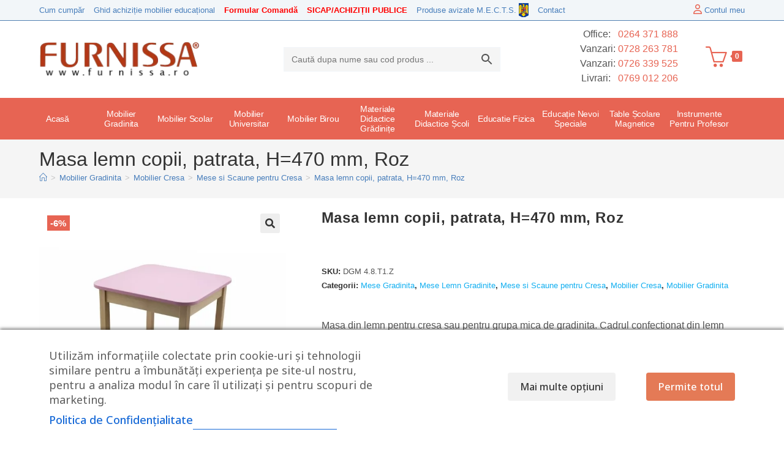

--- FILE ---
content_type: text/html; charset=UTF-8
request_url: https://www.furnissa.ro/masa-gradinita-lemn-patrata-h450-mm-roz/
body_size: 64478
content:

<!DOCTYPE html>
<html class="html" lang="ro-RO">
<head>
	<meta charset="UTF-8">
	<link rel="profile" href="https://gmpg.org/xfn/11">
<!-- Google Tag Manager -->
<script type="text/plain" data-cs-class="cs-blocker-script-advanced" class="cs-blocker-script-advanced" data-cs-element-position="head">(function(w,d,s,l,i){w[l]=w[l]||[];w[l].push({'gtm.start':
new Date().getTime(),event:'gtm.js'});var f=d.getElementsByTagName(s)[0],
j=d.createElement(s),dl=l!='dataLayer'?'&l='+l:'';j.async=true;j.src=
'https://www.googletagmanager.com/gtm.js?id='+i+dl;f.parentNode.insertBefore(j,f);
})(window,document,'script','dataLayer','GTM-WN8BTKZ');</script>
<!-- End Google Tag Manager -->
	<meta name='robots' content='index, follow, max-image-preview:large, max-snippet:-1, max-video-preview:-1' />
<meta name="viewport" content="width=device-width, initial-scale=1">
<!-- Google Tag Manager by PYS -->
    <script data-cfasync="false" data-pagespeed-no-defer>
	    window.dataLayerPYS = window.dataLayerPYS || [];
	</script>
<!-- End Google Tag Manager by PYS -->
	<!-- This site is optimized with the Yoast SEO plugin v26.8 - https://yoast.com/product/yoast-seo-wordpress/ -->
	<title>Masa lemn copii, patrata, H=470 mm, Roz - Furnissa.ro</title>
	<meta name="description" content="Masa Gradinita Lemn Patrata, H=450 MM, Roz ⭐ Masa din lemn pentru gradinita. Forma patrata. Cadrul din lemn masiv de fag, blatul din placa melaminata culoare roz. ⭐" />
	<link rel="canonical" href="https://www.furnissa.ro/masa-gradinita-lemn-patrata-h450-mm-roz/" />
	<meta property="og:locale" content="ro_RO" />
	<meta property="og:type" content="article" />
	<meta property="og:title" content="Masa lemn copii, patrata, H=470 mm, Roz - Furnissa.ro" />
	<meta property="og:description" content="Masa Gradinita Lemn Patrata, H=450 MM, Roz ⭐ Masa din lemn pentru gradinita. Forma patrata. Cadrul din lemn masiv de fag, blatul din placa melaminata culoare roz. ⭐" />
	<meta property="og:url" content="https://www.furnissa.ro/masa-gradinita-lemn-patrata-h450-mm-roz/" />
	<meta property="og:site_name" content="Furnissa.ro" />
	<meta property="article:publisher" content="https://www.facebook.com/Furnissa-149868798517018/" />
	<meta property="article:modified_time" content="2025-08-01T10:12:29+00:00" />
	<meta property="og:image" content="https://www.furnissa.ro/wp-content/uploads/2022/10/masa-gradinita-lemn-patrata-t1-roz-DGM-4.8.T1.Z-furnissa.jpg" />
	<meta property="og:image:width" content="600" />
	<meta property="og:image:height" content="600" />
	<meta property="og:image:type" content="image/jpeg" />
	<meta name="twitter:card" content="summary_large_image" />
	<meta name="twitter:label1" content="Timp estimat pentru citire" />
	<meta name="twitter:data1" content="1 minut" />
	<script type="application/ld+json" class="yoast-schema-graph">{"@context":"https://schema.org","@graph":[{"@type":"WebPage","@id":"https://www.furnissa.ro/masa-gradinita-lemn-patrata-h450-mm-roz/","url":"https://www.furnissa.ro/masa-gradinita-lemn-patrata-h450-mm-roz/","name":"Masa lemn copii, patrata, H=470 mm, Roz - Furnissa.ro","isPartOf":{"@id":"https://www.furnissa.ro/#website"},"primaryImageOfPage":{"@id":"https://www.furnissa.ro/masa-gradinita-lemn-patrata-h450-mm-roz/#primaryimage"},"image":{"@id":"https://www.furnissa.ro/masa-gradinita-lemn-patrata-h450-mm-roz/#primaryimage"},"thumbnailUrl":"https://www.furnissa.ro/wp-content/uploads/2022/10/masa-gradinita-lemn-patrata-t1-roz-DGM-4.8.T1.Z-furnissa.jpg","datePublished":"2022-10-04T18:11:50+00:00","dateModified":"2025-08-01T10:12:29+00:00","description":"Masa Gradinita Lemn Patrata, H=450 MM, Roz ⭐ Masa din lemn pentru gradinita. Forma patrata. Cadrul din lemn masiv de fag, blatul din placa melaminata culoare roz. ⭐","breadcrumb":{"@id":"https://www.furnissa.ro/masa-gradinita-lemn-patrata-h450-mm-roz/#breadcrumb"},"inLanguage":"ro-RO","potentialAction":[{"@type":"ReadAction","target":["https://www.furnissa.ro/masa-gradinita-lemn-patrata-h450-mm-roz/"]}]},{"@type":"ImageObject","inLanguage":"ro-RO","@id":"https://www.furnissa.ro/masa-gradinita-lemn-patrata-h450-mm-roz/#primaryimage","url":"https://www.furnissa.ro/wp-content/uploads/2022/10/masa-gradinita-lemn-patrata-t1-roz-DGM-4.8.T1.Z-furnissa.jpg","contentUrl":"https://www.furnissa.ro/wp-content/uploads/2022/10/masa-gradinita-lemn-patrata-t1-roz-DGM-4.8.T1.Z-furnissa.jpg","width":600,"height":600,"caption":"Masa Gradinita Lemn Patrata, H=450 MM, Roz"},{"@type":"BreadcrumbList","@id":"https://www.furnissa.ro/masa-gradinita-lemn-patrata-h450-mm-roz/#breadcrumb","itemListElement":[{"@type":"ListItem","position":1,"name":"Home","item":"https://www.furnissa.ro/"},{"@type":"ListItem","position":2,"name":"Produse","item":"https://www.furnissa.ro/magazin/"},{"@type":"ListItem","position":3,"name":"Mobilier Gradinita","item":"https://www.furnissa.ro/mobilier-gradinita/"},{"@type":"ListItem","position":4,"name":"Mese Gradinita","item":"https://www.furnissa.ro/mobilier-gradinita/mese-gradinita/"},{"@type":"ListItem","position":5,"name":"Mese Lemn Gradinite","item":"https://www.furnissa.ro/mobilier-gradinita/mese-gradinita/mese-lemn-gradinite/"},{"@type":"ListItem","position":6,"name":"Masa lemn copii, patrata, H=470 mm, Roz"}]},{"@type":"WebSite","@id":"https://www.furnissa.ro/#website","url":"https://www.furnissa.ro/","name":"Furnissa.ro","description":"Soluții complete mobilier pentru dotarea unităților de învățământ!","publisher":{"@id":"https://www.furnissa.ro/#organization"},"potentialAction":[{"@type":"SearchAction","target":{"@type":"EntryPoint","urlTemplate":"https://www.furnissa.ro/?s={search_term_string}"},"query-input":{"@type":"PropertyValueSpecification","valueRequired":true,"valueName":"search_term_string"}}],"inLanguage":"ro-RO"},{"@type":"Organization","@id":"https://www.furnissa.ro/#organization","name":"SC Furnissa SRL","url":"https://www.furnissa.ro/","logo":{"@type":"ImageObject","inLanguage":"ro-RO","@id":"https://www.furnissa.ro/#/schema/logo/image/","url":"https://www.furnissa.ro/wp-content/uploads/2018/10/logo-furnissa.jpg","contentUrl":"https://www.furnissa.ro/wp-content/uploads/2018/10/logo-furnissa.jpg","width":270,"height":90,"caption":"SC Furnissa SRL"},"image":{"@id":"https://www.furnissa.ro/#/schema/logo/image/"},"sameAs":["https://www.facebook.com/Furnissa-149868798517018/"]}]}</script>
	<!-- / Yoast SEO plugin. -->


<script type='application/javascript' id='pys-version-script'>console.log('PixelYourSite PRO version 12.3.6.1');</script>
<link rel='dns-prefetch' href='//fonts.googleapis.com' />
<link rel="alternate" type="application/rss+xml" title="Furnissa.ro &raquo; Flux" href="https://www.furnissa.ro/feed/" />
<link rel="alternate" type="application/rss+xml" title="Furnissa.ro &raquo; Flux comentarii" href="https://www.furnissa.ro/comments/feed/" />
<link rel="alternate" type="application/rss+xml" title="Flux comentarii Furnissa.ro &raquo; Masa lemn copii, patrata, H=470 mm, Roz" href="https://www.furnissa.ro/masa-gradinita-lemn-patrata-h450-mm-roz/feed/" />
<link rel="alternate" title="oEmbed (JSON)" type="application/json+oembed" href="https://www.furnissa.ro/wp-json/oembed/1.0/embed?url=https%3A%2F%2Fwww.furnissa.ro%2Fmasa-gradinita-lemn-patrata-h450-mm-roz%2F" />
<link rel="alternate" title="oEmbed (XML)" type="text/xml+oembed" href="https://www.furnissa.ro/wp-json/oembed/1.0/embed?url=https%3A%2F%2Fwww.furnissa.ro%2Fmasa-gradinita-lemn-patrata-h450-mm-roz%2F&#038;format=xml" />
<style id='wp-img-auto-sizes-contain-inline-css'>
img:is([sizes=auto i],[sizes^="auto," i]){contain-intrinsic-size:3000px 1500px}
/*# sourceURL=wp-img-auto-sizes-contain-inline-css */
</style>
<link rel='stylesheet' id='font-awesome-css' href='https://www.furnissa.ro/wp-content/themes/oceanwp/assets/fonts/fontawesome/css/all.min.css?ver=6.7.2' media='all' />
<style id='font-awesome-inline-css'>
[data-font="FontAwesome"]:before {font-family: 'FontAwesome' !important;content: attr(data-icon) !important;speak: none !important;font-weight: normal !important;font-variant: normal !important;text-transform: none !important;line-height: 1 !important;font-style: normal !important;-webkit-font-smoothing: antialiased !important;-moz-osx-font-smoothing: grayscale !important;}
/*# sourceURL=font-awesome-inline-css */
</style>
<link rel='stylesheet' id='berocket_products_label_style-css' href='https://www.furnissa.ro/wp-content/plugins/woocommerce-advanced-products-labels/css/frontend.css?ver=3.3.3.1' media='all' />
<style id='berocket_products_label_style-inline-css'>

            @media (min-width: 1025px) {
                .berocket_hide_on_device_desktop:not(.berocket_alabel_id_demo) {display:none!important;}
            }
            @media (min-width: 768px) and (max-width: 1024px) {
                .berocket_hide_on_device_tablet:not(.berocket_alabel_id_demo) {display:none!important;}
            }
            @media (max-width: 767px) {
                .berocket_hide_on_device_mobile:not(.berocket_alabel_id_demo) {display:none!important;}
            }
            

        .berocket_better_labels:before,
        .berocket_better_labels:after {
            clear: both;
            content: " ";
            display: block;
        }
        .berocket_better_labels.berocket_better_labels_image {
            position: absolute!important;
            top: 0px!important;
            bottom: 0px!important;
            left: 0px!important;
            right: 0px!important;
            pointer-events: none;
        }
        .berocket_better_labels.berocket_better_labels_image * {
            pointer-events: none;
        }
        .berocket_better_labels.berocket_better_labels_image img,
        .berocket_better_labels.berocket_better_labels_image .fa,
        .berocket_better_labels.berocket_better_labels_image .berocket_color_label,
        .berocket_better_labels.berocket_better_labels_image .berocket_image_background,
        .berocket_better_labels .berocket_better_labels_line .br_alabel,
        .berocket_better_labels .berocket_better_labels_line .br_alabel span {
            pointer-events: all;
        }
        .berocket_better_labels .berocket_color_label,
        .br_alabel .berocket_color_label {
            width: 100%;
            height: 100%;
            display: block;
        }
        .berocket_better_labels .berocket_better_labels_position_left {
            text-align:left;
            float: left;
            clear: left;
        }
        .berocket_better_labels .berocket_better_labels_position_center {
            text-align:center;
        }
        .berocket_better_labels .berocket_better_labels_position_right {
            text-align:right;
            float: right;
            clear: right;
        }
        .berocket_better_labels.berocket_better_labels_label {
            clear: both
        }
        .berocket_better_labels .berocket_better_labels_line {
            line-height: 1px;
        }
        .berocket_better_labels.berocket_better_labels_label .berocket_better_labels_line {
            clear: none;
        }
        .berocket_better_labels .berocket_better_labels_position_left .berocket_better_labels_line {
            clear: left;
        }
        .berocket_better_labels .berocket_better_labels_position_right .berocket_better_labels_line {
            clear: right;
        }
        .berocket_better_labels .berocket_better_labels_line .br_alabel {
            display: inline-block;
            position: relative;
            top: 0!important;
            left: 0!important;
            right: 0!important;
            line-height: 1px;
        }.berocket_better_labels .berocket_better_labels_position {
                display: flex;
                flex-direction: column;
            }
            .berocket_better_labels .berocket_better_labels_position.berocket_better_labels_position_left {
                align-items: start;
            }
            .berocket_better_labels .berocket_better_labels_position.berocket_better_labels_position_right {
                align-items: end;
            }
            .rtl .berocket_better_labels .berocket_better_labels_position.berocket_better_labels_position_left {
                align-items: end;
            }
            .rtl .berocket_better_labels .berocket_better_labels_position.berocket_better_labels_position_right {
                align-items: start;
            }
            .berocket_better_labels .berocket_better_labels_position.berocket_better_labels_position_center {
                align-items: center;
            }
            .berocket_better_labels .berocket_better_labels_position .berocket_better_labels_inline {
                display: flex;
                align-items: start;
            }
/*# sourceURL=berocket_products_label_style-inline-css */
</style>
<style id='wp-emoji-styles-inline-css'>

	img.wp-smiley, img.emoji {
		display: inline !important;
		border: none !important;
		box-shadow: none !important;
		height: 1em !important;
		width: 1em !important;
		margin: 0 0.07em !important;
		vertical-align: -0.1em !important;
		background: none !important;
		padding: 0 !important;
	}
/*# sourceURL=wp-emoji-styles-inline-css */
</style>
<link rel='stylesheet' id='wp-block-library-css' href='https://www.furnissa.ro/wp-includes/css/dist/block-library/style.min.css?ver=6.9' media='all' />
<style id='wp-block-library-theme-inline-css'>
.wp-block-audio :where(figcaption){color:#555;font-size:13px;text-align:center}.is-dark-theme .wp-block-audio :where(figcaption){color:#ffffffa6}.wp-block-audio{margin:0 0 1em}.wp-block-code{border:1px solid #ccc;border-radius:4px;font-family:Menlo,Consolas,monaco,monospace;padding:.8em 1em}.wp-block-embed :where(figcaption){color:#555;font-size:13px;text-align:center}.is-dark-theme .wp-block-embed :where(figcaption){color:#ffffffa6}.wp-block-embed{margin:0 0 1em}.blocks-gallery-caption{color:#555;font-size:13px;text-align:center}.is-dark-theme .blocks-gallery-caption{color:#ffffffa6}:root :where(.wp-block-image figcaption){color:#555;font-size:13px;text-align:center}.is-dark-theme :root :where(.wp-block-image figcaption){color:#ffffffa6}.wp-block-image{margin:0 0 1em}.wp-block-pullquote{border-bottom:4px solid;border-top:4px solid;color:currentColor;margin-bottom:1.75em}.wp-block-pullquote :where(cite),.wp-block-pullquote :where(footer),.wp-block-pullquote__citation{color:currentColor;font-size:.8125em;font-style:normal;text-transform:uppercase}.wp-block-quote{border-left:.25em solid;margin:0 0 1.75em;padding-left:1em}.wp-block-quote cite,.wp-block-quote footer{color:currentColor;font-size:.8125em;font-style:normal;position:relative}.wp-block-quote:where(.has-text-align-right){border-left:none;border-right:.25em solid;padding-left:0;padding-right:1em}.wp-block-quote:where(.has-text-align-center){border:none;padding-left:0}.wp-block-quote.is-large,.wp-block-quote.is-style-large,.wp-block-quote:where(.is-style-plain){border:none}.wp-block-search .wp-block-search__label{font-weight:700}.wp-block-search__button{border:1px solid #ccc;padding:.375em .625em}:where(.wp-block-group.has-background){padding:1.25em 2.375em}.wp-block-separator.has-css-opacity{opacity:.4}.wp-block-separator{border:none;border-bottom:2px solid;margin-left:auto;margin-right:auto}.wp-block-separator.has-alpha-channel-opacity{opacity:1}.wp-block-separator:not(.is-style-wide):not(.is-style-dots){width:100px}.wp-block-separator.has-background:not(.is-style-dots){border-bottom:none;height:1px}.wp-block-separator.has-background:not(.is-style-wide):not(.is-style-dots){height:2px}.wp-block-table{margin:0 0 1em}.wp-block-table td,.wp-block-table th{word-break:normal}.wp-block-table :where(figcaption){color:#555;font-size:13px;text-align:center}.is-dark-theme .wp-block-table :where(figcaption){color:#ffffffa6}.wp-block-video :where(figcaption){color:#555;font-size:13px;text-align:center}.is-dark-theme .wp-block-video :where(figcaption){color:#ffffffa6}.wp-block-video{margin:0 0 1em}:root :where(.wp-block-template-part.has-background){margin-bottom:0;margin-top:0;padding:1.25em 2.375em}
/*# sourceURL=/wp-includes/css/dist/block-library/theme.min.css */
</style>
<style id='classic-theme-styles-inline-css'>
/*! This file is auto-generated */
.wp-block-button__link{color:#fff;background-color:#32373c;border-radius:9999px;box-shadow:none;text-decoration:none;padding:calc(.667em + 2px) calc(1.333em + 2px);font-size:1.125em}.wp-block-file__button{background:#32373c;color:#fff;text-decoration:none}
/*# sourceURL=/wp-includes/css/classic-themes.min.css */
</style>
<style id='global-styles-inline-css'>
:root{--wp--preset--aspect-ratio--square: 1;--wp--preset--aspect-ratio--4-3: 4/3;--wp--preset--aspect-ratio--3-4: 3/4;--wp--preset--aspect-ratio--3-2: 3/2;--wp--preset--aspect-ratio--2-3: 2/3;--wp--preset--aspect-ratio--16-9: 16/9;--wp--preset--aspect-ratio--9-16: 9/16;--wp--preset--color--black: #000000;--wp--preset--color--cyan-bluish-gray: #abb8c3;--wp--preset--color--white: #ffffff;--wp--preset--color--pale-pink: #f78da7;--wp--preset--color--vivid-red: #cf2e2e;--wp--preset--color--luminous-vivid-orange: #ff6900;--wp--preset--color--luminous-vivid-amber: #fcb900;--wp--preset--color--light-green-cyan: #7bdcb5;--wp--preset--color--vivid-green-cyan: #00d084;--wp--preset--color--pale-cyan-blue: #8ed1fc;--wp--preset--color--vivid-cyan-blue: #0693e3;--wp--preset--color--vivid-purple: #9b51e0;--wp--preset--gradient--vivid-cyan-blue-to-vivid-purple: linear-gradient(135deg,rgb(6,147,227) 0%,rgb(155,81,224) 100%);--wp--preset--gradient--light-green-cyan-to-vivid-green-cyan: linear-gradient(135deg,rgb(122,220,180) 0%,rgb(0,208,130) 100%);--wp--preset--gradient--luminous-vivid-amber-to-luminous-vivid-orange: linear-gradient(135deg,rgb(252,185,0) 0%,rgb(255,105,0) 100%);--wp--preset--gradient--luminous-vivid-orange-to-vivid-red: linear-gradient(135deg,rgb(255,105,0) 0%,rgb(207,46,46) 100%);--wp--preset--gradient--very-light-gray-to-cyan-bluish-gray: linear-gradient(135deg,rgb(238,238,238) 0%,rgb(169,184,195) 100%);--wp--preset--gradient--cool-to-warm-spectrum: linear-gradient(135deg,rgb(74,234,220) 0%,rgb(151,120,209) 20%,rgb(207,42,186) 40%,rgb(238,44,130) 60%,rgb(251,105,98) 80%,rgb(254,248,76) 100%);--wp--preset--gradient--blush-light-purple: linear-gradient(135deg,rgb(255,206,236) 0%,rgb(152,150,240) 100%);--wp--preset--gradient--blush-bordeaux: linear-gradient(135deg,rgb(254,205,165) 0%,rgb(254,45,45) 50%,rgb(107,0,62) 100%);--wp--preset--gradient--luminous-dusk: linear-gradient(135deg,rgb(255,203,112) 0%,rgb(199,81,192) 50%,rgb(65,88,208) 100%);--wp--preset--gradient--pale-ocean: linear-gradient(135deg,rgb(255,245,203) 0%,rgb(182,227,212) 50%,rgb(51,167,181) 100%);--wp--preset--gradient--electric-grass: linear-gradient(135deg,rgb(202,248,128) 0%,rgb(113,206,126) 100%);--wp--preset--gradient--midnight: linear-gradient(135deg,rgb(2,3,129) 0%,rgb(40,116,252) 100%);--wp--preset--font-size--small: 13px;--wp--preset--font-size--medium: 20px;--wp--preset--font-size--large: 36px;--wp--preset--font-size--x-large: 42px;--wp--preset--spacing--20: 0.44rem;--wp--preset--spacing--30: 0.67rem;--wp--preset--spacing--40: 1rem;--wp--preset--spacing--50: 1.5rem;--wp--preset--spacing--60: 2.25rem;--wp--preset--spacing--70: 3.38rem;--wp--preset--spacing--80: 5.06rem;--wp--preset--shadow--natural: 6px 6px 9px rgba(0, 0, 0, 0.2);--wp--preset--shadow--deep: 12px 12px 50px rgba(0, 0, 0, 0.4);--wp--preset--shadow--sharp: 6px 6px 0px rgba(0, 0, 0, 0.2);--wp--preset--shadow--outlined: 6px 6px 0px -3px rgb(255, 255, 255), 6px 6px rgb(0, 0, 0);--wp--preset--shadow--crisp: 6px 6px 0px rgb(0, 0, 0);}:where(.is-layout-flex){gap: 0.5em;}:where(.is-layout-grid){gap: 0.5em;}body .is-layout-flex{display: flex;}.is-layout-flex{flex-wrap: wrap;align-items: center;}.is-layout-flex > :is(*, div){margin: 0;}body .is-layout-grid{display: grid;}.is-layout-grid > :is(*, div){margin: 0;}:where(.wp-block-columns.is-layout-flex){gap: 2em;}:where(.wp-block-columns.is-layout-grid){gap: 2em;}:where(.wp-block-post-template.is-layout-flex){gap: 1.25em;}:where(.wp-block-post-template.is-layout-grid){gap: 1.25em;}.has-black-color{color: var(--wp--preset--color--black) !important;}.has-cyan-bluish-gray-color{color: var(--wp--preset--color--cyan-bluish-gray) !important;}.has-white-color{color: var(--wp--preset--color--white) !important;}.has-pale-pink-color{color: var(--wp--preset--color--pale-pink) !important;}.has-vivid-red-color{color: var(--wp--preset--color--vivid-red) !important;}.has-luminous-vivid-orange-color{color: var(--wp--preset--color--luminous-vivid-orange) !important;}.has-luminous-vivid-amber-color{color: var(--wp--preset--color--luminous-vivid-amber) !important;}.has-light-green-cyan-color{color: var(--wp--preset--color--light-green-cyan) !important;}.has-vivid-green-cyan-color{color: var(--wp--preset--color--vivid-green-cyan) !important;}.has-pale-cyan-blue-color{color: var(--wp--preset--color--pale-cyan-blue) !important;}.has-vivid-cyan-blue-color{color: var(--wp--preset--color--vivid-cyan-blue) !important;}.has-vivid-purple-color{color: var(--wp--preset--color--vivid-purple) !important;}.has-black-background-color{background-color: var(--wp--preset--color--black) !important;}.has-cyan-bluish-gray-background-color{background-color: var(--wp--preset--color--cyan-bluish-gray) !important;}.has-white-background-color{background-color: var(--wp--preset--color--white) !important;}.has-pale-pink-background-color{background-color: var(--wp--preset--color--pale-pink) !important;}.has-vivid-red-background-color{background-color: var(--wp--preset--color--vivid-red) !important;}.has-luminous-vivid-orange-background-color{background-color: var(--wp--preset--color--luminous-vivid-orange) !important;}.has-luminous-vivid-amber-background-color{background-color: var(--wp--preset--color--luminous-vivid-amber) !important;}.has-light-green-cyan-background-color{background-color: var(--wp--preset--color--light-green-cyan) !important;}.has-vivid-green-cyan-background-color{background-color: var(--wp--preset--color--vivid-green-cyan) !important;}.has-pale-cyan-blue-background-color{background-color: var(--wp--preset--color--pale-cyan-blue) !important;}.has-vivid-cyan-blue-background-color{background-color: var(--wp--preset--color--vivid-cyan-blue) !important;}.has-vivid-purple-background-color{background-color: var(--wp--preset--color--vivid-purple) !important;}.has-black-border-color{border-color: var(--wp--preset--color--black) !important;}.has-cyan-bluish-gray-border-color{border-color: var(--wp--preset--color--cyan-bluish-gray) !important;}.has-white-border-color{border-color: var(--wp--preset--color--white) !important;}.has-pale-pink-border-color{border-color: var(--wp--preset--color--pale-pink) !important;}.has-vivid-red-border-color{border-color: var(--wp--preset--color--vivid-red) !important;}.has-luminous-vivid-orange-border-color{border-color: var(--wp--preset--color--luminous-vivid-orange) !important;}.has-luminous-vivid-amber-border-color{border-color: var(--wp--preset--color--luminous-vivid-amber) !important;}.has-light-green-cyan-border-color{border-color: var(--wp--preset--color--light-green-cyan) !important;}.has-vivid-green-cyan-border-color{border-color: var(--wp--preset--color--vivid-green-cyan) !important;}.has-pale-cyan-blue-border-color{border-color: var(--wp--preset--color--pale-cyan-blue) !important;}.has-vivid-cyan-blue-border-color{border-color: var(--wp--preset--color--vivid-cyan-blue) !important;}.has-vivid-purple-border-color{border-color: var(--wp--preset--color--vivid-purple) !important;}.has-vivid-cyan-blue-to-vivid-purple-gradient-background{background: var(--wp--preset--gradient--vivid-cyan-blue-to-vivid-purple) !important;}.has-light-green-cyan-to-vivid-green-cyan-gradient-background{background: var(--wp--preset--gradient--light-green-cyan-to-vivid-green-cyan) !important;}.has-luminous-vivid-amber-to-luminous-vivid-orange-gradient-background{background: var(--wp--preset--gradient--luminous-vivid-amber-to-luminous-vivid-orange) !important;}.has-luminous-vivid-orange-to-vivid-red-gradient-background{background: var(--wp--preset--gradient--luminous-vivid-orange-to-vivid-red) !important;}.has-very-light-gray-to-cyan-bluish-gray-gradient-background{background: var(--wp--preset--gradient--very-light-gray-to-cyan-bluish-gray) !important;}.has-cool-to-warm-spectrum-gradient-background{background: var(--wp--preset--gradient--cool-to-warm-spectrum) !important;}.has-blush-light-purple-gradient-background{background: var(--wp--preset--gradient--blush-light-purple) !important;}.has-blush-bordeaux-gradient-background{background: var(--wp--preset--gradient--blush-bordeaux) !important;}.has-luminous-dusk-gradient-background{background: var(--wp--preset--gradient--luminous-dusk) !important;}.has-pale-ocean-gradient-background{background: var(--wp--preset--gradient--pale-ocean) !important;}.has-electric-grass-gradient-background{background: var(--wp--preset--gradient--electric-grass) !important;}.has-midnight-gradient-background{background: var(--wp--preset--gradient--midnight) !important;}.has-small-font-size{font-size: var(--wp--preset--font-size--small) !important;}.has-medium-font-size{font-size: var(--wp--preset--font-size--medium) !important;}.has-large-font-size{font-size: var(--wp--preset--font-size--large) !important;}.has-x-large-font-size{font-size: var(--wp--preset--font-size--x-large) !important;}
:where(.wp-block-post-template.is-layout-flex){gap: 1.25em;}:where(.wp-block-post-template.is-layout-grid){gap: 1.25em;}
:where(.wp-block-term-template.is-layout-flex){gap: 1.25em;}:where(.wp-block-term-template.is-layout-grid){gap: 1.25em;}
:where(.wp-block-columns.is-layout-flex){gap: 2em;}:where(.wp-block-columns.is-layout-grid){gap: 2em;}
:root :where(.wp-block-pullquote){font-size: 1.5em;line-height: 1.6;}
/*# sourceURL=global-styles-inline-css */
</style>
<link rel='stylesheet' id='cm-noto-sans-font-css' href='https://fonts.googleapis.com/css2?family=Noto+Sans:ital,wdth,wght@0,62.5..100,100..900;1,62.5..100,100..900&#038;display=swap' media='all' />
<link rel='stylesheet' id='consent-magic-css' href='https://www.furnissa.ro/wp-content/plugins/consent-magic-pro/assets/css/style-public.min.css?ver=5.1.1' media='all' />
<link rel='stylesheet' id='dashicons-css' href='https://www.furnissa.ro/wp-includes/css/dashicons.min.css?ver=6.9' media='all' />
<style id='dashicons-inline-css'>
[data-font="Dashicons"]:before {font-family: 'Dashicons' !important;content: attr(data-icon) !important;speak: none !important;font-weight: normal !important;font-variant: normal !important;text-transform: none !important;line-height: 1 !important;font-style: normal !important;-webkit-font-smoothing: antialiased !important;-moz-osx-font-smoothing: grayscale !important;}
/*# sourceURL=dashicons-inline-css */
</style>
<link rel='stylesheet' id='pewc-style-css' href='https://www.furnissa.ro/wp-content/plugins/product-extras-for-woocommerce/assets/css/style.css?ver=3.27.7' media='all' />
<style id='pewc-style-inline-css'>

	ul.pewc-product-extra-groups label {
		font-weight: normal !important
	}
	.pewc-preset-style .child-product-wrapper {
		-webkit-justify-content: space-around;
		justify-content: space-around
	}
	.pewc-item-field-wrapper label {
		cursor: pointer
	}
	.pewc-preset-style .pewc-radio-images-wrapper:not(.pewc-components-wrapper),
	.pewc-preset-style .pewc-checkboxes-images-wrapper:not(.pewc-components-wrapper) {
		-webkit-justify-content: space-between;
		justify-content: space-between
	}
	.pewc-preset-style .pewc-radio-list-wrapper .pewc-radio-wrapper,
	.pewc-preset-style .pewc-checkboxes-list-wrapper .pewc-checkbox-wrapper {
		position: relative;
	}
	.pewc-preset-style .pewc-item-products input[type=number].pewc-child-quantity-field.pewc-independent-quantity-field {
		margin-top: 0
	}
	.pewc-preset-style input[type=number].pewc-child-quantity-field {
		margin-left: 0
	}
	.pewc-product-extra-groups .dd-options li {
		margin-bottom: 0
	}
	.pewc-product-extra-groups .dd-options li a,
	.pewc-product-extra-groups .dd-selected {
		padding: 1em
	}
	.pewc-product-extra-groups .dd-pointer {
		right: 1em
	}
	.pewc-product-extra-groups .dd-pointer:after {
		content: "";
	  width: 0.8em;
	  height: 0.5em;
	  background-color: var(--select-arrow);
	  clip-path: polygon(100% 0%, 0 0%, 50% 100%);
	}
	p.pewc-description {
		margin-top: 1em
	}
	
	.pewc-style-shadow .pewc-item {
		padding: 2em;
		margin-bottom: 3em;
		box-shadow: 0px 23px 56px #f1f1f1;
		background: transparent;
		border: 2px solid #f7f7f7;
		border-radius: 0.5em;
		transition: 0.3s box-shadow
	}
	.pewc-style-shadow .pewc-groups-standard .pewc-item {
		width: 95%;
	}
	.pewc-preset-style .pewc-checkbox-form-label,
	.pewc-preset-style .pewc-radio-form-label,
	.pewc-preset-style .pewc-item-field-wrapper,
	.pewc-preset-style .pewc-item-checkbox label {
		display: block;
		position: relative;
		margin-bottom: 12px;
		cursor: pointer;
		-webkit-user-select: none;
		-moz-user-select: none;
		-ms-user-select: none;
		user-select: none;
	}
	.pewc-preset-style .pewc-force-quantity .pewc-component-wrapper,
	.pewc-preset-style .pewc-force-quantity .pewc-component-wrapper img {
		cursor: not-allowed
	}
	.pewc-preset-style .has-enhanced-tooltip .pewc-item-field-wrapper {
		cursor: auto;
	}
	.pewc-preset-style .has-enhanced-tooltip span.pewc-tooltip-button {
		color: rgba( 33,150,243, 1 );
	}
	.pewc-preset-style .has-enhanced-tooltip span.pewc-tooltip-button:hover {
		color: inherit;
	}
	
	.pewc-preset-style .pewc-checkbox-form-label label,
	.pewc-preset-style .pewc-radio-form-label label,
	.pewc-preset-style .pewc-option-list .pewc-item-field-wrapper label,
	.pewc-preset-style .pewc-checkboxes-list-desc-wrapper,
	.pewc-preset-style .pewc-radio-list-desc-wrapper,
	.pewc-preset-style .pewc-option-list td label {
		padding-left: 35px;
	}
	.pewc-preset-style label.pewc-field-label {
		padding-left: 0
	}
	.pewc-preset-style .pewc-checkbox-form-label input,
	.pewc-preset-style .pewc-radio-form-label input,
	.pewc-preset-style .pewc-item-field-wrapper input[type="checkbox"],
	.pewc-preset-style .pewc-item-field-wrapper input[type="radio"],
	.pewc-preset-style input[type="checkbox"].pewc-form-field,
	.pewc-preset-style input[type="checkbox"].pewc-checkbox-form-field,
	.pewc-preset-style input[type="radio"].pewc-radio-form-field {
		position: absolute;
		opacity: 0;
		cursor: pointer;
		height: 0;
		width: 0;
	}
	.pewc-preset-style .pewc-checkbox-form-label span.pewc-theme-element,
	.pewc-preset-style .pewc-radio-form-label span.pewc-theme-element,
	.pewc-preset-style .pewc-item-field-wrapper span.pewc-theme-element,
	.pewc-preset-style .pewc-item-checkbox span.pewc-theme-element,
	.pewc-preset-style .pewc-checkbox-wrapper span.pewc-theme-element,
	.pewc-preset-style .pewc-radio-wrapper span.pewc-theme-element {
		content: "";
		position: absolute;
		top: 0;
		left: 0;
		height: 25px;
		width: 25px;
		background: #eee;
		cursor: pointer
	}
	.pewc-style-colour .pewc-checkbox-form-label span.pewc-theme-element,
	.pewc-style-colour .pewc-radio-form-label span.pewc-theme-element,
	.pewc-style-colour .pewc-item-field-wrapper span.pewc-theme-element,
	.pewc-style-colour .pewc-item-checkbox span.pewc-theme-element,
	.pewc-style-colour .pewc-checkbox-wrapper span.pewc-theme-element,
	.pewc-style-colour .pewc-radio-wrapper span.pewc-theme-element {
		background: rgba( 33,150,243, 0.2 );
	}
	.pewc-preset-style .pewc-item-field-wrapper .pewc-checkboxes-list-wrapper span.pewc-theme-element,
	.pewc-preset-style .pewc-item-field-wrapper .pewc-radio-list-wrapper span.pewc-theme-element,
	.pewc-style-colour .pewc-checkbox-wrapper span.pewc-theme-element {
		top: 50%;
		transform: translateY( -50% )
	}
	.pewc-preset-style .pewc-radio-form-label span.pewc-theme-element,
	.pewc-preset-style .pewc-radio-list-label-wrapper span.pewc-theme-element,
	.pewc-preset-style .pewc-radio-wrapper span.pewc-theme-element {
		border-radius: 50%
	}
	.pewc-preset-style .pewc-checkbox-form-label span.pewc-theme-element:hover,
	.pewc-preset-style .pewc-radio-form-label span.pewc-theme-element:hover,
	.pewc-preset-style .pewc-item-field-wrapper span.pewc-theme-element:hover,
	.pewc-preset-style .pewc-item-checkbox span.pewc-theme-element:hover,
	.pewc-style-colour .pewc-checkbox-wrapper span.pewc-theme-element:hover,
	.pewc-style-colour .pewc-radio-wrapper span.pewc-theme-element:hover {
		background: #ddd;
		transition: background 0.2s;
	}
	.pewc-style-colour .pewc-checkbox-form-label span.pewc-theme-element:hover,
	.pewc-style-colour .pewc-radio-form-label span.pewc-theme-element:hover,
	.pewc-style-colour .pewc-item-field-wrapper span.pewc-theme-element:hover,
	.pewc-style-colour .pewc-item-checkbox span.pewc-theme-element:hover,
	.pewc-style-colour .pewc-checkbox-wrapper span.pewc-theme-element:hover,
	.pewc-style-colour .pewc-radio-wrapper span.pewc-theme-element:hover {
		background: rgba( 33,150,243, 0.4 );
	}
	.pewc-preset-style .pewc-checkbox-form-label input:checked ~ span.pewc-theme-element,
	.pewc-preset-style .pewc-radio-form-label input:checked ~ span.pewc-theme-element,
	.pewc-preset-style .pewc-item-field-wrapper input:checked ~ span.pewc-theme-element,
	.pewc-preset-style .pewc-item-checkbox input:checked ~ span.pewc-theme-element,
	.pewc-preset-style .pewc-checkbox-wrapper input:checked ~ span.pewc-theme-element,
	.pewc-preset-style .pewc-radio-wrapper input:checked ~ span.pewc-theme-element {
		background: #2196F3;
	}
	.pewc-preset-style span.pewc-theme-element:after {
		content: "";
		position: absolute;
		display: none;
	}
	.pewc-preset-style .pewc-checkbox-form-label input:checked ~ span.pewc-theme-element:after,
	.pewc-preset-style .pewc-radio-form-label input:checked ~ span.pewc-theme-element:after,
	.pewc-preset-style .pewc-item-field-wrapper input:checked ~ span.pewc-theme-element:after,
	.pewc-preset-style .pewc-item-checkbox input:checked ~ span.pewc-theme-element:after,
	.pewc-preset-style .pewc-checkbox-wrapper input:checked ~ span.pewc-theme-element:after,
	.pewc-preset-style .pewc-radio-wrapper input:checked ~ span.pewc-theme-element:after {
		display: block;
	}
	.pewc-preset-style .pewc-checkbox-form-label span.pewc-theme-element:after,
	.pewc-preset-style .pewc-item-field-wrapper span.pewc-theme-element:after,
	.pewc-preset-style .pewc-item-checkbox span.pewc-theme-element:after,
	.pewc-preset-style .pewc-checkbox-wrapper span.pewc-theme-element:after,
	.pewc-preset-style .pewc-radio-wrapper span.pewc-theme-element:after {
		left: 9px;
		top: 5px;
		width: 5px;
		height: 10px;
		border: solid white;
		border-width: 0 3px 3px 0;
		-webkit-transform: rotate(45deg);
		-ms-transform: rotate(45deg);
		transform: rotate(45deg);
	}
	.pewc-preset-style .pewc-radio-form-label span.pewc-theme-element:after,
	.pewc-preset-style .pewc-radio-list-label-wrapper span.pewc-theme-element:after {
		top: 7px;
	  left: 7px;
	  width: 8px;
	  height: 8px;
	  border-radius: 50%;
	  background: white;
	}
	.pewc-preset-style .pewc-radio-image-wrapper,
	.pewc-preset-style .pewc-checkbox-image-wrapper {
		border: 2px solid #eee;
		padding: 0.5em;
		position: relative
	}
	.pewc-preset-style .pewc-item-products-radio .pewc-theme-element,
	.pewc-preset-style .pewc-item-products-checkboxes .pewc-theme-element,
	.pewc-preset-style .pewc-item-products-components .pewc-theme-element,
	.pewc-preset-style .pewc-item-image_swatch .pewc-theme-element {
		display: none
	}
	.pewc-preset-style.pewc-show-inputs .pewc-item-products-radio .checked .pewc-theme-element,
	.pewc-preset-style.pewc-show-inputs .pewc-item-products-checkboxes .checked .pewc-theme-element,
	.pewc-preset-style.pewc-show-inputs .pewc-item-products-components .checked .pewc-theme-element,
	.pewc-preset-style.pewc-show-inputs .pewc-item-image_swatch .checked .pewc-theme-element {
		display: block;
		top: 2px;
		left: 2px
	}
	.pewc-preset-style.pewc-show-inputs .pewc-radio-image-wrapper,
	.pewc-preset-style.pewc-show-inputs .pewc-checkbox-image-wrapper {
		border-width: 4px
	}
	.pewc-preset-style .pewc-item[not:.pewc-circular-swatches] .pewc-radio-image-wrapper.checked,
	.pewc-preset-style .pewc-item[not:.pewc-circular-swatches] .pewc-radio-image-wrapper:not(.pewc-checkbox-disabled):hover,
	.pewc-preset-style .pewc-item[not:.pewc-circular-swatches] .pewc-checkbox-image-wrapper.checked,
	.pewc-preset-style .child-product-wrapper:not(.pewc-column-wrapper) .pewc-checkbox-image-wrapper:not(.pewc-checkbox-disabled):hover {
		border: 2px solid #2196F3
	}
	.pewc-preset-style .pewc-radio-image-wrapper label input:checked + img,
	.pewc-preset-style .pewc-checkbox-image-wrapper label input:checked + img {
		border: 0
	}
	.pewc-preset-style .pewc-item-image_swatch .pewc-checkboxes-images-wrapper .pewc-checkbox-image-wrapper,
	.pewc-preset-style ul.pewc-product-extra-groups .pewc-item-image_swatch.pewc-item label,
	.pewc-preset-style .pewc-item-products .child-product-wrapper:not(.pewc-column-wrapper) .pewc-checkbox-image-wrapper:not(.pewc-component-wrapper),
	.pewc-preset-style .pewc-item-products .child-product-wrapper .pewc-radio-image-wrapper:not(.pewc-component-wrapper),
	.pewc-preset-style ul.pewc-product-extra-groups .pewc-item-products.pewc-item label {
		display: -webkit-flex !important;
		display: flex !important;
		-webkit-flex-direction: column;
		flex-direction: column;
	}
	.pewc-quantity-layout-grid .pewc-preset-style .pewc-checkbox-desc-wrapper,
	.pewc-quantity-layout-grid .pewc-preset-style .pewc-radio-desc-wrapper {
		margin-top: auto;
	}
	.pewc-preset-style .products-quantities-independent:not(.pewc-column-wrapper) .pewc-checkbox-desc-wrapper,
	.pewc-preset-style .products-quantities-independent:not(.pewc-column-wrapper) .pewc-radio-desc-wrapper {
		display: grid;
    	grid-template-columns: 80px 1fr;
		-webkit-align-items: center;
		align-items: center
	}
	.pewc-preset-style .pewc-text-swatch .pewc-checkbox-form-label:hover,
    .pewc-preset-style .pewc-text-swatch .pewc-radio-form-label:hover {
      border-color: #2196F3;
    }
	.pewc-preset-style .pewc-text-swatch .pewc-checkbox-form-label.active-swatch,
    .pewc-preset-style .pewc-text-swatch .pewc-radio-form-label.active-swatch {
		border-color: #2196F3;
      	background: #2196F3;
	  	color: #fff;
    }
	.pewc-range-slider {
		color: #2196F3;
	}
	.pewc-preset-style .wp-color-result-text {
		background-color: #f1f1f1;
    	/* padding: 0.5em 1em; */
	}
	.pewc-preset-style .pewc-item-field-wrapper .wp-color-result {
		padding-left: 3em !important;
    	font-size: inherit !important;
	}
	.pewc-preset-style .pewc-item input[type=number],
	.pewc-preset-style .pewc-item input[type=text],
	.pewc-preset-style .pewc-item textarea {
		padding: 0.5em 1em;
		background-color: #f7f7f7;
		outline: 0;
		border: 0;
		-webkit-appearance: none;
		box-sizing: border-box;
		font-weight: normal;
		box-shadow: none;
	}
	.pewc-style-simple .pewc-item input[type=number],
	.pewc-style-simple .pewc-item input[type=text],
	.pewc-style-simple .pewc-item textarea {
		background: none;
		border: 1px solid #ccc
	}
	.pewc-style-colour .pewc-item input[type=number],
	.pewc-style-colour .pewc-item input[type=text],
	.pewc-style-colour .pewc-item textarea {
    	background: rgba( 33,150,243, 0.1 );
	}
	.pewc-preset-style input[type=number]:focus,
	.pewc-preset-style input[type=text]:focus,
	.pewc-preset-style textarea:focus {
    	border: 1px solid rgba( 33,150,243, 0.2 );
	}
	.pewc-style-colour .dropzone {
		border-color: #2196F3;
		background: rgba( 33,150,243, 0.1 )
	}
	.pewc-select-wrapper select {
		background-color: transparent;
		border: none;
		padding: 0 1em 0 0;
		margin: 0;
		width: 100%;
		font-family: inherit;
		font-size: inherit;
		cursor: inherit;
		line-height: inherit;
		outline: none
	}
	.pewc-select-wrapper {
		width: 100%;
		border: 2px solid #eee;
		border-radius: 0;
		padding: 0.75em 0.75em;
		cursor: pointer;
		line-height: 1.1;
		background-color: #fff
	}
	.pewc-preset-style .select2-container--default .select2-selection--single {
		border: 2px solid #eee;
		border-radius: 0;
	}
	.pewc-preset-style .select2-container .select2-selection--single {
		height: auto;
		padding: 0.5em;
	}
	.pewc-preset-style .select2-container--default .select2-selection--single .select2-selection__arrow {
    top: 50%;
    transform: translateY(-50%);
	}
	.pewc-preset-style .dd-select {
		border: 2px solid #eee;
		background: white !important
	}
	.pewc-style-rounded .pewc-item-field-wrapper span.pewc-theme-element {
		border-radius: 0.5em
	}
	.pewc-preset-style.pewc-style-rounded .pewc-radio-form-label span.pewc-theme-element,
	.pewc-preset-style.pewc-style-rounded .pewc-radio-list-label-wrapper span.pewc-theme-element {
		border-radius: 50%
	}
	.pewc-style-rounded input[type=number],
	.pewc-style-rounded input[type=text],
	.pewc-style-rounded textarea,
	.pewc-style-rounded .pewc-radio-image-wrapper,
	.pewc-style-rounded .pewc-checkbox-image-wrapper,
	.pewc-style-rounded .pewc-select-wrapper,
	.pewc-style-rounded .dd-select,
	.pewc-style-rounded .dd-options,
	.pewc-style-rounded .dropzone {
		border-radius: 1em
	}
	.pewc-preset-style .pewc-groups-tabs .pewc-group-wrap {
		background: none;
		padding: 2em 2em 1em;
		margin-bottom: 1em;
		border: 1px solid #eee
	}
	.pewc-style-colour .pewc-groups-tabs .pewc-group-wrap {
		border: 1px solid rgba( 33,150,243, 0.1 );
	}
	.pewc-style-rounded .pewc-groups-tabs .pewc-group-wrap {
		border-radius: 1em;
		border-top-left-radius: 0
	}
	.pewc-preset-style .pewc-tabs-wrapper .pewc-tab {
		background: #f1f1f1;
    border: 1px solid #f1f1f1;
		border-bottom: 1px solid #fff;
    margin-bottom: -1px;
		transition: 0.3s background
	}
	.pewc-style-rounded .pewc-tabs-wrapper .pewc-tab {
		border-top-right-radius: 0.5em;
		border-top-left-radius: 0.5em;
	}
	.pewc-preset-style .pewc-tabs-wrapper .pewc-tab:hover {
		background: #ddd;
	}
	.pewc-style-colour .pewc-tabs-wrapper .pewc-tab {
		background: rgba( 33,150,243, 0.1 );
		border: 1px solid rgba( 33,150,243, 0.1 );
		border-bottom: 0;
	}
	.pewc-style-colour .pewc-tabs-wrapper .pewc-tab:hover {
		background: rgba( 33,150,243, 0.2 );
	}
	.pewc-preset-style .pewc-tabs-wrapper .pewc-tab.active-tab,
	.pewc-style-colour .pewc-tabs-wrapper .pewc-tab.active-tab {
		background: #fff;
		border-bottom-color: #fff
	}
	.pewc-preset-style .pewc-groups-accordion .pewc-group-wrap.group-active .pewc-group-content-wrapper {
		padding: 2em 0;
		background: none
	}
	.pewc-preset-style .pewc-groups-accordion .pewc-group-wrap h3 {
		background: #eee;
	}
	.pewc-style-colour .pewc-groups-accordion .pewc-group-wrap h3 {
		background: rgba( 33,150,243, 0.1 );
	}
	.pewc-style-colour .pewc-steps-wrapper .pewc-tab,
	.pewc-style-colour .pewc-groups-accordion .pewc-group-wrap h3 {
		background: rgba( 33,150,243, 0.1 );
	}
	.pewc-style-colour .pewc-steps-wrapper .pewc-tab:after,
	.pewc-style-colour .pewc-groups-accordion .pewc-group-wrap h3 {
		border-left-color: rgba( 33,150,243, 0.1 );
	}
	.pewc-style-colour .pewc-steps-wrapper .pewc-tab.active-tab,
	.pewc-style-colour .pewc-groups-accordion .pewc-group-wrap.group-active h3 {
		background: rgba( 33,150,243, 0.2 );
	}
	.pewc-style-colour .pewc-steps-wrapper .pewc-tab.active-tab:after,
	.pewc-style-colour .pewc-groups-accordion .pewc-group-wrap.group-active h3 {
		border-left-color: rgba( 33,150,243, 0.2 );
	}

	/* Add-Ons Ultimate character counter */
	.pewc-text-counter-container {float:right; margin-top: 1em;}
	.pewc-text-counter-container .pewc-current-count.error { color:#ff0000; }
	tr td .pewc-text-counter-container {float:none;}
/*# sourceURL=pewc-style-inline-css */
</style>
<link rel='stylesheet' id='photoswipe-css' href='https://www.furnissa.ro/wp-content/plugins/woocommerce/assets/css/photoswipe/photoswipe.min.css?ver=10.4.3' media='all' />
<link rel='stylesheet' id='photoswipe-default-skin-css' href='https://www.furnissa.ro/wp-content/plugins/woocommerce/assets/css/photoswipe/default-skin/default-skin.min.css?ver=10.4.3' media='all' />
<style id='woocommerce-inline-inline-css'>
.woocommerce form .form-row .required { visibility: visible; }
/*# sourceURL=woocommerce-inline-inline-css */
</style>
<link rel='stylesheet' id='aws-pro-style-css' href='https://www.furnissa.ro/wp-content/plugins/advanced-woo-search-pro/assets/css/common.min.css?ver=pro3.52' media='all' />
<link rel='stylesheet' id='woo-variation-swatches-css' href='https://www.furnissa.ro/wp-content/plugins/woo-variation-swatches/assets/css/frontend.min.css?ver=1765894125' media='all' />
<style id='woo-variation-swatches-inline-css'>
:root {
--wvs-tick:url("data:image/svg+xml;utf8,%3Csvg filter='drop-shadow(0px 0px 2px rgb(0 0 0 / .8))' xmlns='http://www.w3.org/2000/svg'  viewBox='0 0 30 30'%3E%3Cpath fill='none' stroke='%23ffffff' stroke-linecap='round' stroke-linejoin='round' stroke-width='4' d='M4 16L11 23 27 7'/%3E%3C/svg%3E");

--wvs-cross:url("data:image/svg+xml;utf8,%3Csvg filter='drop-shadow(0px 0px 5px rgb(255 255 255 / .6))' xmlns='http://www.w3.org/2000/svg' width='72px' height='72px' viewBox='0 0 24 24'%3E%3Cpath fill='none' stroke='%23ff0000' stroke-linecap='round' stroke-width='0.6' d='M5 5L19 19M19 5L5 19'/%3E%3C/svg%3E");
--wvs-single-product-item-width:30px;
--wvs-single-product-item-height:30px;
--wvs-single-product-item-font-size:16px}
/*# sourceURL=woo-variation-swatches-inline-css */
</style>
<link rel='stylesheet' id='oceanwp-style-css' href='https://www.furnissa.ro/wp-content/themes/oceanwp/assets/css/style.min.css?ver=1.0' media='all' />
<link rel='stylesheet' id='furnissa-css' href='https://www.furnissa.ro/wp-content/themes/furnissa/css/style.css?ver=6.9' media='all' />
<link rel='stylesheet' id='elementor-frontend-css' href='https://www.furnissa.ro/wp-content/plugins/elementor/assets/css/frontend.min.css?ver=3.34.2' media='all' />
<link rel='stylesheet' id='elementor-post-43062-css' href='https://www.furnissa.ro/wp-content/uploads/elementor/css/post-43062.css?ver=1769270200' media='all' />
<link rel='stylesheet' id='oceanwp-woo-mini-cart-css' href='https://www.furnissa.ro/wp-content/themes/oceanwp/assets/css/woo/woo-mini-cart.min.css?ver=6.9' media='all' />
<link rel='stylesheet' id='simple-line-icons-css' href='https://www.furnissa.ro/wp-content/themes/oceanwp/assets/css/third/simple-line-icons.min.css?ver=2.4.0' media='all' />
<link rel='stylesheet' id='tablepress-default-css' href='https://www.furnissa.ro/wp-content/plugins/tablepress/css/build/default.css?ver=3.2.6' media='all' />
<link rel='stylesheet' id='mlk_pc/css/woocommerce-css' href='https://www.furnissa.ro/wp-content/plugins/product-configurator-for-woocommerce/assets/css/woocommerce.css?ver=1.5.10' media='all' />
<link rel='stylesheet' id='oceanwp-woocommerce-css' href='https://www.furnissa.ro/wp-content/themes/oceanwp/assets/css/woo/woocommerce.min.css?ver=6.9' media='all' />
<link rel='stylesheet' id='oceanwp-woo-star-font-css' href='https://www.furnissa.ro/wp-content/themes/oceanwp/assets/css/woo/woo-star-font.min.css?ver=6.9' media='all' />
<link rel='stylesheet' id='oe-widgets-style-css' href='https://www.furnissa.ro/wp-content/plugins/ocean-extra/assets/css/widgets.css?ver=6.9' media='all' />
<link rel='stylesheet' id='oss-social-share-style-css' href='https://www.furnissa.ro/wp-content/plugins/ocean-social-sharing/assets/css/style.min.css?ver=6.9' media='all' />
<link rel='stylesheet' id='osh-styles-css' href='https://www.furnissa.ro/wp-content/plugins/ocean-sticky-header/assets/css/style.min.css?ver=6.9' media='all' />
<link rel='stylesheet' id='elementor-icons-shared-0-css' href='https://www.furnissa.ro/wp-content/plugins/elementor/assets/lib/font-awesome/css/fontawesome.min.css?ver=5.15.3' media='all' />
<link rel='stylesheet' id='elementor-icons-fa-solid-css' href='https://www.furnissa.ro/wp-content/plugins/elementor/assets/lib/font-awesome/css/solid.min.css?ver=5.15.3' media='all' />
<script id="jquery-core-js-extra">
var pysTikTokRest = {"restApiUrl":"https://www.furnissa.ro/wp-json/pys-tiktok/v1/event","debug":""};
var pysFacebookRest = {"restApiUrl":"https://www.furnissa.ro/wp-json/pys-facebook/v1/event","debug":""};
//# sourceURL=jquery-core-js-extra
</script>
<script src="https://www.furnissa.ro/wp-includes/js/jquery/jquery.min.js?ver=3.7.1" id="jquery-core-js"></script>
<script src="https://www.furnissa.ro/wp-includes/js/jquery/jquery-migrate.min.js?ver=3.4.1" id="jquery-migrate-js"></script>
<script src="https://www.furnissa.ro/wp-content/plugins/woocommerce/assets/js/jquery-blockui/jquery.blockUI.min.js?ver=2.7.0-wc.10.4.3" id="wc-jquery-blockui-js" data-wp-strategy="defer"></script>
<script src="https://www.furnissa.ro/wp-content/plugins/woocommerce/assets/js/zoom/jquery.zoom.min.js?ver=1.7.21-wc.10.4.3" id="wc-zoom-js" defer data-wp-strategy="defer"></script>
<script src="https://www.furnissa.ro/wp-content/plugins/woocommerce/assets/js/flexslider/jquery.flexslider.min.js?ver=2.7.2-wc.10.4.3" id="wc-flexslider-js" defer data-wp-strategy="defer"></script>
<script src="https://www.furnissa.ro/wp-content/plugins/woocommerce/assets/js/photoswipe/photoswipe.min.js?ver=4.1.1-wc.10.4.3" id="wc-photoswipe-js" defer data-wp-strategy="defer"></script>
<script src="https://www.furnissa.ro/wp-content/plugins/woocommerce/assets/js/photoswipe/photoswipe-ui-default.min.js?ver=4.1.1-wc.10.4.3" id="wc-photoswipe-ui-default-js" defer data-wp-strategy="defer"></script>
<script src="https://www.furnissa.ro/wp-content/plugins/woocommerce/assets/js/js-cookie/js.cookie.min.js?ver=2.1.4-wc.10.4.3" id="wc-js-cookie-js" defer data-wp-strategy="defer"></script>
<script id="woocommerce-js-extra">
var woocommerce_params = {"ajax_url":"/wp-admin/admin-ajax.php","wc_ajax_url":"/?wc-ajax=%%endpoint%%","i18n_password_show":"Arat\u0103 parola","i18n_password_hide":"Ascunde parola"};
//# sourceURL=woocommerce-js-extra
</script>
<script src="https://www.furnissa.ro/wp-content/plugins/woocommerce/assets/js/frontend/woocommerce.min.js?ver=10.4.3" id="woocommerce-js" defer data-wp-strategy="defer"></script>
<script src="https://www.furnissa.ro/wp-content/plugins/pixelyoursite-pro/dist/scripts/jquery.bind-first-0.2.3.min.js" id="jquery-bind-first-js"></script>
<script src="https://www.furnissa.ro/wp-content/plugins/pixelyoursite-pro/dist/scripts/js.cookie-2.1.3.min.js?ver=2.1.3" id="js-cookie-pys-js"></script>
<script src="https://www.furnissa.ro/wp-content/plugins/pixelyoursite-pro/dist/scripts/sha256.js?ver=0.11.0" id="js-sha256-js"></script>
<script src="https://www.furnissa.ro/wp-content/plugins/pixelyoursite-pro/dist/scripts/tld.min.js?ver=2.3.1" id="js-tld-js"></script>
<script id="pys-js-extra">
var pysOptions = {"staticEvents":{"facebook":{"woo_view_content":[{"delay":0,"type":"static","name":"ViewContent","pixelIds":["1429035075489774"],"eventID":"fd9f58fd-8e54-40b2-a228-92d5adbb5536","params":{"content_ids":["50741"],"content_type":"product","value":"314","currency":"RON","contents":[{"id":"50741","quantity":1}],"product_price":"314","content_name":"Masa lemn copii, patrata, H=470 mm, Roz","category_name":"Mobilier Gradinita, Mese Gradinita, Mobilier Cresa, Mese Lemn Gradinite, Mese si Scaune pentru Cresa","page_title":"Masa lemn copii, patrata, H=470 mm, Roz","post_type":"product","post_id":50741,"plugin":"PixelYourSite","event_url":"www.furnissa.ro/masa-gradinita-lemn-patrata-h450-mm-roz/","user_role":"guest"},"e_id":"woo_view_content","ids":[],"hasTimeWindow":false,"timeWindow":0,"woo_order":"","edd_order":""}],"init_event":[{"delay":0,"type":"static","ajaxFire":true,"name":"PageView","pixelIds":["1429035075489774"],"eventID":"9f4a906b-5106-4928-9696-42e3d4fcc613","params":{"categories":"Mobilier Gradinita, Mese Gradinita, Mobilier Cresa, Mese Lemn Gradinite, Mese si Scaune pentru Cresa","page_title":"Masa lemn copii, patrata, H=470 mm, Roz","post_type":"product","post_id":50741,"plugin":"PixelYourSite","event_url":"www.furnissa.ro/masa-gradinita-lemn-patrata-h450-mm-roz/","user_role":"guest"},"e_id":"init_event","ids":[],"hasTimeWindow":false,"timeWindow":0,"woo_order":"","edd_order":""}]},"ga":{"woo_view_content":[{"delay":0,"type":"static","unify":true,"trackingIds":["G-0QHLGMCV2J","AW-960801006"],"name":"view_item","eventID":"fd9f58fd-8e54-40b2-a228-92d5adbb5536","params":{"items":[{"item_id":"50741","item_name":"Masa lemn copii, patrata, H=470 mm, Roz","quantity":1,"price":"314","affiliation":"Furnissa.ro","item_category":"Mobilier Gradinita","item_category2":"Mese Gradinita","item_category3":"Mobilier Cresa","item_category4":"Mese Lemn Gradinite","item_category5":"Mese si Scaune pentru Cresa","id":"50741","google_business_vertical":"retail"}],"currency":"RON","ecomm_prodid":"50741","ecomm_pagetype":"product","ecomm_totalvalue":"314","event_category":"ecommerce","value":"314","page_title":"Masa lemn copii, patrata, H=470 mm, Roz","post_type":"product","post_id":50741,"plugin":"PixelYourSite","event_url":"www.furnissa.ro/masa-gradinita-lemn-patrata-h450-mm-roz/","user_role":"guest"},"e_id":"woo_view_content","ids":[],"hasTimeWindow":false,"timeWindow":0,"woo_order":"","edd_order":""}]},"google_ads":{"woo_view_content":[{"delay":0,"type":"static","conversion_ids":["AW-960801006"],"name":"view_item","ids":["AW-960801006"],"eventID":"fd9f58fd-8e54-40b2-a228-92d5adbb5536","params":{"ecomm_prodid":"50741","ecomm_pagetype":"product","event_category":"ecommerce","currency":"RON","items":[{"id":"50741","google_business_vertical":"retail"}],"value":"314","page_title":"Masa lemn copii, patrata, H=470 mm, Roz","post_type":"product","post_id":50741,"plugin":"PixelYourSite","event_url":"www.furnissa.ro/masa-gradinita-lemn-patrata-h450-mm-roz/","user_role":"guest"},"e_id":"woo_view_content","hasTimeWindow":false,"timeWindow":0,"woo_order":"","edd_order":""}],"init_event":[{"delay":0,"type":"static","conversion_ids":["AW-960801006"],"name":"page_view","eventID":"9f4a906b-5106-4928-9696-42e3d4fcc613","params":{"page_title":"Masa lemn copii, patrata, H=470 mm, Roz","post_type":"product","post_id":50741,"plugin":"PixelYourSite","event_url":"www.furnissa.ro/masa-gradinita-lemn-patrata-h450-mm-roz/","user_role":"guest"},"e_id":"init_event","ids":[],"hasTimeWindow":false,"timeWindow":0,"woo_order":"","edd_order":""}]}},"dynamicEvents":{"automatic_event_internal_link":{"facebook":{"delay":0,"type":"dyn","name":"InternalClick","pixelIds":["1429035075489774"],"eventID":"ae1bada2-aa37-48aa-a86c-9c660b92cc8f","params":{"page_title":"Masa lemn copii, patrata, H=470 mm, Roz","post_type":"product","post_id":50741,"plugin":"PixelYourSite","event_url":"www.furnissa.ro/masa-gradinita-lemn-patrata-h450-mm-roz/","user_role":"guest"},"e_id":"automatic_event_internal_link","ids":[],"hasTimeWindow":false,"timeWindow":0,"woo_order":"","edd_order":""},"ga":{"delay":0,"type":"dyn","name":"InternalClick","unify":true,"trackingIds":["G-0QHLGMCV2J","AW-960801006"],"eventID":"ae1bada2-aa37-48aa-a86c-9c660b92cc8f","params":{"page_title":"Masa lemn copii, patrata, H=470 mm, Roz","post_type":"product","post_id":50741,"plugin":"PixelYourSite","event_url":"www.furnissa.ro/masa-gradinita-lemn-patrata-h450-mm-roz/","user_role":"guest"},"e_id":"automatic_event_internal_link","ids":[],"hasTimeWindow":false,"timeWindow":0,"woo_order":"","edd_order":""},"google_ads":{"delay":0,"type":"dyn","name":"InternalClick","conversion_ids":["AW-960801006"],"ids":["AW-960801006"],"eventID":"ae1bada2-aa37-48aa-a86c-9c660b92cc8f","params":{"page_title":"Masa lemn copii, patrata, H=470 mm, Roz","post_type":"product","post_id":50741,"plugin":"PixelYourSite","event_url":"www.furnissa.ro/masa-gradinita-lemn-patrata-h450-mm-roz/","user_role":"guest"},"e_id":"automatic_event_internal_link","hasTimeWindow":false,"timeWindow":0,"woo_order":"","edd_order":""}},"automatic_event_outbound_link":{"facebook":{"delay":0,"type":"dyn","name":"OutboundClick","pixelIds":["1429035075489774"],"eventID":"a0a9e61e-d509-4027-a26a-d1dcb18de07e","params":{"page_title":"Masa lemn copii, patrata, H=470 mm, Roz","post_type":"product","post_id":50741,"plugin":"PixelYourSite","event_url":"www.furnissa.ro/masa-gradinita-lemn-patrata-h450-mm-roz/","user_role":"guest"},"e_id":"automatic_event_outbound_link","ids":[],"hasTimeWindow":false,"timeWindow":0,"woo_order":"","edd_order":""},"ga":{"delay":0,"type":"dyn","name":"OutboundClick","unify":true,"trackingIds":["G-0QHLGMCV2J","AW-960801006"],"eventID":"a0a9e61e-d509-4027-a26a-d1dcb18de07e","params":{"page_title":"Masa lemn copii, patrata, H=470 mm, Roz","post_type":"product","post_id":50741,"plugin":"PixelYourSite","event_url":"www.furnissa.ro/masa-gradinita-lemn-patrata-h450-mm-roz/","user_role":"guest"},"e_id":"automatic_event_outbound_link","ids":[],"hasTimeWindow":false,"timeWindow":0,"woo_order":"","edd_order":""},"google_ads":{"delay":0,"type":"dyn","name":"OutboundClick","conversion_ids":["AW-960801006"],"ids":["AW-960801006"],"eventID":"a0a9e61e-d509-4027-a26a-d1dcb18de07e","params":{"page_title":"Masa lemn copii, patrata, H=470 mm, Roz","post_type":"product","post_id":50741,"plugin":"PixelYourSite","event_url":"www.furnissa.ro/masa-gradinita-lemn-patrata-h450-mm-roz/","user_role":"guest"},"e_id":"automatic_event_outbound_link","hasTimeWindow":false,"timeWindow":0,"woo_order":"","edd_order":""}},"automatic_event_video":{"facebook":{"delay":0,"type":"dyn","name":"WatchVideo","pixelIds":["1429035075489774"],"eventID":"6b016574-4675-40f1-9c6d-1dab96dd5d4e","params":{"page_title":"Masa lemn copii, patrata, H=470 mm, Roz","post_type":"product","post_id":50741,"plugin":"PixelYourSite","event_url":"www.furnissa.ro/masa-gradinita-lemn-patrata-h450-mm-roz/","user_role":"guest"},"e_id":"automatic_event_video","ids":[],"hasTimeWindow":false,"timeWindow":0,"woo_order":"","edd_order":""},"ga":{"delay":0,"type":"dyn","name":"WatchVideo","unify":true,"trackingIds":["G-0QHLGMCV2J","AW-960801006"],"youtube_disabled":false,"eventID":"6b016574-4675-40f1-9c6d-1dab96dd5d4e","params":{"page_title":"Masa lemn copii, patrata, H=470 mm, Roz","post_type":"product","post_id":50741,"plugin":"PixelYourSite","event_url":"www.furnissa.ro/masa-gradinita-lemn-patrata-h450-mm-roz/","user_role":"guest"},"e_id":"automatic_event_video","ids":[],"hasTimeWindow":false,"timeWindow":0,"woo_order":"","edd_order":""},"google_ads":{"delay":0,"type":"dyn","name":"WatchVideo","conversion_ids":["AW-960801006"],"ids":["AW-960801006"],"eventID":"6b016574-4675-40f1-9c6d-1dab96dd5d4e","params":{"page_title":"Masa lemn copii, patrata, H=470 mm, Roz","post_type":"product","post_id":50741,"plugin":"PixelYourSite","event_url":"www.furnissa.ro/masa-gradinita-lemn-patrata-h450-mm-roz/","user_role":"guest"},"e_id":"automatic_event_video","hasTimeWindow":false,"timeWindow":0,"woo_order":"","edd_order":""}},"automatic_event_tel_link":{"facebook":{"delay":0,"type":"dyn","name":"TelClick","pixelIds":["1429035075489774"],"eventID":"ccf42d43-73bb-4acc-9250-13ee8c55d460","params":{"page_title":"Masa lemn copii, patrata, H=470 mm, Roz","post_type":"product","post_id":50741,"plugin":"PixelYourSite","event_url":"www.furnissa.ro/masa-gradinita-lemn-patrata-h450-mm-roz/","user_role":"guest"},"e_id":"automatic_event_tel_link","ids":[],"hasTimeWindow":false,"timeWindow":0,"woo_order":"","edd_order":""},"ga":{"delay":0,"type":"dyn","name":"TelClick","unify":true,"trackingIds":["G-0QHLGMCV2J","AW-960801006"],"eventID":"ccf42d43-73bb-4acc-9250-13ee8c55d460","params":{"page_title":"Masa lemn copii, patrata, H=470 mm, Roz","post_type":"product","post_id":50741,"plugin":"PixelYourSite","event_url":"www.furnissa.ro/masa-gradinita-lemn-patrata-h450-mm-roz/","user_role":"guest"},"e_id":"automatic_event_tel_link","ids":[],"hasTimeWindow":false,"timeWindow":0,"woo_order":"","edd_order":""},"google_ads":{"delay":0,"type":"dyn","name":"TelClick","conversion_ids":["AW-960801006"],"ids":["AW-960801006"],"eventID":"ccf42d43-73bb-4acc-9250-13ee8c55d460","params":{"page_title":"Masa lemn copii, patrata, H=470 mm, Roz","post_type":"product","post_id":50741,"plugin":"PixelYourSite","event_url":"www.furnissa.ro/masa-gradinita-lemn-patrata-h450-mm-roz/","user_role":"guest"},"e_id":"automatic_event_tel_link","hasTimeWindow":false,"timeWindow":0,"woo_order":"","edd_order":""}},"automatic_event_email_link":{"facebook":{"delay":0,"type":"dyn","name":"EmailClick","pixelIds":["1429035075489774"],"eventID":"aa680055-591a-470a-b560-73080e6d470c","params":{"page_title":"Masa lemn copii, patrata, H=470 mm, Roz","post_type":"product","post_id":50741,"plugin":"PixelYourSite","event_url":"www.furnissa.ro/masa-gradinita-lemn-patrata-h450-mm-roz/","user_role":"guest"},"e_id":"automatic_event_email_link","ids":[],"hasTimeWindow":false,"timeWindow":0,"woo_order":"","edd_order":""},"ga":{"delay":0,"type":"dyn","name":"EmailClick","unify":true,"trackingIds":["G-0QHLGMCV2J","AW-960801006"],"eventID":"aa680055-591a-470a-b560-73080e6d470c","params":{"page_title":"Masa lemn copii, patrata, H=470 mm, Roz","post_type":"product","post_id":50741,"plugin":"PixelYourSite","event_url":"www.furnissa.ro/masa-gradinita-lemn-patrata-h450-mm-roz/","user_role":"guest"},"e_id":"automatic_event_email_link","ids":[],"hasTimeWindow":false,"timeWindow":0,"woo_order":"","edd_order":""},"google_ads":{"delay":0,"type":"dyn","name":"EmailClick","conversion_ids":["AW-960801006"],"ids":["AW-960801006"],"eventID":"aa680055-591a-470a-b560-73080e6d470c","params":{"page_title":"Masa lemn copii, patrata, H=470 mm, Roz","post_type":"product","post_id":50741,"plugin":"PixelYourSite","event_url":"www.furnissa.ro/masa-gradinita-lemn-patrata-h450-mm-roz/","user_role":"guest"},"e_id":"automatic_event_email_link","hasTimeWindow":false,"timeWindow":0,"woo_order":"","edd_order":""}},"automatic_event_form":{"facebook":{"delay":0,"type":"dyn","name":"Form","pixelIds":["1429035075489774"],"eventID":"88596229-ef02-4821-a8c2-9dda7d2e7ca4","params":{"page_title":"Masa lemn copii, patrata, H=470 mm, Roz","post_type":"product","post_id":50741,"plugin":"PixelYourSite","event_url":"www.furnissa.ro/masa-gradinita-lemn-patrata-h450-mm-roz/","user_role":"guest"},"e_id":"automatic_event_form","ids":[],"hasTimeWindow":false,"timeWindow":0,"woo_order":"","edd_order":""},"ga":{"delay":0,"type":"dyn","name":"Form","unify":true,"trackingIds":["G-0QHLGMCV2J","AW-960801006"],"eventID":"88596229-ef02-4821-a8c2-9dda7d2e7ca4","params":{"page_title":"Masa lemn copii, patrata, H=470 mm, Roz","post_type":"product","post_id":50741,"plugin":"PixelYourSite","event_url":"www.furnissa.ro/masa-gradinita-lemn-patrata-h450-mm-roz/","user_role":"guest"},"e_id":"automatic_event_form","ids":[],"hasTimeWindow":false,"timeWindow":0,"woo_order":"","edd_order":""},"google_ads":{"delay":0,"type":"dyn","name":"Form","conversion_ids":["AW-960801006"],"ids":["AW-960801006"],"eventID":"88596229-ef02-4821-a8c2-9dda7d2e7ca4","params":{"page_title":"Masa lemn copii, patrata, H=470 mm, Roz","post_type":"product","post_id":50741,"plugin":"PixelYourSite","event_url":"www.furnissa.ro/masa-gradinita-lemn-patrata-h450-mm-roz/","user_role":"guest"},"e_id":"automatic_event_form","hasTimeWindow":false,"timeWindow":0,"woo_order":"","edd_order":""}},"automatic_event_download":{"facebook":{"delay":0,"type":"dyn","name":"Download","extensions":["","doc","exe","js","pdf","ppt","tgz","zip","xls"],"pixelIds":["1429035075489774"],"eventID":"8754c306-c7bd-4c4e-87fb-cec6f98eb299","params":{"page_title":"Masa lemn copii, patrata, H=470 mm, Roz","post_type":"product","post_id":50741,"plugin":"PixelYourSite","event_url":"www.furnissa.ro/masa-gradinita-lemn-patrata-h450-mm-roz/","user_role":"guest"},"e_id":"automatic_event_download","ids":[],"hasTimeWindow":false,"timeWindow":0,"woo_order":"","edd_order":""},"ga":{"delay":0,"type":"dyn","name":"Download","extensions":["","doc","exe","js","pdf","ppt","tgz","zip","xls"],"unify":true,"trackingIds":["G-0QHLGMCV2J","AW-960801006"],"eventID":"8754c306-c7bd-4c4e-87fb-cec6f98eb299","params":{"page_title":"Masa lemn copii, patrata, H=470 mm, Roz","post_type":"product","post_id":50741,"plugin":"PixelYourSite","event_url":"www.furnissa.ro/masa-gradinita-lemn-patrata-h450-mm-roz/","user_role":"guest"},"e_id":"automatic_event_download","ids":[],"hasTimeWindow":false,"timeWindow":0,"woo_order":"","edd_order":""},"google_ads":{"delay":0,"type":"dyn","name":"Download","extensions":["","doc","exe","js","pdf","ppt","tgz","zip","xls"],"conversion_ids":["AW-960801006"],"ids":["AW-960801006"],"eventID":"8754c306-c7bd-4c4e-87fb-cec6f98eb299","params":{"page_title":"Masa lemn copii, patrata, H=470 mm, Roz","post_type":"product","post_id":50741,"plugin":"PixelYourSite","event_url":"www.furnissa.ro/masa-gradinita-lemn-patrata-h450-mm-roz/","user_role":"guest"},"e_id":"automatic_event_download","hasTimeWindow":false,"timeWindow":0,"woo_order":"","edd_order":""}},"automatic_event_comment":{"facebook":{"delay":0,"type":"dyn","name":"Comment","pixelIds":["1429035075489774"],"eventID":"be3f1bbd-5792-497d-b806-fcd3f286548d","params":{"page_title":"Masa lemn copii, patrata, H=470 mm, Roz","post_type":"product","post_id":50741,"plugin":"PixelYourSite","event_url":"www.furnissa.ro/masa-gradinita-lemn-patrata-h450-mm-roz/","user_role":"guest"},"e_id":"automatic_event_comment","ids":[],"hasTimeWindow":false,"timeWindow":0,"woo_order":"","edd_order":""},"ga":{"delay":0,"type":"dyn","name":"Comment","unify":true,"trackingIds":["G-0QHLGMCV2J","AW-960801006"],"eventID":"be3f1bbd-5792-497d-b806-fcd3f286548d","params":{"page_title":"Masa lemn copii, patrata, H=470 mm, Roz","post_type":"product","post_id":50741,"plugin":"PixelYourSite","event_url":"www.furnissa.ro/masa-gradinita-lemn-patrata-h450-mm-roz/","user_role":"guest"},"e_id":"automatic_event_comment","ids":[],"hasTimeWindow":false,"timeWindow":0,"woo_order":"","edd_order":""},"google_ads":{"delay":0,"type":"dyn","name":"Comment","conversion_ids":["AW-960801006"],"ids":["AW-960801006"],"eventID":"be3f1bbd-5792-497d-b806-fcd3f286548d","params":{"page_title":"Masa lemn copii, patrata, H=470 mm, Roz","post_type":"product","post_id":50741,"plugin":"PixelYourSite","event_url":"www.furnissa.ro/masa-gradinita-lemn-patrata-h450-mm-roz/","user_role":"guest"},"e_id":"automatic_event_comment","hasTimeWindow":false,"timeWindow":0,"woo_order":"","edd_order":""}},"automatic_event_adsense":{"facebook":{"delay":0,"type":"dyn","name":"AdSense","pixelIds":["1429035075489774"],"eventID":"de4855c2-b7d7-4d00-bfcb-704b76be9bcb","params":{"page_title":"Masa lemn copii, patrata, H=470 mm, Roz","post_type":"product","post_id":50741,"plugin":"PixelYourSite","event_url":"www.furnissa.ro/masa-gradinita-lemn-patrata-h450-mm-roz/","user_role":"guest"},"e_id":"automatic_event_adsense","ids":[],"hasTimeWindow":false,"timeWindow":0,"woo_order":"","edd_order":""},"ga":{"delay":0,"type":"dyn","name":"AdSense","unify":true,"trackingIds":["G-0QHLGMCV2J","AW-960801006"],"eventID":"de4855c2-b7d7-4d00-bfcb-704b76be9bcb","params":{"page_title":"Masa lemn copii, patrata, H=470 mm, Roz","post_type":"product","post_id":50741,"plugin":"PixelYourSite","event_url":"www.furnissa.ro/masa-gradinita-lemn-patrata-h450-mm-roz/","user_role":"guest"},"e_id":"automatic_event_adsense","ids":[],"hasTimeWindow":false,"timeWindow":0,"woo_order":"","edd_order":""},"google_ads":{"delay":0,"type":"dyn","name":"AdSense","conversion_ids":["AW-960801006"],"ids":["AW-960801006"],"eventID":"de4855c2-b7d7-4d00-bfcb-704b76be9bcb","params":{"page_title":"Masa lemn copii, patrata, H=470 mm, Roz","post_type":"product","post_id":50741,"plugin":"PixelYourSite","event_url":"www.furnissa.ro/masa-gradinita-lemn-patrata-h450-mm-roz/","user_role":"guest"},"e_id":"automatic_event_adsense","hasTimeWindow":false,"timeWindow":0,"woo_order":"","edd_order":""}},"automatic_event_scroll":{"facebook":{"delay":0,"type":"dyn","name":"PageScroll","scroll_percent":30,"pixelIds":["1429035075489774"],"eventID":"d20a8c01-0dfd-470f-85f3-2ee33c63f820","params":{"page_title":"Masa lemn copii, patrata, H=470 mm, Roz","post_type":"product","post_id":50741,"plugin":"PixelYourSite","event_url":"www.furnissa.ro/masa-gradinita-lemn-patrata-h450-mm-roz/","user_role":"guest"},"e_id":"automatic_event_scroll","ids":[],"hasTimeWindow":false,"timeWindow":0,"woo_order":"","edd_order":""},"ga":{"delay":0,"type":"dyn","name":"PageScroll","scroll_percent":30,"unify":true,"trackingIds":["G-0QHLGMCV2J","AW-960801006"],"eventID":"d20a8c01-0dfd-470f-85f3-2ee33c63f820","params":{"page_title":"Masa lemn copii, patrata, H=470 mm, Roz","post_type":"product","post_id":50741,"plugin":"PixelYourSite","event_url":"www.furnissa.ro/masa-gradinita-lemn-patrata-h450-mm-roz/","user_role":"guest"},"e_id":"automatic_event_scroll","ids":[],"hasTimeWindow":false,"timeWindow":0,"woo_order":"","edd_order":""},"google_ads":{"delay":0,"type":"dyn","name":"PageScroll","scroll_percent":30,"conversion_ids":["AW-960801006"],"ids":["AW-960801006"],"eventID":"d20a8c01-0dfd-470f-85f3-2ee33c63f820","params":{"page_title":"Masa lemn copii, patrata, H=470 mm, Roz","post_type":"product","post_id":50741,"plugin":"PixelYourSite","event_url":"www.furnissa.ro/masa-gradinita-lemn-patrata-h450-mm-roz/","user_role":"guest"},"e_id":"automatic_event_scroll","hasTimeWindow":false,"timeWindow":0,"woo_order":"","edd_order":""}},"automatic_event_time_on_page":{"facebook":{"delay":0,"type":"dyn","name":"TimeOnPage","time_on_page":30,"pixelIds":["1429035075489774"],"eventID":"3ea29fc3-b0d9-4a64-b920-e22b237babac","params":{"page_title":"Masa lemn copii, patrata, H=470 mm, Roz","post_type":"product","post_id":50741,"plugin":"PixelYourSite","event_url":"www.furnissa.ro/masa-gradinita-lemn-patrata-h450-mm-roz/","user_role":"guest"},"e_id":"automatic_event_time_on_page","ids":[],"hasTimeWindow":false,"timeWindow":0,"woo_order":"","edd_order":""},"ga":{"delay":0,"type":"dyn","name":"TimeOnPage","time_on_page":30,"unify":true,"trackingIds":["G-0QHLGMCV2J","AW-960801006"],"eventID":"3ea29fc3-b0d9-4a64-b920-e22b237babac","params":{"page_title":"Masa lemn copii, patrata, H=470 mm, Roz","post_type":"product","post_id":50741,"plugin":"PixelYourSite","event_url":"www.furnissa.ro/masa-gradinita-lemn-patrata-h450-mm-roz/","user_role":"guest"},"e_id":"automatic_event_time_on_page","ids":[],"hasTimeWindow":false,"timeWindow":0,"woo_order":"","edd_order":""},"google_ads":{"delay":0,"type":"dyn","name":"TimeOnPage","time_on_page":30,"conversion_ids":["AW-960801006"],"ids":["AW-960801006"],"eventID":"3ea29fc3-b0d9-4a64-b920-e22b237babac","params":{"page_title":"Masa lemn copii, patrata, H=470 mm, Roz","post_type":"product","post_id":50741,"plugin":"PixelYourSite","event_url":"www.furnissa.ro/masa-gradinita-lemn-patrata-h450-mm-roz/","user_role":"guest"},"e_id":"automatic_event_time_on_page","hasTimeWindow":false,"timeWindow":0,"woo_order":"","edd_order":""}},"woo_select_content_single":{"6491":{"ga":{"delay":0,"type":"dyn","name":"select_item","trackingIds":["G-0QHLGMCV2J"],"eventID":"d7063e57-5b13-4985-a67f-ccb6b052b216","params":{"items":[{"id":"6491","name":"Masa Gradinita Lemn Patrata, H=590 MM, Albastru","quantity":1,"price":"325","item_list_name":"Related Products","item_list_id":"related_products","affiliation":"Furnissa.ro","item_category":"Mobilier Gradinita","item_category2":"Mese Gradinita","item_category3":"Mese Lemn Gradinite"}],"event_category":"ecommerce","content_type":"product","page_title":"Masa lemn copii, patrata, H=470 mm, Roz","post_type":"product","post_id":50741,"plugin":"PixelYourSite","event_url":"www.furnissa.ro/masa-gradinita-lemn-patrata-h450-mm-roz/","user_role":"guest"},"e_id":"woo_select_content_single","ids":[],"hasTimeWindow":false,"timeWindow":0,"woo_order":"","edd_order":""}},"1847":{"ga":{"delay":0,"type":"dyn","name":"select_item","trackingIds":["G-0QHLGMCV2J"],"eventID":"d7063e57-5b13-4985-a67f-ccb6b052b216","params":{"items":[{"id":"1847","name":"Cos Mobil Pentru Carti 01","quantity":1,"price":"782","item_list_name":"Related Products","item_list_id":"related_products","affiliation":"Furnissa.ro","item_category":"Mobilier Gradinita","item_category2":"Mobilier Scolar","item_category3":"Dulapuri Gradinita","item_category4":"Mobilier Scolar Clasa Pregatitoare","item_category5":"Mobilier Biblioteci si Arhive"}],"event_category":"ecommerce","content_type":"product","page_title":"Masa lemn copii, patrata, H=470 mm, Roz","post_type":"product","post_id":50741,"plugin":"PixelYourSite","event_url":"www.furnissa.ro/masa-gradinita-lemn-patrata-h450-mm-roz/","user_role":"guest"},"e_id":"woo_select_content_single","ids":[],"hasTimeWindow":false,"timeWindow":0,"woo_order":"","edd_order":""}},"1852":{"ga":{"delay":0,"type":"dyn","name":"select_item","trackingIds":["G-0QHLGMCV2J"],"eventID":"d7063e57-5b13-4985-a67f-ccb6b052b216","params":{"items":[{"id":"1852","name":"Corp Mobil Creatie","quantity":1,"price":"1267","item_list_name":"Related Products","item_list_id":"related_products","affiliation":"Furnissa.ro","item_category":"Mobilier Gradinita","item_category2":"Mobilier Scolar","item_category3":"Dulapuri Gradinita","item_category4":"Mobilier Scolar Clasa Pregatitoare","item_category5":"Dulapuri Multifunctionale Gradinita"}],"event_category":"ecommerce","content_type":"product","page_title":"Masa lemn copii, patrata, H=470 mm, Roz","post_type":"product","post_id":50741,"plugin":"PixelYourSite","event_url":"www.furnissa.ro/masa-gradinita-lemn-patrata-h450-mm-roz/","user_role":"guest"},"e_id":"woo_select_content_single","ids":[],"hasTimeWindow":false,"timeWindow":0,"woo_order":"","edd_order":""}},"1842":{"ga":{"delay":0,"type":"dyn","name":"select_item","trackingIds":["G-0QHLGMCV2J"],"eventID":"d7063e57-5b13-4985-a67f-ccb6b052b216","params":{"items":[{"id":"1842","name":"Cos Mobil Pentru Carti 02","quantity":1,"price":"618","item_list_name":"Related Products","item_list_id":"related_products","affiliation":"Furnissa.ro","item_category":"Mobilier Gradinita","item_category2":"Mobilier Scolar","item_category3":"Dulapuri Gradinita","item_category4":"Mobilier Scolar Clasa Pregatitoare","item_category5":"Dulapuri Multifunctionale Gradinita"}],"event_category":"ecommerce","content_type":"product","page_title":"Masa lemn copii, patrata, H=470 mm, Roz","post_type":"product","post_id":50741,"plugin":"PixelYourSite","event_url":"www.furnissa.ro/masa-gradinita-lemn-patrata-h450-mm-roz/","user_role":"guest"},"e_id":"woo_select_content_single","ids":[],"hasTimeWindow":false,"timeWindow":0,"woo_order":"","edd_order":""}},"2819":{"ga":{"delay":0,"type":"dyn","name":"select_item","trackingIds":["G-0QHLGMCV2J"],"eventID":"d7063e57-5b13-4985-a67f-ccb6b052b216","params":{"items":[{"id":"2819","name":"Dulap vestiar 2 usi in Z","quantity":1,"price":"1399","item_list_name":"Related Products","item_list_id":"related_products","affiliation":"Furnissa.ro","item_category":"Mobilier Gradinita","item_category2":"Mobilier Scolar","item_category3":"Mobilier Birou","item_category4":"Educatie Fizica","item_category5":"Vestiare Gradinita"}],"event_category":"ecommerce","content_type":"product","page_title":"Masa lemn copii, patrata, H=470 mm, Roz","post_type":"product","post_id":50741,"plugin":"PixelYourSite","event_url":"www.furnissa.ro/masa-gradinita-lemn-patrata-h450-mm-roz/","user_role":"guest"},"e_id":"woo_select_content_single","ids":[],"hasTimeWindow":false,"timeWindow":0,"woo_order":"","edd_order":""}},"6481":{"ga":{"delay":0,"type":"dyn","name":"select_item","trackingIds":["G-0QHLGMCV2J"],"eventID":"d7063e57-5b13-4985-a67f-ccb6b052b216","params":{"items":[{"id":"6481","name":"Masa gradinita lemn patrata, H=520 MM","quantity":1,"price":"320","item_list_name":"Related Products","item_list_id":"related_products","affiliation":"Furnissa.ro","item_category":"Mobilier Gradinita","item_category2":"Mese Gradinita","item_category3":"Mese Lemn Gradinite"}],"event_category":"ecommerce","content_type":"product","page_title":"Masa lemn copii, patrata, H=470 mm, Roz","post_type":"product","post_id":50741,"plugin":"PixelYourSite","event_url":"www.furnissa.ro/masa-gradinita-lemn-patrata-h450-mm-roz/","user_role":"guest"},"e_id":"woo_select_content_single","ids":[],"hasTimeWindow":false,"timeWindow":0,"woo_order":"","edd_order":""}},"6494":{"ga":{"delay":0,"type":"dyn","name":"select_item","trackingIds":["G-0QHLGMCV2J"],"eventID":"d7063e57-5b13-4985-a67f-ccb6b052b216","params":{"items":[{"id":"6494","name":"Masa Gradinita Lemn Patrata H=590 MM, Roz","quantity":1,"price":"325","item_list_name":"Related Products","item_list_id":"related_products","affiliation":"Furnissa.ro","item_category":"Mobilier Gradinita","item_category2":"Mese Gradinita","item_category3":"Mese Lemn Gradinite"}],"event_category":"ecommerce","content_type":"product","page_title":"Masa lemn copii, patrata, H=470 mm, Roz","post_type":"product","post_id":50741,"plugin":"PixelYourSite","event_url":"www.furnissa.ro/masa-gradinita-lemn-patrata-h450-mm-roz/","user_role":"guest"},"e_id":"woo_select_content_single","ids":[],"hasTimeWindow":false,"timeWindow":0,"woo_order":"","edd_order":""}},"6487":{"ga":{"delay":0,"type":"dyn","name":"select_item","trackingIds":["G-0QHLGMCV2J"],"eventID":"d7063e57-5b13-4985-a67f-ccb6b052b216","params":{"items":[{"id":"6487","name":"Masa Gradinita Lemn Patrata, H=520 MM, Roz","quantity":1,"price":"320","item_list_name":"Related Products","item_list_id":"related_products","affiliation":"Furnissa.ro","item_category":"Mobilier Gradinita","item_category2":"Mese Gradinita","item_category3":"Mese Lemn Gradinite"}],"event_category":"ecommerce","content_type":"product","page_title":"Masa lemn copii, patrata, H=470 mm, Roz","post_type":"product","post_id":50741,"plugin":"PixelYourSite","event_url":"www.furnissa.ro/masa-gradinita-lemn-patrata-h450-mm-roz/","user_role":"guest"},"e_id":"woo_select_content_single","ids":[],"hasTimeWindow":false,"timeWindow":0,"woo_order":"","edd_order":""}},"6492":{"ga":{"delay":0,"type":"dyn","name":"select_item","trackingIds":["G-0QHLGMCV2J"],"eventID":"d7063e57-5b13-4985-a67f-ccb6b052b216","params":{"items":[{"id":"6492","name":"Masa Gradinita Lemn Patrata H=590 MM, Galbena","quantity":1,"price":"325","item_list_name":"Related Products","item_list_id":"related_products","affiliation":"Furnissa.ro","item_category":"Mobilier Gradinita","item_category2":"Mese Gradinita","item_category3":"Mese Lemn Gradinite"}],"event_category":"ecommerce","content_type":"product","page_title":"Masa lemn copii, patrata, H=470 mm, Roz","post_type":"product","post_id":50741,"plugin":"PixelYourSite","event_url":"www.furnissa.ro/masa-gradinita-lemn-patrata-h450-mm-roz/","user_role":"guest"},"e_id":"woo_select_content_single","ids":[],"hasTimeWindow":false,"timeWindow":0,"woo_order":"","edd_order":""}},"6496":{"ga":{"delay":0,"type":"dyn","name":"select_item","trackingIds":["G-0QHLGMCV2J"],"eventID":"d7063e57-5b13-4985-a67f-ccb6b052b216","params":{"items":[{"id":"6496","name":"Masa Gradinita Lemn Rotunda, H=520 MM,  Rosu","quantity":1,"price":"378","item_list_name":"Related Products","item_list_id":"related_products","affiliation":"Furnissa.ro","item_category":"Mobilier Gradinita","item_category2":"Mese Gradinita","item_category3":"Mese Lemn Gradinite"}],"event_category":"ecommerce","content_type":"product","page_title":"Masa lemn copii, patrata, H=470 mm, Roz","post_type":"product","post_id":50741,"plugin":"PixelYourSite","event_url":"www.furnissa.ro/masa-gradinita-lemn-patrata-h450-mm-roz/","user_role":"guest"},"e_id":"woo_select_content_single","ids":[],"hasTimeWindow":false,"timeWindow":0,"woo_order":"","edd_order":""}},"6485":{"ga":{"delay":0,"type":"dyn","name":"select_item","trackingIds":["G-0QHLGMCV2J"],"eventID":"d7063e57-5b13-4985-a67f-ccb6b052b216","params":{"items":[{"id":"6485","name":"Masa Gradinita Lemn Patrata, H=520 MM, galben","quantity":1,"price":"320","item_list_name":"Related Products","item_list_id":"related_products","affiliation":"Furnissa.ro","item_category":"Mobilier Gradinita","item_category2":"Mese Gradinita","item_category3":"Mese Lemn Gradinite"}],"event_category":"ecommerce","content_type":"product","page_title":"Masa lemn copii, patrata, H=470 mm, Roz","post_type":"product","post_id":50741,"plugin":"PixelYourSite","event_url":"www.furnissa.ro/masa-gradinita-lemn-patrata-h450-mm-roz/","user_role":"guest"},"e_id":"woo_select_content_single","ids":[],"hasTimeWindow":false,"timeWindow":0,"woo_order":"","edd_order":""}},"6498":{"ga":{"delay":0,"type":"dyn","name":"select_item","trackingIds":["G-0QHLGMCV2J"],"eventID":"d7063e57-5b13-4985-a67f-ccb6b052b216","params":{"items":[{"id":"6498","name":"Masa Gradinita Lemn Rotunda, H=520 MM,  Albastru","quantity":1,"price":"378","item_list_name":"Related Products","item_list_id":"related_products","affiliation":"Furnissa.ro","item_category":"Mobilier Gradinita","item_category2":"Mese Gradinita","item_category3":"Mese Lemn Gradinite"}],"event_category":"ecommerce","content_type":"product","page_title":"Masa lemn copii, patrata, H=470 mm, Roz","post_type":"product","post_id":50741,"plugin":"PixelYourSite","event_url":"www.furnissa.ro/masa-gradinita-lemn-patrata-h450-mm-roz/","user_role":"guest"},"e_id":"woo_select_content_single","ids":[],"hasTimeWindow":false,"timeWindow":0,"woo_order":"","edd_order":""}},"6484":{"ga":{"delay":0,"type":"dyn","name":"select_item","trackingIds":["G-0QHLGMCV2J"],"eventID":"d7063e57-5b13-4985-a67f-ccb6b052b216","params":{"items":[{"id":"6484","name":"Masa Gradinita Lemn Patrata, H=520 MM,  Albastru","quantity":1,"price":"320","item_list_name":"Related Products","item_list_id":"related_products","affiliation":"Furnissa.ro","item_category":"Mobilier Gradinita","item_category2":"Mese Gradinita","item_category3":"Mese Lemn Gradinite"}],"event_category":"ecommerce","content_type":"product","page_title":"Masa lemn copii, patrata, H=470 mm, Roz","post_type":"product","post_id":50741,"plugin":"PixelYourSite","event_url":"www.furnissa.ro/masa-gradinita-lemn-patrata-h450-mm-roz/","user_role":"guest"},"e_id":"woo_select_content_single","ids":[],"hasTimeWindow":false,"timeWindow":0,"woo_order":"","edd_order":""}},"2821":{"ga":{"delay":0,"type":"dyn","name":"select_item","trackingIds":["G-0QHLGMCV2J"],"eventID":"d7063e57-5b13-4985-a67f-ccb6b052b216","params":{"items":[{"id":"2821","name":"Dulap vestiar 6 usi in Z","quantity":1,"price":"3075","item_list_name":"Related Products","item_list_id":"related_products","affiliation":"Furnissa.ro","item_category":"Mobilier Gradinita","item_category2":"Mobilier Scolar","item_category3":"Mobilier Birou","item_category4":"Educatie Fizica","item_category5":"Vestiare Gradinita"}],"event_category":"ecommerce","content_type":"product","page_title":"Masa lemn copii, patrata, H=470 mm, Roz","post_type":"product","post_id":50741,"plugin":"PixelYourSite","event_url":"www.furnissa.ro/masa-gradinita-lemn-patrata-h450-mm-roz/","user_role":"guest"},"e_id":"woo_select_content_single","ids":[],"hasTimeWindow":false,"timeWindow":0,"woo_order":"","edd_order":""}},"6488":{"ga":{"delay":0,"type":"dyn","name":"select_item","trackingIds":["G-0QHLGMCV2J"],"eventID":"d7063e57-5b13-4985-a67f-ccb6b052b216","params":{"items":[{"id":"6488","name":"Masa gradinita lemn patrata, H=590 MM","quantity":1,"price":"325","item_list_name":"Related Products","item_list_id":"related_products","affiliation":"Furnissa.ro","item_category":"Mobilier Gradinita","item_category2":"Mese Gradinita","item_category3":"Mese Lemn Gradinite"}],"event_category":"ecommerce","content_type":"product","page_title":"Masa lemn copii, patrata, H=470 mm, Roz","post_type":"product","post_id":50741,"plugin":"PixelYourSite","event_url":"www.furnissa.ro/masa-gradinita-lemn-patrata-h450-mm-roz/","user_role":"guest"},"e_id":"woo_select_content_single","ids":[],"hasTimeWindow":false,"timeWindow":0,"woo_order":"","edd_order":""}},"6499":{"ga":{"delay":0,"type":"dyn","name":"select_item","trackingIds":["G-0QHLGMCV2J"],"eventID":"d7063e57-5b13-4985-a67f-ccb6b052b216","params":{"items":[{"id":"6499","name":"Masa Gradinita Lemn Rotunda, H=520 MM,  Galben","quantity":1,"price":"378","item_list_name":"Related Products","item_list_id":"related_products","affiliation":"Furnissa.ro","item_category":"Mobilier Gradinita","item_category2":"Mese Gradinita","item_category3":"Mese Lemn Gradinite"}],"event_category":"ecommerce","content_type":"product","page_title":"Masa lemn copii, patrata, H=470 mm, Roz","post_type":"product","post_id":50741,"plugin":"PixelYourSite","event_url":"www.furnissa.ro/masa-gradinita-lemn-patrata-h450-mm-roz/","user_role":"guest"},"e_id":"woo_select_content_single","ids":[],"hasTimeWindow":false,"timeWindow":0,"woo_order":"","edd_order":""}},"6490":{"ga":{"delay":0,"type":"dyn","name":"select_item","trackingIds":["G-0QHLGMCV2J"],"eventID":"d7063e57-5b13-4985-a67f-ccb6b052b216","params":{"items":[{"id":"6490","name":"Masa gradinita lemn patrata H=590 MM, verde","quantity":1,"price":"325","item_list_name":"Related Products","item_list_id":"related_products","affiliation":"Furnissa.ro","item_category":"Mobilier Gradinita","item_category2":"Mese Gradinita","item_category3":"Mese Lemn Gradinite"}],"event_category":"ecommerce","content_type":"product","page_title":"Masa lemn copii, patrata, H=470 mm, Roz","post_type":"product","post_id":50741,"plugin":"PixelYourSite","event_url":"www.furnissa.ro/masa-gradinita-lemn-patrata-h450-mm-roz/","user_role":"guest"},"e_id":"woo_select_content_single","ids":[],"hasTimeWindow":false,"timeWindow":0,"woo_order":"","edd_order":""}},"1857":{"ga":{"delay":0,"type":"dyn","name":"select_item","trackingIds":["G-0QHLGMCV2J"],"eventID":"d7063e57-5b13-4985-a67f-ccb6b052b216","params":{"items":[{"id":"1857","name":"Bancuta Lectura","quantity":1,"price":"700","item_list_name":"Related Products","item_list_id":"related_products","affiliation":"Furnissa.ro","item_category":"Mobilier Gradinita","item_category2":"Dulapuri Multifunctionale Gradinita","item_category3":"Mobilier Scolar","item_category4":"Scaune Gradinita","item_category5":"Canapele Copii Si Fotolii Copii"}],"event_category":"ecommerce","content_type":"product","page_title":"Masa lemn copii, patrata, H=470 mm, Roz","post_type":"product","post_id":50741,"plugin":"PixelYourSite","event_url":"www.furnissa.ro/masa-gradinita-lemn-patrata-h450-mm-roz/","user_role":"guest"},"e_id":"woo_select_content_single","ids":[],"hasTimeWindow":false,"timeWindow":0,"woo_order":"","edd_order":""}},"6483":{"ga":{"delay":0,"type":"dyn","name":"select_item","trackingIds":["G-0QHLGMCV2J"],"eventID":"d7063e57-5b13-4985-a67f-ccb6b052b216","params":{"items":[{"id":"6483","name":"Masa Gradinita Lemn Patrata, H=520 MM, Verde","quantity":1,"price":"320","item_list_name":"Related Products","item_list_id":"related_products","affiliation":"Furnissa.ro","item_category":"Mobilier Gradinita","item_category2":"Mese Gradinita","item_category3":"Mese Lemn Gradinite"}],"event_category":"ecommerce","content_type":"product","page_title":"Masa lemn copii, patrata, H=470 mm, Roz","post_type":"product","post_id":50741,"plugin":"PixelYourSite","event_url":"www.furnissa.ro/masa-gradinita-lemn-patrata-h450-mm-roz/","user_role":"guest"},"e_id":"woo_select_content_single","ids":[],"hasTimeWindow":false,"timeWindow":0,"woo_order":"","edd_order":""}},"6482":{"ga":{"delay":0,"type":"dyn","name":"select_item","trackingIds":["G-0QHLGMCV2J"],"eventID":"d7063e57-5b13-4985-a67f-ccb6b052b216","params":{"items":[{"id":"6482","name":"Masa Gradinita Lemn Patrata, H=520 MM, Rosu","quantity":1,"price":"320","item_list_name":"Related Products","item_list_id":"related_products","affiliation":"Furnissa.ro","item_category":"Mobilier Gradinita","item_category2":"Mese Gradinita","item_category3":"Mese Lemn Gradinite"}],"event_category":"ecommerce","content_type":"product","page_title":"Masa lemn copii, patrata, H=470 mm, Roz","post_type":"product","post_id":50741,"plugin":"PixelYourSite","event_url":"www.furnissa.ro/masa-gradinita-lemn-patrata-h450-mm-roz/","user_role":"guest"},"e_id":"woo_select_content_single","ids":[],"hasTimeWindow":false,"timeWindow":0,"woo_order":"","edd_order":""}},"6495":{"ga":{"delay":0,"type":"dyn","name":"select_item","trackingIds":["G-0QHLGMCV2J"],"eventID":"d7063e57-5b13-4985-a67f-ccb6b052b216","params":{"items":[{"id":"6495","name":"Masa Gradinita Lemn Rotunda, H=520 MM","quantity":1,"price":"378","item_list_name":"Related Products","item_list_id":"related_products","affiliation":"Furnissa.ro","item_category":"Mobilier Gradinita","item_category2":"Mese Gradinita","item_category3":"Mese Lemn Gradinite"}],"event_category":"ecommerce","content_type":"product","page_title":"Masa lemn copii, patrata, H=470 mm, Roz","post_type":"product","post_id":50741,"plugin":"PixelYourSite","event_url":"www.furnissa.ro/masa-gradinita-lemn-patrata-h450-mm-roz/","user_role":"guest"},"e_id":"woo_select_content_single","ids":[],"hasTimeWindow":false,"timeWindow":0,"woo_order":"","edd_order":""}},"1815":{"ga":{"delay":0,"type":"dyn","name":"select_item","trackingIds":["G-0QHLGMCV2J"],"eventID":"d7063e57-5b13-4985-a67f-ccb6b052b216","params":{"items":[{"id":"1815","name":"Corp Mobil Expunere","quantity":1,"price":"935","item_list_name":"Related Products","item_list_id":"related_products","affiliation":"Furnissa.ro","item_category":"Mobilier Gradinita","item_category2":"Mobilier Scolar","item_category3":"Dulapuri Gradinita","item_category4":"Mobilier Scolar Clasa Pregatitoare","item_category5":"Mobilier Biblioteci si Arhive"}],"event_category":"ecommerce","content_type":"product","page_title":"Masa lemn copii, patrata, H=470 mm, Roz","post_type":"product","post_id":50741,"plugin":"PixelYourSite","event_url":"www.furnissa.ro/masa-gradinita-lemn-patrata-h450-mm-roz/","user_role":"guest"},"e_id":"woo_select_content_single","ids":[],"hasTimeWindow":false,"timeWindow":0,"woo_order":"","edd_order":""}},"6497":{"ga":{"delay":0,"type":"dyn","name":"select_item","trackingIds":["G-0QHLGMCV2J"],"eventID":"d7063e57-5b13-4985-a67f-ccb6b052b216","params":{"items":[{"id":"6497","name":"Masa Gradinita Lemn Rotunda, H=520 MM, Verde","quantity":1,"price":"378","item_list_name":"Related Products","item_list_id":"related_products","affiliation":"Furnissa.ro","item_category":"Mobilier Gradinita","item_category2":"Mese Gradinita","item_category3":"Mese Lemn Gradinite"}],"event_category":"ecommerce","content_type":"product","page_title":"Masa lemn copii, patrata, H=470 mm, Roz","post_type":"product","post_id":50741,"plugin":"PixelYourSite","event_url":"www.furnissa.ro/masa-gradinita-lemn-patrata-h450-mm-roz/","user_role":"guest"},"e_id":"woo_select_content_single","ids":[],"hasTimeWindow":false,"timeWindow":0,"woo_order":"","edd_order":""}},"6489":{"ga":{"delay":0,"type":"dyn","name":"select_item","trackingIds":["G-0QHLGMCV2J"],"eventID":"d7063e57-5b13-4985-a67f-ccb6b052b216","params":{"items":[{"id":"6489","name":"Masa Gradinita Lemn Patrata, H=590 MM, Rosu","quantity":1,"price":"325","item_list_name":"Related Products","item_list_id":"related_products","affiliation":"Furnissa.ro","item_category":"Mobilier Gradinita","item_category2":"Mese Gradinita","item_category3":"Mese Lemn Gradinite"}],"event_category":"ecommerce","content_type":"product","page_title":"Masa lemn copii, patrata, H=470 mm, Roz","post_type":"product","post_id":50741,"plugin":"PixelYourSite","event_url":"www.furnissa.ro/masa-gradinita-lemn-patrata-h450-mm-roz/","user_role":"guest"},"e_id":"woo_select_content_single","ids":[],"hasTimeWindow":false,"timeWindow":0,"woo_order":"","edd_order":""}},"2820":{"ga":{"delay":0,"type":"dyn","name":"select_item","trackingIds":["G-0QHLGMCV2J"],"eventID":"d7063e57-5b13-4985-a67f-ccb6b052b216","params":{"items":[{"id":"2820","name":"Dulap vestiar 4 usi in Z","quantity":1,"price":"2318","item_list_name":"Related Products","item_list_id":"related_products","affiliation":"Furnissa.ro","item_category":"Mobilier Gradinita","item_category2":"Mobilier Scolar","item_category3":"Mobilier Birou","item_category4":"Educatie Fizica","item_category5":"Vestiare Gradinita"}],"event_category":"ecommerce","content_type":"product","page_title":"Masa lemn copii, patrata, H=470 mm, Roz","post_type":"product","post_id":50741,"plugin":"PixelYourSite","event_url":"www.furnissa.ro/masa-gradinita-lemn-patrata-h450-mm-roz/","user_role":"guest"},"e_id":"woo_select_content_single","ids":[],"hasTimeWindow":false,"timeWindow":0,"woo_order":"","edd_order":""}}}},"triggerEvents":{"62143":{"ga":{"delay":0,"type":"trigger","custom_event_post_id":62143,"unify":true,"trackingIds":["G-0QHLGMCV2J","AW-960801006"],"name":"FormularCompletat","eventID":"508ab929-4f38-4105-bef3-b477c271c5ba","params":{"page_title":"Masa lemn copii, patrata, H=470 mm, Roz","post_type":"product","post_id":50741,"plugin":"PixelYourSite","event_url":"www.furnissa.ro/masa-gradinita-lemn-patrata-h450-mm-roz/","user_role":"guest"},"e_id":"custom_event","ids":[],"hasTimeWindow":false,"timeWindow":0,"woo_order":"","edd_order":""},"google_ads":{"delay":0,"type":"trigger","custom_event_post_id":62143,"unify":true,"trackingIds":["G-0QHLGMCV2J","AW-960801006"],"conversion_ids":["AW-960801006"],"name":"FormularCompletat","eventID":"508ab929-4f38-4105-bef3-b477c271c5ba","params":{"page_title":"Masa lemn copii, patrata, H=470 mm, Roz","post_type":"product","post_id":50741,"plugin":"PixelYourSite","event_url":"www.furnissa.ro/masa-gradinita-lemn-patrata-h450-mm-roz/","user_role":"guest"},"e_id":"custom_event","ids":[],"hasTimeWindow":false,"timeWindow":0,"woo_order":"","edd_order":""}}},"triggerEventTypes":{"gravity":{"62143":[{"disabled_form_action":false,"forms":["1"],"form_submit_mode":"both"}]}},"facebook":{"pixelIds":["1429035075489774"],"advancedMatchingEnabled":false,"advancedMatching":[],"removeMetadata":false,"wooVariableAsSimple":false,"serverApiEnabled":false,"wooCRSendFromServer":false,"send_external_id":true,"enabled_medical":false,"do_not_track_medical_param":["event_url","post_title","page_title","landing_page","content_name","categories","category_name","tags"],"meta_ldu":false,"hide_pixels":[]},"ga":{"trackingIds":["G-0QHLGMCV2J"],"retargetingLogic":"ecomm","crossDomainEnabled":false,"crossDomainAcceptIncoming":false,"crossDomainDomains":[],"wooVariableAsSimple":true,"isDebugEnabled":[],"serverContainerUrls":{"G-0QHLGMCV2J":{"enable_server_container":"","server_container_url":"","transport_url":""}},"additionalConfig":{"G-0QHLGMCV2J":{"first_party_collection":true}},"disableAdvertisingFeatures":false,"disableAdvertisingPersonalization":false,"url_passthrough":true,"url_passthrough_filter":true,"custom_page_view_event":false,"hide_pixels":[]},"google_ads":{"conversion_ids":["AW-960801006"],"enhanced_conversion":["index_0"],"woo_purchase_conversion_track":"current_event","woo_initiate_checkout_conversion_track":"current_event","woo_add_to_cart_conversion_track":"current_event","woo_view_content_conversion_track":"current_event","woo_view_category_conversion_track":"current_event","edd_purchase_conversion_track":"current_event","edd_initiate_checkout_conversion_track":"current_event","edd_add_to_cart_conversion_track":"current_event","edd_view_content_conversion_track":"current_event","edd_view_category_conversion_track":"current_event","wooVariableAsSimple":true,"crossDomainEnabled":false,"crossDomainAcceptIncoming":false,"crossDomainDomains":[],"hide_pixels":[]},"debug":"","siteUrl":"https://www.furnissa.ro","ajaxUrl":"https://www.furnissa.ro/wp-admin/admin-ajax.php","ajax_event":"d4e316b9dc","trackUTMs":"1","trackTrafficSource":"1","user_id":"0","enable_lading_page_param":"1","cookie_duration":"7","enable_event_day_param":"1","enable_event_month_param":"1","enable_event_time_param":"1","enable_remove_target_url_param":"1","enable_remove_download_url_param":"1","visit_data_model":"first_visit","last_visit_duration":"60","enable_auto_save_advance_matching":"1","enable_success_send_form":"","enable_automatic_events":"1","enable_event_video":"1","ajaxForServerEvent":"1","ajaxForServerStaticEvent":"1","useSendBeacon":"1","send_external_id":"1","external_id_expire":"180","track_cookie_for_subdomains":"1","google_consent_mode":"1","data_persistency":"keep_data","advance_matching_form":{"enable_advance_matching_forms":true,"advance_matching_fn_names":["","first_name","first-name","first name","name"],"advance_matching_ln_names":["","last_name","last-name","last name"],"advance_matching_tel_names":["","phone","tel"],"advance_matching_em_names":[]},"advance_matching_url":{"enable_advance_matching_url":true,"advance_matching_fn_names":[],"advance_matching_ln_names":[],"advance_matching_tel_names":[],"advance_matching_em_names":[]},"track_dynamic_fields":[],"gdpr":{"ajax_enabled":false,"all_disabled_by_api":false,"facebook_disabled_by_api":true,"tiktok_disabled_by_api":true,"analytics_disabled_by_api":true,"google_ads_disabled_by_api":true,"pinterest_disabled_by_api":true,"bing_disabled_by_api":true,"reddit_disabled_by_api":true,"externalID_disabled_by_api":false,"facebook_prior_consent_enabled":true,"tiktok_prior_consent_enabled":true,"analytics_prior_consent_enabled":true,"google_ads_prior_consent_enabled":true,"pinterest_prior_consent_enabled":true,"bing_prior_consent_enabled":true,"cookiebot_integration_enabled":false,"cookiebot_facebook_consent_category":"marketing","cookiebot_tiktok_consent_category":"marketing","cookiebot_analytics_consent_category":"statistics","cookiebot_google_ads_consent_category":"marketing","cookiebot_pinterest_consent_category":"marketing","cookiebot_bing_consent_category":"marketing","cookie_notice_integration_enabled":false,"cookie_law_info_integration_enabled":false,"real_cookie_banner_integration_enabled":false,"consent_magic_integration_enabled":true,"analytics_storage":{"enabled":true,"value":"denied","filter":false},"ad_storage":{"enabled":true,"value":"denied","filter":false},"ad_user_data":{"enabled":true,"value":"denied","filter":false},"ad_personalization":{"enabled":true,"value":"denied","filter":false}},"cookie":{"disabled_all_cookie":false,"disabled_start_session_cookie":false,"disabled_advanced_form_data_cookie":false,"disabled_landing_page_cookie":false,"disabled_first_visit_cookie":false,"disabled_trafficsource_cookie":false,"disabled_utmTerms_cookie":false,"disabled_utmId_cookie":false,"disabled_google_alternative_id":false},"tracking_analytics":{"TrafficSource":"","TrafficLanding":"https://www.furnissa.ro/masa-gradinita-lemn-patrata-h450-mm-roz/","TrafficUtms":[],"TrafficUtmsId":[],"userDataEnable":true,"userData":{"emails":[],"phones":[],"addresses":[]},"use_encoding_provided_data":true,"use_multiple_provided_data":true},"GATags":{"ga_datalayer_type":"default","ga_datalayer_name":"dataLayerPYS","gclid_alternative_enabled":false,"gclid_alternative_param":""},"automatic":{"enable_youtube":true,"enable_vimeo":true,"enable_video":true},"woo":{"enabled":true,"enabled_save_data_to_orders":true,"addToCartOnButtonEnabled":true,"addToCartOnButtonValueEnabled":true,"addToCartOnButtonValueOption":"price","woo_purchase_on_transaction":true,"woo_view_content_variation_is_selected":true,"singleProductId":50741,"affiliateEnabled":false,"removeFromCartSelector":"form.woocommerce-cart-form .remove","addToCartCatchMethod":"add_cart_hook","is_order_received_page":false,"containOrderId":false,"affiliateEventName":"Lead"},"edd":{"enabled":false},"cache_bypass":"1769449288"};
//# sourceURL=pys-js-extra
</script>
<script src="https://www.furnissa.ro/wp-content/plugins/pixelyoursite-pro/dist/scripts/public.js?ver=12.3.6.1" id="pys-js"></script>
<script id="consent-magic-js-extra">
var CS_Data = {"nn_cookie_ids":[],"non_necessary_cookies":[],"cookielist":{"485":{"term_id":485,"name":"Marketing","slug":"marketing","ignore":0},"486":{"term_id":486,"name":"Google Fonts","slug":"googlefonts","ignore":"1"},"483":{"term_id":483,"name":"Necessary","slug":"necessary","ignore":0},"484":{"term_id":484,"name":"Analytics","slug":"analytics","ignore":0},"487":{"term_id":487,"name":"Unassigned","slug":"unassigned","ignore":"1"},"488":{"term_id":488,"name":"Embedded Videos","slug":"embedded_video","ignore":0}},"ajax_url":"https://www.furnissa.ro/wp-admin/admin-ajax.php","current_lang":"ro","security":"6133d30ac0","consentVersion":"1","cs_cookie_domain":"","privacy_length":"250","cs_expire_days":"180","cs_script_cat":{"facebook":485,"analytics":484,"gads":485,"pinterest":485,"bing":485,"adsense":484,"hubspot":485,"matomo":485,"maps":484,"addthis":484,"sharethis":484,"soundcloud":485,"slideshare":485,"instagram":484,"hotjar":485,"tiktok":485,"twitter":485,"youtube":488,"googlefonts":486,"google_captcha":483,"reddit":485,"pys":483,"conversion_exporter":485},"cs_proof_expire":"360","cs_default_close_on_scroll":"60","cs_track_analytics":"0","test_prefix":"","cs_refresh_after_consent":"1","cs_consent_for_pys":"1","cs_track_before_consent_expressed_for_pys":"1","cs_video_placeholder_text":"\u003Cdiv\u003E\u003Cp\u003EAccepta\u021bi consim\u021b\u0103m\u00e2ntul pentru a vizualiza acest lucru\u003C/p\u003E\u003C/div\u003E\u003Cdiv\u003E\u003Ca class='cs_manage_current_consent' data-cs-script-type='488' data-cs-manage='manage_placeholder'\u003EFace\u021bi clic pentru a permite Videoclipuri \u00eencorporate\u003C/a\u003E\u003C/div\u003E","cs_google_consent_mode":{"analytics_storage":{"enabled":true,"value":"denied","filter":false,"category":484},"ad_storage":{"enabled":true,"value":"denied","filter":false,"category":485},"ad_user_data":{"enabled":true,"value":"denied","filter":false,"category":485},"ad_personalization":{"enabled":true,"value":"denied","filter":false,"category":485}},"cs_google_consent_mode_enabled":"1","cs_bing_consent_mode":{"ad_storage":{"enabled":true,"value":"denied","filter":false,"category":485}},"cs_bing_consent_mode_enabled":"1","cs_reddit_ldu_mode":"0","cs_url_passthrough_mode":{"enabled":true,"value":true,"filter":false},"cs_meta_ldu_mode":"0","cs_block_video_personal_data":"0","cs_necessary_cat_id":"483","cs_cache_label":"1769449288","cs_cache_enabled":"1","cs_active_rule":"62037","cs_active_rule_name":"ask_before_tracking","cs_showing_rule_until_express_consent":"0","cs_minimum_recommended":{"484":1,"488":1,"485":1,"cs_enabled_advanced_matching":1,"cs_enabled_server_side":1},"cs_deny_consent_for_close":"0","cs_run_scripts":"1","cs_iab":{"enabled":0,"native_scripts":"0"},"cs_translations":{"cs_iab_name":"Nume","cs_iab_domain":"Domeniu","cs_iab_purposes":"Scopuri","cs_iab_expiry":"Expirare","cs_iab_type":"Tip","cs_iab_cookie_details":"Detalii Cookie","cs_iab_years":"% ani","cs_iab_months":"% lun\u0103(luni)","cs_iab_days":"% zi(zile)","cs_iab_hours":"% or\u0103(ore)","cs_iab_minutes":"% minut(minute)","cs_iab_legitimate_interest":"Interes Legitim","cs_iab_privacy_policy":"Politica de Confiden\u021bialitate","cs_iab_special_purposes":"Scopuri Speciale","cs_iab_features":"Caracteristici","cs_iab_special_features":"Caracteristici Speciale","cs_iab_data_categories":"Categorii de Date","cs_iab_storage_methods":"Metode de Stocare sau Acces","cs_iab_cookies_and_others":"Cookie-uri \u0219i Altele","cs_iab_other_methods":"Alte Metode","cs_iab_consent_preferences":"Preferin\u021be Consim\u021b\u0103m\u00e2nt","cs_iab_cookie_refreshed":"Expirarea Cookie-ului poate fi actualizat\u0103","cs_iab_show_cookie_details":"Afi\u0219are Detalii Cookie","cs_iab_nodata":"Niciun date","cs_iab_btn_text_allow":"Permite"},"cs_design_type":"multi","cs_embedded_video":{"block":true},"cs_wp_consent_api":{"enabled":false,"consent_type":"optin","categories":{"statistics":{"name":"Statistics","slug":"statistics","ids":[484]},"preferences":{"name":"Preferences","slug":"preferences","ids":[488]},"marketing":{"name":"Marketing","slug":"marketing","ids":[485]},"functional":{"name":"Functional","slug":"functional","ids":[]},"statistics-anonymous":{"name":"Statistics-anonymous","slug":"statistics-anonymous","ids":[]}}},"cs_conversion_exporter":{"load_cookies":true},"version":"5.1.1"};
var cs_log_object = {"ajaxurl":"https://www.furnissa.ro/wp-admin/admin-ajax.php"};
//# sourceURL=consent-magic-js-extra
</script>
<script src="https://www.furnissa.ro/wp-content/plugins/consent-magic-pro/assets/scripts/cs-public.min.js?ver=1769449288" id="consent-magic-js"></script>
<script src="https://www.furnissa.ro/wp-content/plugins/pixelyoursite-super-pack/dist/scripts/public.js?ver=6.1.1" id="pys_sp_public_js-js"></script>
<script id="mkl_pc/general-js-extra">
var mkl_pc_general = {"ajaxurl":"https://www.furnissa.ro/wp-admin/admin-ajax.php"};
//# sourceURL=mkl_pc%2Fgeneral-js-extra
</script>
<script src="https://www.furnissa.ro/wp-content/plugins/product-configurator-for-woocommerce/assets/js/general.min.js?ver=1765894158" id="mkl_pc/general-js"></script>
<script id="wc-cart-fragments-js-extra">
var wc_cart_fragments_params = {"ajax_url":"/wp-admin/admin-ajax.php","wc_ajax_url":"/?wc-ajax=%%endpoint%%","cart_hash_key":"wc_cart_hash_e01fd040105c545f006994e0ffa1952a","fragment_name":"wc_fragments_e01fd040105c545f006994e0ffa1952a","request_timeout":"5000"};
//# sourceURL=wc-cart-fragments-js-extra
</script>
<script src="https://www.furnissa.ro/wp-content/plugins/woocommerce/assets/js/frontend/cart-fragments.min.js?ver=10.4.3" id="wc-cart-fragments-js" defer data-wp-strategy="defer"></script>
<link rel="https://api.w.org/" href="https://www.furnissa.ro/wp-json/" /><link rel="alternate" title="JSON" type="application/json" href="https://www.furnissa.ro/wp-json/wp/v2/product/50741" /><link rel="EditURI" type="application/rsd+xml" title="RSD" href="https://www.furnissa.ro/xmlrpc.php?rsd" />
<meta name="generator" content="WordPress 6.9" />
<meta name="generator" content="WooCommerce 10.4.3" />
<link rel='shortlink' href='https://www.furnissa.ro/?p=50741' />
<meta name="facebook-domain-verification" content="04ogkiotjukdvuiky6mrj2305e3qbr" />  <style type="text/css">
    .pewc-group-content-wrapper {
      background-color:  !important;
    }
    ul.pewc-product-extra-groups {
      margin-left: px;
      margin-bottom: px;
      padding: px;
      background-color: ;
    }
    .pewc-product-extra-groups > li {
      margin-left: px;
      margin-bottom: px;
      padding-top: px;
      padding-bottom: px;
      padding-left: px;
      padding-right: px;
      background-color: ;
      color: 0;
    }

    
    
          .pewc-group-heading-wrapper h3 {
        color: #333;
      }
    
          .pewc-group-heading-wrapper h3 {
        font-size: 32px;
      }
    
          .pewc-preset-style .pewc-groups-accordion .pewc-group-wrap h3 {
        background-color: transparent;
      }
      .pewc-groups-accordion .pewc-group-heading-wrapper, .pewc-preset-style .pewc-groups-accordion .pewc-group-wrap h3 {
        background-color: #eee;
      }
    
          .pewc-group-description {
      color: #222;
      }
    
          .pewc-group-description {
        font-size: 18px;
      }
    
          .pewc-step-buttons .pewc-next-step-button[data-direction="next"] {
        background-color: #eee;
      }
              .pewc-step-buttons .pewc-next-step-button[data-direction="next"] {
        color: #222;
      }
    
          .pewc-step-buttons .pewc-next-step-button[data-direction="previous"] {
        background-color: #eee;
      }
              .pewc-step-buttons .pewc-next-step-button[data-direction="previous"] {
        color: #222;
      }
    
          .pewc-steps-wrapper .pewc-tab  {
        background: #f9f9f9;
      }
      .pewc-steps-wrapper .pewc-tab:after {
        border-left-color: #f9f9f9;
      }
    
          .pewc-steps-wrapper .pewc-tab.active-tab  {
        background: #f1f1f1;
      }
      .pewc-steps-wrapper .pewc-tab.active-tab:after {
        border-left-color: #f1f1f1;
      }
    
          .pewc-preset-style .pewc-tabs-wrapper .pewc-tab  {
        background: #f1f1f1;
        border-color: #f1f1f1;
        border-bottom-color: #fff;

      }
    
          .pewc-preset-style .pewc-tabs-wrapper .pewc-tab.active-tab  {
        background: #fff;
        border-bottom-color: #fff;
      }
    
          .pewc-groups-accordion .pewc-group-wrap h3::before {
        border-color: #222;
      }
    
          .pewc-groups-accordion .pewc-group-wrap h3::before {
        height: 0.3em;
        width: 0.3em;
      }
        
                textarea.pewc-form-field {
      height: em;
    }
          .pewc-has-hex .pewc-radio-images-wrapper[class*=" pewc-columns-"] .pewc-radio-image-wrapper,
      .pewc-hex {
        width: 60px;
      }
                .pewc-hex {
        height: 60px;
      }
          .pewc-preset-style .pewc-radio-image-wrapper.checked,
      .pewc-preset-style .pewc-checkbox-image-wrapper.checked,
      .pewc-preset-style .checked .pewc-hex {
        border-color:  #2196f3;
      }
      /* 3.25.4, so that hover is only applied on screens with mice */
      @media (pointer: fine) {
        .pewc-preset-style .pewc-radio-image-wrapper:hover,
        .pewc-preset-style .pewc-checkbox-image-wrapper:hover,
        .pewc-preset-style .pewc-radio-image-wrapper:hover .pewc-hex {
          border-color:  #2196f3;
        }
      }
          .pewc-preset-style .pewc-radio-image-wrapper,
      .pewc-preset-style .pewc-checkbox-image-wrapper {
        padding: 8px
      }
          .pewc-preset-style .products-quantities-independent:not(.pewc-column-wrapper) .pewc-checkbox-desc-wrapper,
      .pewc-preset-style .products-quantities-independent:not(.pewc-column-wrapper) .pewc-radio-desc-wrapper {
        display: grid;
      }
      </style>
  
		<script>
		var pewc_look_up_tables = [];
		var pewc_look_up_fields = [];
		</script>

	<script>document.createElement( "picture" );if(!window.HTMLPictureElement && document.addEventListener) {window.addEventListener("DOMContentLoaded", function() {var s = document.createElement("script");s.src = "https://www.furnissa.ro/wp-content/plugins/webp-express/js/picturefill.min.js";document.body.appendChild(s);});}</script>
<!-- This website runs the Product Feed PRO for WooCommerce by AdTribes.io plugin - version woocommercesea_option_installed_version -->
<style>.product .images {position: relative;}
.woocommerce .product span.onsale {
   z-index: 99;
}</style>	<noscript><style>.woocommerce-product-gallery{ opacity: 1 !important; }</style></noscript>
	<meta name="generator" content="Elementor 3.34.2; features: additional_custom_breakpoints; settings: css_print_method-external, google_font-enabled, font_display-auto">

            <style>
                .oceanwp-theme #searchform-header-replace .aws-container {
                    padding-right: 45px;
                    padding-top: 0;
                }
                .oceanwp-theme #searchform-header-replace .aws-container .aws-search-form .aws-form-btn {
                    background: transparent;
                    border: none;
                }
                .oceanwp-theme #searchform-overlay .aws-container,
                .oceanwp-theme #icon-searchform-overlay .aws-container {
                    position: absolute;
                    top: 50%;
                    left: 0;
                    margin-top: -33px;
                    width: 100%;
                    text-align: center;
                }
                .oceanwp-theme #searchform-overlay .aws-container form,
                .oceanwp-theme #icon-searchform-overlay .aws-container form {
                    position: static;
                }
                .oceanwp-theme #searchform-overlay a.search-overlay-close,
                .oceanwp-theme #icon-searchform-overlay a.search-overlay-close {
                    top: -100px;
                }
                .oceanwp-theme #searchform-overlay .aws-container .aws-search-form,
                .oceanwp-theme #icon-searchform-overlay .aws-container .aws-search-form,
                .oceanwp-theme #searchform-overlay .aws-container .aws-search-form .aws-form-btn,
                .oceanwp-theme #icon-searchform-overlay .aws-container .aws-search-form .aws-form-btn {
                    background: transparent;
                }
                .oceanwp-theme #searchform-overlay .aws-container .aws-search-form .aws-form-btn,
                .oceanwp-theme #icon-searchform-overlay .aws-container .aws-search-form .aws-form-btn {
                    border: none;
                }
                #sidr .aws-container {
                    margin: 30px 20px 0;
                }
                #medium-searchform .aws-container .aws-search-form,
                #vertical-searchform .aws-container .aws-search-form {
                    background: #f5f5f5;
                }
                #medium-searchform .aws-container .aws-search-form .aws-search-field {
                    max-width: 100%;
                }
                #medium-searchform .aws-container .aws-search-form .aws-form-btn,
                #vertical-searchform .aws-container .aws-search-form .aws-form-btn{
                    background: #f5f5f5;
                    border: none;
                }
            </style>

            <script>

                window.addEventListener('load', function() {

                    window.setTimeout(function(){
                        var formOverlay = document.querySelectorAll("#searchform-overlay form, #icon-searchform-overlay form");
                        if ( formOverlay ) {
                            for (var i = 0; i < formOverlay.length; i++) {
                                formOverlay[i].innerHTML += '<a href="#" class="search-overlay-close"><span></span></a>';
                            }
                        }
                    }, 300);

                    jQuery(document).on( 'click', 'a.search-overlay-close', function (e) {

                        jQuery( '#searchform-overlay, #icon-searchform-overlay' ).removeClass( 'active' );
                        jQuery( '#searchform-overlay, #icon-searchform-overlay' ).fadeOut( 200 );

                        setTimeout( function() {
                            jQuery( 'html' ).css( 'overflow', 'visible' );
                        }, 400);

                        jQuery( '.aws-search-result' ).hide();

                    } );

                }, false);

            </script>

        
            <script>
                window.addEventListener('load', function() {
                    var forms = document.querySelectorAll("#searchform-header-replace form,#searchform-overlay form,#sidr .sidr-class-mobile-searchform,#mobile-menu-search form,#site-header form");

                    var awsFormHtml = "<div class=\"aws-container aws-js-seamless\" data-id=\"1\" data-url=\"\/?wc-ajax=aws_action\" data-siteurl=\"https:\/\/www.furnissa.ro\" data-lang=\"\" data-show-loader=\"true\" data-show-more=\"true\" data-ajax-search=\"true\" data-show-page=\"true\" data-show-clear=\"true\" data-mobile-screen=\"false\" data-buttons-order=\"2\" data-target-blank=\"false\" data-use-analytics=\"false\" data-min-chars=\"3\" data-filters=\"\" data-init-filter=\"1\" data-timeout=\"300\" data-notfound=\"Nu am g\u0103sit nimic. \u00cencearc\u0103 cu un alt cuv\u00e2nt de c\u0103utare.\" data-more=\"Lista rezultate\" data-is-mobile=\"false\" data-page-id=\"50741\" data-tax=\"\" data-sku=\"SKU: \" data-item-added=\"Item added\" data-sale-badge=\"Sale!\" ><form class=\"aws-search-form\" action=\"https:\/\/www.furnissa.ro\/\" method=\"get\" role=\"search\" ><div class=\"aws-wrapper\"><label class=\"aws-search-label\" for=\"6977a74905ae8\">Caut\u0103 dupa nume sau cod produs ...<\/label><input  type=\"search\" name=\"s\" id=\"6977a74905ae8\" value=\"\" class=\"aws-search-field\" placeholder=\"Caut\u0103 dupa nume sau cod produs ...\" autocomplete=\"off\" \/><input type=\"hidden\" name=\"post_type\" value=\"product\"><input type=\"hidden\" name=\"type_aws\" value=\"true\"><input type=\"hidden\" name=\"aws_id\" value=\"1\"><input type=\"hidden\" name=\"aws_filter\" class=\"awsFilterHidden\" value=\"1\"><div class=\"aws-search-clear\"><span>\u00d7<\/span><\/div><div class=\"aws-loader\"><\/div><\/div><div class=\"aws-search-btn aws-form-btn\"><span class=\"aws-search-btn_icon\"><svg focusable=\"false\" xmlns=\"http:\/\/www.w3.org\/2000\/svg\" viewBox=\"0 0 24 24\" width=\"24px\"><path d=\"M15.5 14h-.79l-.28-.27C15.41 12.59 16 11.11 16 9.5 16 5.91 13.09 3 9.5 3S3 5.91 3 9.5 5.91 16 9.5 16c1.61 0 3.09-.59 4.23-1.57l.27.28v.79l5 4.99L20.49 19l-4.99-5zm-6 0C7.01 14 5 11.99 5 9.5S7.01 5 9.5 5 14 7.01 14 9.5 11.99 14 9.5 14z\"><\/path><\/svg><\/span><\/div><\/form><\/div>";

                    if ( forms ) {

                        for ( var i = 0; i < forms.length; i++ ) {
                            if ( forms[i].parentNode.outerHTML.indexOf('aws-container') === -1 ) {
                                forms[i].outerHTML = awsFormHtml;
                            }
                        }

                        window.setTimeout(function(){
                            jQuery('.aws-js-seamless').each( function() {
                                try {
                                    jQuery(this).aws_search();
                                } catch (error) {
                                    window.setTimeout(function(){
                                        try {
                                            jQuery(this).aws_search();
                                        } catch (error) {}
                                    }, 2000);
                                }
                            });
                        }, 1000);

                    }
                }, false);
            </script>

        <style type="text/css">.ayudawp-prefix { display: none !important; }</style>
			<style>
				.e-con.e-parent:nth-of-type(n+4):not(.e-lazyloaded):not(.e-no-lazyload),
				.e-con.e-parent:nth-of-type(n+4):not(.e-lazyloaded):not(.e-no-lazyload) * {
					background-image: none !important;
				}
				@media screen and (max-height: 1024px) {
					.e-con.e-parent:nth-of-type(n+3):not(.e-lazyloaded):not(.e-no-lazyload),
					.e-con.e-parent:nth-of-type(n+3):not(.e-lazyloaded):not(.e-no-lazyload) * {
						background-image: none !important;
					}
				}
				@media screen and (max-height: 640px) {
					.e-con.e-parent:nth-of-type(n+2):not(.e-lazyloaded):not(.e-no-lazyload),
					.e-con.e-parent:nth-of-type(n+2):not(.e-lazyloaded):not(.e-no-lazyload) * {
						background-image: none !important;
					}
				}
			</style>
			<link rel="icon" href="https://www.furnissa.ro/wp-content/uploads/2019/05/favicon.ico" sizes="32x32" />
<link rel="icon" href="https://www.furnissa.ro/wp-content/uploads/2019/05/favicon.ico" sizes="192x192" />
<link rel="apple-touch-icon" href="https://www.furnissa.ro/wp-content/uploads/2019/05/favicon.ico" />
<meta name="msapplication-TileImage" content="https://www.furnissa.ro/wp-content/uploads/2019/05/favicon.ico" />
		<style id="wp-custom-css">
			#site-header-inner{height:auto}/*#site-header.medium-header .top-col.col-2{flex-grow:2}*/@media only screen and (min-width:768px) and (max-width:1350px){#site-header.medium-header .top-col.col-2{flex-grow:1}}@media only screen and (min-width:1351px){#site-header.medium-header .top-col.col-2{flex-grow:2}}.menu-item-15226 a,.menu-item-2106 a{font-weight:bold;color:red !important}#site-header.medium-header .oceanwp-mobile-menu-icon a{font-size:16px}/* search form */.aws-container{margin:5px 15px}#medium-searchform .aws-container{display:block !important}.aws-search-result .aws_result_sku{color:black}@media(min-width:991px){.aws-container{display:none !important}#ct-ultimate-gdpr-cookie-popup #ct-ultimate-gdpr-cookie-accept,#ct-ultimate-gdpr-cookie-popup #ct-ultimate-gdpr-cookie-change-settings{font-size:16px}.ct-ultimate-gdpr-cookie-popup-tareco #ct-ultimate-gdpr-cookie-content #ct-ultimate-gdpr-cookie-read-more{font-size:14px}#ct-ultimate-gdpr-cookie-popup.ct-ultimate-gdpr-cookie-popup-tareco{padding:15px 15px}@media(max-width:991px){.woobt-wrap{display:none}}.woocommerce .product span.onsale{background-color:#e76453 !important;font-size:15px;padding:5px}.woocommerce ul.products li.product .button{background-color:#ff8810 !important;color:white;font-size:14px;font-weight:300}.woocommerce ul.products li.product .button:hover{background-color:#e77300;border:3px double white !important;color:#eee !important}.wp-embed{max-width:300px;margin :0 auto}.woocommerce-tabs .wp-video{max-width:450px !important;height:300px !important}.product-meta-sku{background:#ececec;padding:5px 15px;color:#555;font-size:14px;font-weight:100;margin:15px 0}.woobt-wrap{background:#fafafa;border-radius:15px}.woobt-wrap .woobt-text{margin:5px 0;font-weight:300;text-transform:none;color:black}.single .entry-title{border-bottom:none}.product_meta{border:none}.widget_product_categories li a{font-size :15px !important;letter-spacing:.2px;padding-right:40px}.woobt-wrap{background:#fafafa;border-radius:15px;border:2px dotted #fdac44;margin-left:30px;margin-top:30px}.woobt-product .woosq-btn{color:#d68a29;font-weight:bold;text-transform:uppercase}.woobt-products .woobt-hide .woobt-title .variations_form{display:block}.woobt-products .woobt-hide .woobt-title .variations_form{display:none}.woocommerce .term-description{margin-bottom:40px;margin-top:40px;background:#f5f5f5;padding:15px;color:#555555}#footer-bottom{font-size:14px}/*minimal amount notify*/.woocommerce-error .amount{color:white}/*subcategories*/.product-category .product-inner .woo-entry-inner h2{color:#e76453;font-size:18px;margin-bottom:0}.tax-product .product-category .product-inner{padding:0 10px 15px 10px}.woocommerce-shipping-totals .woocommerce-shipping-destination{display:none}/*dimensiuni produs*/.dimensiuni-produs{margin-top:15px}.dimensiuni-produs-label{font-weight:bold}/*contact page */.page-id-44835{p{margin:0 0 5px !important}}/* start product addons */.pewc-total-field-wrapper{display:none}/* end product addons *//* start hide price configurable products */#product-48845 p.price,#product-48456 p.price,#product-47406 p.price,#product-47486 p.price{display:none}#product-48845 form.cart,#product-48456 form.cart,#product-47406 form.cart,#product-47486 form.cart{border-top:0;border-bottom:0;padding:0;margin:0}/* hide configurator elements*/.hide-element .text,.hide-element .description,.hide-element .selected-choice,.hide-element .choices-list,.hide-element button{display:none !important}.mkl_pc .mkl_pc_container .mkl_pc_toolbar section.choices>ul>li button{padding:10px}.mkl_pc .mkl_pc_container .mkl_pc_toolbar section.choices >ul >li.color-only .choices-list li button i.mkl-pc-thumbnail,.mkl_pc .mkl_pc_container .mkl_pc_toolbar section.choices >ul >li.display-mode-colors .choices-list li button i.mkl-pc-thumbnail{height:50px;width:50px}.mkl_pc .selected-choice,.mkl_pc span.description{font-size:1.3rem !important}.mkl_pc .choice-name{text-align:center}/*confdigurator*/.button-configurator{text-align:center;width:100%;display:block}.button-configurator button{width:100%}/* patch add quantity */.mkl_pc .mkl_pc_container .quantity{float:none}/*icon*//*#menu-item-48058 .dropdown-menu ul li a.menu-link i{padding:10px 20px 8px 0 !important;color:red !important}*/#menu-item-49004 .text-wrap{color:red}/*end icon*//* checkoiu cart image size correktura */.woocommerce #order_review table.shop_table tbody td.product-name img{width:auto;max-width:60px}/*end korrektura*/.single-post .thumbnail{max-width:30%;float:left;margin:0 30px 30px 0}.post-in-category-cariere .content-area .thumbnail img{display:none}		</style>
		<!-- OceanWP CSS -->
<style type="text/css">
/* Colors */.woocommerce-MyAccount-navigation ul li a:before,.woocommerce-checkout .woocommerce-info a,.woocommerce-checkout #payment ul.payment_methods .wc_payment_method>input[type=radio]:first-child:checked+label:before,.woocommerce-checkout #payment .payment_method_paypal .about_paypal,.woocommerce ul.products li.product li.category a:hover,.woocommerce ul.products li.product .button:hover,.woocommerce ul.products li.product .product-inner .added_to_cart:hover,.product_meta .posted_in a:hover,.product_meta .tagged_as a:hover,.woocommerce div.product .woocommerce-tabs ul.tabs li a:hover,.woocommerce div.product .woocommerce-tabs ul.tabs li.active a,.woocommerce .oceanwp-grid-list a.active,.woocommerce .oceanwp-grid-list a:hover,.woocommerce .oceanwp-off-canvas-filter:hover,.widget_shopping_cart ul.cart_list li .owp-grid-wrap .owp-grid a.remove:hover,.widget_product_categories li a:hover ~ .count,.widget_layered_nav li a:hover ~ .count,.woocommerce ul.products li.product:not(.product-category) .woo-entry-buttons li a:hover,a:hover,a.light:hover,.theme-heading .text::before,.theme-heading .text::after,#top-bar-content >a:hover,#top-bar-social li.oceanwp-email a:hover,#site-navigation-wrap .dropdown-menu >li >a:hover,#site-header.medium-header #medium-searchform button:hover,.oceanwp-mobile-menu-icon a:hover,.blog-entry.post .blog-entry-header .entry-title a:hover,.blog-entry.post .blog-entry-readmore a:hover,.blog-entry.thumbnail-entry .blog-entry-category a,ul.meta li a:hover,.dropcap,.single nav.post-navigation .nav-links .title,body .related-post-title a:hover,body #wp-calendar caption,body .contact-info-widget.default i,body .contact-info-widget.big-icons i,body .custom-links-widget .oceanwp-custom-links li a:hover,body .custom-links-widget .oceanwp-custom-links li a:hover:before,body .posts-thumbnails-widget li a:hover,body .social-widget li.oceanwp-email a:hover,.comment-author .comment-meta .comment-reply-link,#respond #cancel-comment-reply-link:hover,#footer-widgets .footer-box a:hover,#footer-bottom a:hover,#footer-bottom #footer-bottom-menu a:hover,.sidr a:hover,.sidr-class-dropdown-toggle:hover,.sidr-class-menu-item-has-children.active >a,.sidr-class-menu-item-has-children.active >a >.sidr-class-dropdown-toggle,input[type=checkbox]:checked:before{color:#e76453}.woocommerce .oceanwp-grid-list a.active .owp-icon use,.woocommerce .oceanwp-grid-list a:hover .owp-icon use,.single nav.post-navigation .nav-links .title .owp-icon use,.blog-entry.post .blog-entry-readmore a:hover .owp-icon use,body .contact-info-widget.default .owp-icon use,body .contact-info-widget.big-icons .owp-icon use{stroke:#e76453}.woocommerce div.product div.images .open-image,.wcmenucart-details.count,.woocommerce-message a,.woocommerce-error a,.woocommerce-info a,.woocommerce .widget_price_filter .ui-slider .ui-slider-handle,.woocommerce .widget_price_filter .ui-slider .ui-slider-range,.owp-product-nav li a.owp-nav-link:hover,.woocommerce div.product.owp-tabs-layout-vertical .woocommerce-tabs ul.tabs li a:after,.woocommerce .widget_product_categories li.current-cat >a ~ .count,.woocommerce .widget_product_categories li.current-cat >a:before,.woocommerce .widget_layered_nav li.chosen a ~ .count,.woocommerce .widget_layered_nav li.chosen a:before,#owp-checkout-timeline .active .timeline-wrapper,.bag-style:hover .wcmenucart-cart-icon .wcmenucart-count,.show-cart .wcmenucart-cart-icon .wcmenucart-count,.woocommerce ul.products li.product:not(.product-category) .image-wrap .button,input[type="button"],input[type="reset"],input[type="submit"],button[type="submit"],.button,#site-navigation-wrap .dropdown-menu >li.btn >a >span,.thumbnail:hover i,.thumbnail:hover .link-post-svg-icon,.post-quote-content,.omw-modal .omw-close-modal,body .contact-info-widget.big-icons li:hover i,body .contact-info-widget.big-icons li:hover .owp-icon,body div.wpforms-container-full .wpforms-form input[type=submit],body div.wpforms-container-full .wpforms-form button[type=submit],body div.wpforms-container-full .wpforms-form .wpforms-page-button,.woocommerce-cart .wp-element-button,.woocommerce-checkout .wp-element-button,.wp-block-button__link{background-color:#e76453}.current-shop-items-dropdown{border-top-color:#e76453}.woocommerce div.product .woocommerce-tabs ul.tabs li.active a{border-bottom-color:#e76453}.wcmenucart-details.count:before{border-color:#e76453}.woocommerce ul.products li.product .button:hover{border-color:#e76453}.woocommerce ul.products li.product .product-inner .added_to_cart:hover{border-color:#e76453}.woocommerce div.product .woocommerce-tabs ul.tabs li.active a{border-color:#e76453}.woocommerce .oceanwp-grid-list a.active{border-color:#e76453}.woocommerce .oceanwp-grid-list a:hover{border-color:#e76453}.woocommerce .oceanwp-off-canvas-filter:hover{border-color:#e76453}.owp-product-nav li a.owp-nav-link:hover{border-color:#e76453}.widget_shopping_cart_content .buttons .button:first-child:hover{border-color:#e76453}.widget_shopping_cart ul.cart_list li .owp-grid-wrap .owp-grid a.remove:hover{border-color:#e76453}.widget_product_categories li a:hover ~ .count{border-color:#e76453}.woocommerce .widget_product_categories li.current-cat >a ~ .count{border-color:#e76453}.woocommerce .widget_product_categories li.current-cat >a:before{border-color:#e76453}.widget_layered_nav li a:hover ~ .count{border-color:#e76453}.woocommerce .widget_layered_nav li.chosen a ~ .count{border-color:#e76453}.woocommerce .widget_layered_nav li.chosen a:before{border-color:#e76453}#owp-checkout-timeline.arrow .active .timeline-wrapper:before{border-top-color:#e76453;border-bottom-color:#e76453}#owp-checkout-timeline.arrow .active .timeline-wrapper:after{border-left-color:#e76453;border-right-color:#e76453}.bag-style:hover .wcmenucart-cart-icon .wcmenucart-count{border-color:#e76453}.bag-style:hover .wcmenucart-cart-icon .wcmenucart-count:after{border-color:#e76453}.show-cart .wcmenucart-cart-icon .wcmenucart-count{border-color:#e76453}.show-cart .wcmenucart-cart-icon .wcmenucart-count:after{border-color:#e76453}.woocommerce ul.products li.product:not(.product-category) .woo-product-gallery .active a{border-color:#e76453}.woocommerce ul.products li.product:not(.product-category) .woo-product-gallery a:hover{border-color:#e76453}.widget-title{border-color:#e76453}blockquote{border-color:#e76453}.wp-block-quote{border-color:#e76453}#searchform-dropdown{border-color:#e76453}.dropdown-menu .sub-menu{border-color:#e76453}.blog-entry.large-entry .blog-entry-readmore a:hover{border-color:#e76453}.oceanwp-newsletter-form-wrap input[type="email"]:focus{border-color:#e76453}.social-widget li.oceanwp-email a:hover{border-color:#e76453}#respond #cancel-comment-reply-link:hover{border-color:#e76453}body .contact-info-widget.big-icons li:hover i{border-color:#e76453}body .contact-info-widget.big-icons li:hover .owp-icon{border-color:#e76453}#footer-widgets .oceanwp-newsletter-form-wrap input[type="email"]:focus{border-color:#e76453}a{color:#487ebb}a .owp-icon use{stroke:#487ebb}body .theme-button,body input[type="submit"],body button[type="submit"],body button,body .button,body div.wpforms-container-full .wpforms-form input[type=submit],body div.wpforms-container-full .wpforms-form button[type=submit],body div.wpforms-container-full .wpforms-form .wpforms-page-button,.woocommerce-cart .wp-element-button,.woocommerce-checkout .wp-element-button,.wp-block-button__link{background-color:#e77300}body .theme-button:hover,body input[type="submit"]:hover,body button[type="submit"]:hover,body button:hover,body .button:hover,body div.wpforms-container-full .wpforms-form input[type=submit]:hover,body div.wpforms-container-full .wpforms-form input[type=submit]:active,body div.wpforms-container-full .wpforms-form button[type=submit]:hover,body div.wpforms-container-full .wpforms-form button[type=submit]:active,body div.wpforms-container-full .wpforms-form .wpforms-page-button:hover,body div.wpforms-container-full .wpforms-form .wpforms-page-button:active,.woocommerce-cart .wp-element-button:hover,.woocommerce-checkout .wp-element-button:hover,.wp-block-button__link:hover{background-color:#ff8001}body .theme-button,body input[type="submit"],body button[type="submit"],body button,body .button,body div.wpforms-container-full .wpforms-form input[type=submit],body div.wpforms-container-full .wpforms-form button[type=submit],body div.wpforms-container-full .wpforms-form .wpforms-page-button,.woocommerce-cart .wp-element-button,.woocommerce-checkout .wp-element-button,.wp-block-button__link{border-color:#ffffff}body .theme-button:hover,body input[type="submit"]:hover,body button[type="submit"]:hover,body button:hover,body .button:hover,body div.wpforms-container-full .wpforms-form input[type=submit]:hover,body div.wpforms-container-full .wpforms-form input[type=submit]:active,body div.wpforms-container-full .wpforms-form button[type=submit]:hover,body div.wpforms-container-full .wpforms-form button[type=submit]:active,body div.wpforms-container-full .wpforms-form .wpforms-page-button:hover,body div.wpforms-container-full .wpforms-form .wpforms-page-button:active,.woocommerce-cart .wp-element-button:hover,.woocommerce-checkout .wp-element-button:hover,.wp-block-button__link:hover{border-color:#ffffff}body{color:#555555}/* OceanWP Style Settings CSS */.container{width:1440px}@media only screen and (min-width:960px){.content-area,.content-left-sidebar .content-area{width:80%}}@media only screen and (min-width:960px){.widget-area,.content-left-sidebar .widget-area{width:20%}}.boxed-layout #wrap,.boxed-layout .parallax-footer,.boxed-layout .owp-floating-bar{width:1440px}.theme-button,input[type="submit"],button[type="submit"],button,.button,body div.wpforms-container-full .wpforms-form input[type=submit],body div.wpforms-container-full .wpforms-form button[type=submit],body div.wpforms-container-full .wpforms-form .wpforms-page-button{border-style:solid}.theme-button,input[type="submit"],button[type="submit"],button,.button,body div.wpforms-container-full .wpforms-form input[type=submit],body div.wpforms-container-full .wpforms-form button[type=submit],body div.wpforms-container-full .wpforms-form .wpforms-page-button{border-width:1px}form input[type="text"],form input[type="password"],form input[type="email"],form input[type="url"],form input[type="date"],form input[type="month"],form input[type="time"],form input[type="datetime"],form input[type="datetime-local"],form input[type="week"],form input[type="number"],form input[type="search"],form input[type="tel"],form input[type="color"],form select,form textarea,.woocommerce .woocommerce-checkout .select2-container--default .select2-selection--single{border-style:solid}body div.wpforms-container-full .wpforms-form input[type=date],body div.wpforms-container-full .wpforms-form input[type=datetime],body div.wpforms-container-full .wpforms-form input[type=datetime-local],body div.wpforms-container-full .wpforms-form input[type=email],body div.wpforms-container-full .wpforms-form input[type=month],body div.wpforms-container-full .wpforms-form input[type=number],body div.wpforms-container-full .wpforms-form input[type=password],body div.wpforms-container-full .wpforms-form input[type=range],body div.wpforms-container-full .wpforms-form input[type=search],body div.wpforms-container-full .wpforms-form input[type=tel],body div.wpforms-container-full .wpforms-form input[type=text],body div.wpforms-container-full .wpforms-form input[type=time],body div.wpforms-container-full .wpforms-form input[type=url],body div.wpforms-container-full .wpforms-form input[type=week],body div.wpforms-container-full .wpforms-form select,body div.wpforms-container-full .wpforms-form textarea{border-style:solid}form input[type="text"],form input[type="password"],form input[type="email"],form input[type="url"],form input[type="date"],form input[type="month"],form input[type="time"],form input[type="datetime"],form input[type="datetime-local"],form input[type="week"],form input[type="number"],form input[type="search"],form input[type="tel"],form input[type="color"],form select,form textarea{border-radius:3px}body div.wpforms-container-full .wpforms-form input[type=date],body div.wpforms-container-full .wpforms-form input[type=datetime],body div.wpforms-container-full .wpforms-form input[type=datetime-local],body div.wpforms-container-full .wpforms-form input[type=email],body div.wpforms-container-full .wpforms-form input[type=month],body div.wpforms-container-full .wpforms-form input[type=number],body div.wpforms-container-full .wpforms-form input[type=password],body div.wpforms-container-full .wpforms-form input[type=range],body div.wpforms-container-full .wpforms-form input[type=search],body div.wpforms-container-full .wpforms-form input[type=tel],body div.wpforms-container-full .wpforms-form input[type=text],body div.wpforms-container-full .wpforms-form input[type=time],body div.wpforms-container-full .wpforms-form input[type=url],body div.wpforms-container-full .wpforms-form input[type=week],body div.wpforms-container-full .wpforms-form select,body div.wpforms-container-full .wpforms-form textarea{border-radius:3px}#main #content-wrap,.separate-layout #main #content-wrap{padding-top:15px;padding-bottom:15px}.page-header,.has-transparent-header .page-header{padding:10px 0 10px 0}/* Header */#site-header.medium-header .top-header-wrap{padding:0}#site-header.medium-header #site-navigation-wrap .dropdown-menu >li >a,#site-header.medium-header .oceanwp-mobile-menu-icon a{line-height:50px}#site-header.medium-header #site-navigation-wrap .dropdown-menu >li >a{padding:0 7px 0 7px}#site-header.medium-header #site-navigation-wrap,#site-header.medium-header .oceanwp-mobile-menu-icon,.is-sticky #site-header.medium-header.is-transparent #site-navigation-wrap,.is-sticky #site-header.medium-header.is-transparent .oceanwp-mobile-menu-icon,#site-header.medium-header.is-transparent .is-sticky #site-navigation-wrap,#site-header.medium-header.is-transparent .is-sticky .oceanwp-mobile-menu-icon{background-color:#e76453}#site-header.has-header-media .overlay-header-media{background-color:rgba(0,0,0,0.5)}#site-logo #site-logo-inner a img,#site-header.center-header #site-navigation-wrap .middle-site-logo a img{max-width:300px}@media (max-width:480px){#site-logo #site-logo-inner a img,#site-header.center-header #site-navigation-wrap .middle-site-logo a img{max-width:300px}}#site-header #site-logo #site-logo-inner a img,#site-header.center-header #site-navigation-wrap .middle-site-logo a img{max-height:60px}#site-navigation-wrap .dropdown-menu >li >a,.oceanwp-mobile-menu-icon a,#searchform-header-replace-close{color:#ffffff}#site-navigation-wrap .dropdown-menu >li >a .owp-icon use,.oceanwp-mobile-menu-icon a .owp-icon use,#searchform-header-replace-close .owp-icon use{stroke:#ffffff}#site-navigation-wrap .dropdown-menu >.current-menu-item >a,#site-navigation-wrap .dropdown-menu >.current-menu-ancestor >a,#site-navigation-wrap .dropdown-menu >.current-menu-item >a:hover,#site-navigation-wrap .dropdown-menu >.current-menu-ancestor >a:hover{color:#ffffff}.dropdown-menu .sub-menu{min-width:220px}.oceanwp-social-menu ul li a{padding:0}.oceanwp-social-menu ul li a{margin:0}@media (max-width:1080px){#top-bar-nav,#site-navigation-wrap,.oceanwp-social-menu,.after-header-content{display:none}.center-logo #site-logo{float:none;position:absolute;left:50%;padding:0;-webkit-transform:translateX(-50%);transform:translateX(-50%)}#site-header.center-header #site-logo,.oceanwp-mobile-menu-icon,#oceanwp-cart-sidebar-wrap{display:block}body.vertical-header-style #outer-wrap{margin:0 !important}#site-header.vertical-header{position:relative;width:100%;left:0 !important;right:0 !important}#site-header.vertical-header .has-template >#site-logo{display:block}#site-header.vertical-header #site-header-inner{display:-webkit-box;display:-webkit-flex;display:-ms-flexbox;display:flex;-webkit-align-items:center;align-items:center;padding:0;max-width:90%}#site-header.vertical-header #site-header-inner >*:not(.oceanwp-mobile-menu-icon){display:none}#site-header.vertical-header #site-header-inner >*{padding:0 !important}#site-header.vertical-header #site-header-inner #site-logo{display:block;margin:0;width:50%;text-align:left}body.rtl #site-header.vertical-header #site-header-inner #site-logo{text-align:right}#site-header.vertical-header #site-header-inner .oceanwp-mobile-menu-icon{width:50%;text-align:right}body.rtl #site-header.vertical-header #site-header-inner .oceanwp-mobile-menu-icon{text-align:left}#site-header.vertical-header .vertical-toggle,body.vertical-header-style.vh-closed #site-header.vertical-header .vertical-toggle{display:none}#site-logo.has-responsive-logo .custom-logo-link{display:none}#site-logo.has-responsive-logo .responsive-logo-link{display:block}.is-sticky #site-logo.has-sticky-logo .responsive-logo-link{display:none}.is-sticky #site-logo.has-responsive-logo .sticky-logo-link{display:block}#top-bar.has-no-content #top-bar-social.top-bar-left,#top-bar.has-no-content #top-bar-social.top-bar-right{position:inherit;left:auto;right:auto;float:none;height:auto;line-height:1.5em;margin-top:0;text-align:center}#top-bar.has-no-content #top-bar-social li{float:none;display:inline-block}.owp-cart-overlay,#side-panel-wrap a.side-panel-btn{display:none !important}}#mobile-fullscreen{background-color:rgba(221,51,51,0.84)}/* Topbar */#top-bar{padding:0}@media (max-width:480px){#top-bar{padding:5px 0 10px 0}}#top-bar-wrap,.oceanwp-top-bar-sticky{background-color:#f2f6f9}#top-bar-wrap{border-color:#5280b2}#top-bar-wrap,#top-bar-content strong{color:#487ebb}#top-bar-content a,#top-bar-social-alt a{color:#487ebb}#top-bar-content a:hover,#top-bar-social-alt a:hover{color:#e76453}/* Blog CSS */.ocean-single-post-header ul.meta-item li a:hover{color:#333333}/* Footer Widgets */#footer-widgets{background-color:#ffffff}#footer-widgets,#footer-widgets p,#footer-widgets li a:before,#footer-widgets .contact-info-widget span.oceanwp-contact-title,#footer-widgets .recent-posts-date,#footer-widgets .recent-posts-comments,#footer-widgets .widget-recent-posts-icons li .fa{color:#666666}#footer-widgets li,#footer-widgets #wp-calendar caption,#footer-widgets #wp-calendar th,#footer-widgets #wp-calendar tbody,#footer-widgets .contact-info-widget i,#footer-widgets .oceanwp-newsletter-form-wrap input[type="email"],#footer-widgets .posts-thumbnails-widget li,#footer-widgets .social-widget li a{border-color:rgba(85,85,85,0)}#footer-widgets .contact-info-widget .owp-icon{border-color:rgba(85,85,85,0)}#footer-widgets .footer-box a,#footer-widgets a{color:#666666}/* Footer Copyright */#footer-bottom{background-color:#606060}#footer-bottom,#footer-bottom p{color:#fcfcfc}/* WooCommerce */.woocommerce div.product div.images,.woocommerce.content-full-width div.product div.images{width:35%}.woocommerce div.product div.summary,.woocommerce.content-full-width div.product div.summary{width:60%}.owp-floating-bar{background-color:#1e73be}.owp-floating-bar form.cart .quantity .minus:hover,.owp-floating-bar form.cart .quantity .plus:hover{color:#ffffff}#owp-checkout-timeline .timeline-step{color:#cccccc}#owp-checkout-timeline .timeline-step{border-color:#cccccc}.woocommerce span.onsale{background-color:#dd3333}.quantity .qty-changer a,.quantity .plus,.quantity .minus{color:#1e73be}.woocommerce ul.products li.product .price,.woocommerce ul.products li.product .price .amount{color:#e76453}.woocommerce ul.products li.product .button,.woocommerce ul.products li.product .product-inner .added_to_cart,.woocommerce ul.products li.product:not(.product-category) .image-wrap .button{background-color:#ff8810}.woocommerce ul.products li.product .button,.woocommerce ul.products li.product .product-inner .added_to_cart,.woocommerce ul.products li.product:not(.product-category) .image-wrap .button{color:#ffffff}.price,.amount{color:#e76453}.product_meta .posted_in a,.product_meta .tagged_as a{color:#13aff0}.woocommerce div.product div.summary button.single_add_to_cart_button{background-color:#fdac44}/* Typography */body{font-size:16px;line-height:1.8}h1,h2,h3,h4,h5,h6,.theme-heading,.widget-title,.oceanwp-widget-recent-posts-title,.comment-reply-title,.entry-title,.sidebar-box .widget-title{line-height:1.4}h1{font-size:23px;line-height:1.4}h2{font-size:20px;line-height:1.4}h3{font-size:18px;line-height:1.4}h4{font-size:17px;line-height:1.4}h5{font-size:14px;line-height:1.4}h6{font-size:15px;line-height:1.4}.page-header .page-header-title,.page-header.background-image-page-header .page-header-title{font-size:32px;line-height:1.4}.page-header .page-subheading{font-size:15px;line-height:1.8}.site-breadcrumbs,.site-breadcrumbs a{font-size:13px;line-height:1.4}#top-bar-content,#top-bar-social-alt{font-size:13px;line-height:1.8}@media screen and (max-width:480px){#top-bar-content,#top-bar-social-alt{font-size:14px}}#site-logo a.site-logo-text{font-size:24px;line-height:1.8}#site-navigation-wrap .dropdown-menu >li >a,#site-header.full_screen-header .fs-dropdown-menu >li >a,#site-header.top-header #site-navigation-wrap .dropdown-menu >li >a,#site-header.center-header #site-navigation-wrap .dropdown-menu >li >a,#site-header.medium-header #site-navigation-wrap .dropdown-menu >li >a,.oceanwp-mobile-menu-icon a{font-size:14px;text-transform:none}@media screen and (max-width:768px){#site-navigation-wrap .dropdown-menu >li >a,#site-header.full_screen-header .fs-dropdown-menu >li >a,#site-header.top-header #site-navigation-wrap .dropdown-menu >li >a,#site-header.center-header #site-navigation-wrap .dropdown-menu >li >a,#site-header.medium-header #site-navigation-wrap .dropdown-menu >li >a,.oceanwp-mobile-menu-icon a{font-size:14px}}@media screen and (max-width:480px){#site-navigation-wrap .dropdown-menu >li >a,#site-header.full_screen-header .fs-dropdown-menu >li >a,#site-header.top-header #site-navigation-wrap .dropdown-menu >li >a,#site-header.center-header #site-navigation-wrap .dropdown-menu >li >a,#site-header.medium-header #site-navigation-wrap .dropdown-menu >li >a,.oceanwp-mobile-menu-icon a{font-size:14px}}.dropdown-menu ul li a.menu-link,#site-header.full_screen-header .fs-dropdown-menu ul.sub-menu li a{font-size:14px;line-height:1.2;letter-spacing:.6px;text-transform:none}.sidr-class-dropdown-menu li a,a.sidr-class-toggle-sidr-close,#mobile-dropdown ul li a,body #mobile-fullscreen ul li a{font-size:15px;line-height:1.8}@media screen and (max-width:480px){.sidr-class-dropdown-menu li a,a.sidr-class-toggle-sidr-close,#mobile-dropdown ul li a,body #mobile-fullscreen ul li a{font-size:16px}}.blog-entry.post .blog-entry-header .entry-title a{font-size:24px;line-height:1.4}.ocean-single-post-header .single-post-title{font-size:34px;line-height:1.4;letter-spacing:.6px}.ocean-single-post-header ul.meta-item li,.ocean-single-post-header ul.meta-item li a{font-size:13px;line-height:1.4;letter-spacing:.6px}.ocean-single-post-header .post-author-name,.ocean-single-post-header .post-author-name a{font-size:14px;line-height:1.4;letter-spacing:.6px}.ocean-single-post-header .post-author-description{font-size:12px;line-height:1.4;letter-spacing:.6px}.single-post .entry-title{line-height:1.4;letter-spacing:.6px}.single-post ul.meta li,.single-post ul.meta li a{font-size:14px;line-height:1.4;letter-spacing:.6px}.sidebar-box .widget-title,.sidebar-box.widget_block .wp-block-heading{font-size:13px;line-height:1;letter-spacing:1px}#footer-widgets .footer-box .widget-title{font-size:13px;line-height:1;letter-spacing:1px}#footer-bottom #copyright{font-size:12px;line-height:1}#footer-bottom #footer-bottom-menu{font-size:12px;line-height:1}.woocommerce-store-notice.demo_store{line-height:2;letter-spacing:1.5px}.demo_store .woocommerce-store-notice__dismiss-link{line-height:2;letter-spacing:1.5px}.woocommerce ul.products li.product li.title h2,.woocommerce ul.products li.product li.title a{font-size:14px;line-height:1.5}@media screen and (max-width:480px){.woocommerce ul.products li.product li.title h2,.woocommerce ul.products li.product li.title a{font-size:12px}}.woocommerce ul.products li.product li.category,.woocommerce ul.products li.product li.category a{font-size:12px;line-height:1}.woocommerce ul.products li.product .price{font-size:18px;line-height:1}.woocommerce ul.products li.product .button,.woocommerce ul.products li.product .product-inner .added_to_cart{font-size:12px;line-height:1.5;letter-spacing:1px}.woocommerce ul.products li.owp-woo-cond-notice span,.woocommerce ul.products li.owp-woo-cond-notice a{font-size:16px;line-height:1;letter-spacing:1px;font-weight:600;text-transform:capitalize}.woocommerce div.product .product_title{font-size:24px;line-height:1.4;letter-spacing:.6px}.woocommerce div.product p.price{font-size:36px;line-height:1}.woocommerce .owp-btn-normal .summary form button.button,.woocommerce .owp-btn-big .summary form button.button,.woocommerce .owp-btn-very-big .summary form button.button{font-size:12px;line-height:1.5;letter-spacing:1px;text-transform:uppercase}.woocommerce div.owp-woo-single-cond-notice span,.woocommerce div.owp-woo-single-cond-notice a{font-size:18px;line-height:2;letter-spacing:1.5px;font-weight:600;text-transform:capitalize}.ocean-preloader--active .preloader-after-content{font-size:20px;line-height:1.8;letter-spacing:.6px}
</style></head>

<body class="wp-singular product-template-default single single-product postid-50741 wp-custom-logo wp-embed-responsive wp-theme-oceanwp wp-child-theme-furnissa theme-oceanwp pewc-quantity-layout-grid pewc-preset-style pewc-style-simple woocommerce woocommerce-page woocommerce-no-js metaslider-plugin woo-variation-swatches wvs-behavior-blur wvs-theme-furnissa wvs-show-label wvs-tooltip oceanwp-theme fullscreen-mobile medium-header-style no-header-border content-full-width content-max-width has-topbar has-breadcrumbs has-blog-grid woo-left-tabs account-side-style elementor-default elementor-kit-42856" itemscope="itemscope" itemtype="https://schema.org/WebPage">
<!-- Google Tag Manager (noscript) -->
<noscript  data-cs-class="cs-blocker-script" data-cs-slug="google_ads_tag" data-cs-label="Google Publisher Tag"  data-cs-script-type="485" data-cs-block="true" data-cs-element-position="body" data-cs-noscript="true" data-cs-content="&lt;iframe src=&quot;https://www.googletagmanager.com/ns.html?id=GTM-WN8BTKZ&quot;
height=&quot;0&quot; width=&quot;0&quot; style=&quot;display:none;visibility:hidden&quot;&gt;&lt;/iframe&gt;"></noscript>
<!-- End Google Tag Manager (noscript) --> 
	
	
	<div id="outer-wrap" class="site clr">

		<a class="skip-link screen-reader-text" href="#main">Skip to content</a>

		
		<div id="wrap" class="clr">

			

<div id="top-bar-wrap" class="clr">

	<div id="top-bar" class="clr container">

		
		<div id="top-bar-inner" class="clr">

			
	<div id="top-bar-content" class="clr has-content top-bar-left">

		
<div id="top-bar-nav" class="navigation clr">

	<ul id="menu-meniu-header" class="top-bar-menu dropdown-menu sf-menu"><li id="menu-item-2105" class="menu-item menu-item-type-post_type menu-item-object-page menu-item-2105"><a href="https://www.furnissa.ro/informatii-utile/cum-cumpar/" class="menu-link">Cum cumpăr</a></li><li id="menu-item-40424" class="menu-item menu-item-type-post_type menu-item-object-post menu-item-40424"><a href="https://www.furnissa.ro/cum-alegem-mobilierul-educational-in-functie-de-inaltimea-si-varsta-elevilor/" class="menu-link">Ghid achiziție mobilier educațional</a></li><li id="menu-item-15226" class="menu-item menu-item-type-custom menu-item-object-custom menu-item-15226"><a href="https://www.furnissa.ro/wp-content/uploads/2019/04/FORMULAR_COMANDA_FURNISSA.doc" class="menu-link">Formular Comandă</a></li><li id="menu-item-2106" class="menu-item menu-item-type-post_type menu-item-object-page menu-item-2106"><a href="https://www.furnissa.ro/informatii-utile/seap/" class="menu-link">SICAP/ACHIZIȚII PUBLICE</a></li><li id="menu-item-2104" class="mctsicon menu-item menu-item-type-custom menu-item-object-custom menu-item-2104"><a href="/" class="menu-link">Produse avizate M.E.C.T.S.</a></li><li id="menu-item-44862" class="menu-item menu-item-type-post_type menu-item-object-page menu-item-44862"><a href="https://www.furnissa.ro/contact/" class="menu-link">Contact</a></li></ul>
</div>

		
			
				<span class="topbar-content">

					<div class="furnissa-account"><a href="/contul-meu/"><i class="far fa-user"></i> Contul meu</a></div>

				</span>

				
	</div><!-- #top-bar-content -->



		</div><!-- #top-bar-inner -->

		
	</div><!-- #top-bar -->

</div><!-- #top-bar-wrap -->


			
<header id="site-header" class="medium-header has-social clr fixed-scroll fixed-nav fixed-header" data-height="74" itemscope="itemscope" itemtype="https://schema.org/WPHeader" role="banner">

	
		

<div id="site-header-inner" class="clr">

	
		<div class="top-header-wrap clr">
			<div class="container clr">
				<div class="top-header-inner clr">

					
						<div class="top-col clr col-1 logo-col">

							

<div id="site-logo" class="clr" itemscope itemtype="https://schema.org/Brand" >

	
	<div id="site-logo-inner" class="clr">

		<a href="https://www.furnissa.ro/" class="custom-logo-link" rel="home"><picture><source srcset="https://www.furnissa.ro/wp-content/webp-express/webp-images/uploads/2020/04/logo-FURNISSA.png.webp 1x, https://www.furnissa.ro/wp-content/webp-express/webp-images/uploads/2020/04/logo-FURNISSA.png.webp 2x" type="image/webp"><img width="259" height="59" src="https://www.furnissa.ro/wp-content/uploads/2020/04/logo-FURNISSA.png" class="custom-logo webpexpress-processed" alt="furnissa" decoding="async" srcset="https://www.furnissa.ro/wp-content/uploads/2020/04/logo-FURNISSA.png 1x, https://www.furnissa.ro/wp-content/uploads/2020/04/logo-FURNISSA.png 2x"></picture></a>
	</div><!-- #site-logo-inner -->

	
	
</div><!-- #site-logo -->


						</div>

						
						<div class="top-col clr col-2">

							
<div id="medium-searchform" class="header-searchform-wrap clr">
	<form  id="medh-search" method="get" action="https://www.furnissa.ro/" class="header-searchform" aria-label="Website search form">
		<label for="medh-input">Search...</label>
		<input aria-labelledby="medh-search medh-input" id="medh-input" type="search" name="s" autocomplete="off" value="" />
		<button class="search-submit"><i class=" icon-magnifier" aria-hidden="true" role="img"></i><span class="screen-reader-text">Submit search</span></button>
		<div class="search-bg"></div>
					</form>
</div><!-- #medium-searchform -->

						</div>

						
						<div class="top-col clr col-3">

							
<div class="oceanwp-social-menu clr simple-social">

	<div class="social-menu-inner clr">

				<div data-elementor-type="wp-post" data-elementor-id="43062" class="elementor elementor-43062" data-elementor-post-type="oceanwp_library">
						<section class="elementor-section elementor-top-section elementor-element elementor-element-7a841c9 elementor-hidden-phone elementor-section-boxed elementor-section-height-default elementor-section-height-default" data-id="7a841c9" data-element_type="section" id="furnissa-header-icon">
						<div class="elementor-container elementor-column-gap-default">
					<div class="elementor-column elementor-col-50 elementor-top-column elementor-element elementor-element-29b5ed2" data-id="29b5ed2" data-element_type="column">
			<div class="elementor-widget-wrap elementor-element-populated">
						<div class="elementor-element elementor-element-21db4cc elementor-view-framed elementor-position-inline-start elementor-hidden-desktop elementor-hidden-tablet elementor-hidden-mobile elementor-shape-circle elementor-mobile-position-block-start elementor-widget elementor-widget-icon-box" data-id="21db4cc" data-element_type="widget" id="header-ownbox" data-widget_type="icon-box.default">
				<div class="elementor-widget-container">
							<div class="elementor-icon-box-wrapper">

						<div class="elementor-icon-box-icon">
				<span  class="elementor-icon">
				<i aria-hidden="true" class="fas fa-phone-volume"></i>				</span>
			</div>
			
						<div class="elementor-icon-box-content">

				
									<p class="elementor-icon-box-description">
						<span style="line-height:18px">
<a href="tel:0040264371888">0264 371 888</a> <br>
<a href="tel:0040728263781">0728 263 781</a> <br>
<a href="tel:00726339525">0726 339 525</a>
<br>
<a href="tel:00769012206">0769 012 206</a></span>					</p>
				
			</div>
			
		</div>
						</div>
				</div>
				<div class="elementor-element elementor-element-bf7e4de elementor-widget elementor-widget-html" data-id="bf7e4de" data-element_type="widget" data-widget_type="html.default">
				<div class="elementor-widget-container">
					<span style="display:block;line-height:24px;">
<span>Office: &nbsp;&nbsp;<a style="color:#E76453;" href="tel:0040264371888">0264 371 888</a></span> 
<br>
<span>Vanzari: <a style="color:#E76453;" href="tel:0040728263781">0728 263 781</a> </span>
<br>
<span>Vanzari: <a style="color:#E76453;" href="tel:00726339525">0726 339 525</a></span>
<br>
<span>Livrari: &nbsp;&nbsp;<a style="color:#E76453;" href="tel:00769012206">0769 012 206</a></span></span>				</div>
				</div>
					</div>
		</div>
				<div class="elementor-column elementor-col-50 elementor-top-column elementor-element elementor-element-a483e3e" data-id="a483e3e" data-element_type="column">
			<div class="elementor-widget-wrap elementor-element-populated">
						<div class="elementor-element elementor-element-1a84a6d oew-cart-icon-basket oew-align-right oew-tablet-align-center oew-cart-show-count-yes elementor-widget elementor-widget-oew-woo-cart-icon" data-id="1a84a6d" data-element_type="widget" data-widget_type="oew-woo-cart-icon.default">
				<div class="elementor-widget-container">
					
		<div class="oew-toggle-cart">
			<a href="https://www.furnissa.ro/cos/" class="oew-cart-link">
				 <i class="oew-cart-icon"></i> 				<span class="oew-cart-count">0</span>
				<span class="oew-cart-total"><span class="woocommerce-Price-amount amount"><bdi>0,00&nbsp;<span class="woocommerce-Price-currencySymbol">lei</span></bdi></span></span>
			</a>

							<div class="oew-cart-dropdown oew-mini-cart clr">
							<p class="oew-mini-cart-empty-message">No products in the cart.</p>
					</div>
					</div>
					</div>
				</div>
					</div>
		</div>
					</div>
		</section>
				<section class="elementor-section elementor-top-section elementor-element elementor-element-9c1e9a9 elementor-section-boxed elementor-section-height-default elementor-section-height-default" data-id="9c1e9a9" data-element_type="section">
						<div class="elementor-container elementor-column-gap-default">
					<div class="elementor-column elementor-col-100 elementor-top-column elementor-element elementor-element-1734369" data-id="1734369" data-element_type="column">
			<div class="elementor-widget-wrap">
							</div>
		</div>
					</div>
		</section>
				</div>
		
	</div>

</div>

						</div>

						
				</div>
			</div>
		</div>

		
	<div class="bottom-header-wrap clr fixed-scroll">

					<div id="site-navigation-wrap" class="no-top-border clr left-menu">
			
			
							<div class="container clr">
				
			<nav id="site-navigation" class="navigation main-navigation clr" itemscope="itemscope" itemtype="https://schema.org/SiteNavigationElement" role="navigation" >

				<ul id="menu-meniu-principal" class="main-menu dropdown-menu sf-menu"><li id="menu-item-43268" class="menu-item menu-item-type-custom menu-item-object-custom menu-item-43268"><a href="/" class="menu-link"><span class="text-wrap">Acasă</span></a></li><li id="menu-item-2075" class="menu-item menu-item-type-taxonomy menu-item-object-product_cat current-product-ancestor current-menu-parent current-product-parent menu-item-has-children dropdown menu-item-2075"><a href="https://www.furnissa.ro/mobilier-gradinita/" class="menu-link"><span class="text-wrap">Mobilier Gradinita<i class="nav-arrow fa fa-angle-down" aria-hidden="true" role="img"></i></span></a>
<ul class="sub-menu">
	<li id="menu-item-43034" class="menu-item menu-item-type-taxonomy menu-item-object-product_cat current-product-ancestor current-menu-parent current-product-parent menu-item-has-children dropdown menu-item-43034"><a href="https://www.furnissa.ro/mobilier-gradinita/mese-gradinita/" class="menu-link"><span class="text-wrap">Mese Gradinita<i class="nav-arrow fa fa-angle-right" aria-hidden="true" role="img"></i></span><span class="nav-content">Gama de mese gradinita Furnissa respecta cerințele Normelor Europene EN 1729-1. Beneficiind de o experiență de peste 10 ani, am creeat modele variate de mese pentru gradinita, începând de la masa grădiniță fixă la mese reglabile pentru gradinita, utilizabile pentru întreaga grupa de vârstă.</span></a>
	<ul class="sub-menu">
		<li id="menu-item-43035" class="menu-item menu-item-type-taxonomy menu-item-object-product_cat current-product-ancestor current-menu-parent current-product-parent menu-item-43035"><a href="https://www.furnissa.ro/mobilier-gradinita/mese-gradinita/mese-lemn-gradinite/" class="menu-link"><span class="text-wrap">Mese Lemn Gradinite</span><span class="nav-content">Mese din lemn pentru gradinite. Mese din lemn de fag pentru gradinite acoperite cu lac ecologic. Mese lemn gradinite cu dimensiuni diferite , pretabile pentru toate categoriile de varsta, de la grupele mici la cele mijlocii si mari.</span></a></li>		<li id="menu-item-43036" class="menu-item menu-item-type-taxonomy menu-item-object-product_cat menu-item-43036"><a href="https://www.furnissa.ro/mobilier-gradinita/mese-gradinita/mese-metalice-gradinite/" class="menu-link"><span class="text-wrap">Mese Metalice Gradinite</span><span class="nav-content">Mese cu cadru metalic pentru gradinite . Gama complexa de mese pentru gradinite, incluzand atat mese cu cadru metalic fix, specifice fiecarei grupe de inaltime cat si mese gradinite cu cadru metalic reglabil, pentru folosire multipla. Toate mesele pentru gradinite sunt produse conform normelor europene EN 1729-1.</span></a></li>		<li id="menu-item-43037" class="menu-item menu-item-type-taxonomy menu-item-object-product_cat menu-item-43037"><a href="https://www.furnissa.ro/mobilier-gradinita/mese-gradinita/mese-plastic-gradinite/" class="menu-link"><span class="text-wrap">Mese Plastic Gradinite</span><span class="nav-content">Mese plastic gradinite, realizate din plastic rezistent, ramforsate pentru o rezistenta sporita. Mese ieftine gradinite divers colorate pentru creearea unui ambient placut.</span></a></li>	</ul>
</li>	<li id="menu-item-43217" class="menu-item menu-item-type-taxonomy menu-item-object-product_cat menu-item-has-children dropdown menu-item-43217"><a href="https://www.furnissa.ro/mobilier-gradinita/scaune-gradinita/" class="menu-link"><span class="text-wrap">Scaune Gradinita<i class="nav-arrow fa fa-angle-right" aria-hidden="true" role="img"></i></span><span class="nav-content">Atent create, respectând Normele Europene EN 1729-1, produsele tip scaune gradinita sunt potrivite pentru dotarea grădinițelor private și publice. Orice scaun gradinita trebuie, în primul rând sa fie comod și rezistent. Înțelegând acest lucru, Furnissa a dezvoltat o gamă complexă de scaune pentru grădiniță: scaune copii grădiniță, scaune din lemn pentru grădinițe și scaunele cu cadru metalic.</span></a>
	<ul class="sub-menu">
		<li id="menu-item-43434" class="menu-item menu-item-type-taxonomy menu-item-object-product_cat menu-item-43434"><a href="https://www.furnissa.ro/mobilier-gradinita/scaune-gradinita/scaune-gradinita-plastic/" class="menu-link"><span class="text-wrap">Scaune gradinita plastic</span><span class="nav-content">SCAUNE DIN PLASTIC PENTRU GRADINITE Scaunele din plastic sunt din ce in ce mai folosite de catre gradinite, in special datorita greutatii reduse si a intretinerii usoare. Insa, din pacate, presiunile asupra bugetelor de multe ori conduc la alegerea unor scaune din plastic improprii folosirii in colectivitati. Cunoscand acest fapt, FURNISSA a selectionat atent producatorii, alegand sa importe de la cei mai buni in domeniu. Astfel, scaunele din plastic pentru gradinita importate si distribuite oficial de catre noi, sunt produse la cele mai inalte standarde certificate de calitate. Toate scaunele sunt produse din plastic extrem de rezistent, au picioarele intarite pe interior impotriva ruperii iar sezuturile si spatarele au configuratie anatomica pentru un confort sporit. Scaunele din plastic sunt oferite in mai multe categorii de inaltimi, functie de varsta si statura copiilor, la cel mai mic pret.</span></a></li>		<li id="menu-item-43435" class="menu-item menu-item-type-taxonomy menu-item-object-product_cat menu-item-43435"><a href="https://www.furnissa.ro/mobilier-gradinita/scaune-gradinita/scaune-lemn-pentru-gradinite/" class="menu-link"><span class="text-wrap">Scaune lemn pentru gradinite</span><span class="nav-content">SCAUNE DIN LEMN PENTRU GRADINITE Pentru cei care apreciaza calitatile lemnului masiv, FURNISSA ofera gama de scaune din lemn pentru gradinita. Scaunele sunt produse integral din lemn masiv de fag vopsit cu coloranti ecologici. Pentru ca este un produs adresat celor mici, toate elementele constitutive ale scaunului pentru copii sunt atent manufacturate, fara colturi sau muchii ascutite. Atat dimensiunile cat si forma lor sunt alese in concordanta cu normele europene specifice uzului scolar. In efortul de a diminua costurile de transport inutile si de a oferi cel mai bun pret pentru produsul scaun din lemn gradinita, livram aceste articole partial demontate, in cutii de carton, cate doua bucati/cutie. Partial demontate inseamna ca toate elementele critice de rezistenta sunt deja montate prin incleiere inca din fabrica asigurand astfel o buna rezistenta in exploatare.</span></a></li>		<li id="menu-item-43436" class="menu-item menu-item-type-taxonomy menu-item-object-product_cat menu-item-43436"><a href="https://www.furnissa.ro/mobilier-gradinita/scaune-gradinita/scaune-metal-gradinita/" class="menu-link"><span class="text-wrap">Scaune metal gradinita</span><span class="nav-content">SCAUNE GRADINITA CU CADRU METALIC Scaunele cu cadru metalic pentru gradinite sunt compuse dintr-un cadru metalic sudat integral, vopsit in camp electrostatic iar picioarele sunt prevazute cu dopuri de protectie pentru pardoseala. Elementele de sezut si spatar sunt din lemn stratificat de fag, protejat cu lac ecologic incolor. Aceste scaune pentru copii sunt extrem de rezistente in timp si usor de intretinut. Totodata, fiecare model de scaun pentru gradinita este oferit in mai multe variante de inaltime pentru toate grupele de varsta, in acord cu normele europene. Scaunele pentru copii sunt stivuibile, iar culoarea cadrelor metalice poate fi alesa de catre client. In aceasta gama de produse regasiti si scaune tapitate pentru gradinita. Culorile pentru tapiterie sunt diverse pentru a oferi o ambianta placuta spatiului.</span></a></li>	</ul>
</li>	<li id="menu-item-43219" class="menu-item menu-item-type-taxonomy menu-item-object-product_cat menu-item-43219"><a href="https://www.furnissa.ro/mobilier-gradinita/canapele-copii-si-fotolii-copii/" class="menu-link"><span class="text-wrap">Canapele Copii Si Fotolii Copii</span><span class="nav-content">Gama de canapele copii și fotolii copii pentru gradinita ține cont de nevoia de comoditate și confort a utilizatorilor. În acest sens, gama de mobilier pentru grădiniță cuprinde și tot ceea ce înseamnă fotoliu copii grădiniță și canapele copii grădiniță. Acestea sunt produse din burete de mare densitate acoperit cu husă poliuretanică lavabilă pentru o curățare facilă.</span></a></li>	<li id="menu-item-43220" class="menu-item menu-item-type-taxonomy menu-item-object-product_cat menu-item-has-children dropdown menu-item-43220"><a href="https://www.furnissa.ro/mobilier-gradinita/dulapuri-gradinita/" class="menu-link"><span class="text-wrap">Dulapuri Gradinita<i class="nav-arrow fa fa-angle-right" aria-hidden="true" role="img"></i></span><span class="nav-content">Gama dulapuri gradinita este una din cele mai complexe game de mobilier gradinita. Ținând cont de nevoile de depozitare specific unei grădinițe, tot ceea ce înseamnă dulap pentru gradinita a fost atent proiectat pentru a satisface cerințele de depozitare și de securitate în timpul utilizării. Adresându-ne unor client diverși, am creeat atât dulapuri gradinita economice cât și game premium de dulapuri pentru grădiniță.</span></a>
	<ul class="sub-menu">
		<li id="menu-item-43225" class="menu-item menu-item-type-taxonomy menu-item-object-product_cat menu-item-43225"><a href="https://www.furnissa.ro/mobilier-gradinita/dulapuri-gradinita/mobilier-compact/" class="menu-link"><span class="text-wrap">Dulapuri compacte gradinite</span><span class="nav-content">Folosind aceleași tipuri de sertare din gama multifuncțional, gama de dulapuri grădiniță compact aduce un plus de eleganță. Sertarele se pot schimba între ele , în același dulap pentru gradinita, în funcție de necesități. Mobilier pentru grădiniță, elegant și practic.</span></a></li>		<li id="menu-item-43227" class="menu-item menu-item-type-taxonomy menu-item-object-product_cat menu-item-43227"><a href="https://www.furnissa.ro/mobilier-gradinita/dulapuri-gradinita/mobilier-modular/" class="menu-link"><span class="text-wrap">Dulapuri Modulare Gradinita</span><span class="nav-content">Aceasta gama de mobilier gradinita include dulapuri gradinita modulare. Dulapuri copii grădiniță care permit, prin folosirea acelorași corpuri de mobilier, creerea unor amenajări diferite în funcție de specificul activității desfășurate. În câteva minute se poate amenaja, folosind același dulapuri, un loc de joaca, un colt de lectura sau un spațiu propriu pentru activități pe grupe. Gama Modular include dulapuri pentru grădiniță care se cuplează intre ele extrem de simplu și de rapid fără unelte specializate. Dulap grădiniță prevazut cu rotile rezistente din cauciuc cu frâna sau cu picioare colorate din plastic rezistent. Dulapul se livrează gata montat.</span></a></li>		<li id="menu-item-43226" class="menu-item menu-item-type-taxonomy menu-item-object-product_cat menu-item-43226"><a href="https://www.furnissa.ro/mobilier-gradinita/dulapuri-gradinita/mobilier-pentru-gradinite-kubiko/" class="menu-link"><span class="text-wrap">Dulapuri Gradinite Kubiko</span><span class="nav-content">Dulapuri grădiniță elegante și practice. Acoperind o gamă foarte bogată de înălțimi și lățimi, orice dulap grădiniță din gama de mobilier pentru grădinițe Kubiko satisface cele mai ridicate exigente. Produsul dulap pentru grădiniță Kubiko este pretabil pentru orice spațiu.</span></a></li>		<li id="menu-item-43228" class="menu-item menu-item-type-taxonomy menu-item-object-product_cat menu-item-43228"><a href="https://www.furnissa.ro/mobilier-gradinita/dulapuri-gradinita/mobilier-multifunctional/" class="menu-link"><span class="text-wrap">Dulapuri Multifunctionale Gradinita</span><span class="nav-content">Gama de mobilier multifuncțional grădiniță este una din cele mai versatile game de dulapuri grădiniță. Folosind un sistem unic de sertare inter-schimbabile, cu trei înălțimi diferite, în același dulap pentru gradinita, sertarele pot fi schimbate intre ele pe verticala, oricând în funcție de nevoile punctuale de depozitare. Produse în Europa, din plastic extrem de rezistent, sertarele sunt lavabile și ușor de întreținut. Datorita acestor avantaje, produsul dulap grădiniță multifuncțional este unul din cele mai practice dulapuri.</span></a></li>	</ul>
</li>	<li id="menu-item-43216" class="menu-item menu-item-type-taxonomy menu-item-object-product_cat menu-item-43216"><a href="https://www.furnissa.ro/mobilier-gradinita/paturi-gradinita/" class="menu-link"><span class="text-wrap">Paturi Gradinita / Pat Stivuibil</span><span class="nav-content">Somnul odihnitor este foarte important în dezvoltarea copiilor. Pentru că Furnissa înțelege acest lucru, am venit în întâmpinarea clienților noștri cu diverse modele de paturi gradinita. Cele două modele de pat grădinițe – pat gradinita stivuibil și pat gradinita rabatabil – sunt și cele mai populare paturi gradinita. Totodata vă oferim o gamă de largă de lenjerie grădiniță. Materialul pentru lenjerie paturi grădiniță este de cea mai bună calitate.</span></a></li>	<li id="menu-item-43218" class="menu-item menu-item-type-taxonomy menu-item-object-product_cat menu-item-43218"><a href="https://www.furnissa.ro/mobilier-gradinita/vestiare-gradinita/" class="menu-link"><span class="text-wrap">Vestiare Gradinita</span><span class="nav-content">Gama de mobilier gradinita este completata cu mobilier vestiare gradinita. Diverse dulapuri gradinita tip vestiar cu si fara usi, bancute gradinita sunt prezente in vestiare gradinita.</span></a></li>	<li id="menu-item-43221" class="menu-item menu-item-type-taxonomy menu-item-object-product_cat menu-item-has-children dropdown menu-item-43221"><a href="https://www.furnissa.ro/mobilier-gradinita/elemente-motrice-din-burete/" class="menu-link"><span class="text-wrap">Elemente Motrice Din Burete<i class="nav-arrow fa fa-angle-right" aria-hidden="true" role="img"></i></span><span class="nav-content">Gama elemente motrice din burete include trasee de motricitate, piscina cu bile si saltele gimnastica. Indiferent ca vorbim despre traseu pentru motricitate, piscina cu mingi sau saltea gimnastica, comun pentru toate este buretele de mare densitate si husa de calitate, detasabila.</span></a>
	<ul class="sub-menu">
		<li id="menu-item-43292" class="menu-item menu-item-type-taxonomy menu-item-object-product_cat menu-item-43292"><a href="https://www.furnissa.ro/mobilier-gradinita/elemente-motrice-din-burete/piscine-cu-bile/" class="menu-link"><span class="text-wrap">Piscine Cu Bile</span></a></li>		<li id="menu-item-43293" class="menu-item menu-item-type-taxonomy menu-item-object-product_cat menu-item-43293"><a href="https://www.furnissa.ro/mobilier-gradinita/elemente-motrice-din-burete/saltele-gimnastica/" class="menu-link"><span class="text-wrap">Saltele Gimnastica</span><span class="nav-content">Pentru orele de sport, Furnissa va ofera saltele gimnastica la cele mai bune preturi. Orice inseamna saltea gimnastica este produsa din poliuretan de mare densitate iar husa este detasabila.</span></a></li>		<li id="menu-item-43294" class="menu-item menu-item-type-taxonomy menu-item-object-product_cat menu-item-43294"><a href="https://www.furnissa.ro/mobilier-gradinita/elemente-motrice-din-burete/traseu-pentru-motricitate/" class="menu-link"><span class="text-wrap">Traseu Pentru Motricitate</span><span class="nav-content">Pentru dezvoltarea motrica a copilului Furnissa ofera traseu de motricitate. Concepute pentru a exersa miscarile specific varstei, trasee de motricitate sunt un produs ideal atat pentru orele de educatie fizica cat si pentru joaca. Tot ce inseamna traseu pentru motricitate este confectionat din material atent selectate.</span></a></li>	</ul>
</li>	<li id="menu-item-43222" class="menu-item menu-item-type-taxonomy menu-item-object-product_cat menu-item-43222"><a href="https://www.furnissa.ro/mobilier-gradinita/carpete-si-covoare-gradinite/" class="menu-link"><span class="text-wrap">Carpete Si Covoare Gradinite</span><span class="nav-content">Pentru amenajarea complete a gradinitei, Furnissa vine in intampinarea clientilor sai cu o gama bogata de covoare gradinita si carpete gradinite. Multe dintre ele prin designul deosebit incearca sa atribuie si o functie educativa aspectului estetic.</span></a></li>	<li id="menu-item-43223" class="menu-item menu-item-type-taxonomy menu-item-object-product_cat menu-item-43223"><a href="https://www.furnissa.ro/mobilier-gradinita/decoratii-sala-de-clasa/" class="menu-link"><span class="text-wrap">Decoratii Sala De Clasa</span></a></li>	<li id="menu-item-43224" class="menu-item menu-item-type-taxonomy menu-item-object-product_cat menu-item-43224"><a href="https://www.furnissa.ro/mobilier-gradinita/spatii-joaca/" class="menu-link"><span class="text-wrap">Spatii Joaca</span><span class="nav-content">Joaca constituie un factor important in educatia copilului. In acest sens venim cu solutii spatii de joaca atat pentru interior cat si amenajare spatii de joaca pentru exterior.</span></a></li>	<li id="menu-item-43038" class="menu-item menu-item-type-taxonomy menu-item-object-product_cat current-product-ancestor current-menu-parent current-product-parent menu-item-has-children dropdown menu-item-43038"><a href="https://www.furnissa.ro/mobilier-gradinita/mobilier-cresa/" class="menu-link"><span class="text-wrap">Mobilier Cresa<i class="nav-arrow fa fa-angle-right" aria-hidden="true" role="img"></i></span><span class="nav-content">Pentru cei mai mici, va oferim gama de mobilier cresa. Patuturi cresa, scaunele copii, tarcuri joaca, toate de la un singur furnizor.</span></a>
	<ul class="sub-menu">
		<li id="menu-item-43295" class="menu-item menu-item-type-taxonomy menu-item-object-product_cat menu-item-43295"><a href="https://www.furnissa.ro/mobilier-gradinita/mobilier-cresa/paturi-cresa/" class="menu-link"><span class="text-wrap">Paturi pentru Cresa</span></a></li>		<li id="menu-item-43296" class="menu-item menu-item-type-taxonomy menu-item-object-product_cat current-product-ancestor current-menu-parent current-product-parent menu-item-43296"><a href="https://www.furnissa.ro/mobilier-gradinita/mobilier-cresa/mese-scaune-cresa/" class="menu-link"><span class="text-wrap">Mese si Scaune pentru Cresa</span></a></li>		<li id="menu-item-43297" class="menu-item menu-item-type-taxonomy menu-item-object-product_cat menu-item-43297"><a href="https://www.furnissa.ro/mobilier-gradinita/mobilier-cresa/spatii-joaca-cresa/" class="menu-link"><span class="text-wrap">Spatii de Joaca pentru Cresa</span></a></li>	</ul>
</li></ul>
</li><li id="menu-item-2076" class="menu-item menu-item-type-taxonomy menu-item-object-product_cat menu-item-has-children dropdown menu-item-2076"><a href="https://www.furnissa.ro/mobilier-scolar/" class="menu-link"><span class="text-wrap">Mobilier Scolar<i class="nav-arrow fa fa-angle-down" aria-hidden="true" role="img"></i></span></a>
<ul class="sub-menu">
	<li id="menu-item-43304" class="menu-item menu-item-type-taxonomy menu-item-object-product_cat menu-item-has-children dropdown menu-item-43304"><a href="https://www.furnissa.ro/mobilier-scolar/banci-scolare/" class="menu-link"><span class="text-wrap">Banci Scolare<i class="nav-arrow fa fa-angle-right" aria-hidden="true" role="img"></i></span><span class="nav-content">Tot ceea ce inseamna banci pentru scoala sunt produse cu respectarea Normelor Europene EN 1729-1. Orice banca scolara trebuie sa indeplineasca tipodimensional aceste cerinte. Indiferent daca sunt banci scolare, banci scolare individuale, pupitru elev, sau mese scoala produsele noastre sunt conforme cu cerintele de mobilier pentru scoala. In special banca scolara reglabila trebuie sa fie adaptat varstei elevilor.</span></a>
	<ul class="sub-menu">
		<li id="menu-item-43298" class="menu-item menu-item-type-taxonomy menu-item-object-product_cat menu-item-43298"><a href="https://www.furnissa.ro/mobilier-scolar/banci-scolare/banca-scolara-reglabila/" class="menu-link"><span class="text-wrap">Banci Scolare Reglabile</span><span class="nav-content">Toate produsele din categoria banci scolare reglabile sunt banci scolare care se pot regla pe inaltime in functie de grupa de varsta dorita. Orice mobilier scolar reglabil trebuie sa respecte EN 1729-1. Banca scolara reglabila Furnissa indeplineste toate aceste criterii.</span></a></li>		<li id="menu-item-45528" class="menu-item menu-item-type-taxonomy menu-item-object-product_cat menu-item-45528"><a href="https://www.furnissa.ro/mobilier-scolar/banci-scolare/banci-scolare-individuale/" class="menu-link"><span class="text-wrap">Banci Scolare Individuale</span></a></li>		<li id="menu-item-45529" class="menu-item menu-item-type-taxonomy menu-item-object-product_cat menu-item-45529"><a href="https://www.furnissa.ro/mobilier-scolar/banci-scolare/banci-scolare-duble/" class="menu-link"><span class="text-wrap">Banci Scolare Duble</span></a></li>		<li id="menu-item-49004" class="menu-item menu-item-type-post_type menu-item-object-page menu-item-49004"><a href="https://www.furnissa.ro/produse-configurabile/" class="menu-link"><span class="text-wrap"><i class="icon before line-icon icon-control-forward" aria-hidden="true"></i><span class="menu-text">Banci scolare – modul de configurare</span></span></a></li>	</ul>
</li>	<li id="menu-item-43313" class="menu-item menu-item-type-taxonomy menu-item-object-product_cat menu-item-43313"><a href="https://www.furnissa.ro/mobilier-scolar/mobilier-scolar-clasa-pregatitoare/" class="menu-link"><span class="text-wrap">Mobilier Scolar Clasa Pregatitoare</span><span class="nav-content">Mobilier scolar sau mobilier clasa pregatitoare contine modele de banci scolare al caror design a fost recomandat de Ministerul Educatiei. Set pupitru individual reglabil cu scaun individual reglabil pentru elevi produs de Furnissa respecta toate aceste cerinte privind mobilierul scolar reglabil</span></a></li>	<li id="menu-item-43315" class="menu-item menu-item-type-taxonomy menu-item-object-product_cat menu-item-43315"><a href="https://www.furnissa.ro/mobilier-scolar/scaune-scolare/" class="menu-link"><span class="text-wrap">Scaune Scolare</span><span class="nav-content">Gama de scaune pentru scoala contine o varietate bogata de scaune scolare inclusiv scaune scolare tapitate. Diverse modele de scaun elev, scaun scolar, scaun scolar tapitat si scaun scolar reglabil, toate cu cadru metalic din otel rezistent, sudat argonic pentru o rezistenta sporita. Toate produsele scaune scolare Furnissa respecta Normele Europene EN 1729-1</span></a></li>	<li id="menu-item-43317" class="menu-item menu-item-type-taxonomy menu-item-object-product_cat menu-item-43317"><a href="https://www.furnissa.ro/mobilier-scolar/catedre-profesor/" class="menu-link"><span class="text-wrap">Catedre si Mese Profesor</span><span class="nav-content">Gama de mobilier scolar cuprinde si catedre profesor. Va oferim atat catedre profesor cu structura metalica sudata cat si catedre sala de clasa integral din material composite.</span></a></li>	<li id="menu-item-43314" class="menu-item menu-item-type-taxonomy menu-item-object-product_cat menu-item-43314"><a href="https://www.furnissa.ro/mobilier-scolar/dulapuri-scolare/" class="menu-link"><span class="text-wrap">Dulapuri Scolare</span><span class="nav-content">Gama de mobilier pentru scoala este completata de o serie intreaga de dulapuri scolare. Tot ce inseamna dulapuri pentru scoala sunt concepute pentru uz scolar tinand cont de necesitatile de depozitare intr-o sala de clasa.De aceea intr-un dulap sala de clasa spatial este organizat judicios iar dulap scolar este proiectat cat mai incapator.</span></a></li>	<li id="menu-item-51223" class="menu-item menu-item-type-taxonomy menu-item-object-product_cat menu-item-has-children dropdown menu-item-51223"><a href="https://www.furnissa.ro/mobilier-scolar/mobilier-vestiare/" class="menu-link"><span class="text-wrap">Mobilier vestiare scolare<i class="nav-arrow fa fa-angle-right" aria-hidden="true" role="img"></i></span><span class="nav-content">MOBILIER PENTRU VESTIARE Pentru ca Furnissa incearca sa ofere solutii cat mai adecvate pentru fiecare activitate scolara, am acordat o atentie deosebita pentru tot ce inseamna mobilier vestiare. In acest sens, gama noastra de mobilier pentru vestiare poate fi impartita in doua mari subcategorii : dulapuri pentru vestiare si banci si cuiere vestiar. In proiectarea articolelor de mobilier, pentru fiecare gama am luat in calcul atat natura spatiului scolar unde au loc activitatile de miscare cat si varstele copiilor. Astefel ca in categoria de mobilier vestiare se regasesc atat dulapuri individuale pentru elevi care pot fi aranjate atat in salile de clasa cat si pe holuri sau in vestiare , cu numar de cusete variabile functie de scopul dorit cat si diverse cuiere si banci pentru vestiar. Deoarece acordam o atentie deosebita calitatii produselor noastre in proiectarea articolelor de mobilier tinem cont si ne conformam Normelor Europene EN 1729-1. Totodata, pentru ca intelegem cat de dificil poate fi pentru un personal nespecializat sa monteze diferite tipuri de mobilier, majoritatea produselor noastre sunt livrate gata montate.</span></a>
	<ul class="sub-menu">
		<li id="menu-item-51224" class="menu-item menu-item-type-taxonomy menu-item-object-product_cat menu-item-51224"><a href="https://www.furnissa.ro/mobilier-scolar/mobilier-vestiare/dulapuri-vestiare/" class="menu-link"><span class="text-wrap">Dulapuri vestiare scolare</span><span class="nav-content">Dulapuri pentru vestiare In gama de dupaluri vestiare clientii nostri pot gasi un sortiment bogat de dulapuri tip vestiare scolare metalice pentru depozitarea efectelor personale. Pentru ca spatiile alocate pentru vestiare scolare sunt diverse, am incercat sa oferim dulapuri pentru vestiar modulare, de dimensiuni variate care sa poata satisface pretentiile clientilor nostri. Marea majoritate a produselor sunt dulapuri metalice pentru vestiare cu una sau mai multe usi in functie de necesitatile de depozitare. Dulapul este integral din tabla de otel, vopsita electrostatic iar usile sunt prevazute cu yala. Nerezumandu-ne doar la aceste materiale, pentru cei care doresc dulapuri scolare tip vestiar am propus si produse confectionate din pal melaminat, bordurat cu ABS, usi cu yala si picioare metalice de sustinere. Acolo unde spatiul permite, nu sunt de neglijat pozitionarea unor banci pentru vestiar, confectionate din profile de otel, rezistente.</span></a></li>		<li id="menu-item-51225" class="menu-item menu-item-type-taxonomy menu-item-object-product_cat menu-item-51225"><a href="https://www.furnissa.ro/mobilier-scolar/mobilier-vestiare/banci-vestiare-si-cuiere/" class="menu-link"><span class="text-wrap">Banci vestiare si cuiere</span><span class="nav-content">Banci vestiare si cuiere Atat pentru salile de sport cat si pentru salile de clasa sau de activitati diverse, am incercat sa oferim clientilor nostril un sortiment cat mai divers de banci pentru vestiar simple sau banci pentru vestiar cu cuier. Totodata, in proiectarea acestei familii de mobilier scolar, am luat in calcul si posibilitatea ca, acolo unde spatial permite, doua sau mai multe banci pentru vestiar sa poata fi cuplate intre ele. De asemenea in aceasta gama puteti gasi cuiere diverse, atat cuiere pentru salile de clasa cat si pentru cantine si birouri</span></a></li>	</ul>
</li>	<li id="menu-item-43312" class="menu-item menu-item-type-taxonomy menu-item-object-product_cat menu-item-43312"><a href="https://www.furnissa.ro/mobilier-scolar/mobilier-laboratoare/" class="menu-link"><span class="text-wrap">Mobilier Laboratoare</span><span class="nav-content">Gama de mobilier laboratoare pentru dotarea de laboratoare scolare include masa laborator, catedra laborator, dulapuri laborator toate de diferite dimensiuni si functionalitati. Datorita experientei indelungate am reusit sa producem o gama de mobilier laboratoare scolare de calitate superioara.</span></a></li>	<li id="menu-item-43310" class="menu-item menu-item-type-taxonomy menu-item-object-product_cat menu-item-43310"><a href="https://www.furnissa.ro/mobilier-scolar/mobilier-informatica/" class="menu-link"><span class="text-wrap">Mobilier Informatica / Birouri Calculator</span><span class="nav-content">In categoria de mobilier informatica, Furnissa va ofera mese calculator de diverse forme si dimensiuni. Fie ca alegeti masa laborator informatica, masa calculator elev, catedra laborator informatica, catedra profesor sau dulapuri multimedia, toate sunt produse la un nivel calitativ ridicat.</span></a></li>	<li id="menu-item-43308" class="menu-item menu-item-type-taxonomy menu-item-object-product_cat menu-item-43308"><a href="https://www.furnissa.ro/mobilier-scolar/mobilier-biblioteci/" class="menu-link"><span class="text-wrap">Mobilier Biblioteci si Arhive</span><span class="nav-content">Mobilier scolar special conceput pentru biblioteci scolare. Oferta mobilier biblioteci scolare ofera un sortiment bogat de rafturi si dulapuri carti. Mobilier biblioteci cu structura metalica rezistent in timp.</span></a></li>	<li id="menu-item-43307" class="menu-item menu-item-type-taxonomy menu-item-object-product_cat menu-item-43307"><a href="https://www.furnissa.ro/mobilier-scolar/mobilier-ateliere-scolare/" class="menu-link"><span class="text-wrap">Mobilier Ateliere Scolare</span><span class="nav-content">O gama intreaga de bancuri de lucru pentru ateliere scolare va este oferita in gama de mobilier pentru ateliere scolare.Dulapuri scolare metalice si bancuri de lucru cu structura metalica, toate de la acelasi furnizor.</span></a></li>	<li id="menu-item-43311" class="menu-item menu-item-type-taxonomy menu-item-object-product_cat menu-item-43311"><a href="https://www.furnissa.ro/mobilier-scolar/mobilier-internate/" class="menu-link"><span class="text-wrap">Mobilier Internate si Camine</span><span class="nav-content">Proiectata special pentru internatele scolare, gama de mobilier internate este compusa din paturi metalice cu structura sudata rezistenta , paturi metalice suprapuse precum si diverse tipuri de dulapuri internate. Pentru toate aceste articole de mobilier scolar definitorie este rezistenta conferita de structurile metalice sudate, ne-demontabile.</span></a></li>	<li id="menu-item-43309" class="menu-item menu-item-type-taxonomy menu-item-object-product_cat menu-item-43309"><a href="https://www.furnissa.ro/mobilier-scolar/mobilier-cantine/" class="menu-link"><span class="text-wrap">Mobilier Cantine</span><span class="nav-content">Categoria de mobilier cantine scolare contine cu precadere diverse mese cantina cu structura metalica. Totodata gama de mobilier cantina este completata cu echipamente pentru cantine specifice pentru uz scolar. Conform normelor sanitare in vigoare majoritatea mobilierului pentru cantine este din inox.</span></a></li>	<li id="menu-item-43306" class="menu-item menu-item-type-taxonomy menu-item-object-product_cat menu-item-43306"><a href="https://www.furnissa.ro/mobilier-scolar/mobilier-amfiteatru/" class="menu-link"><span class="text-wrap">Mobilier Amfiteatru</span><span class="nav-content">Prin mobilier amfiteatru, Furnissa intelege un mobilier scolar robust, capabil sa se adapteze unor spatii cu configuratii diverse. Scaun amfiteatru este un scaun rabatabil pe structura metalica sudata capabil sa faca fata unor cicluri indelungate de folosire. Scaune amfiteatru se pot folosi atat pentru o suprafata plana cat si in trepte. In cazul in care se opteaza pentru un plus de confort, fotoliu amfiteatru este alegerea ideala</span></a></li></ul>
</li><li id="menu-item-2077" class="menu-item menu-item-type-taxonomy menu-item-object-product_cat menu-item-has-children dropdown menu-item-2077"><a href="https://www.furnissa.ro/mobilier-universitar/" class="menu-link"><span class="text-wrap">Mobilier Universitar<i class="nav-arrow fa fa-angle-down" aria-hidden="true" role="img"></i></span></a>
<ul class="sub-menu">
	<li id="menu-item-43321" class="menu-item menu-item-type-taxonomy menu-item-object-product_cat menu-item-43321"><a href="https://www.furnissa.ro/mobilier-universitar/mobilier-amfiteatru-universitati/" class="menu-link"><span class="text-wrap">Mobilier Amfiteatru Universitati</span><span class="nav-content">Pentru dotarea amfiteatrelor, Furnissa va propune o gama de fotolii amfiteatru rabatabile, scaune amfiteatru de una sau mai multe persoane. Gama de mobilier amfiteatru pentru dotarea universitatilor mai include si alte diverse articole de mobilier univeristar.</span></a></li>	<li id="menu-item-43323" class="menu-item menu-item-type-taxonomy menu-item-object-product_cat menu-item-43323"><a href="https://www.furnissa.ro/mobilier-universitar/sali-seminarii/" class="menu-link"><span class="text-wrap">Sali Seminarii</span><span class="nav-content">Mobilierul pentru sali seminarii este compus cu precadere din mese cu cadru metalic de diverse forme si dimensiuni, adaptabile diverselor cerinte in mobilarea universitatilor</span></a></li>	<li id="menu-item-43320" class="menu-item menu-item-type-taxonomy menu-item-object-product_cat menu-item-43320"><a href="https://www.furnissa.ro/mobilier-universitar/laboratoare/" class="menu-link"><span class="text-wrap">Laboratoare</span><span class="nav-content">In gama mobilier pentru universitati se regaseste si mobilier pentru laboratoare scoala incluzand atat mobilier laborator cat si mobilier tehnic pentru diverse discipline.</span></a></li>	<li id="menu-item-43322" class="menu-item menu-item-type-taxonomy menu-item-object-product_cat menu-item-43322"><a href="https://www.furnissa.ro/mobilier-universitar/mobilier-biblioteci-si-arhive/" class="menu-link"><span class="text-wrap">Mobilier Biblioteci Si Arhive</span><span class="nav-content">Mobilier cu structura metalica rezistenta destinat cu precadere bibliotecilor universitare si arhivelor.Tot ceea ce inseamna mobilier biblioteci universitati si arhive este cu polite reglabile.</span></a></li>	<li id="menu-item-43318" class="menu-item menu-item-type-taxonomy menu-item-object-product_cat menu-item-43318"><a href="https://www.furnissa.ro/mobilier-universitar/birouri-univ/" class="menu-link"><span class="text-wrap">Birouri Universitare</span><span class="nav-content">Mobilier pentru birouri practic si versatil. Majoritatea meselor pentru birouri sunt cu cadru metalic sudat si vopsit cu rasini epoxhidice pentru o rezistenta sporita. Mobilier pentru birou include atat mese birou cat si dulapuri birou cu diverse forme si dimensiuni.</span></a></li>	<li id="menu-item-43324" class="menu-item menu-item-type-taxonomy menu-item-object-product_cat menu-item-43324"><a href="https://www.furnissa.ro/mobilier-universitar/scaune-sali-de-curs/" class="menu-link"><span class="text-wrap">Scaune Sali De Curs</span><span class="nav-content">In sectiunea scaune sali de curs gasiti cele mai variate tipuri de scaune pentru universitati. Majoritatea scaunelor sunt cu cadru metalic, tapitate. Destinatia lor este diversa de la scaune pentru sali de curs, scaune pentru birou, scaune pentru hol si sali de asteptare, scaune laborator si multe alte tipuri de scaune metalice.</span></a></li></ul>
</li><li id="menu-item-2074" class="menu-item menu-item-type-taxonomy menu-item-object-product_cat menu-item-has-children dropdown menu-item-2074"><a href="https://www.furnissa.ro/mobilier-birou/" class="menu-link"><span class="text-wrap">Mobilier Birou<i class="nav-arrow fa fa-angle-down" aria-hidden="true" role="img"></i></span></a>
<ul class="sub-menu">
	<li id="menu-item-43328" class="menu-item menu-item-type-taxonomy menu-item-object-product_cat menu-item-has-children dropdown menu-item-43328"><a href="https://www.furnissa.ro/mobilier-birou/birouri/" class="menu-link"><span class="text-wrap">Birouri<i class="nav-arrow fa fa-angle-right" aria-hidden="true" role="img"></i></span><span class="nav-content">Mobilier pentru birouri Furnissa se caracterizeaza prin robustete si designul atractiv. Conceput special pentru uz intens, toata gama de mobilier birou este dotata cu structura metalica sudata si vopsita in camp electrostatic. Mese birou cu cadru metalic constituie principalul trend.</span></a>
	<ul class="sub-menu">
		<li id="menu-item-54444" class="menu-item menu-item-type-taxonomy menu-item-object-product_cat menu-item-54444"><a href="https://www.furnissa.ro/mobilier-birou/birouri/birouri-reglabile-pe-inaltime/" class="menu-link"><span class="text-wrap">Birouri reglabile pe inaltime</span></a></li>		<li id="menu-item-43326" class="menu-item menu-item-type-taxonomy menu-item-object-product_cat menu-item-43326"><a href="https://www.furnissa.ro/mobilier-birou/birouri/birouri-eco-modul/" class="menu-link"><span class="text-wrap">Birouri Eco-Modul</span></a></li>		<li id="menu-item-43327" class="menu-item menu-item-type-taxonomy menu-item-object-product_cat menu-item-43327"><a href="https://www.furnissa.ro/mobilier-birou/birouri/birouri-operational/" class="menu-link"><span class="text-wrap">Birouri Operational</span></a></li>	</ul>
</li>	<li id="menu-item-43329" class="menu-item menu-item-type-taxonomy menu-item-object-product_cat menu-item-43329"><a href="https://www.furnissa.ro/mobilier-birou/dulapuri-birouri/" class="menu-link"><span class="text-wrap">Dulapuri Birouri</span><span class="nav-content">Proiectate intr-o varietate mare de dimensiuni si inaltimi, gama de dulapuri birouri acopera toate necesitatile dintr-o institutie de invatamant. Puteti alege dulapuri pentru birou si in functie de spatiul dat, dulapurile putand fi personalizate.</span></a></li>	<li id="menu-item-43330" class="menu-item menu-item-type-taxonomy menu-item-object-product_cat menu-item-43330"><a href="https://www.furnissa.ro/mobilier-birou/dulapuri-metalice/" class="menu-link"><span class="text-wrap">Dulapuri Metalice</span></a></li>	<li id="menu-item-43739" class="menu-item menu-item-type-taxonomy menu-item-object-product_cat menu-item-43739"><a href="https://www.furnissa.ro/mobilier-birou/rafturi-metalice/" class="menu-link"><span class="text-wrap">Rafturi metalice</span></a></li>	<li id="menu-item-43331" class="menu-item menu-item-type-taxonomy menu-item-object-product_cat menu-item-43331"><a href="https://www.furnissa.ro/mobilier-birou/scaune-ergonomice-fotolii-si-canapele/" class="menu-link"><span class="text-wrap">Scaune Ergonomice, Fotolii Si Canapele</span><span class="nav-content">Cu o varietate mare de scaune si fotolii, Furnissa vine in intampinarea dorintelor dumneavoastra de mobilare. Puteti alege intre scaune birou, fotolii directoriale, scaune fixe, scaune ergonomice pe schelet metalic cu tapiterii diverse.</span></a></li>	<li id="menu-item-43332" class="menu-item menu-item-type-taxonomy menu-item-object-product_cat menu-item-43332"><a href="https://www.furnissa.ro/mobilier-birou/scaune-si-banchete/" class="menu-link"><span class="text-wrap">Scaune Si Banchete</span><span class="nav-content">Cu o mare varietate de scaune fixe tapitate si banchete, Furnissa ofera solutii de mobilare a spatiilor administrative.</span></a></li></ul>
</li><li id="menu-item-2072" class="menu-item menu-item-type-taxonomy menu-item-object-product_cat menu-item-has-children dropdown menu-item-2072"><a href="https://www.furnissa.ro/materiale-didactice-gradinite/" class="menu-link"><span class="text-wrap">Materiale Didactice Grădinițe<i class="nav-arrow fa fa-angle-down" aria-hidden="true" role="img"></i></span></a>
<ul class="sub-menu">
	<li id="menu-item-43333" class="menu-item menu-item-type-taxonomy menu-item-object-product_cat menu-item-43333"><a href="https://www.furnissa.ro/materiale-didactice-gradinite/crese-dezvoltarea-perceperii/" class="menu-link"><span class="text-wrap">Crese &#8211; Dezvoltarea Perceperii</span><span class="nav-content">Gama de materiale didactice gradinite incepe cu materiale didactice pentru dezvoltarea perceperii. Acestea constau dintr-o serie de jocuri educative si jucarii educative pentru dezvoltarea perceperii</span></a></li>	<li id="menu-item-44075" class="menu-item menu-item-type-taxonomy menu-item-object-product_cat menu-item-has-children dropdown menu-item-44075"><a href="https://www.furnissa.ro/materiale-didactice-gradinite/limbaj-si-comunicare/" class="menu-link"><span class="text-wrap">Limbaj Si Comunicare<i class="nav-arrow fa fa-angle-right" aria-hidden="true" role="img"></i></span><span class="nav-content">Gama de materiale didactice gradinite include materiale didactice pentru dezvoltarea limbajului si a comunicarii. Aceste echipamente didactice constau dintr-o serie de jocuri educative si jucarii educative, atent selectionate pentru dezvoltarea limbajului si a comunicarii.</span></a>
	<ul class="sub-menu">
		<li id="menu-item-43334" class="menu-item menu-item-type-taxonomy menu-item-object-product_cat menu-item-43334"><a href="https://www.furnissa.ro/materiale-didactice-gradinite/limbaj-si-comunicare/asociere-antonime-sinonime/" class="menu-link"><span class="text-wrap">Asociere, Antonime, Sinonime</span></a></li>		<li id="menu-item-43335" class="menu-item menu-item-type-taxonomy menu-item-object-product_cat menu-item-43335"><a href="https://www.furnissa.ro/materiale-didactice-gradinite/limbaj-si-comunicare/jocuri-de-comunicare/" class="menu-link"><span class="text-wrap">Jocuri De Comunicare</span></a></li>		<li id="menu-item-43336" class="menu-item menu-item-type-taxonomy menu-item-object-product_cat menu-item-43336"><a href="https://www.furnissa.ro/materiale-didactice-gradinite/limbaj-si-comunicare/povesti-in-imagini/" class="menu-link"><span class="text-wrap">Povesti In Imagini</span><span class="nav-content">Materiale didactice gradinite pentru dezvoltarea limbajului constand in jocuri educative si jucarii educative care propun prin diverse povesti dezvoltarea capacitatii de exprimare.</span></a></li>		<li id="menu-item-43337" class="menu-item menu-item-type-taxonomy menu-item-object-product_cat menu-item-43337"><a href="https://www.furnissa.ro/materiale-didactice-gradinite/limbaj-si-comunicare/pre-scrierea-pre-citirea/" class="menu-link"><span class="text-wrap">Pre-Scrierea/Pre-Citirea</span><span class="nav-content">Materiale didactice pentru dobandirea abilitatilor primare de scriere.</span></a></li>	</ul>
</li>	<li id="menu-item-43338" class="menu-item menu-item-type-taxonomy menu-item-object-product_cat menu-item-has-children dropdown menu-item-43338"><a href="https://www.furnissa.ro/materiale-didactice-gradinite/matematica/" class="menu-link"><span class="text-wrap">Matematica<i class="nav-arrow fa fa-angle-right" aria-hidden="true" role="img"></i></span><span class="nav-content">Capitolul materiale didactice gradinite include materiale didactice matematica. Aceasta sectiune include diverse jocuri educative cu cifre, jucarii educative pentru invatarea notiunilor de baza in matematica.</span></a>
	<ul class="sub-menu">
		<li id="menu-item-43340" class="menu-item menu-item-type-taxonomy menu-item-object-product_cat menu-item-43340"><a href="https://www.furnissa.ro/materiale-didactice-gradinite/matematica/ceasul-masurare-cantarire/" class="menu-link"><span class="text-wrap">Ceasul, Masurare, Cantarire</span></a></li>		<li id="menu-item-43341" class="menu-item menu-item-type-taxonomy menu-item-object-product_cat menu-item-43341"><a href="https://www.furnissa.ro/materiale-didactice-gradinite/matematica/jocuri-cu-cifre/" class="menu-link"><span class="text-wrap">Jocuri Cu Cifre</span></a></li>		<li id="menu-item-43343" class="menu-item menu-item-type-taxonomy menu-item-object-product_cat menu-item-43343"><a href="https://www.furnissa.ro/materiale-didactice-gradinite/matematica/logica/" class="menu-link"><span class="text-wrap">Logica</span></a></li>		<li id="menu-item-43344" class="menu-item menu-item-type-taxonomy menu-item-object-product_cat menu-item-43344"><a href="https://www.furnissa.ro/materiale-didactice-gradinite/matematica/sortare-forme-culori-cantitati/" class="menu-link"><span class="text-wrap">Sortare Forme, Culori, Cantitati</span></a></li>	</ul>
</li>	<li id="menu-item-43345" class="menu-item menu-item-type-taxonomy menu-item-object-product_cat menu-item-has-children dropdown menu-item-43345"><a href="https://www.furnissa.ro/materiale-didactice-gradinite/mediul-inconjurator/" class="menu-link"><span class="text-wrap">Mediul Inconjurator<i class="nav-arrow fa fa-angle-right" aria-hidden="true" role="img"></i></span><span class="nav-content">Categoria materiale didactice mediul inconjurator, include jocuri eductive si jucarii educative pentru insusirea notiunilor de baza, fenomene ale naturii precum si dobandirea cunostintelor primare in ecologie.</span></a>
	<ul class="sub-menu">
		<li id="menu-item-43346" class="menu-item menu-item-type-taxonomy menu-item-object-product_cat menu-item-43346"><a href="https://www.furnissa.ro/materiale-didactice-gradinite/mediul-inconjurator/ecologie/" class="menu-link"><span class="text-wrap">Ecologie</span></a></li>		<li id="menu-item-43347" class="menu-item menu-item-type-taxonomy menu-item-object-product_cat menu-item-43347"><a href="https://www.furnissa.ro/materiale-didactice-gradinite/mediul-inconjurator/fenomene-ale-naturii/" class="menu-link"><span class="text-wrap">Fenomene Ale Naturii</span></a></li>		<li id="menu-item-43348" class="menu-item menu-item-type-taxonomy menu-item-object-product_cat menu-item-43348"><a href="https://www.furnissa.ro/materiale-didactice-gradinite/mediul-inconjurator/notiuni-de-baza/" class="menu-link"><span class="text-wrap">Notiuni De Baza</span></a></li>	</ul>
</li>	<li id="menu-item-43349" class="menu-item menu-item-type-taxonomy menu-item-object-product_cat menu-item-has-children dropdown menu-item-43349"><a href="https://www.furnissa.ro/materiale-didactice-gradinite/om-si-societate/" class="menu-link"><span class="text-wrap">Om Si Societate<i class="nav-arrow fa fa-angle-right" aria-hidden="true" role="img"></i></span><span class="nav-content">Categoria de materiale didactice om si societate include jocuri educative si jucarii educative pentru dobandirea notiunilor de baza despre corpul uman, igiena, meserii si reguli in societate.</span></a>
	<ul class="sub-menu">
		<li id="menu-item-43350" class="menu-item menu-item-type-taxonomy menu-item-object-product_cat menu-item-43350"><a href="https://www.furnissa.ro/materiale-didactice-gradinite/om-si-societate/corpul-uman-igiena/" class="menu-link"><span class="text-wrap">Corpul Uman, Igiena</span></a></li>		<li id="menu-item-43351" class="menu-item menu-item-type-taxonomy menu-item-object-product_cat menu-item-43351"><a href="https://www.furnissa.ro/materiale-didactice-gradinite/om-si-societate/meserii/" class="menu-link"><span class="text-wrap">Meserii</span></a></li>		<li id="menu-item-43352" class="menu-item menu-item-type-taxonomy menu-item-object-product_cat menu-item-43352"><a href="https://www.furnissa.ro/materiale-didactice-gradinite/om-si-societate/reguli-de-comportament/" class="menu-link"><span class="text-wrap">Reguli De Comportament</span></a></li>	</ul>
</li>	<li id="menu-item-43353" class="menu-item menu-item-type-taxonomy menu-item-object-product_cat menu-item-has-children dropdown menu-item-43353"><a href="https://www.furnissa.ro/materiale-didactice-gradinite/estetica-si-creativitate/" class="menu-link"><span class="text-wrap">Estetica Si Creativitate<i class="nav-arrow fa fa-angle-right" aria-hidden="true" role="img"></i></span><span class="nav-content">Categoria de materiale didactice om si societate include jocuri educative si jucarii educative pentru dobandirea notiunilor de baza despre corpul uman, igiena, meserii si reguli in societate.</span></a>
	<ul class="sub-menu">
		<li id="menu-item-43354" class="menu-item menu-item-type-taxonomy menu-item-object-product_cat menu-item-43354"><a href="https://www.furnissa.ro/materiale-didactice-gradinite/estetica-si-creativitate/accesorii-hobby-art/" class="menu-link"><span class="text-wrap">Accesorii</span></a></li>		<li id="menu-item-43355" class="menu-item menu-item-type-taxonomy menu-item-object-product_cat menu-item-43355"><a href="https://www.furnissa.ro/materiale-didactice-gradinite/estetica-si-creativitate/modelaj-si-creativitate/" class="menu-link"><span class="text-wrap">Modelaj Si Creativitate</span></a></li>	</ul>
</li>	<li id="menu-item-43357" class="menu-item menu-item-type-taxonomy menu-item-object-product_cat menu-item-43357"><a href="https://www.furnissa.ro/materiale-didactice-gradinite/educatie-muzicala/" class="menu-link"><span class="text-wrap">Educatie Muzicala</span><span class="nav-content">Jocuri educative si jucarii educative pentru dezvoltarea educatiei muzicale.</span></a></li>	<li id="menu-item-43358" class="menu-item menu-item-type-taxonomy menu-item-object-product_cat menu-item-has-children dropdown menu-item-43358"><a href="https://www.furnissa.ro/materiale-didactice-gradinite/jocuri-de-rol/" class="menu-link"><span class="text-wrap">Jocuri De Rol<i class="nav-arrow fa fa-angle-right" aria-hidden="true" role="img"></i></span><span class="nav-content">Materiale didactice gradinite prin care copiii imagineaza diverse jocuri de rol</span></a>
	<ul class="sub-menu">
		<li id="menu-item-43360" class="menu-item menu-item-type-taxonomy menu-item-object-product_cat menu-item-43360"><a href="https://www.furnissa.ro/materiale-didactice-gradinite/jocuri-de-rol/casuta-papusilor/" class="menu-link"><span class="text-wrap">Casuta Papusilor</span></a></li>		<li id="menu-item-43361" class="menu-item menu-item-type-taxonomy menu-item-object-product_cat menu-item-43361"><a href="https://www.furnissa.ro/materiale-didactice-gradinite/jocuri-de-rol/jocuri-diverse/" class="menu-link"><span class="text-wrap">Jocuri Diverse</span></a></li>		<li id="menu-item-43362" class="menu-item menu-item-type-taxonomy menu-item-object-product_cat menu-item-43362"><a href="https://www.furnissa.ro/materiale-didactice-gradinite/jocuri-de-rol/la-bucatarie/" class="menu-link"><span class="text-wrap">La Bucatarie</span></a></li>		<li id="menu-item-43363" class="menu-item menu-item-type-taxonomy menu-item-object-product_cat menu-item-43363"><a href="https://www.furnissa.ro/materiale-didactice-gradinite/jocuri-de-rol/la-piata/" class="menu-link"><span class="text-wrap">La Piata</span></a></li>		<li id="menu-item-43365" class="menu-item menu-item-type-taxonomy menu-item-object-product_cat menu-item-43365"><a href="https://www.furnissa.ro/materiale-didactice-gradinite/jocuri-de-rol/micul-mester/" class="menu-link"><span class="text-wrap">Micul Mester</span></a></li>		<li id="menu-item-43364" class="menu-item menu-item-type-taxonomy menu-item-object-product_cat menu-item-43364"><a href="https://www.furnissa.ro/materiale-didactice-gradinite/jocuri-de-rol/teatru-de-papusi/" class="menu-link"><span class="text-wrap">Teatru De Papusi</span></a></li>	</ul>
</li>	<li id="menu-item-61546" class="menu-item menu-item-type-taxonomy menu-item-object-product_cat menu-item-61546"><a href="https://www.furnissa.ro/materiale-didactice-gradinite/oglinzi-logopedice-cabinete-logopedie/" class="menu-link"><span class="text-wrap">Oglinzi logopedice cabinete logopedie</span></a></li>	<li id="menu-item-43366" class="menu-item menu-item-type-taxonomy menu-item-object-product_cat menu-item-43366"><a href="https://www.furnissa.ro/materiale-didactice-gradinite/jocuri-de-constructie/" class="menu-link"><span class="text-wrap">Jocuri De Constructie</span><span class="nav-content">Materiale didactice gradinite constand in jocuri de constructie si jucarii constructie.</span></a></li>	<li id="menu-item-43367" class="menu-item menu-item-type-taxonomy menu-item-object-product_cat menu-item-43367"><a href="https://www.furnissa.ro/materiale-didactice-gradinite/dezvoltare-motrica/" class="menu-link"><span class="text-wrap">Dezvoltare Motrica</span><span class="nav-content">Materiale didactice gradinite pentru miscare. Stimuleaza dezvoltarea motrica a copiilor.</span></a></li></ul>
</li><li id="menu-item-2073" class="menu-item menu-item-type-taxonomy menu-item-object-product_cat menu-item-has-children dropdown menu-item-2073"><a href="https://www.furnissa.ro/materiale-didactice-scoli/" class="menu-link"><span class="text-wrap">Materiale Didactice Școli<i class="nav-arrow fa fa-angle-down" aria-hidden="true" role="img"></i></span></a>
<ul class="sub-menu">
	<li id="menu-item-43371" class="menu-item menu-item-type-taxonomy menu-item-object-product_cat menu-item-43371"><a href="https://www.furnissa.ro/materiale-didactice-scoli/materiale-didactice-clasa-pregatitoare/" class="menu-link"><span class="text-wrap">Materiale Didactice Clasa Pregatitoare</span></a></li>	<li id="menu-item-43372" class="menu-item menu-item-type-taxonomy menu-item-object-product_cat menu-item-has-children dropdown menu-item-43372"><a href="https://www.furnissa.ro/materiale-didactice-scoli/planse-didactice-si-atlase-general/" class="menu-link"><span class="text-wrap">Planse Didactice si Atlase<i class="nav-arrow fa fa-angle-right" aria-hidden="true" role="img"></i></span></a>
	<ul class="sub-menu">
		<li id="menu-item-43374" class="menu-item menu-item-type-taxonomy menu-item-object-product_cat menu-item-43374"><a href="https://www.furnissa.ro/materiale-didactice-scoli/planse-didactice-si-atlase-general/atlase/" class="menu-link"><span class="text-wrap">Atlase</span></a></li>		<li id="menu-item-43375" class="menu-item menu-item-type-taxonomy menu-item-object-product_cat menu-item-43375"><a href="https://www.furnissa.ro/materiale-didactice-scoli/planse-didactice-si-atlase-general/planse-didactice/" class="menu-link"><span class="text-wrap">Planse Didactice</span></a></li>	</ul>
</li>	<li id="menu-item-58057" class="menu-item menu-item-type-taxonomy menu-item-object-product_cat menu-item-58057"><a href="https://www.furnissa.ro/materiale-didactice-scoli/echipamente-digitale/" class="menu-link"><span class="text-wrap">Echipamente digitale, senzori, surse, instrumente de masura/control laboratoare</span><span class="nav-content">Tinand pasul in permanenta cu procesul continuu de modernizare a metodelor si instrumentelor de predare in laboratoarele scolare, Furnissa va ofera o gama larga de echipamente digitale de masurare, analiza si stocare date obtinute in urma efectuarii diverselor experimente. Toate datele colectate au la baza diversi set senzori : senzor de miscare, senzor de presiune, senzor de temperatura, senzor de intensitate electrica, senzor de lumina. Datele sunt colectate si analizate de catre MGA dispozitiv digital de colectare, analiza si stocare date.</span></a></li>	<li id="menu-item-58056" class="menu-item menu-item-type-taxonomy menu-item-object-product_cat menu-item-has-children dropdown menu-item-58056"><a href="https://www.furnissa.ro/materiale-didactice-scoli/fizica/" class="menu-link"><span class="text-wrap">Fizica<i class="nav-arrow fa fa-angle-right" aria-hidden="true" role="img"></i></span><span class="nav-content">In cadrul categoriei materiale didactice fizica, Furnissa va propune, conform programei scolare, un pachet cuprinzator de materiale didactice pentru laboratoarele de fizica pentru scoli si licee. Temele importante pe care le acoperim sunt : mecanica, electricitate si magnetism, optica si acustica, fenomene termice si radioactivitate. De asemenea, la capitolul instrumente si dispozitive digital, sunt prezente cele mai utilizate dispozitive de analiza, masurare si stocare date. Toate materialele didactice de cea mai buna calitate.</span></a>
	<ul class="sub-menu">
		<li id="menu-item-58058" class="menu-item menu-item-type-taxonomy menu-item-object-product_cat menu-item-58058"><a href="https://www.furnissa.ro/materiale-didactice-scoli/fizica/mecanica/" class="menu-link"><span class="text-wrap">Mecanica</span><span class="nav-content">Materiale didactice de calitate pentru laborator fizica. Truse si module pentru elevi si profesori de la cei mai renumiti producatori. In aceasta subcategorie regasiti diverse truse modul de mecanica si fenomene mecanice pentru experiente de efectuat in clasa. Subiectul fiind extrem de larg, ne marginim sa descriem doar cateva tematici pe care dorim sa le acoperim : plan inclinat, forte, dinamica, energie, lucrul mecanic, etc.</span></a></li>		<li id="menu-item-58059" class="menu-item menu-item-type-taxonomy menu-item-object-product_cat menu-item-58059"><a href="https://www.furnissa.ro/materiale-didactice-scoli/fizica/optica-si-acustica/" class="menu-link"><span class="text-wrap">Optica si acustica</span><span class="nav-content">In categoria de materiale didactice pentru laboratoarele scolare, sectiunea optica si acustica, Furnissa ofera profesorilor si elevilor posibilitatea efectuarii unor experimente senzationale prin trusele si modulele de optica si acustica. Cu ajutorul lor, elevii se vor familiariza cu fenomenele optice si acustice, cu undele optice, sunet, constanta lui Plank</span></a></li>		<li id="menu-item-58060" class="menu-item menu-item-type-taxonomy menu-item-object-product_cat menu-item-58060"><a href="https://www.furnissa.ro/materiale-didactice-scoli/fizica/electricitate-si-magnetism/" class="menu-link"><span class="text-wrap">Electricitate si magnetism</span><span class="nav-content">Fiind un domeniu extrem de popular in predarea fizicii in laboratoarele scolare, va oferim o larga paleta de materiale didactice specifice : trusa modul de electricitate si magnetism, dispozitive pentru studiul fenomenelor electrocinetice, truse si dispozitive pentru studiul fenomenelor magnetice si electromagnetice</span></a></li>		<li id="menu-item-58061" class="menu-item menu-item-type-taxonomy menu-item-object-product_cat menu-item-58061"><a href="https://www.furnissa.ro/materiale-didactice-scoli/fizica/fenomene-termice-radioactivitate/" class="menu-link"><span class="text-wrap">Fenomene termice / Radioactivitate</span><span class="nav-content">Fiind o componenta importanta in cadrul disciplinei fizica, studiul a ceea ce inseamna fenomene termice si radioactivitate este acum mai usor datorita truselor si modulelor pentru experiente oferite de catre Furnissa. Distribuim ,ca si materiale didactice pentru laboratoarele scolare, in exclusivitate de la cei mai renumiti producatori mondiali modul de fizica moleculara, calorimetrie si fenomene termice precum si diverse echipamente digitale de masurare, analiza si stocare date.</span></a></li>	</ul>
</li>	<li id="menu-item-43383" class="menu-item menu-item-type-taxonomy menu-item-object-product_cat menu-item-has-children dropdown menu-item-43383"><a href="https://www.furnissa.ro/materiale-didactice-scoli/chimie/" class="menu-link"><span class="text-wrap">Chimie<i class="nav-arrow fa fa-angle-right" aria-hidden="true" role="img"></i></span></a>
	<ul class="sub-menu">
		<li id="menu-item-43387" class="menu-item menu-item-type-taxonomy menu-item-object-product_cat menu-item-43387"><a href="https://www.furnissa.ro/materiale-didactice-scoli/chimie/truse-si-modele/" class="menu-link"><span class="text-wrap">Truse Si Modele</span></a></li>		<li id="menu-item-43386" class="menu-item menu-item-type-taxonomy menu-item-object-product_cat menu-item-43386"><a href="https://www.furnissa.ro/materiale-didactice-scoli/chimie/sticlarie-si-ustensile/" class="menu-link"><span class="text-wrap">Sticlarie Si Ustensile</span></a></li>		<li id="menu-item-43385" class="menu-item menu-item-type-taxonomy menu-item-object-product_cat menu-item-43385"><a href="https://www.furnissa.ro/materiale-didactice-scoli/chimie/planse-didactice-chimie/" class="menu-link"><span class="text-wrap">Planse Didactice</span></a></li>	</ul>
</li>	<li id="menu-item-43388" class="menu-item menu-item-type-taxonomy menu-item-object-product_cat menu-item-has-children dropdown menu-item-43388"><a href="https://www.furnissa.ro/materiale-didactice-scoli/biologie/" class="menu-link"><span class="text-wrap">Biologie<i class="nav-arrow fa fa-angle-right" aria-hidden="true" role="img"></i></span></a>
	<ul class="sub-menu">
		<li id="menu-item-43392" class="menu-item menu-item-type-taxonomy menu-item-object-product_cat menu-item-43392"><a href="https://www.furnissa.ro/materiale-didactice-scoli/biologie/truse-si-instrumente-pentru-experimente/" class="menu-link"><span class="text-wrap">Truse Si Instrumente Pentru Experimente</span></a></li>		<li id="menu-item-43389" class="menu-item menu-item-type-taxonomy menu-item-object-product_cat menu-item-43389"><a href="https://www.furnissa.ro/materiale-didactice-scoli/biologie/modele-si-mulaje/" class="menu-link"><span class="text-wrap">Modele Si Mulaje</span></a></li>		<li id="menu-item-43391" class="menu-item menu-item-type-taxonomy menu-item-object-product_cat menu-item-43391"><a href="https://www.furnissa.ro/materiale-didactice-scoli/biologie/microscoape-profesionale/" class="menu-link"><span class="text-wrap">Microscoape Profesionale</span></a></li>		<li id="menu-item-58064" class="menu-item menu-item-type-taxonomy menu-item-object-product_cat menu-item-58064"><a href="https://www.furnissa.ro/materiale-didactice-scoli/biologie/preparate-microscopice/" class="menu-link"><span class="text-wrap">Preparate Microscopice</span></a></li>		<li id="menu-item-43390" class="menu-item menu-item-type-taxonomy menu-item-object-product_cat menu-item-43390"><a href="https://www.furnissa.ro/materiale-didactice-scoli/biologie/planse-didactice-si-atlase-bio/" class="menu-link"><span class="text-wrap">Planșe Didactice și Atlase</span></a></li>	</ul>
</li>	<li id="menu-item-62267" class="menu-item menu-item-type-taxonomy menu-item-object-product_cat menu-item-62267"><a href="https://www.furnissa.ro/materiale-didactice-scoli/materiale-didactice-stem/" class="menu-link"><span class="text-wrap">Materiale didactice STEM</span></a></li>	<li id="menu-item-43393" class="menu-item menu-item-type-taxonomy menu-item-object-product_cat menu-item-has-children dropdown menu-item-43393"><a href="https://www.furnissa.ro/materiale-didactice-scoli/geografie/" class="menu-link"><span class="text-wrap">Geografie<i class="nav-arrow fa fa-angle-right" aria-hidden="true" role="img"></i></span></a>
	<ul class="sub-menu">
		<li id="menu-item-43394" class="menu-item menu-item-type-taxonomy menu-item-object-product_cat menu-item-43394"><a href="https://www.furnissa.ro/materiale-didactice-scoli/geografie/harti-murale-si-atlase/" class="menu-link"><span class="text-wrap">Harti Murale Si Atlase</span></a></li>		<li id="menu-item-43395" class="menu-item menu-item-type-taxonomy menu-item-object-product_cat menu-item-43395"><a href="https://www.furnissa.ro/materiale-didactice-scoli/geografie/modele-truse-si-instrumente/" class="menu-link"><span class="text-wrap">Modele, Truse Si Instrumente</span></a></li>	</ul>
</li>	<li id="menu-item-43396" class="menu-item menu-item-type-taxonomy menu-item-object-product_cat menu-item-43396"><a href="https://www.furnissa.ro/materiale-didactice-scoli/istorie/" class="menu-link"><span class="text-wrap">Istorie</span></a></li>	<li id="menu-item-43398" class="menu-item menu-item-type-taxonomy menu-item-object-product_cat menu-item-43398"><a href="https://www.furnissa.ro/materiale-didactice-scoli/matematica-scoli/" class="menu-link"><span class="text-wrap">Matematica</span></a></li>	<li id="menu-item-43399" class="menu-item menu-item-type-taxonomy menu-item-object-product_cat menu-item-43399"><a href="https://www.furnissa.ro/materiale-didactice-scoli/limba-si-literatura-romana/" class="menu-link"><span class="text-wrap">Limba Si Literatura Romana</span></a></li>	<li id="menu-item-43401" class="menu-item menu-item-type-taxonomy menu-item-object-product_cat menu-item-43401"><a href="https://www.furnissa.ro/materiale-didactice-scoli/limbaj-si-comunicare-materiale-scoli/" class="menu-link"><span class="text-wrap">Limbaj si Comunicare</span></a></li>	<li id="menu-item-43402" class="menu-item menu-item-type-taxonomy menu-item-object-product_cat menu-item-43402"><a href="https://www.furnissa.ro/materiale-didactice-scoli/limbi-straine/" class="menu-link"><span class="text-wrap">Limbi Straine</span></a></li>	<li id="menu-item-43403" class="menu-item menu-item-type-taxonomy menu-item-object-product_cat menu-item-43403"><a href="https://www.furnissa.ro/materiale-didactice-scoli/creativitate/" class="menu-link"><span class="text-wrap">Creativitate</span></a></li>	<li id="menu-item-43406" class="menu-item menu-item-type-taxonomy menu-item-object-product_cat menu-item-43406"><a href="https://www.furnissa.ro/materiale-didactice-scoli/educatie-fizica-scoli/" class="menu-link"><span class="text-wrap">Educatie Fizica</span></a></li></ul>
</li><li id="menu-item-2079" class="menu-item menu-item-type-taxonomy menu-item-object-product_cat menu-item-2079"><a href="https://www.furnissa.ro/educatie-fizica/" class="menu-link"><span class="text-wrap">Educatie Fizica</span></a></li><li id="menu-item-2080" class="menu-item menu-item-type-taxonomy menu-item-object-product_cat menu-item-has-children dropdown menu-item-2080"><a href="https://www.furnissa.ro/educatie-nevoi-speciale/" class="menu-link"><span class="text-wrap">Educație Nevoi Speciale<i class="nav-arrow fa fa-angle-down" aria-hidden="true" role="img"></i></span></a>
<ul class="sub-menu">
	<li id="menu-item-43050" class="menu-item menu-item-type-taxonomy menu-item-object-product_cat menu-item-43050"><a href="https://www.furnissa.ro/educatie-nevoi-speciale/motricitate-nevoi-speciale/" class="menu-link"><span class="text-wrap">Motricitate Nevoi Speciale</span><span class="nav-content">Materialele educative de recuperare motorie din gama motricitate nevoi speciale se adreseaza unei game largi de afectiuni psiho-motorii. Elementele din care sunt confectionate sunt de calitate superioara, sigure in utilizare, specifice acestui domeniu.</span></a></li>	<li id="menu-item-43051" class="menu-item menu-item-type-taxonomy menu-item-object-product_cat menu-item-43051"><a href="https://www.furnissa.ro/educatie-nevoi-speciale/educatie-inter-intrapersonala-nevoi-speciale/" class="menu-link"><span class="text-wrap">Educatie Inter/Intrapersonala Nevoi Speciale</span><span class="nav-content">Materialele educative educatie inter/intrapersonala nevoi speciale sunt selectate de specialisti pshihopedagogi si reprezinta instrumente de recuperare terapeutica a copiilor cu probleme de natura logopedica, auditiva, ADHD, Down, Autism etc.</span></a></li></ul>
</li><li id="menu-item-2078" class="menu-item menu-item-type-taxonomy menu-item-object-product_cat menu-item-has-children dropdown menu-item-2078"><a href="https://www.furnissa.ro/table-scolare/" class="menu-link"><span class="text-wrap">Table Școlare Magnetice<i class="nav-arrow fa fa-angle-down" aria-hidden="true" role="img"></i></span></a>
<ul class="sub-menu">
	<li id="menu-item-43043" class="menu-item menu-item-type-taxonomy menu-item-object-product_cat menu-item-43043"><a href="https://www.furnissa.ro/table-scolare/table-scolare-magnetice-clasice/" class="menu-link"><span class="text-wrap">Table Scolare Magnetice Clasice</span><span class="nav-content">Table scolare magnetice clasice la cele mai mici preturi. Table scolare magnetice albe si verzi ieftine. Suprafata din otel lacuit, spatele tablei din otel zincat si rama din aluminiu. Tabla scolara furnissa este dotata cu suport pentru markere si creta si butoni magnetici pentru afisaj.</span></a></li>	<li id="menu-item-43044" class="menu-item menu-item-type-taxonomy menu-item-object-product_cat menu-item-43044"><a href="https://www.furnissa.ro/table-scolare/table-scolare-magnetice-profesionale/" class="menu-link"><span class="text-wrap">Table Scolare Magnetice Profesionale</span><span class="nav-content">Tabla scolara magnetica este tip monobloc si are suprafata metaloceramica rezistenta la zgarieturi si folosinta indelungata. Orice dimensiune de table scolare metaloceramice poate fi aleasa atat cu suprafata de scriere verde pentru creta cat si alba pentru marker. Table pentru scoala productie Germania. Garantie 25 ani.</span></a></li>	<li id="menu-item-43047" class="menu-item menu-item-type-taxonomy menu-item-object-product_cat menu-item-43047"><a href="https://www.furnissa.ro/table-scolare/table-scolare-cu-laterale-rabatabile/" class="menu-link"><span class="text-wrap">Table Scolare Cu Laterale Rabatabile</span><span class="nav-content">Table scolare cu laterale rabatabile au cinci suprafete de scriere. Toate suprafetele sunt metaloceramice magnetice si fiecare suprafata de tabla scolara poate fi aleasa in culoarea dorita.</span></a></li>	<li id="menu-item-43042" class="menu-item menu-item-type-taxonomy menu-item-object-product_cat menu-item-43042"><a href="https://www.furnissa.ro/table-scolare/table-scolare-culisante/" class="menu-link"><span class="text-wrap">Table Scolare Culisante</span><span class="nav-content">Prevazute de producatorul german cu piloni rezistenti de aluminiu cu fixare in podea si perete, table scolare culisante reprezinta o solutie eleganta si utila pentru dotarea salilor de curs.</span></a></li>	<li id="menu-item-43045" class="menu-item menu-item-type-taxonomy menu-item-object-product_cat menu-item-43045"><a href="https://www.furnissa.ro/table-scolare/table-scolare-rotative/" class="menu-link"><span class="text-wrap">Table Scolare Rotative</span><span class="nav-content">Table scolare rotative sunt table scolare care au doua suprafete de scriere metaloceramice, care pot fi alese fiecare in culorile dorite si ofera un plus de mobilitate fata de tabla scolara cu fixare in perete.</span></a></li>	<li id="menu-item-43039" class="menu-item menu-item-type-taxonomy menu-item-object-product_cat menu-item-43039"><a href="https://www.furnissa.ro/table-scolare/sisteme-de-liniere-a-tablelor/" class="menu-link"><span class="text-wrap">Sisteme De Liniere A Tablelor</span></a></li>	<li id="menu-item-43040" class="menu-item menu-item-type-taxonomy menu-item-object-product_cat menu-item-43040"><a href="https://www.furnissa.ro/table-scolare/table-interactive-si-accesorii/" class="menu-link"><span class="text-wrap">Display interactiv, table interactive si sisteme inteligente de prezentare</span><span class="nav-content">Tabla scolara interactive reprezinta o solutie moderna de prezentare. Datorita suprafetei de scriere perfect plana de inalta calitate oferita de producatorul german, rezolutia imaginii este perfecta.Tabla scolara interactive poate fi folosita atat ca si tabla scolara de scris cu marker cat si ca tabla interactiva.</span></a></li>	<li id="menu-item-43048" class="menu-item menu-item-type-taxonomy menu-item-object-product_cat menu-item-43048"><a href="https://www.furnissa.ro/table-scolare/panouri-de-afisaj-aviziere-si-flipcharturi/" class="menu-link"><span class="text-wrap">Panouri de afisaj, Aviziere si Flipcharturi</span></a></li>	<li id="menu-item-43049" class="menu-item menu-item-type-taxonomy menu-item-object-product_cat menu-item-43049"><a href="https://www.furnissa.ro/table-scolare/instrumente-pentru-trasat-pe-tabla-si-accesorii/" class="menu-link"><span class="text-wrap">Instrumente Pentru Trasat Pe Tabla Si Accesorii</span></a></li></ul>
</li><li id="menu-item-2081" class="menu-item menu-item-type-taxonomy menu-item-object-product_cat menu-item-2081"><a href="https://www.furnissa.ro/instrumente-pentru-profesor/" class="menu-link"><span class="text-wrap">Instrumente Pentru Profesor</span></a></li></ul>
			</nav><!-- #site-navigation -->

							</div>
				
			
					</div><!-- #site-navigation-wrap -->
			
		
	
		
	
	<div class="oceanwp-mobile-menu-icon clr mobile-right">

		
		
		
			<a href="https://www.furnissa.ro/cos/" class="wcmenucart">
				<span class="wcmenucart-count"><i class=" icon-basket" aria-hidden="true" role="img"></i><span class="wcmenucart-details count">0</span></span>
			</a>

			
		<a href="https://www.furnissa.ro/#mobile-menu-toggle" class="mobile-menu"  aria-label="Mobile Menu">
							<i class="fa fa-bars" aria-hidden="true"></i>
								<span class="oceanwp-text">Meniu</span>
				<span class="oceanwp-close-text">Inchide</span>
						</a>

		
		
		
	<a href="https://www.furnissa.ro/#mobile-header-search" class="search-icon-dropdown" aria-label="Search for:"><i class=" icon-magnifier" aria-hidden="true" role="img"></i></a>

	
	</div><!-- #oceanwp-mobile-menu-navbar -->

	
	<div id="icon-searchform-dropdown" class="search-style-dropdown">
				<form method="get" class="mobile-searchform" action="https://www.furnissa.ro/">
		<span class="screen-reader-text">Search this website</span>
			<input aria-label="Insert search query" type="text" class="field" id="ocean-mobile-search-1" name="s" placeholder="Search">
					</form>
			</div>

	

		
	</div>

</div><!-- #site-header-inner -->


		
		
</header><!-- #site-header -->


			
			<main id="main" class="site-main clr"  role="main">

				

<header class="page-header">

	
	<div class="container clr page-header-inner">

		
			<h1 class="page-header-title clr" itemprop="headline">Masa lemn copii, patrata, H=470 mm, Roz</h1>

			
		
		<nav role="navigation" aria-label="Breadcrumbs" class="site-breadcrumbs clr position-under-title"><ol class="trail-items" itemscope itemtype="http://schema.org/BreadcrumbList"><meta name="numberOfItems" content="5" /><meta name="itemListOrder" content="Ascending" /><li class="trail-item trail-begin" itemprop="itemListElement" itemscope itemtype="https://schema.org/ListItem"><a href="https://www.furnissa.ro" rel="home" aria-label="Home" itemprop="item"><span itemprop="name"><i class=" icon-home" aria-hidden="true" role="img"></i><span class="breadcrumb-home has-icon">Home</span></span></a><span class="breadcrumb-sep">></span><meta itemprop="position" content="1" /></li><li class="trail-item" itemprop="itemListElement" itemscope itemtype="https://schema.org/ListItem"><a href="https://www.furnissa.ro/mobilier-gradinita/" itemprop="item"><span itemprop="name">Mobilier Gradinita</span></a><span class="breadcrumb-sep">></span><meta itemprop="position" content="2" /></li><li class="trail-item" itemprop="itemListElement" itemscope itemtype="https://schema.org/ListItem"><a href="https://www.furnissa.ro/mobilier-gradinita/mobilier-cresa/" itemprop="item"><span itemprop="name">Mobilier Cresa</span></a><span class="breadcrumb-sep">></span><meta itemprop="position" content="3" /></li><li class="trail-item" itemprop="itemListElement" itemscope itemtype="https://schema.org/ListItem"><a href="https://www.furnissa.ro/mobilier-gradinita/mobilier-cresa/mese-scaune-cresa/" itemprop="item"><span itemprop="name">Mese si Scaune pentru Cresa</span></a><span class="breadcrumb-sep">></span><meta itemprop="position" content="4" /></li><li class="trail-item trail-end" itemprop="itemListElement" itemscope itemtype="https://schema.org/ListItem"><span itemprop="name"><a href="https://www.furnissa.ro/masa-gradinita-lemn-patrata-h450-mm-roz/">Masa lemn copii, patrata, H=470 mm, Roz</a></span><meta itemprop="position" content="5" /></li></ol></nav>
	</div><!-- .page-header-inner -->

	
	
</header><!-- .page-header -->


	

<div id="content-wrap" class="container clr">

	
	<div id="primary" class="content-area clr">

		
		<div id="content" class="clr site-content">

			
			<article class="entry-content entry clr">

					
			<div class="woocommerce-notices-wrapper"></div>
<div id="product-50741" class="entry has-media owp-thumbs-layout-horizontal owp-btn-big owp-tabs-layout-horizontal product type-product post-50741 status-publish first instock product_cat-mese-gradinita product_cat-mese-lemn-gradinite product_cat-mese-scaune-cresa product_cat-mobilier-cresa product_cat-mobilier-gradinita has-post-thumbnail sale taxable shipping-taxable purchasable product-type-simple">

	
	<span class="onsale">-6%</span>
	<div class="woocommerce-product-gallery woocommerce-product-gallery--with-images woocommerce-product-gallery--columns-4 images" data-columns="4" style="opacity: 0; transition: opacity .25s ease-in-out;">
		<figure class="woocommerce-product-gallery__wrapper">
		<div data-thumb="https://www.furnissa.ro/wp-content/uploads/2022/10/masa-gradinita-lemn-patrata-t1-roz-DGM-4.8.T1.Z-furnissa-100x100.jpg" data-thumb-alt="Masa Gradinita Lemn Patrata, H=450 MM, Roz" data-thumb-srcset="https://www.furnissa.ro/wp-content/uploads/2022/10/masa-gradinita-lemn-patrata-t1-roz-DGM-4.8.T1.Z-furnissa-100x100.jpg 100w, https://www.furnissa.ro/wp-content/uploads/2022/10/masa-gradinita-lemn-patrata-t1-roz-DGM-4.8.T1.Z-furnissa-300x300.jpg 300w, https://www.furnissa.ro/wp-content/uploads/2022/10/masa-gradinita-lemn-patrata-t1-roz-DGM-4.8.T1.Z-furnissa-150x150.jpg 150w, https://www.furnissa.ro/wp-content/uploads/2022/10/masa-gradinita-lemn-patrata-t1-roz-DGM-4.8.T1.Z-furnissa-50x50.jpg 50w, https://www.furnissa.ro/wp-content/uploads/2022/10/masa-gradinita-lemn-patrata-t1-roz-DGM-4.8.T1.Z-furnissa.jpg 600w"  data-thumb-sizes="(max-width: 100px) 100vw, 100px" class="woocommerce-product-gallery__image"><a href="https://www.furnissa.ro/wp-content/uploads/2022/10/masa-gradinita-lemn-patrata-t1-roz-DGM-4.8.T1.Z-furnissa.jpg"><picture><source srcset="https://www.furnissa.ro/wp-content/webp-express/webp-images/uploads/2022/10/masa-gradinita-lemn-patrata-t1-roz-DGM-4.8.T1.Z-furnissa.jpg.webp 600w, https://www.furnissa.ro/wp-content/webp-express/webp-images/uploads/2022/10/masa-gradinita-lemn-patrata-t1-roz-DGM-4.8.T1.Z-furnissa-300x300.jpg.webp 300w, https://www.furnissa.ro/wp-content/webp-express/webp-images/uploads/2022/10/masa-gradinita-lemn-patrata-t1-roz-DGM-4.8.T1.Z-furnissa-150x150.jpg.webp 150w, https://www.furnissa.ro/wp-content/webp-express/webp-images/uploads/2022/10/masa-gradinita-lemn-patrata-t1-roz-DGM-4.8.T1.Z-furnissa-100x100.jpg.webp 100w, https://www.furnissa.ro/wp-content/webp-express/webp-images/uploads/2022/10/masa-gradinita-lemn-patrata-t1-roz-DGM-4.8.T1.Z-furnissa-50x50.jpg.webp 50w" data-srcset="https://www.furnissa.ro/wp-content/webp-express/webp-images/uploads/2022/10/masa-gradinita-lemn-patrata-t1-roz-DGM-4.8.T1.Z-furnissa.jpg.webp" sizes="(max-width: 600px) 100vw, 600px" type="image/webp"><img fetchpriority="high" width="600" height="600" src="https://www.furnissa.ro/wp-content/uploads/2022/10/masa-gradinita-lemn-patrata-t1-roz-DGM-4.8.T1.Z-furnissa.jpg" class="wp-post-image webpexpress-processed" alt="Masa Gradinita Lemn Patrata, H=450 MM, Roz" data-caption="" data-src="https://www.furnissa.ro/wp-content/uploads/2022/10/masa-gradinita-lemn-patrata-t1-roz-DGM-4.8.T1.Z-furnissa.jpg" data-large_image="https://www.furnissa.ro/wp-content/uploads/2022/10/masa-gradinita-lemn-patrata-t1-roz-DGM-4.8.T1.Z-furnissa.jpg" data-large_image_width="600" data-large_image_height="600" decoding="async" srcset="https://www.furnissa.ro/wp-content/uploads/2022/10/masa-gradinita-lemn-patrata-t1-roz-DGM-4.8.T1.Z-furnissa.jpg 600w, https://www.furnissa.ro/wp-content/uploads/2022/10/masa-gradinita-lemn-patrata-t1-roz-DGM-4.8.T1.Z-furnissa-300x300.jpg 300w, https://www.furnissa.ro/wp-content/uploads/2022/10/masa-gradinita-lemn-patrata-t1-roz-DGM-4.8.T1.Z-furnissa-150x150.jpg 150w, https://www.furnissa.ro/wp-content/uploads/2022/10/masa-gradinita-lemn-patrata-t1-roz-DGM-4.8.T1.Z-furnissa-100x100.jpg 100w, https://www.furnissa.ro/wp-content/uploads/2022/10/masa-gradinita-lemn-patrata-t1-roz-DGM-4.8.T1.Z-furnissa-50x50.jpg 50w" sizes="(max-width: 600px) 100vw, 600px"></picture></a></div><div data-thumb="https://www.furnissa.ro/wp-content/uploads/2018/11/masa-gradinita-lemn-patrata-t2-roz-DGM-4.8.T2.Z-furnissa2.jpg" data-thumb-alt="Masa lemn copii, patrata, H=470 mm, Roz - imagine 2" data-thumb-srcset=""  data-thumb-sizes="(max-width: 100px) 100vw, 100px" class="woocommerce-product-gallery__image"><a href="https://www.furnissa.ro/wp-content/uploads/2018/11/masa-gradinita-lemn-patrata-t2-roz-DGM-4.8.T2.Z-furnissa2.jpg"><picture><source srcset="https://www.furnissa.ro/wp-content/webp-express/webp-images/uploads/2018/11/masa-gradinita-lemn-patrata-t2-roz-DGM-4.8.T2.Z-furnissa2.jpg.webp" data-srcset="https://www.furnissa.ro/wp-content/webp-express/webp-images/uploads/2018/11/masa-gradinita-lemn-patrata-t2-roz-DGM-4.8.T2.Z-furnissa2.jpg.webp" type="image/webp"><img width="600" height="600" src="https://www.furnissa.ro/wp-content/uploads/2018/11/masa-gradinita-lemn-patrata-t2-roz-DGM-4.8.T2.Z-furnissa2.jpg" class=" webpexpress-processed" alt="Masa lemn copii, patrata, H=470 mm, Roz - imagine 2" data-caption="" data-src="https://www.furnissa.ro/wp-content/uploads/2018/11/masa-gradinita-lemn-patrata-t2-roz-DGM-4.8.T2.Z-furnissa2.jpg" data-large_image="https://www.furnissa.ro/wp-content/uploads/2018/11/masa-gradinita-lemn-patrata-t2-roz-DGM-4.8.T2.Z-furnissa2.jpg" data-large_image_width="600" data-large_image_height="600" decoding="async"></picture></a></div>	</figure>
</div>

		<div class="summary entry-summary">
			
<h2 class="single-post-title product_title entry-title" itemprop="name">Masa lemn copii, patrata, H=470 mm, Roz</h2>
<div class="product_meta">

	
	
		<span class="sku_wrapper">SKU: <span class="sku">DGM 4.8.T1.Z</span></span>

	
	<span class="posted_in">Categorii: <a href="https://www.furnissa.ro/mobilier-gradinita/mese-gradinita/" rel="tag">Mese Gradinita</a>, <a href="https://www.furnissa.ro/mobilier-gradinita/mese-gradinita/mese-lemn-gradinite/" rel="tag">Mese Lemn Gradinite</a>, <a href="https://www.furnissa.ro/mobilier-gradinita/mobilier-cresa/mese-scaune-cresa/" rel="tag">Mese si Scaune pentru Cresa</a>, <a href="https://www.furnissa.ro/mobilier-gradinita/mobilier-cresa/" rel="tag">Mobilier Cresa</a>, <a href="https://www.furnissa.ro/mobilier-gradinita/" rel="tag">Mobilier Gradinita</a></span>
	
	
</div>
<div class="woocommerce-product-details__short-description">
	<p>Masa din lemn pentru cresa sau pentru grupa mica de gradinita. Cadrul confectionat din lemn masiv de fag, blatul din placa melaminata culoare roz.</p>
</div>
<div class="dimensiuni-produs"><span class="dimensiuni-produs-label">Dimensiuni: </span><span class="dimensiuni-produs-value">600x600x460-470</span></div><p class="price pewc-main-price"><del aria-hidden="true"><span class="woocommerce-Price-amount amount"><bdi>335,00&nbsp;<span class="woocommerce-Price-currencySymbol">lei</span></bdi></span></del> <span class="screen-reader-text">Prețul inițial a fost: 335,00&nbsp;lei.</span><ins aria-hidden="true"><span class="woocommerce-Price-amount amount"><bdi>314,00&nbsp;<span class="woocommerce-Price-currencySymbol">lei</span></bdi></span></ins><span class="screen-reader-text">Prețul curent este: 314,00&nbsp;lei.</span></p>

	
	<form class="cart" action="https://www.furnissa.ro/masa-gradinita-lemn-patrata-h450-mm-roz/" method="post" enctype='multipart/form-data'>
			<script>
		var pewc_cost_triggers = [];
		var pewc_quantity_triggers = [];
	</script>
		<script>
		jQuery(document).ready(function($) {
			
			// These functions are fired when a set of rules are met for a field
			function pewc_check_all_conditions( id, conditions_met, action, match ) {
				if( match == 'all' ) {
					var all_met=true;
					num_req = conditions_met.length;
					for(var i=0;i<num_req;i++) {
						if(conditions_met[i] != 1) {
							all_met=false;
							break;
						}
					}
					if( all_met ) {
						pewc_conditions_met( id, action );
					} else {
						pewc_conditions_not_met( id, action );
					}
				} else {
					var any_met=false;
					num_req = conditions_met.length;
					for(var i=0;i<num_req;i++) {
						if(conditions_met[i] == 1){
							any_met=true;
							break;
						}
					}
					if( any_met ) {
						pewc_conditions_met( id, action );
					} else {
						pewc_conditions_not_met( id, action );
					}
				}
				if( typeof pewc_update_total_js == 'function' ) {
					pewc_update_total_js();
				}
				// Use this to check for hidden groups
				$( 'body' ).one( 'pewc_conditions_checked' );
			}
			function pewc_conditions_met( id, action ) {
				// Check the outcome for conditions being met, e.g. show field / hide field
				if( action == 'show' ) {
					$('.'+id).removeClass('pewc-hidden-field');
				} else if( action == 'hide' ) {
					$('.'+id).addClass('pewc-hidden-field');
					pewc_reset_field_value( id, action );
				}
				// Use this to retrigger calculations
				$( 'body' ).trigger( 'pewc_field_visibility_updated', [ id, action ] );
			}
			function pewc_conditions_not_met( id, action ) {
				// Check the outcome for conditions being met, e.g. show field / hide field
				if( action == 'show' ) {
					$('.'+id).addClass('pewc-hidden-field');
					pewc_reset_field_value( id, action );
				} else if( action == 'hide' ) {
					$('.'+id).removeClass('pewc-hidden-field');
				}
				// Use this to retrigger calculations
				$( 'body' ).trigger( 'pewc_field_visibility_updated', [ id, action ] );
			}
			function pewc_reset_field_value( id, action ) {
				if( pewc_vars.reset_fields == 'yes' ) {
					// Reset the field value
					var field = '.' + id;
					var inputs = ['date', 'name_price', 'number', 'text', 'textarea', 'advanced-preview'];
					var checks = ['checkbox', 'checkbox_group', 'radio'];
					var field_type = $( field ).attr( 'data-field-type' );
					if( inputs.includes( field_type ) ) {
						$( field ).find( '.pewc-form-field' ).val( '' ).trigger( 'change' );
					} else if( field_type == 'image_swatch' ) {
						$( field ).find( 'input' ).prop( 'checked', false );
						$( field ).find( '.pewc-radio-image-wrapper, .pewc-checkbox-image-wrapper' ).removeClass( 'checked' ).trigger( 'change' );
					} else if( field_type == 'products' ) {
						$( field ).find( 'input' ).prop( 'checked', false );
						$( field ).find( '.pewc-form-field' ).val( '' ).trigger( 'change' );
						$( field ).find( '.pewc-radio-image-wrapper, .pewc-checkbox-image-wrapper' ).removeClass( 'checked' );
					} else if( checks.includes( field_type ) ) {
						$( field ).find( 'input' ).prop( 'checked', false );
					} else if( field_type == 'select' ) {
						$( field ).find( '.pewc-form-field' ).prop( 'selectedIndex', 0 ).trigger( 'change' );
					}

				}
			}
		});
	</script>

		<div class="quantity">
		<label class="screen-reader-text" for="quantity_6977a7493e9f9">Cantitate Masa lemn copii, patrata, H=470 mm, Roz</label>
	<input
		type="number"
				id="quantity_6977a7493e9f9"
		class="input-text qty text"
		name="quantity"
		value="1"
		aria-label="Cantitate de produse"
				min="1"
							step="1"
			placeholder=""
			inputmode="numeric"
			autocomplete="off"
			/>
	</div>

		<button type="submit" name="add-to-cart" value="50741" class="single_add_to_cart_button button alt">Adaugă în coș</button>

			</form>

	

    <div class="my-social-share clr">
		<ul class="clr">
			<li class="twitter">
				<a href="https://twitter.com/intent/tweet?status=Masa%20lemn%20copii%2C%20patrata%2C%20H%3D470%20mm%2C%20Roz+https://www.furnissa.ro/masa-gradinita-lemn-patrata-h450-mm-roz/" target="_blank" title="Distribuie pe Twitter">
					<span class="fab fa-twitter"></span>
				</a>
			</li>
			<li class="facebook">
				<a href="https://www.facebook.com/sharer.php?u=https%3A%2F%2Fwww.furnissa.ro%2Fmasa-gradinita-lemn-patrata-h450-mm-roz%2F" target="_blank"title="Distribuie pe Facebook">
					<span class="fab fa-facebook"></span>
				</a>
			</li>
			<li class="pinterest">
				<a href="https://www.pinterest.com/pin/create/button/?url=https%3A%2F%2Fwww.furnissa.ro%2Fmasa-gradinita-lemn-patrata-h450-mm-roz%2F&media=https://www.furnissa.ro/wp-content/uploads/2022/10/masa-gradinita-lemn-patrata-t1-roz-DGM-4.8.T1.Z-furnissa.jpg&description=Masa%20lemn%20copii%2C%20patrata%2C%20H%3D470%20mm%2C%20Roz" target="_blank" title="Distribuie pe Pinterest">
					<span class="fab fa-pinterest"></span>
				</a>
			</li>
			<li class="email">
				<a href="/cdn-cgi/l/email-protection#[base64]" target="_blank" title="Trimite pe Email">
					<span class="fas fa-envelope"></span>
				</a>
			</li>
		</ul>
	</div>
		</div>

		<div class="clear-after-summary clr"></div>
	<div class="woocommerce-tabs wc-tabs-wrapper">
		<ul class="tabs wc-tabs" role="tablist">
							<li role="presentation" class="description_tab" id="tab-title-description">
					<a href="#tab-description" role="tab" aria-controls="tab-description">
						Descriere					</a>
				</li>
							<li role="presentation" class="additional_information_tab" id="tab-title-additional_information">
					<a href="#tab-additional_information" role="tab" aria-controls="tab-additional_information">
						Informații suplimentare					</a>
				</li>
							<li role="presentation" class="reviews_tab" id="tab-title-reviews">
					<a href="#tab-reviews" role="tab" aria-controls="tab-reviews">
						Recenzii (0)					</a>
				</li>
					</ul>
					<div class="woocommerce-Tabs-panel woocommerce-Tabs-panel--description panel entry-content wc-tab" id="tab-description" role="tabpanel" aria-labelledby="tab-title-description">
				
	<h2>Descriere</h2>

<p>Masa patrata pentru crese si grupele mici de gradinita. Cadrul din lemn masiv de fag, blatul din pal melaminat culoare roz, grosime 18 mm. Blatul este cantuit cu abs roz de 2 mm. Picioarele mesei sunt prevazute cu picioruse reglabile pentru ajustarea pe inaltime intre 460-470 mm si pentru protejarea parchetului. Cadrul din lemn este impregnat ecologic.<br />
Produs conform standardului european : <strong>SR EN 1729-1:2016; SR EN 1729-2:2016; SR EN 1730-2013</strong></p>
<p>Garantie 2 ani</p>
<p>Dimensiune: 600 x 600 x 470 mm</p>
<p>Produs in Romania !</p>
			</div>
					<div class="woocommerce-Tabs-panel woocommerce-Tabs-panel--additional_information panel entry-content wc-tab" id="tab-additional_information" role="tabpanel" aria-labelledby="tab-title-additional_information">
				
	<h2>Informații suplimentare</h2>

<table class="woocommerce-product-attributes shop_attributes" aria-label="Detalii produs">
			<tr class="woocommerce-product-attributes-item woocommerce-product-attributes-item--weight">
			<th class="woocommerce-product-attributes-item__label" scope="row">Greutate</th>
			<td class="woocommerce-product-attributes-item__value">12 kg</td>
		</tr>
			<tr class="woocommerce-product-attributes-item woocommerce-product-attributes-item--dimensions">
			<th class="woocommerce-product-attributes-item__label" scope="row">Dimensiuni</th>
			<td class="woocommerce-product-attributes-item__value">600 &times; 600 &times; 460-470 mm</td>
		</tr>
	</table>
			</div>
					<div class="woocommerce-Tabs-panel woocommerce-Tabs-panel--reviews panel entry-content wc-tab" id="tab-reviews" role="tabpanel" aria-labelledby="tab-title-reviews">
				<div id="reviews" class="woocommerce-Reviews">
	<div id="comments">
		<h2 class="woocommerce-Reviews-title">
			Recenzii		</h2>

					<p class="woocommerce-noreviews">Nu există recenzii până acum.</p>
			</div>

			<div id="review_form_wrapper">
			<div id="review_form">
					<div id="respond" class="comment-respond">
		<span id="reply-title" class="comment-reply-title" role="heading" aria-level="3">Fii primul care scrii o recenzie pentru &bdquo;Masa lemn copii, patrata, H=470 mm, Roz&rdquo; <small><a rel="nofollow" id="cancel-comment-reply-link" href="/masa-gradinita-lemn-patrata-h450-mm-roz/#respond" style="display:none;">Anulează răspunsul</a></small></span><p class="must-log-in">Trebuie să fii <a href="https://www.furnissa.ro/contul-meu/">autentificat</a> pentru a publica o recenzie.</p>	</div><!-- #respond -->
				</div>
		</div>
	
	<div class="clear"></div>
</div>
			</div>
		
			</div>


	<section class="up-sells upsells products">
					<h2>S-ar putea să-ți placă și&hellip;</h2>
		
		
<ul class="products oceanwp-row clr grid tablet-col tablet-2-col mobile-col mobile-2-col">

			
				<li class="entry has-media col span_1_of_4 owp-content-center owp-thumbs-layout-horizontal owp-btn-big owp-tabs-layout-horizontal has-no-thumbnails product type-product post-7704 status-publish first instock product_cat-mobilier-gradinita product_cat-scaune-gradinita product_cat-scaune-metal-gradinita has-post-thumbnail taxable shipping-taxable purchasable product-type-variable">
	<div class="product-inner clr">
	<div class="woo-entry-image clr">
		<a href="https://www.furnissa.ro/scaun-gradinita/" class="woocommerce-LoopProduct-link"><picture><source srcset="https://www.furnissa.ro/wp-content/webp-express/webp-images/uploads/2018/11/scaun-gradinita-DGM-4.10.T2-furnissa-300x300.jpg.webp 300w, https://www.furnissa.ro/wp-content/webp-express/webp-images/uploads/2018/11/scaun-gradinita-DGM-4.10.T2-furnissa-150x150.jpg.webp 150w, https://www.furnissa.ro/wp-content/webp-express/webp-images/uploads/2018/11/scaun-gradinita-DGM-4.10.T2-furnissa-768x768.jpg.webp 768w, https://www.furnissa.ro/wp-content/webp-express/webp-images/uploads/2018/11/scaun-gradinita-DGM-4.10.T2-furnissa-600x600.jpg.webp 600w, https://www.furnissa.ro/wp-content/webp-express/webp-images/uploads/2018/11/scaun-gradinita-DGM-4.10.T2-furnissa-100x100.jpg.webp 100w, https://www.furnissa.ro/wp-content/webp-express/webp-images/uploads/2018/11/scaun-gradinita-DGM-4.10.T2-furnissa-50x50.jpg.webp 50w, https://www.furnissa.ro/wp-content/webp-express/webp-images/uploads/2018/11/scaun-gradinita-DGM-4.10.T2-furnissa.jpg.webp 1000w" sizes="(max-width: 300px) 100vw, 300px" type="image/webp"><img width="300" height="300" src="https://www.furnissa.ro/wp-content/uploads/2018/11/scaun-gradinita-DGM-4.10.T2-furnissa-300x300.jpg" class="woo-entry-image-main webpexpress-processed" alt="Scaun gradinita, T2" itemprop="image" decoding="async" srcset="https://www.furnissa.ro/wp-content/uploads/2018/11/scaun-gradinita-DGM-4.10.T2-furnissa-300x300.jpg 300w, https://www.furnissa.ro/wp-content/uploads/2018/11/scaun-gradinita-DGM-4.10.T2-furnissa-150x150.jpg 150w, https://www.furnissa.ro/wp-content/uploads/2018/11/scaun-gradinita-DGM-4.10.T2-furnissa-768x768.jpg 768w, https://www.furnissa.ro/wp-content/uploads/2018/11/scaun-gradinita-DGM-4.10.T2-furnissa-600x600.jpg 600w, https://www.furnissa.ro/wp-content/uploads/2018/11/scaun-gradinita-DGM-4.10.T2-furnissa-100x100.jpg 100w, https://www.furnissa.ro/wp-content/uploads/2018/11/scaun-gradinita-DGM-4.10.T2-furnissa-50x50.jpg 50w, https://www.furnissa.ro/wp-content/uploads/2018/11/scaun-gradinita-DGM-4.10.T2-furnissa.jpg 1000w" sizes="(max-width: 300px) 100vw, 300px"></picture></a>	</div><!-- .woo-entry-image -->

	<ul class="woo-entry-inner clr"><li class="image-wrap">
	<div class="woo-entry-image clr">
		<a href="https://www.furnissa.ro/scaun-gradinita/" class="woocommerce-LoopProduct-link"><picture><source srcset="https://www.furnissa.ro/wp-content/webp-express/webp-images/uploads/2018/11/scaun-gradinita-DGM-4.10.T2-furnissa-300x300.jpg.webp 300w, https://www.furnissa.ro/wp-content/webp-express/webp-images/uploads/2018/11/scaun-gradinita-DGM-4.10.T2-furnissa-150x150.jpg.webp 150w, https://www.furnissa.ro/wp-content/webp-express/webp-images/uploads/2018/11/scaun-gradinita-DGM-4.10.T2-furnissa-768x768.jpg.webp 768w, https://www.furnissa.ro/wp-content/webp-express/webp-images/uploads/2018/11/scaun-gradinita-DGM-4.10.T2-furnissa-600x600.jpg.webp 600w, https://www.furnissa.ro/wp-content/webp-express/webp-images/uploads/2018/11/scaun-gradinita-DGM-4.10.T2-furnissa-100x100.jpg.webp 100w, https://www.furnissa.ro/wp-content/webp-express/webp-images/uploads/2018/11/scaun-gradinita-DGM-4.10.T2-furnissa-50x50.jpg.webp 50w, https://www.furnissa.ro/wp-content/webp-express/webp-images/uploads/2018/11/scaun-gradinita-DGM-4.10.T2-furnissa.jpg.webp 1000w" sizes="(max-width: 300px) 100vw, 300px" type="image/webp"><img width="300" height="300" src="https://www.furnissa.ro/wp-content/uploads/2018/11/scaun-gradinita-DGM-4.10.T2-furnissa-300x300.jpg" class="woo-entry-image-main webpexpress-processed" alt="Scaun gradinita, T2" itemprop="image" decoding="async" srcset="https://www.furnissa.ro/wp-content/uploads/2018/11/scaun-gradinita-DGM-4.10.T2-furnissa-300x300.jpg 300w, https://www.furnissa.ro/wp-content/uploads/2018/11/scaun-gradinita-DGM-4.10.T2-furnissa-150x150.jpg 150w, https://www.furnissa.ro/wp-content/uploads/2018/11/scaun-gradinita-DGM-4.10.T2-furnissa-768x768.jpg 768w, https://www.furnissa.ro/wp-content/uploads/2018/11/scaun-gradinita-DGM-4.10.T2-furnissa-600x600.jpg 600w, https://www.furnissa.ro/wp-content/uploads/2018/11/scaun-gradinita-DGM-4.10.T2-furnissa-100x100.jpg 100w, https://www.furnissa.ro/wp-content/uploads/2018/11/scaun-gradinita-DGM-4.10.T2-furnissa-50x50.jpg 50w, https://www.furnissa.ro/wp-content/uploads/2018/11/scaun-gradinita-DGM-4.10.T2-furnissa.jpg 1000w" sizes="(max-width: 300px) 100vw, 300px"></picture></a>	</div><!-- .woo-entry-image -->

	<div class="product-meta-sku">DGM 4.10.T2</div></li><li class="title"><h2><a href="https://www.furnissa.ro/scaun-gradinita/">Scaun gradinita, T2</a></h2></li><li class="price-wrap">
	<span class="price"><span class="ayudawp-lowest-price"><span class="ayudawp-prefix">De la</span> <span class="woocommerce-Price-amount amount"><bdi>163,00&nbsp;<span class="woocommerce-Price-currencySymbol">lei</span></bdi></span></span></span>
</li><li class="btn-wrap clr"><a href="https://www.furnissa.ro/scaun-gradinita/" aria-describedby="woocommerce_loop_add_to_cart_link_describedby_7704" data-quantity="1" class="button product_type_variable add_to_cart_button" data-product_id="7704" data-product_sku="DGM 4.10.T2" aria-label="Selectează opțiunile pentru &bdquo;Scaun gradinita, T2&rdquo;" rel="nofollow">Selectează opțiunile</a>	<span id="woocommerce_loop_add_to_cart_link_describedby_7704" class="screen-reader-text">
		Acest produs are mai multe variații. Opțiunile pot fi alese în pagina produsului.	</span>
</li></ul></div><!-- .product-inner .clr --><span class="pys_list_name_productdata" style="display:none; visibility:hidden;" data-pys_list_name_productlist_name="" data-pys_list_name_productlist_id=""></span></li>

			
				<li class="entry has-media col span_1_of_4 owp-content-center owp-thumbs-layout-horizontal owp-btn-big owp-tabs-layout-horizontal has-no-thumbnails product type-product post-7792 status-publish instock product_cat-mobilier-gradinita product_cat-scaune-gradinita product_cat-scaune-metal-gradinita has-post-thumbnail taxable shipping-taxable purchasable product-type-variable has-default-attributes">
	<div class="product-inner clr">
	<div class="woo-entry-image clr">
		<a href="https://www.furnissa.ro/scaun-gradinita-scoica/" class="woocommerce-LoopProduct-link"><picture><source srcset="https://www.furnissa.ro/wp-content/webp-express/webp-images/uploads/2018/11/scaun-gradinita-scoica-DGM-4.11.T2-furnissa-300x300.jpg.webp 300w, https://www.furnissa.ro/wp-content/webp-express/webp-images/uploads/2018/11/scaun-gradinita-scoica-DGM-4.11.T2-furnissa-150x150.jpg.webp 150w, https://www.furnissa.ro/wp-content/webp-express/webp-images/uploads/2018/11/scaun-gradinita-scoica-DGM-4.11.T2-furnissa-768x768.jpg.webp 768w, https://www.furnissa.ro/wp-content/webp-express/webp-images/uploads/2018/11/scaun-gradinita-scoica-DGM-4.11.T2-furnissa-600x600.jpg.webp 600w, https://www.furnissa.ro/wp-content/webp-express/webp-images/uploads/2018/11/scaun-gradinita-scoica-DGM-4.11.T2-furnissa-100x100.jpg.webp 100w, https://www.furnissa.ro/wp-content/webp-express/webp-images/uploads/2018/11/scaun-gradinita-scoica-DGM-4.11.T2-furnissa-50x50.jpg.webp 50w, https://www.furnissa.ro/wp-content/webp-express/webp-images/uploads/2018/11/scaun-gradinita-scoica-DGM-4.11.T2-furnissa.jpg.webp 1000w" sizes="(max-width: 300px) 100vw, 300px" type="image/webp"><img width="300" height="300" src="https://www.furnissa.ro/wp-content/uploads/2018/11/scaun-gradinita-scoica-DGM-4.11.T2-furnissa-300x300.jpg" class="woo-entry-image-main webpexpress-processed" alt="Scaun gradinita scoica, T2" itemprop="image" decoding="async" srcset="https://www.furnissa.ro/wp-content/uploads/2018/11/scaun-gradinita-scoica-DGM-4.11.T2-furnissa-300x300.jpg 300w, https://www.furnissa.ro/wp-content/uploads/2018/11/scaun-gradinita-scoica-DGM-4.11.T2-furnissa-150x150.jpg 150w, https://www.furnissa.ro/wp-content/uploads/2018/11/scaun-gradinita-scoica-DGM-4.11.T2-furnissa-768x768.jpg 768w, https://www.furnissa.ro/wp-content/uploads/2018/11/scaun-gradinita-scoica-DGM-4.11.T2-furnissa-600x600.jpg 600w, https://www.furnissa.ro/wp-content/uploads/2018/11/scaun-gradinita-scoica-DGM-4.11.T2-furnissa-100x100.jpg 100w, https://www.furnissa.ro/wp-content/uploads/2018/11/scaun-gradinita-scoica-DGM-4.11.T2-furnissa-50x50.jpg 50w, https://www.furnissa.ro/wp-content/uploads/2018/11/scaun-gradinita-scoica-DGM-4.11.T2-furnissa.jpg 1000w" sizes="(max-width: 300px) 100vw, 300px"></picture></a>	</div><!-- .woo-entry-image -->

	<ul class="woo-entry-inner clr"><li class="image-wrap">
	<div class="woo-entry-image clr">
		<a href="https://www.furnissa.ro/scaun-gradinita-scoica/" class="woocommerce-LoopProduct-link"><picture><source srcset="https://www.furnissa.ro/wp-content/webp-express/webp-images/uploads/2018/11/scaun-gradinita-scoica-DGM-4.11.T2-furnissa-300x300.jpg.webp 300w, https://www.furnissa.ro/wp-content/webp-express/webp-images/uploads/2018/11/scaun-gradinita-scoica-DGM-4.11.T2-furnissa-150x150.jpg.webp 150w, https://www.furnissa.ro/wp-content/webp-express/webp-images/uploads/2018/11/scaun-gradinita-scoica-DGM-4.11.T2-furnissa-768x768.jpg.webp 768w, https://www.furnissa.ro/wp-content/webp-express/webp-images/uploads/2018/11/scaun-gradinita-scoica-DGM-4.11.T2-furnissa-600x600.jpg.webp 600w, https://www.furnissa.ro/wp-content/webp-express/webp-images/uploads/2018/11/scaun-gradinita-scoica-DGM-4.11.T2-furnissa-100x100.jpg.webp 100w, https://www.furnissa.ro/wp-content/webp-express/webp-images/uploads/2018/11/scaun-gradinita-scoica-DGM-4.11.T2-furnissa-50x50.jpg.webp 50w, https://www.furnissa.ro/wp-content/webp-express/webp-images/uploads/2018/11/scaun-gradinita-scoica-DGM-4.11.T2-furnissa.jpg.webp 1000w" sizes="(max-width: 300px) 100vw, 300px" type="image/webp"><img width="300" height="300" src="https://www.furnissa.ro/wp-content/uploads/2018/11/scaun-gradinita-scoica-DGM-4.11.T2-furnissa-300x300.jpg" class="woo-entry-image-main webpexpress-processed" alt="Scaun gradinita scoica, T2" itemprop="image" decoding="async" srcset="https://www.furnissa.ro/wp-content/uploads/2018/11/scaun-gradinita-scoica-DGM-4.11.T2-furnissa-300x300.jpg 300w, https://www.furnissa.ro/wp-content/uploads/2018/11/scaun-gradinita-scoica-DGM-4.11.T2-furnissa-150x150.jpg 150w, https://www.furnissa.ro/wp-content/uploads/2018/11/scaun-gradinita-scoica-DGM-4.11.T2-furnissa-768x768.jpg 768w, https://www.furnissa.ro/wp-content/uploads/2018/11/scaun-gradinita-scoica-DGM-4.11.T2-furnissa-600x600.jpg 600w, https://www.furnissa.ro/wp-content/uploads/2018/11/scaun-gradinita-scoica-DGM-4.11.T2-furnissa-100x100.jpg 100w, https://www.furnissa.ro/wp-content/uploads/2018/11/scaun-gradinita-scoica-DGM-4.11.T2-furnissa-50x50.jpg 50w, https://www.furnissa.ro/wp-content/uploads/2018/11/scaun-gradinita-scoica-DGM-4.11.T2-furnissa.jpg 1000w" sizes="(max-width: 300px) 100vw, 300px"></picture></a>	</div><!-- .woo-entry-image -->

	<div class="product-meta-sku">DGM 4.11.T2</div></li><li class="title"><h2><a href="https://www.furnissa.ro/scaun-gradinita-scoica/">Scaun gradinita scoica, T2</a></h2></li><li class="price-wrap">
	<span class="price"><span class="ayudawp-lowest-price"><span class="ayudawp-prefix">De la</span> <span class="woocommerce-Price-amount amount"><bdi>175,00&nbsp;<span class="woocommerce-Price-currencySymbol">lei</span></bdi></span></span></span>
</li><li class="btn-wrap clr"><a href="https://www.furnissa.ro/scaun-gradinita-scoica/" aria-describedby="woocommerce_loop_add_to_cart_link_describedby_7792" data-quantity="1" class="button product_type_variable add_to_cart_button" data-product_id="7792" data-product_sku="DGM 4.11.T2" aria-label="Selectează opțiunile pentru &bdquo;Scaun gradinita scoica, T2&rdquo;" rel="nofollow">Selectează opțiunile</a>	<span id="woocommerce_loop_add_to_cart_link_describedby_7792" class="screen-reader-text">
		Acest produs are mai multe variații. Opțiunile pot fi alese în pagina produsului.	</span>
</li></ul></div><!-- .product-inner .clr --><span class="pys_list_name_productdata" style="display:none; visibility:hidden;" data-pys_list_name_productlist_name="" data-pys_list_name_productlist_id=""></span></li>

			
				<li class="entry has-media col span_1_of_4 owp-content-center owp-thumbs-layout-horizontal owp-btn-big owp-tabs-layout-horizontal product type-product post-7696 status-publish instock product_cat-mobilier-gradinita product_cat-scaune-gradinita product_cat-scaune-gradinita-plastic product_cat-mobilier-cresa product_cat-mese-scaune-cresa has-post-thumbnail sale taxable shipping-taxable purchasable product-type-simple">
	<div class="product-inner clr">
	<div class="woo-entry-image clr">
		<a href="https://www.furnissa.ro/scaun-gradinita-plastic-t2a/" class="woocommerce-LoopProduct-link"><picture><source srcset="https://www.furnissa.ro/wp-content/webp-express/webp-images/uploads/2018/11/scaun-gradinita-plastic-t2a-DGM-4.17.T2A-furnissa.jpg.webp" type="image/webp"><img width="300" height="300" src="https://www.furnissa.ro/wp-content/uploads/2018/11/scaun-gradinita-plastic-t2a-DGM-4.17.T2A-furnissa.jpg" class="woo-entry-image-main webpexpress-processed" alt="Scaun Gradinita Plastic, T2 Albastru" itemprop="image" decoding="async"></picture></a>	</div><!-- .woo-entry-image -->

	<ul class="woo-entry-inner clr"><li class="image-wrap">
	<span class="onsale">-9%</span>
	
	<div class="woo-entry-image clr">
		<a href="https://www.furnissa.ro/scaun-gradinita-plastic-t2a/" class="woocommerce-LoopProduct-link"><picture><source srcset="https://www.furnissa.ro/wp-content/webp-express/webp-images/uploads/2018/11/scaun-gradinita-plastic-t2a-DGM-4.17.T2A-furnissa.jpg.webp" type="image/webp"><img width="300" height="300" src="https://www.furnissa.ro/wp-content/uploads/2018/11/scaun-gradinita-plastic-t2a-DGM-4.17.T2A-furnissa.jpg" class="woo-entry-image-main webpexpress-processed" alt="Scaun Gradinita Plastic, T2 Albastru" itemprop="image" decoding="async"></picture></a>	</div><!-- .woo-entry-image -->

	<div class="product-meta-sku">DGM 4.17.T2A</div></li><li class="title"><h2><a href="https://www.furnissa.ro/scaun-gradinita-plastic-t2a/">Scaun Gradinita Plastic, T2 Albastru</a></h2></li><li class="price-wrap">
	<span class="price"><del aria-hidden="true"><span class="woocommerce-Price-amount amount"><bdi>65,00&nbsp;<span class="woocommerce-Price-currencySymbol">lei</span></bdi></span></del> <span class="screen-reader-text">Prețul inițial a fost: 65,00&nbsp;lei.</span><ins aria-hidden="true"><span class="woocommerce-Price-amount amount"><bdi>59,00&nbsp;<span class="woocommerce-Price-currencySymbol">lei</span></bdi></span></ins><span class="screen-reader-text">Prețul curent este: 59,00&nbsp;lei.</span></span>
</li><li class="btn-wrap clr"><a href="/masa-gradinita-lemn-patrata-h450-mm-roz/?add-to-cart=7696" aria-describedby="woocommerce_loop_add_to_cart_link_describedby_7696" data-quantity="1" class="button product_type_simple add_to_cart_button ajax_add_to_cart" data-product_id="7696" data-product_sku="DGM 4.17.T2A" aria-label="Adaugă în coș: &amp;lbquo;Scaun Gradinita Plastic, T2 Albastru&rdquo;" rel="nofollow" data-success_message="&bdquo;Scaun Gradinita Plastic, T2 Albastru&rdquo; a fost adăugat în coș">Adaugă în coș</a>	<span id="woocommerce_loop_add_to_cart_link_describedby_7696" class="screen-reader-text">
			</span>
</li></ul></div><!-- .product-inner .clr --><span class="pys_list_name_productdata" style="display:none; visibility:hidden;" data-pys_list_name_productlist_name="" data-pys_list_name_productlist_id=""></span></li>

			
				<li class="entry has-media col span_1_of_4 owp-content-center owp-thumbs-layout-horizontal owp-btn-big owp-tabs-layout-horizontal has-no-thumbnails product type-product post-7694 status-publish last instock product_cat-mobilier-gradinita product_cat-scaune-gradinita product_cat-scaune-lemn-pentru-gradinite has-post-thumbnail sale taxable shipping-taxable purchasable product-type-simple">
	<div class="product-inner clr">
	<div class="woo-entry-image clr">
		<a href="https://www.furnissa.ro/scaunel-din-lemn-gradinita-t2/" class="woocommerce-LoopProduct-link"><picture><source srcset="https://www.furnissa.ro/wp-content/webp-express/webp-images/uploads/2018/11/scaunel-din-lemn-gradinita-t2-DGM-4.14.T2-furnissa.jpg.webp" type="image/webp"><img width="300" height="300" src="https://www.furnissa.ro/wp-content/uploads/2018/11/scaunel-din-lemn-gradinita-t2-DGM-4.14.T2-furnissa.jpg" class="woo-entry-image-main webpexpress-processed" alt="Scaun din lemn pentru gradinita, T2" itemprop="image" decoding="async"></picture></a>	</div><!-- .woo-entry-image -->

	<ul class="woo-entry-inner clr"><li class="image-wrap">
	<span class="onsale">-11%</span>
	
	<div class="woo-entry-image clr">
		<a href="https://www.furnissa.ro/scaunel-din-lemn-gradinita-t2/" class="woocommerce-LoopProduct-link"><picture><source srcset="https://www.furnissa.ro/wp-content/webp-express/webp-images/uploads/2018/11/scaunel-din-lemn-gradinita-t2-DGM-4.14.T2-furnissa.jpg.webp" type="image/webp"><img width="300" height="300" src="https://www.furnissa.ro/wp-content/uploads/2018/11/scaunel-din-lemn-gradinita-t2-DGM-4.14.T2-furnissa.jpg" class="woo-entry-image-main webpexpress-processed" alt="Scaun din lemn pentru gradinita, T2" itemprop="image" decoding="async"></picture></a>	</div><!-- .woo-entry-image -->

	<div class="product-meta-sku">DGM 4.14.T2</div></li><li class="title"><h2><a href="https://www.furnissa.ro/scaunel-din-lemn-gradinita-t2/">Scaun din lemn pentru gradinita, T2</a></h2></li><li class="price-wrap">
	<span class="price"><del aria-hidden="true"><span class="woocommerce-Price-amount amount"><bdi>152,00&nbsp;<span class="woocommerce-Price-currencySymbol">lei</span></bdi></span></del> <span class="screen-reader-text">Prețul inițial a fost: 152,00&nbsp;lei.</span><ins aria-hidden="true"><span class="woocommerce-Price-amount amount"><bdi>136,00&nbsp;<span class="woocommerce-Price-currencySymbol">lei</span></bdi></span></ins><span class="screen-reader-text">Prețul curent este: 136,00&nbsp;lei.</span></span>
</li><li class="btn-wrap clr"><a href="/masa-gradinita-lemn-patrata-h450-mm-roz/?add-to-cart=7694" aria-describedby="woocommerce_loop_add_to_cart_link_describedby_7694" data-quantity="1" class="button product_type_simple add_to_cart_button ajax_add_to_cart" data-product_id="7694" data-product_sku="DGM 4.14.T2" aria-label="Adaugă în coș: &amp;lbquo;Scaun din lemn pentru gradinita, T2&rdquo;" rel="nofollow" data-success_message="&bdquo;Scaun din lemn pentru gradinita, T2&rdquo; a fost adăugat în coș">Adaugă în coș</a>	<span id="woocommerce_loop_add_to_cart_link_describedby_7694" class="screen-reader-text">
			</span>
</li></ul></div><!-- .product-inner .clr --><span class="pys_list_name_productdata" style="display:none; visibility:hidden;" data-pys_list_name_productlist_name="" data-pys_list_name_productlist_id=""></span></li>

			
		</ul>

	</section>

	
	<section class="related products">

					<h2>Produse similare</h2>
				
<ul class="products oceanwp-row clr grid tablet-col tablet-2-col mobile-col mobile-2-col">

			
					<li class="entry has-media col span_1_of_5 owp-content-center owp-thumbs-layout-horizontal owp-btn-big owp-tabs-layout-horizontal has-no-thumbnails product type-product post-2820 status-publish first instock product_cat-mobilier-gradinita product_cat-vestiare-gradinita product_cat-mobilier-scolar product_cat-mobilier-vestiare product_cat-dulapuri-vestiare product_cat-mobilier-birou product_cat-dulapuri-metalice product_cat-educatie-fizica has-post-thumbnail taxable shipping-taxable purchasable product-type-variable">
	<div class="product-inner clr">
	<div class="woo-entry-image clr">
		<a href="https://www.furnissa.ro/dulap-vestiar-4-usi-in-z/" class="woocommerce-LoopProduct-link"><picture><source srcset="https://www.furnissa.ro/wp-content/webp-express/webp-images/uploads/2018/11/dulap-vestiar-4-usi-in-z-DSM-8.13-furnissa.jpg.webp" type="image/webp"><img width="300" height="300" src="https://www.furnissa.ro/wp-content/uploads/2018/11/dulap-vestiar-4-usi-in-z-DSM-8.13-furnissa.jpg" class="woo-entry-image-main webpexpress-processed" alt="Dulap vestiar 4 usi in Z" itemprop="image" decoding="async"></picture></a>	</div><!-- .woo-entry-image -->

	<ul class="woo-entry-inner clr"><li class="image-wrap">
	<div class="woo-entry-image clr">
		<a href="https://www.furnissa.ro/dulap-vestiar-4-usi-in-z/" class="woocommerce-LoopProduct-link"><picture><source srcset="https://www.furnissa.ro/wp-content/webp-express/webp-images/uploads/2018/11/dulap-vestiar-4-usi-in-z-DSM-8.13-furnissa.jpg.webp" type="image/webp"><img width="300" height="300" src="https://www.furnissa.ro/wp-content/uploads/2018/11/dulap-vestiar-4-usi-in-z-DSM-8.13-furnissa.jpg" class="woo-entry-image-main webpexpress-processed" alt="Dulap vestiar 4 usi in Z" itemprop="image" decoding="async"></picture></a>	</div><!-- .woo-entry-image -->

	<div class="product-meta-sku">DSM 8.13</div></li><li class="title"><h2><a href="https://www.furnissa.ro/dulap-vestiar-4-usi-in-z/">Dulap vestiar 4 usi in Z</a></h2></li><li class="price-wrap">
	<span class="price"><span class="ayudawp-lowest-price"><span class="ayudawp-prefix">De la</span> <span class="woocommerce-Price-amount amount"><bdi>2.318,00&nbsp;<span class="woocommerce-Price-currencySymbol">lei</span></bdi></span></span></span>
</li><li class="btn-wrap clr"><a href="https://www.furnissa.ro/dulap-vestiar-4-usi-in-z/" aria-describedby="woocommerce_loop_add_to_cart_link_describedby_2820" data-quantity="1" class="button product_type_variable add_to_cart_button" data-product_id="2820" data-product_sku="DSM 8.13" aria-label="Selectează opțiunile pentru &bdquo;Dulap vestiar 4 usi in Z&rdquo;" rel="nofollow">Selectează opțiunile</a>	<span id="woocommerce_loop_add_to_cart_link_describedby_2820" class="screen-reader-text">
		Acest produs are mai multe variații. Opțiunile pot fi alese în pagina produsului.	</span>
</li></ul></div><!-- .product-inner .clr --><span class="pys_list_name_productdata" style="display:none; visibility:hidden;" data-pys_list_name_productlist_name="" data-pys_list_name_productlist_id=""></span></li>

			
					<li class="entry has-media col span_1_of_5 owp-content-center owp-thumbs-layout-horizontal owp-btn-big owp-tabs-layout-horizontal product type-product post-6494 status-publish instock product_cat-mobilier-gradinita product_cat-mese-gradinita product_cat-mese-lemn-gradinite has-post-thumbnail sale taxable shipping-taxable purchasable product-type-simple">
	<div class="product-inner clr">
	<div class="woo-entry-image clr">
		<a href="https://www.furnissa.ro/masa-gradinita-lemn-patrata-t3-roz/" class="woocommerce-LoopProduct-link"><picture><source srcset="https://www.furnissa.ro/wp-content/webp-express/webp-images/uploads/2018/11/masa-gradinita-lemn-patrata-t3-roz-DGM-4.8.T3.Z-furnissa.jpg.webp" type="image/webp"><img width="300" height="300" src="https://www.furnissa.ro/wp-content/uploads/2018/11/masa-gradinita-lemn-patrata-t3-roz-DGM-4.8.T3.Z-furnissa.jpg" class="woo-entry-image-main webpexpress-processed" alt="Masa Gradinita Lemn Patrata H=590 MM, Roz" itemprop="image" decoding="async"></picture></a>	</div><!-- .woo-entry-image -->

	<ul class="woo-entry-inner clr"><li class="image-wrap">
	<span class="onsale">-6%</span>
	
	<div class="woo-entry-image clr">
		<a href="https://www.furnissa.ro/masa-gradinita-lemn-patrata-t3-roz/" class="woocommerce-LoopProduct-link"><picture><source srcset="https://www.furnissa.ro/wp-content/webp-express/webp-images/uploads/2018/11/masa-gradinita-lemn-patrata-t3-roz-DGM-4.8.T3.Z-furnissa.jpg.webp" type="image/webp"><img width="300" height="300" src="https://www.furnissa.ro/wp-content/uploads/2018/11/masa-gradinita-lemn-patrata-t3-roz-DGM-4.8.T3.Z-furnissa.jpg" class="woo-entry-image-main webpexpress-processed" alt="Masa Gradinita Lemn Patrata H=590 MM, Roz" itemprop="image" decoding="async"></picture></a>	</div><!-- .woo-entry-image -->

	<div class="product-meta-sku">DGM 4.8.T3.Z</div></li><li class="title"><h2><a href="https://www.furnissa.ro/masa-gradinita-lemn-patrata-t3-roz/">Masa Gradinita Lemn Patrata H=590 MM, Roz</a></h2></li><li class="price-wrap">
	<span class="price"><del aria-hidden="true"><span class="woocommerce-Price-amount amount"><bdi>347,00&nbsp;<span class="woocommerce-Price-currencySymbol">lei</span></bdi></span></del> <span class="screen-reader-text">Prețul inițial a fost: 347,00&nbsp;lei.</span><ins aria-hidden="true"><span class="woocommerce-Price-amount amount"><bdi>325,00&nbsp;<span class="woocommerce-Price-currencySymbol">lei</span></bdi></span></ins><span class="screen-reader-text">Prețul curent este: 325,00&nbsp;lei.</span></span>
</li><li class="btn-wrap clr"><a href="/masa-gradinita-lemn-patrata-h450-mm-roz/?add-to-cart=6494" aria-describedby="woocommerce_loop_add_to_cart_link_describedby_6494" data-quantity="1" class="button product_type_simple add_to_cart_button ajax_add_to_cart" data-product_id="6494" data-product_sku="DGM 4.8.T3.Z" aria-label="Adaugă în coș: &amp;lbquo;Masa Gradinita Lemn Patrata H=590 MM, Roz&rdquo;" rel="nofollow" data-success_message="&bdquo;Masa Gradinita Lemn Patrata H=590 MM, Roz&rdquo; a fost adăugat în coș">Adaugă în coș</a>	<span id="woocommerce_loop_add_to_cart_link_describedby_6494" class="screen-reader-text">
			</span>
</li></ul></div><!-- .product-inner .clr --><span class="pys_list_name_productdata" style="display:none; visibility:hidden;" data-pys_list_name_productlist_name="" data-pys_list_name_productlist_id=""></span></li>

			
					<li class="entry has-media col span_1_of_5 owp-content-center owp-thumbs-layout-horizontal owp-btn-big owp-tabs-layout-horizontal product type-product post-6487 status-publish instock product_cat-mobilier-gradinita product_cat-mese-gradinita product_cat-mese-lemn-gradinite has-post-thumbnail sale taxable shipping-taxable purchasable product-type-simple">
	<div class="product-inner clr">
	<div class="woo-entry-image clr">
		<a href="https://www.furnissa.ro/masa-gradinita-lemn-patrata-t2-roz/" class="woocommerce-LoopProduct-link"><picture><source srcset="https://www.furnissa.ro/wp-content/webp-express/webp-images/uploads/2018/11/masa-gradinita-lemn-patrata-t2-roz-DGM-4.8.T2.Z-furnissa.jpg.webp" type="image/webp"><img width="300" height="300" src="https://www.furnissa.ro/wp-content/uploads/2018/11/masa-gradinita-lemn-patrata-t2-roz-DGM-4.8.T2.Z-furnissa.jpg" class="woo-entry-image-main webpexpress-processed" alt="Masa Gradinita Lemn Patrata, H=520 MM, Roz" itemprop="image" decoding="async"></picture></a>	</div><!-- .woo-entry-image -->

	<ul class="woo-entry-inner clr"><li class="image-wrap">
	<span class="onsale">-6%</span>
	
	<div class="woo-entry-image clr">
		<a href="https://www.furnissa.ro/masa-gradinita-lemn-patrata-t2-roz/" class="woocommerce-LoopProduct-link"><picture><source srcset="https://www.furnissa.ro/wp-content/webp-express/webp-images/uploads/2018/11/masa-gradinita-lemn-patrata-t2-roz-DGM-4.8.T2.Z-furnissa.jpg.webp" type="image/webp"><img width="300" height="300" src="https://www.furnissa.ro/wp-content/uploads/2018/11/masa-gradinita-lemn-patrata-t2-roz-DGM-4.8.T2.Z-furnissa.jpg" class="woo-entry-image-main webpexpress-processed" alt="Masa Gradinita Lemn Patrata, H=520 MM, Roz" itemprop="image" decoding="async"></picture></a>	</div><!-- .woo-entry-image -->

	<div class="product-meta-sku">DGM 4.8.T2.Z</div></li><li class="title"><h2><a href="https://www.furnissa.ro/masa-gradinita-lemn-patrata-t2-roz/">Masa Gradinita Lemn Patrata, H=520 MM, Roz</a></h2></li><li class="price-wrap">
	<span class="price"><del aria-hidden="true"><span class="woocommerce-Price-amount amount"><bdi>341,00&nbsp;<span class="woocommerce-Price-currencySymbol">lei</span></bdi></span></del> <span class="screen-reader-text">Prețul inițial a fost: 341,00&nbsp;lei.</span><ins aria-hidden="true"><span class="woocommerce-Price-amount amount"><bdi>320,00&nbsp;<span class="woocommerce-Price-currencySymbol">lei</span></bdi></span></ins><span class="screen-reader-text">Prețul curent este: 320,00&nbsp;lei.</span></span>
</li><li class="btn-wrap clr"><a href="/masa-gradinita-lemn-patrata-h450-mm-roz/?add-to-cart=6487" aria-describedby="woocommerce_loop_add_to_cart_link_describedby_6487" data-quantity="1" class="button product_type_simple add_to_cart_button ajax_add_to_cart" data-product_id="6487" data-product_sku="DGM 4.8.T2.Z" aria-label="Adaugă în coș: &amp;lbquo;Masa Gradinita Lemn Patrata, H=520 MM, Roz&rdquo;" rel="nofollow" data-success_message="&bdquo;Masa Gradinita Lemn Patrata, H=520 MM, Roz&rdquo; a fost adăugat în coș">Adaugă în coș</a>	<span id="woocommerce_loop_add_to_cart_link_describedby_6487" class="screen-reader-text">
			</span>
</li></ul></div><!-- .product-inner .clr --><span class="pys_list_name_productdata" style="display:none; visibility:hidden;" data-pys_list_name_productlist_name="" data-pys_list_name_productlist_id=""></span></li>

			
					<li class="entry has-media col span_1_of_5 owp-content-center owp-thumbs-layout-horizontal owp-btn-big owp-tabs-layout-horizontal product type-product post-6499 status-publish instock product_cat-mobilier-gradinita product_cat-mese-gradinita product_cat-mese-lemn-gradinite has-post-thumbnail sale taxable shipping-taxable purchasable product-type-simple">
	<div class="product-inner clr">
	<div class="woo-entry-image clr">
		<a href="https://www.furnissa.ro/masa-gradinita-lemn-rotunda-t2-galbena/" class="woocommerce-LoopProduct-link"><picture><source srcset="https://www.furnissa.ro/wp-content/webp-express/webp-images/uploads/2018/11/masa-gradinita-lemn-rotunda-t2-galbenaDGM-4.7.T2.G-furnissa.jpg.webp" type="image/webp"><img width="300" height="300" src="https://www.furnissa.ro/wp-content/uploads/2018/11/masa-gradinita-lemn-rotunda-t2-galbenaDGM-4.7.T2.G-furnissa.jpg" class="woo-entry-image-main webpexpress-processed" alt="Masa Gradinita Lemn Rotunda, H=520 MM,  Galben" itemprop="image" decoding="async"></picture></a>	</div><!-- .woo-entry-image -->

	<ul class="woo-entry-inner clr"><li class="image-wrap">
	<span class="onsale">-6%</span>
	
	<div class="woo-entry-image clr">
		<a href="https://www.furnissa.ro/masa-gradinita-lemn-rotunda-t2-galbena/" class="woocommerce-LoopProduct-link"><picture><source srcset="https://www.furnissa.ro/wp-content/webp-express/webp-images/uploads/2018/11/masa-gradinita-lemn-rotunda-t2-galbenaDGM-4.7.T2.G-furnissa.jpg.webp" type="image/webp"><img width="300" height="300" src="https://www.furnissa.ro/wp-content/uploads/2018/11/masa-gradinita-lemn-rotunda-t2-galbenaDGM-4.7.T2.G-furnissa.jpg" class="woo-entry-image-main webpexpress-processed" alt="Masa Gradinita Lemn Rotunda, H=520 MM,  Galben" itemprop="image" decoding="async"></picture></a>	</div><!-- .woo-entry-image -->

	<div class="product-meta-sku">DGM 4.7.T2.G</div></li><li class="title"><h2><a href="https://www.furnissa.ro/masa-gradinita-lemn-rotunda-t2-galbena/">Masa Gradinita Lemn Rotunda, H=520 MM,  Galben</a></h2></li><li class="price-wrap">
	<span class="price"><del aria-hidden="true"><span class="woocommerce-Price-amount amount"><bdi>400,00&nbsp;<span class="woocommerce-Price-currencySymbol">lei</span></bdi></span></del> <span class="screen-reader-text">Prețul inițial a fost: 400,00&nbsp;lei.</span><ins aria-hidden="true"><span class="woocommerce-Price-amount amount"><bdi>378,00&nbsp;<span class="woocommerce-Price-currencySymbol">lei</span></bdi></span></ins><span class="screen-reader-text">Prețul curent este: 378,00&nbsp;lei.</span></span>
</li><li class="btn-wrap clr"><a href="/masa-gradinita-lemn-patrata-h450-mm-roz/?add-to-cart=6499" aria-describedby="woocommerce_loop_add_to_cart_link_describedby_6499" data-quantity="1" class="button product_type_simple add_to_cart_button ajax_add_to_cart" data-product_id="6499" data-product_sku="DGM 4.7.T2.G" aria-label="Adaugă în coș: &amp;lbquo;Masa Gradinita Lemn Rotunda, H=520 MM,  Galben&rdquo;" rel="nofollow" data-success_message="&bdquo;Masa Gradinita Lemn Rotunda, H=520 MM,  Galben&rdquo; a fost adăugat în coș">Adaugă în coș</a>	<span id="woocommerce_loop_add_to_cart_link_describedby_6499" class="screen-reader-text">
			</span>
</li></ul></div><!-- .product-inner .clr --><span class="pys_list_name_productdata" style="display:none; visibility:hidden;" data-pys_list_name_productlist_name="" data-pys_list_name_productlist_id=""></span></li>

			
					<li class="entry has-media col span_1_of_5 owp-content-center owp-thumbs-layout-horizontal owp-btn-big owp-tabs-layout-horizontal has-no-thumbnails product type-product post-1847 status-publish last instock product_cat-mobilier-gradinita product_cat-dulapuri-gradinita product_cat-mobilier-multifunctional product_cat-mobilier-scolar product_cat-mobilier-scolar-clasa-pregatitoare product_cat-mobilier-biblioteci has-post-thumbnail taxable shipping-taxable purchasable product-type-variable">
	<div class="product-inner clr">
	<div class="woo-entry-image clr">
		<a href="https://www.furnissa.ro/cos-mobil-pentru-carti-01/" class="woocommerce-LoopProduct-link"><picture><source srcset="https://www.furnissa.ro/wp-content/webp-express/webp-images/uploads/2018/11/cos-mobil-pentru-carti-01-DGM-3.14-furnissa-300x300.jpg.webp 300w, https://www.furnissa.ro/wp-content/webp-express/webp-images/uploads/2018/11/cos-mobil-pentru-carti-01-DGM-3.14-furnissa-150x150.jpg.webp 150w, https://www.furnissa.ro/wp-content/webp-express/webp-images/uploads/2018/11/cos-mobil-pentru-carti-01-DGM-3.14-furnissa-768x768.jpg.webp 768w, https://www.furnissa.ro/wp-content/webp-express/webp-images/uploads/2018/11/cos-mobil-pentru-carti-01-DGM-3.14-furnissa-600x600.jpg.webp 600w, https://www.furnissa.ro/wp-content/webp-express/webp-images/uploads/2018/11/cos-mobil-pentru-carti-01-DGM-3.14-furnissa-100x100.jpg.webp 100w, https://www.furnissa.ro/wp-content/webp-express/webp-images/uploads/2018/11/cos-mobil-pentru-carti-01-DGM-3.14-furnissa-50x50.jpg.webp 50w, https://www.furnissa.ro/wp-content/webp-express/webp-images/uploads/2018/11/cos-mobil-pentru-carti-01-DGM-3.14-furnissa.jpg.webp 994w" sizes="(max-width: 300px) 100vw, 300px" type="image/webp"><img width="300" height="300" src="https://www.furnissa.ro/wp-content/uploads/2018/11/cos-mobil-pentru-carti-01-DGM-3.14-furnissa-300x300.jpg" class="woo-entry-image-main webpexpress-processed" alt="Cos Mobil Pentru Carti 01" itemprop="image" decoding="async" srcset="https://www.furnissa.ro/wp-content/uploads/2018/11/cos-mobil-pentru-carti-01-DGM-3.14-furnissa-300x300.jpg 300w, https://www.furnissa.ro/wp-content/uploads/2018/11/cos-mobil-pentru-carti-01-DGM-3.14-furnissa-150x150.jpg 150w, https://www.furnissa.ro/wp-content/uploads/2018/11/cos-mobil-pentru-carti-01-DGM-3.14-furnissa-768x768.jpg 768w, https://www.furnissa.ro/wp-content/uploads/2018/11/cos-mobil-pentru-carti-01-DGM-3.14-furnissa-600x600.jpg 600w, https://www.furnissa.ro/wp-content/uploads/2018/11/cos-mobil-pentru-carti-01-DGM-3.14-furnissa-100x100.jpg 100w, https://www.furnissa.ro/wp-content/uploads/2018/11/cos-mobil-pentru-carti-01-DGM-3.14-furnissa-50x50.jpg 50w, https://www.furnissa.ro/wp-content/uploads/2018/11/cos-mobil-pentru-carti-01-DGM-3.14-furnissa.jpg 994w" sizes="(max-width: 300px) 100vw, 300px"></picture></a>	</div><!-- .woo-entry-image -->

	<ul class="woo-entry-inner clr"><li class="image-wrap">
	<div class="woo-entry-image clr">
		<a href="https://www.furnissa.ro/cos-mobil-pentru-carti-01/" class="woocommerce-LoopProduct-link"><picture><source srcset="https://www.furnissa.ro/wp-content/webp-express/webp-images/uploads/2018/11/cos-mobil-pentru-carti-01-DGM-3.14-furnissa-300x300.jpg.webp 300w, https://www.furnissa.ro/wp-content/webp-express/webp-images/uploads/2018/11/cos-mobil-pentru-carti-01-DGM-3.14-furnissa-150x150.jpg.webp 150w, https://www.furnissa.ro/wp-content/webp-express/webp-images/uploads/2018/11/cos-mobil-pentru-carti-01-DGM-3.14-furnissa-768x768.jpg.webp 768w, https://www.furnissa.ro/wp-content/webp-express/webp-images/uploads/2018/11/cos-mobil-pentru-carti-01-DGM-3.14-furnissa-600x600.jpg.webp 600w, https://www.furnissa.ro/wp-content/webp-express/webp-images/uploads/2018/11/cos-mobil-pentru-carti-01-DGM-3.14-furnissa-100x100.jpg.webp 100w, https://www.furnissa.ro/wp-content/webp-express/webp-images/uploads/2018/11/cos-mobil-pentru-carti-01-DGM-3.14-furnissa-50x50.jpg.webp 50w, https://www.furnissa.ro/wp-content/webp-express/webp-images/uploads/2018/11/cos-mobil-pentru-carti-01-DGM-3.14-furnissa.jpg.webp 994w" sizes="(max-width: 300px) 100vw, 300px" type="image/webp"><img width="300" height="300" src="https://www.furnissa.ro/wp-content/uploads/2018/11/cos-mobil-pentru-carti-01-DGM-3.14-furnissa-300x300.jpg" class="woo-entry-image-main webpexpress-processed" alt="Cos Mobil Pentru Carti 01" itemprop="image" decoding="async" srcset="https://www.furnissa.ro/wp-content/uploads/2018/11/cos-mobil-pentru-carti-01-DGM-3.14-furnissa-300x300.jpg 300w, https://www.furnissa.ro/wp-content/uploads/2018/11/cos-mobil-pentru-carti-01-DGM-3.14-furnissa-150x150.jpg 150w, https://www.furnissa.ro/wp-content/uploads/2018/11/cos-mobil-pentru-carti-01-DGM-3.14-furnissa-768x768.jpg 768w, https://www.furnissa.ro/wp-content/uploads/2018/11/cos-mobil-pentru-carti-01-DGM-3.14-furnissa-600x600.jpg 600w, https://www.furnissa.ro/wp-content/uploads/2018/11/cos-mobil-pentru-carti-01-DGM-3.14-furnissa-100x100.jpg 100w, https://www.furnissa.ro/wp-content/uploads/2018/11/cos-mobil-pentru-carti-01-DGM-3.14-furnissa-50x50.jpg 50w, https://www.furnissa.ro/wp-content/uploads/2018/11/cos-mobil-pentru-carti-01-DGM-3.14-furnissa.jpg 994w" sizes="(max-width: 300px) 100vw, 300px"></picture></a>	</div><!-- .woo-entry-image -->

	<div class="product-meta-sku">DGM 3.14</div></li><li class="title"><h2><a href="https://www.furnissa.ro/cos-mobil-pentru-carti-01/">Cos Mobil Pentru Carti 01</a></h2></li><li class="price-wrap">
	<span class="price"><span class="ayudawp-lowest-price"><span class="ayudawp-prefix">De la</span> <span class="woocommerce-Price-amount amount"><bdi>782,00&nbsp;<span class="woocommerce-Price-currencySymbol">lei</span></bdi></span></span></span>
</li><li class="btn-wrap clr"><a href="https://www.furnissa.ro/cos-mobil-pentru-carti-01/" aria-describedby="woocommerce_loop_add_to_cart_link_describedby_1847" data-quantity="1" class="button product_type_variable add_to_cart_button" data-product_id="1847" data-product_sku="DGM 3.14" aria-label="Selectează opțiunile pentru &bdquo;Cos Mobil Pentru Carti 01&rdquo;" rel="nofollow">Selectează opțiunile</a>	<span id="woocommerce_loop_add_to_cart_link_describedby_1847" class="screen-reader-text">
		Acest produs are mai multe variații. Opțiunile pot fi alese în pagina produsului.	</span>
</li></ul></div><!-- .product-inner .clr --><span class="pys_list_name_productdata" style="display:none; visibility:hidden;" data-pys_list_name_productlist_name="" data-pys_list_name_productlist_id=""></span></li>

			
		</ul>

	</section>
	</div>


		
	
			</article><!-- #post -->

			
		</div><!-- #content -->

		
	</div><!-- #primary -->

	
</div><!-- #content-wrap -->


	

	</main><!-- #main -->

	
	
	
		
<footer id="footer" class="site-footer" itemscope="itemscope" itemtype="https://schema.org/WPFooter" role="contentinfo">

	
	<div id="footer-inner" class="clr">

		

<div id="footer-widgets" class="oceanwp-row clr tablet-2-col mobile-1-col">

	
	<div class="footer-widgets-inner container">

					<div class="footer-box span_1_of_4 col col-1">
				<div id="text-2" class="footer-widget widget_text clr">			<div class="textwidget"><p><img decoding="async" class="alignnone size-full wp-image-31" src="/wp-content/uploads/2020/04/logo-FURNISSA.png" alt="furnissa"  height="90" /></p>
</div>
		</div><div id="text-3" class="footer-widget widget_text clr">			<div class="textwidget"><ul class="contacts-footer">
<li><i class="fa fa-map-marker"></i><strong>Adresa:</strong> Strada Tache Ionescu, nr 66, Cluj-Napoca, județ Cluj, Romania</li>
<li><i class="fa fa-phone"></i><strong>Telefon:</strong> (004) 0264.371.888</li>
<li><i class="fa fa-envelope"></i><strong>Email:</strong> <a href="/cdn-cgi/l/email-protection#79161f1f101a1c391f0c0b17100a0a18570b16"><span class="__cf_email__" data-cfemail="365950505f555376504344585f454557184459">[email&#160;protected]</span></a></li>
<li><i class="fa fa-clock-o"></i><strong>Program Lucru:</strong> Lun-Vin / 9 AM &#8211; 5 PM</li>
</ul>
</div>
		</div><div id="text-4" class="footer-widget widget_text clr">			<div class="textwidget"><p>Copyright © 2009 &#8211; 2019, Furnissa ® Marca comunitară nr. 007157258. Magazin online soluții complete mobilier pentru dotarea unităților de învățământ <a href="https://www.furnissa.ro/" target="_blank" rel="noopener">Furnissa</a>. Prețurile afișate conțin TVA. Modificarea, reproducerea sau copierea oricăror imagini sau informații de pe acest site fără acordul scris al Furnissa ® este strict interzisă.</p>
</div>
		</div>			</div><!-- .footer-one-box -->

							<div class="footer-box span_1_of_4 col col-2">
					<div id="nav_menu-2" class="footer-widget widget_nav_menu clr"><h4 class="widget-title">Informații Utile</h4><div class="menu-info-footer-container"><ul id="menu-info-footer" class="menu"><li id="menu-item-2308" class="menu-item menu-item-type-post_type menu-item-object-page menu-item-2308"><a href="https://www.furnissa.ro/informatii-utile/cum-cumpar/">Cum cumpăr?</a></li>
<li id="menu-item-2306" class="menu-item menu-item-type-post_type menu-item-object-page menu-item-2306"><a href="https://www.furnissa.ro/informatii-utile/termeni-si-conditii/">Termeni și condiții</a></li>
<li id="menu-item-2309" class="menu-item menu-item-type-post_type menu-item-object-page menu-item-privacy-policy menu-item-2309"><a rel="privacy-policy" href="https://www.furnissa.ro/gdpr/politica-confidentialitate/">Politica de Confidențialitate</a></li>
<li id="menu-item-2305" class="menu-item menu-item-type-post_type menu-item-object-page menu-item-2305"><a href="https://www.furnissa.ro/informatii-utile/norme-si-standarde-internationale-mobilier-scolar/">Norme și standarde</a></li>
<li id="menu-item-42031" class="menu-item menu-item-type-custom menu-item-object-custom menu-item-42031"><a href="/wp-content/uploads/2019/04/FORMULAR_COMANDA_FURNISSA.doc">Formular Comandă</a></li>
</ul></div></div><div id="nav_menu-6" class="footer-widget widget_nav_menu clr"><h4 class="widget-title">Plată și Livrare</h4><div class="menu-plata-livrare-footer-container"><ul id="menu-plata-livrare-footer" class="menu"><li id="menu-item-2351" class="menu-item menu-item-type-post_type menu-item-object-page menu-item-2351"><a href="https://www.furnissa.ro/detalii-plata-furnissa/">Detalii Plată</a></li>
<li id="menu-item-2350" class="menu-item menu-item-type-post_type menu-item-object-page menu-item-2350"><a href="https://www.furnissa.ro/livrari-si-costuri-de-transport-furnissa/">Livrări și costuri de transport</a></li>
<li id="menu-item-2349" class="menu-item menu-item-type-post_type menu-item-object-page menu-item-2349"><a href="https://www.furnissa.ro/retururi-furnissa/">Retururi</a></li>
</ul></div></div><div id="nav_menu-5" class="footer-widget widget_nav_menu clr"><h4 class="widget-title">Asistență</h4><div class="menu-asistenta-footer-container"><ul id="menu-asistenta-footer" class="menu"><li id="menu-item-2348" class="menu-item menu-item-type-post_type menu-item-object-page menu-item-2348"><a href="https://www.furnissa.ro/intrebari-frecvente-furnissa/">Întrebări frecvente</a></li>
<li id="menu-item-44864" class="menu-item menu-item-type-post_type menu-item-object-page menu-item-44864"><a href="https://www.furnissa.ro/contact/">Contact</a></li>
<li id="menu-item-2327" class="menu-item menu-item-type-custom menu-item-object-custom menu-item-2327"><a rel="nofollow" href="https://www.anpc.gov.ro/">ANPC</a></li>
</ul></div></div>				</div><!-- .footer-one-box -->
				
							<div class="footer-box span_1_of_4 col col-3 ">
					<div id="nav_menu-4" class="footer-widget widget_nav_menu clr"><h4 class="widget-title">Cont Client</h4><div class="menu-contul-meu-footer-container"><ul id="menu-contul-meu-footer" class="menu"><li id="menu-item-2318" class="menu-item menu-item-type-post_type menu-item-object-page menu-item-2318"><a href="https://www.furnissa.ro/contul-meu/">Contul meu</a></li>
<li id="menu-item-2320" class="menu-item menu-item-type-custom menu-item-object-custom menu-item-2320"><a href="/contul-meu/comenzi/">Comenzi</a></li>
<li id="menu-item-2322" class="menu-item menu-item-type-custom menu-item-object-custom menu-item-2322"><a href="/contul-meu/editare-adresa/">Adrese</a></li>
<li id="menu-item-2323" class="menu-item menu-item-type-custom menu-item-object-custom menu-item-2323"><a href="/contul-meu/editare-cont/">Detalii Cont</a></li>
<li id="menu-item-2321" class="menu-item menu-item-type-custom menu-item-object-custom menu-item-2321"><a href="/contul-meu/descarcari/">Descărcări</a></li>
</ul></div></div><div id="nav_menu-7" class="footer-widget widget_nav_menu clr"><h4 class="widget-title">Protecția Datelor</h4><div class="menu-gdpr-container"><ul id="menu-gdpr" class="menu"><li id="menu-item-13240" class="menu-item menu-item-type-post_type menu-item-object-page menu-item-privacy-policy menu-item-13240"><a rel="privacy-policy" href="https://www.furnissa.ro/gdpr/politica-confidentialitate/">Politica de Confidențialitate</a></li>
<li id="menu-item-13241" class="menu-item menu-item-type-post_type menu-item-object-page menu-item-13241"><a href="https://www.furnissa.ro/gdpr/politica-utilizare-cookie-uri/">Politica Utilizare Cookie-uri</a></li>
<li id="menu-item-13432" class="menu-item menu-item-type-custom menu-item-object-custom menu-item-13432"><a rel="nofollow" href="https://www.dataprotection.ro/">Autoritatea Națională de Supraveghere a Prelucrării Datelor cu Caracter Personal</a></li>
</ul></div></div>				</div><!-- .footer-one-box -->
				
							<div class="footer-box span_1_of_4 col col-4">
					<div id="nav_menu-3" class="footer-widget widget_nav_menu clr"><h4 class="widget-title">Categorii Principale</h4><div class="menu-categorii-produse-footer-container"><ul id="menu-categorii-produse-footer" class="menu"><li id="menu-item-2315" class="menu-item menu-item-type-taxonomy menu-item-object-product_cat current-product-ancestor current-menu-parent current-product-parent menu-item-2315"><a href="https://www.furnissa.ro/mobilier-gradinita/">Mobilier Gradinita</a></li>
<li id="menu-item-2311" class="menu-item menu-item-type-taxonomy menu-item-object-product_cat menu-item-2311"><a href="https://www.furnissa.ro/mobilier-scolar/">Mobilier Scolar</a></li>
<li id="menu-item-2316" class="menu-item menu-item-type-taxonomy menu-item-object-product_cat menu-item-2316"><a href="https://www.furnissa.ro/mobilier-universitar/">Mobilier Universitar</a></li>
<li id="menu-item-2314" class="menu-item menu-item-type-taxonomy menu-item-object-product_cat menu-item-2314"><a href="https://www.furnissa.ro/mobilier-birou/">Mobilier Birou</a></li>
<li id="menu-item-2312" class="menu-item menu-item-type-taxonomy menu-item-object-product_cat menu-item-2312"><a href="https://www.furnissa.ro/materiale-didactice-gradinite/">Materiale Didactice Grădinițe</a></li>
<li id="menu-item-2313" class="menu-item menu-item-type-taxonomy menu-item-object-product_cat menu-item-2313"><a href="https://www.furnissa.ro/materiale-didactice-scoli/">Materiale Didactice Școli</a></li>
<li id="menu-item-2317" class="menu-item menu-item-type-taxonomy menu-item-object-product_cat menu-item-2317"><a href="https://www.furnissa.ro/table-scolare/">Table Școlare Magnetice</a></li>
</ul></div></div><div id="block-2" class="footer-widget widget_block widget_media_image clr">
<figure class="wp-block-image size-full is-resized"><a href="https://ec.europa.eu/consumers/odr/" target="_blank" rel=" noreferrer noopener"><picture><source srcset="https://www.furnissa.ro/wp-content/webp-express/webp-images/uploads/2023/03/sol.png.webp 393w, https://www.furnissa.ro/wp-content/webp-express/webp-images/uploads/2023/03/sol-300x76.png.webp 300w" sizes="(max-width: 393px) 100vw, 393px" type="image/webp"><img decoding="async" src="https://www.furnissa.ro/wp-content/uploads/2023/03/sol.png" alt="" class="wp-image-54952 webpexpress-processed" width="250" srcset="https://www.furnissa.ro/wp-content/uploads/2023/03/sol.png 393w, https://www.furnissa.ro/wp-content/uploads/2023/03/sol-300x76.png 300w" sizes="(max-width: 393px) 100vw, 393px"></picture></a></figure>
</div><div id="block-3" class="footer-widget widget_block widget_media_image clr">
<figure class="wp-block-image size-full is-resized"><a href="https://anpc.ro/ce-este-sal/" target="_blank" rel=" noreferrer noopener"><picture><source srcset="https://www.furnissa.ro/wp-content/webp-express/webp-images/uploads/2023/03/sal.png.webp 392w, https://www.furnissa.ro/wp-content/webp-express/webp-images/uploads/2023/03/sal-300x76.png.webp 300w" sizes="(max-width: 392px) 100vw, 392px" type="image/webp"><img decoding="async" src="https://www.furnissa.ro/wp-content/uploads/2023/03/sal.png" alt="" class="wp-image-54953 webpexpress-processed" width="250" srcset="https://www.furnissa.ro/wp-content/uploads/2023/03/sal.png 392w, https://www.furnissa.ro/wp-content/uploads/2023/03/sal-300x76.png 300w" sizes="(max-width: 392px) 100vw, 392px"></picture></a></figure>
</div>				</div><!-- .footer-box -->
				
			
	</div><!-- .container -->

	
</div><!-- #footer-widgets -->



<div id="footer-bottom" class="clr no-footer-nav">

	
	<div id="footer-bottom-inner" class="container clr">

		
		
			<div id="copyright" class="clr" role="contentinfo">
				Copyright 2019 - Furnissa – Magazin Online Mobilier Educational. 			</div><!-- #copyright -->

			
	</div><!-- #footer-bottom-inner -->

	
</div><!-- #footer-bottom -->


	</div><!-- #footer-inner -->

	
</footer><!-- #footer -->

	
	
</div><!-- #wrap -->


</div><!-- #outer-wrap -->



<a aria-label="Scroll to the top of the page" href="#" id="scroll-top" class="scroll-top-right"><i class=" fa fa-angle-up" aria-hidden="true" role="img"></i></a>




<div id="mobile-fullscreen" class="clr" >

	<div id="mobile-fullscreen-inner" class="clr">

		<a href="https://www.furnissa.ro/#mobile-fullscreen-menu" class="close" aria-label="Close mobile menu" >
			<div class="close-icon-wrap">
				<div class="close-icon-inner"></div>
			</div>
		</a>

		<nav class="clr has-social" itemscope="itemscope" itemtype="https://schema.org/SiteNavigationElement" role="navigation">

			<ul id="menu-meniu-principal-1" class="fs-dropdown-menu"><li class="menu-item menu-item-type-custom menu-item-object-custom menu-item-43268"><a href="/">Acasă</a></li>
<li class="menu-item menu-item-type-taxonomy menu-item-object-product_cat current-product-ancestor current-menu-parent current-product-parent menu-item-has-children menu-item-2075"><a href="https://www.furnissa.ro/mobilier-gradinita/">Mobilier Gradinita</a>
<ul class="sub-menu">
	<li class="menu-item menu-item-type-taxonomy menu-item-object-product_cat current-product-ancestor current-menu-parent current-product-parent menu-item-has-children menu-item-43034"><a href="https://www.furnissa.ro/mobilier-gradinita/mese-gradinita/">Mese Gradinita</a>
	<ul class="sub-menu">
		<li class="menu-item menu-item-type-taxonomy menu-item-object-product_cat current-product-ancestor current-menu-parent current-product-parent menu-item-43035"><a href="https://www.furnissa.ro/mobilier-gradinita/mese-gradinita/mese-lemn-gradinite/">Mese Lemn Gradinite</a></li>
		<li class="menu-item menu-item-type-taxonomy menu-item-object-product_cat menu-item-43036"><a href="https://www.furnissa.ro/mobilier-gradinita/mese-gradinita/mese-metalice-gradinite/">Mese Metalice Gradinite</a></li>
		<li class="menu-item menu-item-type-taxonomy menu-item-object-product_cat menu-item-43037"><a href="https://www.furnissa.ro/mobilier-gradinita/mese-gradinita/mese-plastic-gradinite/">Mese Plastic Gradinite</a></li>
	</ul>
</li>
	<li class="menu-item menu-item-type-taxonomy menu-item-object-product_cat menu-item-has-children menu-item-43217"><a href="https://www.furnissa.ro/mobilier-gradinita/scaune-gradinita/">Scaune Gradinita</a>
	<ul class="sub-menu">
		<li class="menu-item menu-item-type-taxonomy menu-item-object-product_cat menu-item-43434"><a href="https://www.furnissa.ro/mobilier-gradinita/scaune-gradinita/scaune-gradinita-plastic/">Scaune gradinita plastic</a></li>
		<li class="menu-item menu-item-type-taxonomy menu-item-object-product_cat menu-item-43435"><a href="https://www.furnissa.ro/mobilier-gradinita/scaune-gradinita/scaune-lemn-pentru-gradinite/">Scaune lemn pentru gradinite</a></li>
		<li class="menu-item menu-item-type-taxonomy menu-item-object-product_cat menu-item-43436"><a href="https://www.furnissa.ro/mobilier-gradinita/scaune-gradinita/scaune-metal-gradinita/">Scaune metal gradinita</a></li>
	</ul>
</li>
	<li class="menu-item menu-item-type-taxonomy menu-item-object-product_cat menu-item-43219"><a href="https://www.furnissa.ro/mobilier-gradinita/canapele-copii-si-fotolii-copii/">Canapele Copii Si Fotolii Copii</a></li>
	<li class="menu-item menu-item-type-taxonomy menu-item-object-product_cat menu-item-has-children menu-item-43220"><a href="https://www.furnissa.ro/mobilier-gradinita/dulapuri-gradinita/">Dulapuri Gradinita</a>
	<ul class="sub-menu">
		<li class="menu-item menu-item-type-taxonomy menu-item-object-product_cat menu-item-43225"><a href="https://www.furnissa.ro/mobilier-gradinita/dulapuri-gradinita/mobilier-compact/">Dulapuri compacte gradinite</a></li>
		<li class="menu-item menu-item-type-taxonomy menu-item-object-product_cat menu-item-43227"><a href="https://www.furnissa.ro/mobilier-gradinita/dulapuri-gradinita/mobilier-modular/">Dulapuri Modulare Gradinita</a></li>
		<li class="menu-item menu-item-type-taxonomy menu-item-object-product_cat menu-item-43226"><a href="https://www.furnissa.ro/mobilier-gradinita/dulapuri-gradinita/mobilier-pentru-gradinite-kubiko/">Dulapuri Gradinite Kubiko</a></li>
		<li class="menu-item menu-item-type-taxonomy menu-item-object-product_cat menu-item-43228"><a href="https://www.furnissa.ro/mobilier-gradinita/dulapuri-gradinita/mobilier-multifunctional/">Dulapuri Multifunctionale Gradinita</a></li>
	</ul>
</li>
	<li class="menu-item menu-item-type-taxonomy menu-item-object-product_cat menu-item-43216"><a href="https://www.furnissa.ro/mobilier-gradinita/paturi-gradinita/">Paturi Gradinita / Pat Stivuibil</a></li>
	<li class="menu-item menu-item-type-taxonomy menu-item-object-product_cat menu-item-43218"><a href="https://www.furnissa.ro/mobilier-gradinita/vestiare-gradinita/">Vestiare Gradinita</a></li>
	<li class="menu-item menu-item-type-taxonomy menu-item-object-product_cat menu-item-has-children menu-item-43221"><a href="https://www.furnissa.ro/mobilier-gradinita/elemente-motrice-din-burete/">Elemente Motrice Din Burete</a>
	<ul class="sub-menu">
		<li class="menu-item menu-item-type-taxonomy menu-item-object-product_cat menu-item-43292"><a href="https://www.furnissa.ro/mobilier-gradinita/elemente-motrice-din-burete/piscine-cu-bile/">Piscine Cu Bile</a></li>
		<li class="menu-item menu-item-type-taxonomy menu-item-object-product_cat menu-item-43293"><a href="https://www.furnissa.ro/mobilier-gradinita/elemente-motrice-din-burete/saltele-gimnastica/">Saltele Gimnastica</a></li>
		<li class="menu-item menu-item-type-taxonomy menu-item-object-product_cat menu-item-43294"><a href="https://www.furnissa.ro/mobilier-gradinita/elemente-motrice-din-burete/traseu-pentru-motricitate/">Traseu Pentru Motricitate</a></li>
	</ul>
</li>
	<li class="menu-item menu-item-type-taxonomy menu-item-object-product_cat menu-item-43222"><a href="https://www.furnissa.ro/mobilier-gradinita/carpete-si-covoare-gradinite/">Carpete Si Covoare Gradinite</a></li>
	<li class="menu-item menu-item-type-taxonomy menu-item-object-product_cat menu-item-43223"><a href="https://www.furnissa.ro/mobilier-gradinita/decoratii-sala-de-clasa/">Decoratii Sala De Clasa</a></li>
	<li class="menu-item menu-item-type-taxonomy menu-item-object-product_cat menu-item-43224"><a href="https://www.furnissa.ro/mobilier-gradinita/spatii-joaca/">Spatii Joaca</a></li>
	<li class="menu-item menu-item-type-taxonomy menu-item-object-product_cat current-product-ancestor current-menu-parent current-product-parent menu-item-has-children menu-item-43038"><a href="https://www.furnissa.ro/mobilier-gradinita/mobilier-cresa/">Mobilier Cresa</a>
	<ul class="sub-menu">
		<li class="menu-item menu-item-type-taxonomy menu-item-object-product_cat menu-item-43295"><a href="https://www.furnissa.ro/mobilier-gradinita/mobilier-cresa/paturi-cresa/">Paturi pentru Cresa</a></li>
		<li class="menu-item menu-item-type-taxonomy menu-item-object-product_cat current-product-ancestor current-menu-parent current-product-parent menu-item-43296"><a href="https://www.furnissa.ro/mobilier-gradinita/mobilier-cresa/mese-scaune-cresa/">Mese si Scaune pentru Cresa</a></li>
		<li class="menu-item menu-item-type-taxonomy menu-item-object-product_cat menu-item-43297"><a href="https://www.furnissa.ro/mobilier-gradinita/mobilier-cresa/spatii-joaca-cresa/">Spatii de Joaca pentru Cresa</a></li>
	</ul>
</li>
</ul>
</li>
<li class="menu-item menu-item-type-taxonomy menu-item-object-product_cat menu-item-has-children menu-item-2076"><a href="https://www.furnissa.ro/mobilier-scolar/">Mobilier Scolar</a>
<ul class="sub-menu">
	<li class="menu-item menu-item-type-taxonomy menu-item-object-product_cat menu-item-has-children menu-item-43304"><a href="https://www.furnissa.ro/mobilier-scolar/banci-scolare/">Banci Scolare</a>
	<ul class="sub-menu">
		<li class="menu-item menu-item-type-taxonomy menu-item-object-product_cat menu-item-43298"><a href="https://www.furnissa.ro/mobilier-scolar/banci-scolare/banca-scolara-reglabila/">Banci Scolare Reglabile</a></li>
		<li class="menu-item menu-item-type-taxonomy menu-item-object-product_cat menu-item-45528"><a href="https://www.furnissa.ro/mobilier-scolar/banci-scolare/banci-scolare-individuale/">Banci Scolare Individuale</a></li>
		<li class="menu-item menu-item-type-taxonomy menu-item-object-product_cat menu-item-45529"><a href="https://www.furnissa.ro/mobilier-scolar/banci-scolare/banci-scolare-duble/">Banci Scolare Duble</a></li>
		<li class="menu-item menu-item-type-post_type menu-item-object-page menu-item-49004"><a href="https://www.furnissa.ro/produse-configurabile/"><i class="icon before line-icon icon-control-forward" aria-hidden="true"></i><span class="menu-text">Banci scolare – modul de configurare</span></a></li>
	</ul>
</li>
	<li class="menu-item menu-item-type-taxonomy menu-item-object-product_cat menu-item-43313"><a href="https://www.furnissa.ro/mobilier-scolar/mobilier-scolar-clasa-pregatitoare/">Mobilier Scolar Clasa Pregatitoare</a></li>
	<li class="menu-item menu-item-type-taxonomy menu-item-object-product_cat menu-item-43315"><a href="https://www.furnissa.ro/mobilier-scolar/scaune-scolare/">Scaune Scolare</a></li>
	<li class="menu-item menu-item-type-taxonomy menu-item-object-product_cat menu-item-43317"><a href="https://www.furnissa.ro/mobilier-scolar/catedre-profesor/">Catedre si Mese Profesor</a></li>
	<li class="menu-item menu-item-type-taxonomy menu-item-object-product_cat menu-item-43314"><a href="https://www.furnissa.ro/mobilier-scolar/dulapuri-scolare/">Dulapuri Scolare</a></li>
	<li class="menu-item menu-item-type-taxonomy menu-item-object-product_cat menu-item-has-children menu-item-51223"><a href="https://www.furnissa.ro/mobilier-scolar/mobilier-vestiare/">Mobilier vestiare scolare</a>
	<ul class="sub-menu">
		<li class="menu-item menu-item-type-taxonomy menu-item-object-product_cat menu-item-51224"><a href="https://www.furnissa.ro/mobilier-scolar/mobilier-vestiare/dulapuri-vestiare/">Dulapuri vestiare scolare</a></li>
		<li class="menu-item menu-item-type-taxonomy menu-item-object-product_cat menu-item-51225"><a href="https://www.furnissa.ro/mobilier-scolar/mobilier-vestiare/banci-vestiare-si-cuiere/">Banci vestiare si cuiere</a></li>
	</ul>
</li>
	<li class="menu-item menu-item-type-taxonomy menu-item-object-product_cat menu-item-43312"><a href="https://www.furnissa.ro/mobilier-scolar/mobilier-laboratoare/">Mobilier Laboratoare</a></li>
	<li class="menu-item menu-item-type-taxonomy menu-item-object-product_cat menu-item-43310"><a href="https://www.furnissa.ro/mobilier-scolar/mobilier-informatica/">Mobilier Informatica / Birouri Calculator</a></li>
	<li class="menu-item menu-item-type-taxonomy menu-item-object-product_cat menu-item-43308"><a href="https://www.furnissa.ro/mobilier-scolar/mobilier-biblioteci/">Mobilier Biblioteci si Arhive</a></li>
	<li class="menu-item menu-item-type-taxonomy menu-item-object-product_cat menu-item-43307"><a href="https://www.furnissa.ro/mobilier-scolar/mobilier-ateliere-scolare/">Mobilier Ateliere Scolare</a></li>
	<li class="menu-item menu-item-type-taxonomy menu-item-object-product_cat menu-item-43311"><a href="https://www.furnissa.ro/mobilier-scolar/mobilier-internate/">Mobilier Internate si Camine</a></li>
	<li class="menu-item menu-item-type-taxonomy menu-item-object-product_cat menu-item-43309"><a href="https://www.furnissa.ro/mobilier-scolar/mobilier-cantine/">Mobilier Cantine</a></li>
	<li class="menu-item menu-item-type-taxonomy menu-item-object-product_cat menu-item-43306"><a href="https://www.furnissa.ro/mobilier-scolar/mobilier-amfiteatru/">Mobilier Amfiteatru</a></li>
</ul>
</li>
<li class="menu-item menu-item-type-taxonomy menu-item-object-product_cat menu-item-has-children menu-item-2077"><a href="https://www.furnissa.ro/mobilier-universitar/">Mobilier Universitar</a>
<ul class="sub-menu">
	<li class="menu-item menu-item-type-taxonomy menu-item-object-product_cat menu-item-43321"><a href="https://www.furnissa.ro/mobilier-universitar/mobilier-amfiteatru-universitati/">Mobilier Amfiteatru Universitati</a></li>
	<li class="menu-item menu-item-type-taxonomy menu-item-object-product_cat menu-item-43323"><a href="https://www.furnissa.ro/mobilier-universitar/sali-seminarii/">Sali Seminarii</a></li>
	<li class="menu-item menu-item-type-taxonomy menu-item-object-product_cat menu-item-43320"><a href="https://www.furnissa.ro/mobilier-universitar/laboratoare/">Laboratoare</a></li>
	<li class="menu-item menu-item-type-taxonomy menu-item-object-product_cat menu-item-43322"><a href="https://www.furnissa.ro/mobilier-universitar/mobilier-biblioteci-si-arhive/">Mobilier Biblioteci Si Arhive</a></li>
	<li class="menu-item menu-item-type-taxonomy menu-item-object-product_cat menu-item-43318"><a href="https://www.furnissa.ro/mobilier-universitar/birouri-univ/">Birouri Universitare</a></li>
	<li class="menu-item menu-item-type-taxonomy menu-item-object-product_cat menu-item-43324"><a href="https://www.furnissa.ro/mobilier-universitar/scaune-sali-de-curs/">Scaune Sali De Curs</a></li>
</ul>
</li>
<li class="menu-item menu-item-type-taxonomy menu-item-object-product_cat menu-item-has-children menu-item-2074"><a href="https://www.furnissa.ro/mobilier-birou/">Mobilier Birou</a>
<ul class="sub-menu">
	<li class="menu-item menu-item-type-taxonomy menu-item-object-product_cat menu-item-has-children menu-item-43328"><a href="https://www.furnissa.ro/mobilier-birou/birouri/">Birouri</a>
	<ul class="sub-menu">
		<li class="menu-item menu-item-type-taxonomy menu-item-object-product_cat menu-item-54444"><a href="https://www.furnissa.ro/mobilier-birou/birouri/birouri-reglabile-pe-inaltime/">Birouri reglabile pe inaltime</a></li>
		<li class="menu-item menu-item-type-taxonomy menu-item-object-product_cat menu-item-43326"><a href="https://www.furnissa.ro/mobilier-birou/birouri/birouri-eco-modul/">Birouri Eco-Modul</a></li>
		<li class="menu-item menu-item-type-taxonomy menu-item-object-product_cat menu-item-43327"><a href="https://www.furnissa.ro/mobilier-birou/birouri/birouri-operational/">Birouri Operational</a></li>
	</ul>
</li>
	<li class="menu-item menu-item-type-taxonomy menu-item-object-product_cat menu-item-43329"><a href="https://www.furnissa.ro/mobilier-birou/dulapuri-birouri/">Dulapuri Birouri</a></li>
	<li class="menu-item menu-item-type-taxonomy menu-item-object-product_cat menu-item-43330"><a href="https://www.furnissa.ro/mobilier-birou/dulapuri-metalice/">Dulapuri Metalice</a></li>
	<li class="menu-item menu-item-type-taxonomy menu-item-object-product_cat menu-item-43739"><a href="https://www.furnissa.ro/mobilier-birou/rafturi-metalice/">Rafturi metalice</a></li>
	<li class="menu-item menu-item-type-taxonomy menu-item-object-product_cat menu-item-43331"><a href="https://www.furnissa.ro/mobilier-birou/scaune-ergonomice-fotolii-si-canapele/">Scaune Ergonomice, Fotolii Si Canapele</a></li>
	<li class="menu-item menu-item-type-taxonomy menu-item-object-product_cat menu-item-43332"><a href="https://www.furnissa.ro/mobilier-birou/scaune-si-banchete/">Scaune Si Banchete</a></li>
</ul>
</li>
<li class="menu-item menu-item-type-taxonomy menu-item-object-product_cat menu-item-has-children menu-item-2072"><a href="https://www.furnissa.ro/materiale-didactice-gradinite/">Materiale Didactice Grădinițe</a>
<ul class="sub-menu">
	<li class="menu-item menu-item-type-taxonomy menu-item-object-product_cat menu-item-43333"><a href="https://www.furnissa.ro/materiale-didactice-gradinite/crese-dezvoltarea-perceperii/">Crese &#8211; Dezvoltarea Perceperii</a></li>
	<li class="menu-item menu-item-type-taxonomy menu-item-object-product_cat menu-item-has-children menu-item-44075"><a href="https://www.furnissa.ro/materiale-didactice-gradinite/limbaj-si-comunicare/">Limbaj Si Comunicare</a>
	<ul class="sub-menu">
		<li class="menu-item menu-item-type-taxonomy menu-item-object-product_cat menu-item-43334"><a href="https://www.furnissa.ro/materiale-didactice-gradinite/limbaj-si-comunicare/asociere-antonime-sinonime/">Asociere, Antonime, Sinonime</a></li>
		<li class="menu-item menu-item-type-taxonomy menu-item-object-product_cat menu-item-43335"><a href="https://www.furnissa.ro/materiale-didactice-gradinite/limbaj-si-comunicare/jocuri-de-comunicare/">Jocuri De Comunicare</a></li>
		<li class="menu-item menu-item-type-taxonomy menu-item-object-product_cat menu-item-43336"><a href="https://www.furnissa.ro/materiale-didactice-gradinite/limbaj-si-comunicare/povesti-in-imagini/">Povesti In Imagini</a></li>
		<li class="menu-item menu-item-type-taxonomy menu-item-object-product_cat menu-item-43337"><a href="https://www.furnissa.ro/materiale-didactice-gradinite/limbaj-si-comunicare/pre-scrierea-pre-citirea/">Pre-Scrierea/Pre-Citirea</a></li>
	</ul>
</li>
	<li class="menu-item menu-item-type-taxonomy menu-item-object-product_cat menu-item-has-children menu-item-43338"><a href="https://www.furnissa.ro/materiale-didactice-gradinite/matematica/">Matematica</a>
	<ul class="sub-menu">
		<li class="menu-item menu-item-type-taxonomy menu-item-object-product_cat menu-item-43340"><a href="https://www.furnissa.ro/materiale-didactice-gradinite/matematica/ceasul-masurare-cantarire/">Ceasul, Masurare, Cantarire</a></li>
		<li class="menu-item menu-item-type-taxonomy menu-item-object-product_cat menu-item-43341"><a href="https://www.furnissa.ro/materiale-didactice-gradinite/matematica/jocuri-cu-cifre/">Jocuri Cu Cifre</a></li>
		<li class="menu-item menu-item-type-taxonomy menu-item-object-product_cat menu-item-43343"><a href="https://www.furnissa.ro/materiale-didactice-gradinite/matematica/logica/">Logica</a></li>
		<li class="menu-item menu-item-type-taxonomy menu-item-object-product_cat menu-item-43344"><a href="https://www.furnissa.ro/materiale-didactice-gradinite/matematica/sortare-forme-culori-cantitati/">Sortare Forme, Culori, Cantitati</a></li>
	</ul>
</li>
	<li class="menu-item menu-item-type-taxonomy menu-item-object-product_cat menu-item-has-children menu-item-43345"><a href="https://www.furnissa.ro/materiale-didactice-gradinite/mediul-inconjurator/">Mediul Inconjurator</a>
	<ul class="sub-menu">
		<li class="menu-item menu-item-type-taxonomy menu-item-object-product_cat menu-item-43346"><a href="https://www.furnissa.ro/materiale-didactice-gradinite/mediul-inconjurator/ecologie/">Ecologie</a></li>
		<li class="menu-item menu-item-type-taxonomy menu-item-object-product_cat menu-item-43347"><a href="https://www.furnissa.ro/materiale-didactice-gradinite/mediul-inconjurator/fenomene-ale-naturii/">Fenomene Ale Naturii</a></li>
		<li class="menu-item menu-item-type-taxonomy menu-item-object-product_cat menu-item-43348"><a href="https://www.furnissa.ro/materiale-didactice-gradinite/mediul-inconjurator/notiuni-de-baza/">Notiuni De Baza</a></li>
	</ul>
</li>
	<li class="menu-item menu-item-type-taxonomy menu-item-object-product_cat menu-item-has-children menu-item-43349"><a href="https://www.furnissa.ro/materiale-didactice-gradinite/om-si-societate/">Om Si Societate</a>
	<ul class="sub-menu">
		<li class="menu-item menu-item-type-taxonomy menu-item-object-product_cat menu-item-43350"><a href="https://www.furnissa.ro/materiale-didactice-gradinite/om-si-societate/corpul-uman-igiena/">Corpul Uman, Igiena</a></li>
		<li class="menu-item menu-item-type-taxonomy menu-item-object-product_cat menu-item-43351"><a href="https://www.furnissa.ro/materiale-didactice-gradinite/om-si-societate/meserii/">Meserii</a></li>
		<li class="menu-item menu-item-type-taxonomy menu-item-object-product_cat menu-item-43352"><a href="https://www.furnissa.ro/materiale-didactice-gradinite/om-si-societate/reguli-de-comportament/">Reguli De Comportament</a></li>
	</ul>
</li>
	<li class="menu-item menu-item-type-taxonomy menu-item-object-product_cat menu-item-has-children menu-item-43353"><a href="https://www.furnissa.ro/materiale-didactice-gradinite/estetica-si-creativitate/">Estetica Si Creativitate</a>
	<ul class="sub-menu">
		<li class="menu-item menu-item-type-taxonomy menu-item-object-product_cat menu-item-43354"><a href="https://www.furnissa.ro/materiale-didactice-gradinite/estetica-si-creativitate/accesorii-hobby-art/">Accesorii</a></li>
		<li class="menu-item menu-item-type-taxonomy menu-item-object-product_cat menu-item-43355"><a href="https://www.furnissa.ro/materiale-didactice-gradinite/estetica-si-creativitate/modelaj-si-creativitate/">Modelaj Si Creativitate</a></li>
	</ul>
</li>
	<li class="menu-item menu-item-type-taxonomy menu-item-object-product_cat menu-item-43357"><a href="https://www.furnissa.ro/materiale-didactice-gradinite/educatie-muzicala/">Educatie Muzicala</a></li>
	<li class="menu-item menu-item-type-taxonomy menu-item-object-product_cat menu-item-has-children menu-item-43358"><a href="https://www.furnissa.ro/materiale-didactice-gradinite/jocuri-de-rol/">Jocuri De Rol</a>
	<ul class="sub-menu">
		<li class="menu-item menu-item-type-taxonomy menu-item-object-product_cat menu-item-43360"><a href="https://www.furnissa.ro/materiale-didactice-gradinite/jocuri-de-rol/casuta-papusilor/">Casuta Papusilor</a></li>
		<li class="menu-item menu-item-type-taxonomy menu-item-object-product_cat menu-item-43361"><a href="https://www.furnissa.ro/materiale-didactice-gradinite/jocuri-de-rol/jocuri-diverse/">Jocuri Diverse</a></li>
		<li class="menu-item menu-item-type-taxonomy menu-item-object-product_cat menu-item-43362"><a href="https://www.furnissa.ro/materiale-didactice-gradinite/jocuri-de-rol/la-bucatarie/">La Bucatarie</a></li>
		<li class="menu-item menu-item-type-taxonomy menu-item-object-product_cat menu-item-43363"><a href="https://www.furnissa.ro/materiale-didactice-gradinite/jocuri-de-rol/la-piata/">La Piata</a></li>
		<li class="menu-item menu-item-type-taxonomy menu-item-object-product_cat menu-item-43365"><a href="https://www.furnissa.ro/materiale-didactice-gradinite/jocuri-de-rol/micul-mester/">Micul Mester</a></li>
		<li class="menu-item menu-item-type-taxonomy menu-item-object-product_cat menu-item-43364"><a href="https://www.furnissa.ro/materiale-didactice-gradinite/jocuri-de-rol/teatru-de-papusi/">Teatru De Papusi</a></li>
	</ul>
</li>
	<li class="menu-item menu-item-type-taxonomy menu-item-object-product_cat menu-item-61546"><a href="https://www.furnissa.ro/materiale-didactice-gradinite/oglinzi-logopedice-cabinete-logopedie/">Oglinzi logopedice cabinete logopedie</a></li>
	<li class="menu-item menu-item-type-taxonomy menu-item-object-product_cat menu-item-43366"><a href="https://www.furnissa.ro/materiale-didactice-gradinite/jocuri-de-constructie/">Jocuri De Constructie</a></li>
	<li class="menu-item menu-item-type-taxonomy menu-item-object-product_cat menu-item-43367"><a href="https://www.furnissa.ro/materiale-didactice-gradinite/dezvoltare-motrica/">Dezvoltare Motrica</a></li>
</ul>
</li>
<li class="menu-item menu-item-type-taxonomy menu-item-object-product_cat menu-item-has-children menu-item-2073"><a href="https://www.furnissa.ro/materiale-didactice-scoli/">Materiale Didactice Școli</a>
<ul class="sub-menu">
	<li class="menu-item menu-item-type-taxonomy menu-item-object-product_cat menu-item-43371"><a href="https://www.furnissa.ro/materiale-didactice-scoli/materiale-didactice-clasa-pregatitoare/">Materiale Didactice Clasa Pregatitoare</a></li>
	<li class="menu-item menu-item-type-taxonomy menu-item-object-product_cat menu-item-has-children menu-item-43372"><a href="https://www.furnissa.ro/materiale-didactice-scoli/planse-didactice-si-atlase-general/">Planse Didactice si Atlase</a>
	<ul class="sub-menu">
		<li class="menu-item menu-item-type-taxonomy menu-item-object-product_cat menu-item-43374"><a href="https://www.furnissa.ro/materiale-didactice-scoli/planse-didactice-si-atlase-general/atlase/">Atlase</a></li>
		<li class="menu-item menu-item-type-taxonomy menu-item-object-product_cat menu-item-43375"><a href="https://www.furnissa.ro/materiale-didactice-scoli/planse-didactice-si-atlase-general/planse-didactice/">Planse Didactice</a></li>
	</ul>
</li>
	<li class="menu-item menu-item-type-taxonomy menu-item-object-product_cat menu-item-58057"><a href="https://www.furnissa.ro/materiale-didactice-scoli/echipamente-digitale/">Echipamente digitale, senzori, surse, instrumente de masura/control laboratoare</a></li>
	<li class="menu-item menu-item-type-taxonomy menu-item-object-product_cat menu-item-has-children menu-item-58056"><a href="https://www.furnissa.ro/materiale-didactice-scoli/fizica/">Fizica</a>
	<ul class="sub-menu">
		<li class="menu-item menu-item-type-taxonomy menu-item-object-product_cat menu-item-58058"><a href="https://www.furnissa.ro/materiale-didactice-scoli/fizica/mecanica/">Mecanica</a></li>
		<li class="menu-item menu-item-type-taxonomy menu-item-object-product_cat menu-item-58059"><a href="https://www.furnissa.ro/materiale-didactice-scoli/fizica/optica-si-acustica/">Optica si acustica</a></li>
		<li class="menu-item menu-item-type-taxonomy menu-item-object-product_cat menu-item-58060"><a href="https://www.furnissa.ro/materiale-didactice-scoli/fizica/electricitate-si-magnetism/">Electricitate si magnetism</a></li>
		<li class="menu-item menu-item-type-taxonomy menu-item-object-product_cat menu-item-58061"><a href="https://www.furnissa.ro/materiale-didactice-scoli/fizica/fenomene-termice-radioactivitate/">Fenomene termice / Radioactivitate</a></li>
	</ul>
</li>
	<li class="menu-item menu-item-type-taxonomy menu-item-object-product_cat menu-item-has-children menu-item-43383"><a href="https://www.furnissa.ro/materiale-didactice-scoli/chimie/">Chimie</a>
	<ul class="sub-menu">
		<li class="menu-item menu-item-type-taxonomy menu-item-object-product_cat menu-item-43387"><a href="https://www.furnissa.ro/materiale-didactice-scoli/chimie/truse-si-modele/">Truse Si Modele</a></li>
		<li class="menu-item menu-item-type-taxonomy menu-item-object-product_cat menu-item-43386"><a href="https://www.furnissa.ro/materiale-didactice-scoli/chimie/sticlarie-si-ustensile/">Sticlarie Si Ustensile</a></li>
		<li class="menu-item menu-item-type-taxonomy menu-item-object-product_cat menu-item-43385"><a href="https://www.furnissa.ro/materiale-didactice-scoli/chimie/planse-didactice-chimie/">Planse Didactice</a></li>
	</ul>
</li>
	<li class="menu-item menu-item-type-taxonomy menu-item-object-product_cat menu-item-has-children menu-item-43388"><a href="https://www.furnissa.ro/materiale-didactice-scoli/biologie/">Biologie</a>
	<ul class="sub-menu">
		<li class="menu-item menu-item-type-taxonomy menu-item-object-product_cat menu-item-43392"><a href="https://www.furnissa.ro/materiale-didactice-scoli/biologie/truse-si-instrumente-pentru-experimente/">Truse Si Instrumente Pentru Experimente</a></li>
		<li class="menu-item menu-item-type-taxonomy menu-item-object-product_cat menu-item-43389"><a href="https://www.furnissa.ro/materiale-didactice-scoli/biologie/modele-si-mulaje/">Modele Si Mulaje</a></li>
		<li class="menu-item menu-item-type-taxonomy menu-item-object-product_cat menu-item-43391"><a href="https://www.furnissa.ro/materiale-didactice-scoli/biologie/microscoape-profesionale/">Microscoape Profesionale</a></li>
		<li class="menu-item menu-item-type-taxonomy menu-item-object-product_cat menu-item-58064"><a href="https://www.furnissa.ro/materiale-didactice-scoli/biologie/preparate-microscopice/">Preparate Microscopice</a></li>
		<li class="menu-item menu-item-type-taxonomy menu-item-object-product_cat menu-item-43390"><a href="https://www.furnissa.ro/materiale-didactice-scoli/biologie/planse-didactice-si-atlase-bio/">Planșe Didactice și Atlase</a></li>
	</ul>
</li>
	<li class="menu-item menu-item-type-taxonomy menu-item-object-product_cat menu-item-62267"><a href="https://www.furnissa.ro/materiale-didactice-scoli/materiale-didactice-stem/">Materiale didactice STEM</a></li>
	<li class="menu-item menu-item-type-taxonomy menu-item-object-product_cat menu-item-has-children menu-item-43393"><a href="https://www.furnissa.ro/materiale-didactice-scoli/geografie/">Geografie</a>
	<ul class="sub-menu">
		<li class="menu-item menu-item-type-taxonomy menu-item-object-product_cat menu-item-43394"><a href="https://www.furnissa.ro/materiale-didactice-scoli/geografie/harti-murale-si-atlase/">Harti Murale Si Atlase</a></li>
		<li class="menu-item menu-item-type-taxonomy menu-item-object-product_cat menu-item-43395"><a href="https://www.furnissa.ro/materiale-didactice-scoli/geografie/modele-truse-si-instrumente/">Modele, Truse Si Instrumente</a></li>
	</ul>
</li>
	<li class="menu-item menu-item-type-taxonomy menu-item-object-product_cat menu-item-43396"><a href="https://www.furnissa.ro/materiale-didactice-scoli/istorie/">Istorie</a></li>
	<li class="menu-item menu-item-type-taxonomy menu-item-object-product_cat menu-item-43398"><a href="https://www.furnissa.ro/materiale-didactice-scoli/matematica-scoli/">Matematica</a></li>
	<li class="menu-item menu-item-type-taxonomy menu-item-object-product_cat menu-item-43399"><a href="https://www.furnissa.ro/materiale-didactice-scoli/limba-si-literatura-romana/">Limba Si Literatura Romana</a></li>
	<li class="menu-item menu-item-type-taxonomy menu-item-object-product_cat menu-item-43401"><a href="https://www.furnissa.ro/materiale-didactice-scoli/limbaj-si-comunicare-materiale-scoli/">Limbaj si Comunicare</a></li>
	<li class="menu-item menu-item-type-taxonomy menu-item-object-product_cat menu-item-43402"><a href="https://www.furnissa.ro/materiale-didactice-scoli/limbi-straine/">Limbi Straine</a></li>
	<li class="menu-item menu-item-type-taxonomy menu-item-object-product_cat menu-item-43403"><a href="https://www.furnissa.ro/materiale-didactice-scoli/creativitate/">Creativitate</a></li>
	<li class="menu-item menu-item-type-taxonomy menu-item-object-product_cat menu-item-43406"><a href="https://www.furnissa.ro/materiale-didactice-scoli/educatie-fizica-scoli/">Educatie Fizica</a></li>
</ul>
</li>
<li class="menu-item menu-item-type-taxonomy menu-item-object-product_cat menu-item-2079"><a href="https://www.furnissa.ro/educatie-fizica/">Educatie Fizica</a></li>
<li class="menu-item menu-item-type-taxonomy menu-item-object-product_cat menu-item-has-children menu-item-2080"><a href="https://www.furnissa.ro/educatie-nevoi-speciale/">Educație Nevoi Speciale</a>
<ul class="sub-menu">
	<li class="menu-item menu-item-type-taxonomy menu-item-object-product_cat menu-item-43050"><a href="https://www.furnissa.ro/educatie-nevoi-speciale/motricitate-nevoi-speciale/">Motricitate Nevoi Speciale</a></li>
	<li class="menu-item menu-item-type-taxonomy menu-item-object-product_cat menu-item-43051"><a href="https://www.furnissa.ro/educatie-nevoi-speciale/educatie-inter-intrapersonala-nevoi-speciale/">Educatie Inter/Intrapersonala Nevoi Speciale</a></li>
</ul>
</li>
<li class="menu-item menu-item-type-taxonomy menu-item-object-product_cat menu-item-has-children menu-item-2078"><a href="https://www.furnissa.ro/table-scolare/">Table Școlare Magnetice</a>
<ul class="sub-menu">
	<li class="menu-item menu-item-type-taxonomy menu-item-object-product_cat menu-item-43043"><a href="https://www.furnissa.ro/table-scolare/table-scolare-magnetice-clasice/">Table Scolare Magnetice Clasice</a></li>
	<li class="menu-item menu-item-type-taxonomy menu-item-object-product_cat menu-item-43044"><a href="https://www.furnissa.ro/table-scolare/table-scolare-magnetice-profesionale/">Table Scolare Magnetice Profesionale</a></li>
	<li class="menu-item menu-item-type-taxonomy menu-item-object-product_cat menu-item-43047"><a href="https://www.furnissa.ro/table-scolare/table-scolare-cu-laterale-rabatabile/">Table Scolare Cu Laterale Rabatabile</a></li>
	<li class="menu-item menu-item-type-taxonomy menu-item-object-product_cat menu-item-43042"><a href="https://www.furnissa.ro/table-scolare/table-scolare-culisante/">Table Scolare Culisante</a></li>
	<li class="menu-item menu-item-type-taxonomy menu-item-object-product_cat menu-item-43045"><a href="https://www.furnissa.ro/table-scolare/table-scolare-rotative/">Table Scolare Rotative</a></li>
	<li class="menu-item menu-item-type-taxonomy menu-item-object-product_cat menu-item-43039"><a href="https://www.furnissa.ro/table-scolare/sisteme-de-liniere-a-tablelor/">Sisteme De Liniere A Tablelor</a></li>
	<li class="menu-item menu-item-type-taxonomy menu-item-object-product_cat menu-item-43040"><a href="https://www.furnissa.ro/table-scolare/table-interactive-si-accesorii/">Display interactiv, table interactive si sisteme inteligente de prezentare</a></li>
	<li class="menu-item menu-item-type-taxonomy menu-item-object-product_cat menu-item-43048"><a href="https://www.furnissa.ro/table-scolare/panouri-de-afisaj-aviziere-si-flipcharturi/">Panouri de afisaj, Aviziere si Flipcharturi</a></li>
	<li class="menu-item menu-item-type-taxonomy menu-item-object-product_cat menu-item-43049"><a href="https://www.furnissa.ro/table-scolare/instrumente-pentru-trasat-pe-tabla-si-accesorii/">Instrumente Pentru Trasat Pe Tabla Si Accesorii</a></li>
</ul>
</li>
<li class="menu-item menu-item-type-taxonomy menu-item-object-product_cat menu-item-2081"><a href="https://www.furnissa.ro/instrumente-pentru-profesor/">Instrumente Pentru Profesor</a></li>
</ul><ul id="menu-meniu-header-1" class="fs-dropdown-menu"><li class="menu-item menu-item-type-post_type menu-item-object-page menu-item-2105"><a href="https://www.furnissa.ro/informatii-utile/cum-cumpar/">Cum cumpăr</a></li>
<li class="menu-item menu-item-type-post_type menu-item-object-post menu-item-40424"><a href="https://www.furnissa.ro/cum-alegem-mobilierul-educational-in-functie-de-inaltimea-si-varsta-elevilor/">Ghid achiziție mobilier educațional</a></li>
<li class="menu-item menu-item-type-custom menu-item-object-custom menu-item-15226"><a href="https://www.furnissa.ro/wp-content/uploads/2019/04/FORMULAR_COMANDA_FURNISSA.doc">Formular Comandă</a></li>
<li class="menu-item menu-item-type-post_type menu-item-object-page menu-item-2106"><a href="https://www.furnissa.ro/informatii-utile/seap/">SICAP/ACHIZIȚII PUBLICE</a></li>
<li class="mctsicon menu-item menu-item-type-custom menu-item-object-custom menu-item-2104"><a href="/">Produse avizate M.E.C.T.S.</a></li>
<li class="menu-item menu-item-type-post_type menu-item-object-page menu-item-44862"><a href="https://www.furnissa.ro/contact/">Contact</a></li>
</ul>
<div id="mobile-search" class="clr">
	<form id="mfs-search" method="get" action="https://www.furnissa.ro/" class="header-searchform" aria-label="Search this website">
		<span class="search-text">Type your search<span><i></i><i></i><i></i></span></span>
		<input id="mfs-input" aria-labelledby="mfs-search mfs-input" type="search" name="s" value="" autocomplete="off" />
			</form>
</div>

<div class="oceanwp-social-menu clr simple-social">

	<div class="social-menu-inner clr">

				<div data-elementor-type="wp-post" data-elementor-id="43062" class="elementor elementor-43062" data-elementor-post-type="oceanwp_library">
						<section class="elementor-section elementor-top-section elementor-element elementor-element-7a841c9 elementor-hidden-phone elementor-section-boxed elementor-section-height-default elementor-section-height-default" data-id="7a841c9" data-element_type="section" id="furnissa-header-icon">
						<div class="elementor-container elementor-column-gap-default">
					<div class="elementor-column elementor-col-50 elementor-top-column elementor-element elementor-element-29b5ed2" data-id="29b5ed2" data-element_type="column">
			<div class="elementor-widget-wrap elementor-element-populated">
						<div class="elementor-element elementor-element-21db4cc elementor-view-framed elementor-position-inline-start elementor-hidden-desktop elementor-hidden-tablet elementor-hidden-mobile elementor-shape-circle elementor-mobile-position-block-start elementor-widget elementor-widget-icon-box" data-id="21db4cc" data-element_type="widget" id="header-ownbox" data-widget_type="icon-box.default">
				<div class="elementor-widget-container">
							<div class="elementor-icon-box-wrapper">

						<div class="elementor-icon-box-icon">
				<span  class="elementor-icon">
				<i aria-hidden="true" class="fas fa-phone-volume"></i>				</span>
			</div>
			
						<div class="elementor-icon-box-content">

				
									<p class="elementor-icon-box-description">
						<span style="line-height:18px">
<a href="tel:0040264371888">0264 371 888</a> <br>
<a href="tel:0040728263781">0728 263 781</a> <br>
<a href="tel:00726339525">0726 339 525</a>
<br>
<a href="tel:00769012206">0769 012 206</a></span>					</p>
				
			</div>
			
		</div>
						</div>
				</div>
				<div class="elementor-element elementor-element-bf7e4de elementor-widget elementor-widget-html" data-id="bf7e4de" data-element_type="widget" data-widget_type="html.default">
				<div class="elementor-widget-container">
					<span style="display:block;line-height:24px;">
<span>Office: &nbsp;&nbsp;<a style="color:#E76453;" href="tel:0040264371888">0264 371 888</a></span> 
<br>
<span>Vanzari: <a style="color:#E76453;" href="tel:0040728263781">0728 263 781</a> </span>
<br>
<span>Vanzari: <a style="color:#E76453;" href="tel:00726339525">0726 339 525</a></span>
<br>
<span>Livrari: &nbsp;&nbsp;<a style="color:#E76453;" href="tel:00769012206">0769 012 206</a></span></span>				</div>
				</div>
					</div>
		</div>
				<div class="elementor-column elementor-col-50 elementor-top-column elementor-element elementor-element-a483e3e" data-id="a483e3e" data-element_type="column">
			<div class="elementor-widget-wrap elementor-element-populated">
						<div class="elementor-element elementor-element-1a84a6d oew-cart-icon-basket oew-align-right oew-tablet-align-center oew-cart-show-count-yes elementor-widget elementor-widget-oew-woo-cart-icon" data-id="1a84a6d" data-element_type="widget" data-widget_type="oew-woo-cart-icon.default">
				<div class="elementor-widget-container">
					
		<div class="oew-toggle-cart">
			<a href="https://www.furnissa.ro/cos/" class="oew-cart-link">
				 <i class="oew-cart-icon"></i> 				<span class="oew-cart-count">0</span>
				<span class="oew-cart-total"><span class="woocommerce-Price-amount amount"><bdi>0,00&nbsp;<span class="woocommerce-Price-currencySymbol">lei</span></bdi></span></span>
			</a>

							<div class="oew-cart-dropdown oew-mini-cart clr">
							<p class="oew-mini-cart-empty-message">No products in the cart.</p>
					</div>
					</div>
					</div>
				</div>
					</div>
		</div>
					</div>
		</section>
				<section class="elementor-section elementor-top-section elementor-element elementor-element-9c1e9a9 elementor-section-boxed elementor-section-height-default elementor-section-height-default" data-id="9c1e9a9" data-element_type="section">
						<div class="elementor-container elementor-column-gap-default">
					<div class="elementor-column elementor-col-100 elementor-top-column elementor-element elementor-element-1734369" data-id="1734369" data-element_type="column">
			<div class="elementor-widget-wrap">
							</div>
		</div>
					</div>
		</section>
				</div>
		
	</div>

</div>

		</nav>

	</div>

</div>

<style>.br_alabel .br_tooltip{display:none;}
                .br_alabel.berocket_alabel_id_58836 > span {
                color: white;display: flex;position: relative;right: 0;text-align: center;background-color: transparent!important;background: transparent url(https://www.furnissa.ro/wp-content/uploads/2023/11/5garantie.png) no-repeat right top/contain;
                }
                .br_alabel.berocket_alabel_id_58836 > span b {
                text-align: center;z-index: 99;display: none;
                }
                .br_alabel.berocket_alabel_id_58836 > span i.template-i-before {
                display: none;height: 0;position: absolute;width: 0;
                }
                .br_alabel.berocket_alabel_id_58836 > span i.template-i {
                background-color: transparent;display: none;line-height: 39px;position: absolute;z-index: 99;
                }
                .br_alabel.berocket_alabel_id_58836 > span i.template-i-after {
                display: none;height: 0;position: absolute;width: 0;
                }
                .br_alabel.berocket_alabel_id_58836 > span i.template-span-before {
                display: none;height: 0;position: absolute;width: 0;
                }div.br_alabel.berocket_alabel_id_58836{top:0px;right:0px;z-index:99;}div.br_alabel.berocket_alabel_id_58836 > span{height: 104px;width: 104px;background-color:#f16543;color:#ffffff;font-size:18px;border-color:#FFFFFF;padding-left: 0px; padding-right: 0px; padding-top: 0px; padding-bottom: 0px; margin-left: 0px; margin-right: -10px; margin-top: -10px; margin-bottom: 0px; }
                .br_alabel.berocket_alabel_id_58841 > span {
                position: relative; display: block; color: white; text-align: center; right: 0;background-color: transparent!important;background: transparent url(https://www.furnissa.ro/wp-content/uploads/2023/11/lichidare-stoc.png) no-repeat right top/contain;
                }
                .br_alabel.berocket_alabel_id_58841 > span b {
                text-align: center;z-index: 99;display: none;
                }
                .br_alabel.berocket_alabel_id_58841 > span i.template-i-before {
                display: none;height: 0;position: absolute;width: 0;
                }
                .br_alabel.berocket_alabel_id_58841 > span i.template-i {
                background-color: transparent;display: none;line-height: 36px;position: absolute;z-index: 99;
                }
                .br_alabel.berocket_alabel_id_58841 > span i.template-i-after {
                display: none;height: 0;position: absolute;width: 0;
                }
                .br_alabel.berocket_alabel_id_58841 > span i.template-span-before {
                display: none;height: 0;position: absolute;width: 0;
                }div.br_alabel.berocket_alabel_id_58841{top:0px;right:0px;z-index:99;}div.br_alabel.berocket_alabel_id_58841 > span{height: 46.8px;width: 96px;background-color:#f16543;color:#ffffff;font-size:16px;border-color:#FFFFFF;padding-left: 0px; padding-right: 0px; padding-top: 0px; padding-bottom: 0px; margin-left: -10px; margin-right: 0px; margin-top: 0px; margin-bottom: -10px; }
                .br_alabel.berocket_alabel_id_58864 > span {
                color: white;display: flex;position: relative;right: 0;text-align: center;background: transparent !important;
                }
                .br_alabel.berocket_alabel_id_58864 > span b {
                text-align: center;z-index: 100;left: 50%;transform: translateX(-50%);-moz-transform: translateX(-50%);-ms-transform: translateX(-50%);-o-transform: translateX(-50%);-webkit-transform: translateX(-50%);width: 74%;
                }
                .br_alabel.berocket_alabel_id_58864 > span i.template-i-before {
                display: block;height: 0;position: absolute;width: 0;
                }
                .br_alabel.berocket_alabel_id_58864 > span i.template-i {
                background-color: transparent;display: block;line-height: 45px;position: absolute;z-index: 99;clip-path: polygon(100% 0%, 90% 50%, 100% 100%, 0 100%, 10% 50%, 0 0);-webkit-clip-path: polygon(100% 0%, 90% 50%, 100% 100%, 0 100%, 10% 50%, 0 0);filter: brightness(50%);-webkit-filter: brightness(50%);height: 30px;bottom: 30%;width: 100%;
                }
                .br_alabel.berocket_alabel_id_58864 > span i.template-i-after {
                display: block;height: 0;position: absolute;width: 0;
                }
                .br_alabel.berocket_alabel_id_58864 > span i.template-span-before {
                display: block;height: 100%;position: absolute;width: 75px;clip-path: polygon(0 0, 100% 0, 100% 85%, 50% 100%, 0 85%);-webkit-clip-path: polygon(0 0, 100% 0, 100% 85%, 50% 100%, 0 85%);left: 12px;
                }div.br_alabel.berocket_alabel_id_58864{top:0px;right:7.5px;z-index:500;}div.br_alabel.berocket_alabel_id_58864 > span{height: 106.5px;width: 99px;background-color:#f16543;color:#ffffff;border-radius:3px;line-height:1.2em;font-size:21px;border-color:#FFFFFF;padding-left: 0px; padding-right: 0px; padding-top: 0px; padding-bottom: 0px; margin-left: 5px; margin-right: 5px; margin-top: 0px; margin-bottom: 0px; }
                .br_alabel.berocket_alabel_id_61644 > span {
                position: relative; display: block; color: white; text-align: center; right: 0;background-color: transparent!important;background: transparent url(https://www.furnissa.ro/wp-content/uploads/2024/10/ecolable-rmbg.png) no-repeat right top/contain;
                }
                .br_alabel.berocket_alabel_id_61644 > span b {
                text-align: center;z-index: 100;display: none;
                }
                .br_alabel.berocket_alabel_id_61644 > span i.template-i-before {
                display: none;height: 0;position: absolute;width: 0;
                }
                .br_alabel.berocket_alabel_id_61644 > span i.template-i {
                background-color: transparent;display: none;line-height: 24px;position: absolute;z-index: 99;
                }
                .br_alabel.berocket_alabel_id_61644 > span i.template-i-after {
                display: none;height: 0;position: absolute;width: 0;
                }
                .br_alabel.berocket_alabel_id_61644 > span i.template-span-before {
                display: none;height: 0;position: absolute;width: 0;
                }div.br_alabel.berocket_alabel_id_61644{top:0px;right:0px;z-index:500;}div.br_alabel.berocket_alabel_id_61644 > span{ filter: drop-shadow(5px 5px 2px rgba(119, 119, 119, 0.7));
            -webkit-filter: drop-shadow(5px 5px 2px rgba(119, 119, 119, 0.7));height: 59.2px;width: 64px;background-color:#f16543;color:#ffffff;font-size:11px;border-color:#FFFFFF;padding-left: 0px; padding-right: 0px; padding-top: 0px; padding-bottom: 0px; margin-left: -10px; margin-right: 0px; margin-top: 0px; margin-bottom: 10px; }</style><script data-cfasync="false" src="/cdn-cgi/scripts/5c5dd728/cloudflare-static/email-decode.min.js"></script><script type="speculationrules">
{"prefetch":[{"source":"document","where":{"and":[{"href_matches":"/*"},{"not":{"href_matches":["/wp-*.php","/wp-admin/*","/wp-content/uploads/*","/wp-content/*","/wp-content/plugins/*","/wp-content/themes/furnissa/*","/wp-content/themes/oceanwp/*","/*\\?(.+)"]}},{"not":{"selector_matches":"a[rel~=\"nofollow\"]"}},{"not":{"selector_matches":".no-prefetch, .no-prefetch a"}}]},"eagerness":"conservative"}]}
</script>
<script type="application/ld+json">{"@context":"https://schema.org/","@type":"Product","@id":"https://www.furnissa.ro/masa-gradinita-lemn-patrata-h450-mm-roz/#product","name":"Masa lemn copii, patrata, H=470 mm, Roz","url":"https://www.furnissa.ro/masa-gradinita-lemn-patrata-h450-mm-roz/","description":"Masa din lemn pentru cresa sau pentru grupa mica de gradinita. Cadrul confectionat din lemn masiv de fag, blatul din placa melaminata culoare roz.","image":"https://www.furnissa.ro/wp-content/uploads/2022/10/masa-gradinita-lemn-patrata-t1-roz-DGM-4.8.T1.Z-furnissa.jpg","sku":"DGM 4.8.T1.Z","offers":[{"@type":"Offer","priceSpecification":[{"@type":"UnitPriceSpecification","price":"314.00","priceCurrency":"RON","valueAddedTaxIncluded":true,"validThrough":"2027-12-31"},{"@type":"UnitPriceSpecification","price":"335.00","priceCurrency":"RON","valueAddedTaxIncluded":true,"validThrough":"2027-12-31","priceType":"https://schema.org/ListPrice"}],"priceValidUntil":"2027-12-31","availability":"https://schema.org/InStock","url":"https://www.furnissa.ro/masa-gradinita-lemn-patrata-h450-mm-roz/","seller":{"@type":"Organization","name":"Furnissa.ro","url":"https://www.furnissa.ro"}}]}</script>
            <script>
                window.addEventListener('load', function() {
                    if (window.jQuery) {
                        jQuery( document ).on( 'elementor/popup/show', function() {
                            window.setTimeout(function(){
                                jQuery('.elementor-container .aws-container, .elementor-popup-modal .aws-container').each( function() {
                                    jQuery(this).aws_search();
                                });
                            }, 1000);
                        } );
                    }
                }, false);
            </script>

        <div id="cs_preview_popup"><div class="cs_preview_container  cs_default_font bars_position_bottom bar_small cs_block_content_1" style="display: none;" data-scroll="0" data-sticky="0" data-smart-sticky-desktop="0" data-smart-sticky-mobile="0"  data-cstype="ask_before_tracking" data-rule="62037"><div class="preview_wrap"><!--googleoff: all-->    <div class="cs_popup_overlay"></div>
    <div class="KsaCgbLlEhMzolIwLgmiOCEAFELCyZUFEEEv"
         style="--cs-color-active-toggle: #0172CB40; --cs-color-active-toggle-button: #0172CB; --cs-active-toggle-background-color: #0172CB; --cs-active-toggle-text-color: #ffffff; --cs-text-underline-color: #5D5D5D80; --cs-text-color: #5D5D5D; --cs-color-underline: #005BD3; --cs_subtitles_text_color: #5D5D5D; --cs_op_subtitle_f_w: 600; --cs_tab_buttons_bg: #E7ECF1"
    >
        <div data-cli-geo-loc=""
             class="cs-info-bar cs-public-cookie-bar bar_small cs-bar bottom cs_light_theme"
             style="background-color: #ffffff;
                     border: 0px solid #333333;
                     color: #5D5D5D;
                     fill: #5D5D5D;
                     padding: 30px 80px 25px 80px;
                     font-size: 18px;
                     font-weight: 400;
                     min-height: 94px;">
            <div class="cs-wrapper">
								
                <div class="cs-popup-row">
                    <div class="bar-description">
						                            <div class="bar_description_text"
                                 style="color:#5D5D5D;
                                         font-size: 18px;
                                         font-weight: 400;">
								Utilizăm informațiile colectate prin cookie-uri și tehnologii similare pentru a îmbunătăți experiența pe site-ul nostru, pentru a analiza modul în care îl utilizați și pentru scopuri de marketing.                            </div>
						
						<div class="policy_wrap"><a href="https://www.furnissa.ro/gdpr/politica-confidentialitate/" target="_blank" style="color:#005BD3;">Politica de Confidențialitate</a></div>                    </div>

                    <div class="btns_column  ">
                        <div class="btn-row">
							                                <button type="button" class="btn options_btn"
                                        style="background-color: #F0F0F0;
                                                color: #212121;
                                                padding: 15px 20px 15px 20px;
                                                margin: 0px 0px 0px 50px;
                                                font-size: 16px;
                                                font-weight: 500;">Mai multe opțiuni</button>
																							
                            <button type="button" class="btn btn-grey allow_all_btn cs_action_btn"
                                    data-cs_action="allow_all"
                                    style="background-color: #E16B43;
                                            color: #ffffff;
                                            padding: 15px 20px 15px 20px;
                                            margin: 0px 0px 0px 50px;
                                            font-size: 16px;
                                            font-weight: 500;">Permite totul</button>
                        </div>
                    </div>
                </div>

				
				            </div>
        </div>

        <div class="cs-modal cs_settings_popup cs_light_theme cs_multi_design   "
             tabindex="-1" role="dialog"
             aria-labelledby="csSettingsPopup" aria-hidden="true">
            <div class="cs-modal-dialog" role="document">
                <div class="cs-modal-content cs-bar-popup"
                     style="background-color: #ffffff;
                             border: 0px solid #333333;
                             color: #5D5D5D;
                             fill: #5D5D5D;
                             padding: 40px 20px 40px 20px;
                             font-size: 18px;
                             font-weight: 400;
                             min-height: 400px;">
					
                    <div class="cs-modal-body">
						<div class="cs-container-fluid cs-tab-container ask_before_tracking ">
    <div>
        <div>
            <div class="cs-privacy-overview"
                 style="font-size: 18px; font-weight: 400;">
                <p style="color:#252A31;
                        font-size: 20px;
                        font-weight: 500;">Setările de confidențialitate</p>
                <div class="cs-privacy-content">
                    <div class="cs-privacy-content-text"
                         style="color:#5D5D5D;">
						Noi și partenerii noștri folosim informații colectate prin cookie-uri și tehnologii similare pentru a îmbunătăți experiența pe site-ul nostru, pentru a analiza modul în care le folosiți și pentru scopuri de marketing. Deoarece respectăm dreptul dvs. la confidențialitate, puteți alege să nu permiteți unele tipuri de cookie-uri. Cu toate acestea, blocarea unor tipuri de cookie-uri poate afecta experiența dvs. pe site și serviciile pe care le putem oferi. În unele cazuri, datele obținute din cookie-uri sunt partajate cu terțe părți pentru analiză sau scopuri de marketing. Puteți exercita dreptul de a opta în orice moment pentru dezactivarea cookie-urilor.						                            <div class="privacy-link">
								<div class="policy_wrap"><a href="https://www.furnissa.ro/gdpr/politica-confidentialitate/" target="_blank" style="color:#005BD3; --cs-color-underline: #005BD3;">Politica de Confidențialitate</a></div>                            </div>
						                    </div>

                    <div class="cs_policy_existing_page">
                        <div class="btn-row">
														                            <a role="button" href="#" tabindex="0" class="btn btn-grey allow_all_btn cs_action_btn"
                               data-cs_action="allow_all"
                               style="background-color: #E16B43;
                                       color: #ffffff;
                                       padding: 20px 35px 20px 35px;
                                       margin: 0px 0px 0px 20px;
                                       font-size: 16px;
                                       font-weight: 500;">Permiteți toate</a>
                        </div>
                    </div>
                </div>
            </div>
        </div>

        <div class="line"></div>

        <div class="cs_popup_content">
            <p style="color:#252A31;
                    font-size: 20px;
                    font-weight: 500;
                    margin-bottom: 16px;">Gestionați preferințele de consimțământ</p>
								                        <div>
                            <div class="cm-script-title-block">
                                <p style="color:#5D5D5D;
                                                font-size: 14px;
                                                font-weight: 600;">Necesară</p>
                                <div class="green-text">
                                    <span style="color:#219653;
                                            font-size: 14px;
                                            font-weight: 600;">
                                        Întotdeauna PORNIT                                    </span>
                                </div>
                            </div>

                            <div class="cm-script-description"
                                 style="color:#5D5D5D;">
								Aceste cookie-uri și scripturi sunt necesare pentru ca site-ul să funcționeze și nu pot fi deconectate. Acestea sunt, de obicei, setate doar în reacție la acțiunile dvs. care se ridică la o solicitare de servicii, cum ar fi setarea preferințelor de confidențialitate, conectarea sau completarea formularelor. Puteți seta browser-ul să blocheze sau să vă alertați cu privire la aceste cookie-uri, dar unele părți ale site-ului nu vor funcționa atunci. Aceste cookie-uri nu stochează informații identificabile personal.                            </div>
                        </div>

						
								                        <div>
                            <div class="cm-script-title-block">
                                <p style="color:#5D5D5D;
                                                font-size: 14px;
                                                font-weight: 600;">Analize</p>

                                <div class="">
									
    <div class="primary-switch">
		            <input type="hidden"
                   name="cs_enabled_cookie_term_484"
                   value="0"
                   class="cs_enabled_cookie_term_484">
				            <input type="checkbox"
                   name="cs_enabled_cookie_term_484"
                   value="1"
								                   id="cs_enabled_cookie_term_484"
                   class="primary-switch-input cs_script_action cs_enabled_cookie_term_484 " >
		        <label class="primary-switch-btn" for="cs_enabled_cookie_term_484"
               style=""></label>
		    </div>
	                                </div>
                            </div>

                            <div class="cm-script-description"
                                 style="color:#5D5D5D;">
								Aceste cookie-uri și scripturi ne permit să numărăm vizitele și sursele de trafic, astfel încât să putem măsura și să îmbunătățim performanța site-ului nostru. Ei ne ajută să știm care sunt cele mai populare și mai puțin populare pagini și să vedem cum vizitatorii se mișcă pe site. Toate informațiile pe care aceste cookie-uri le colectează sunt agregate și, prin urmare, anonime. Dacă nu permiteți aceste cookie-uri și scripturi, nu vom ști când ați vizitat site-ul nostru.                            </div>
                        </div>

											                        <div>
                            <div class="cm-script-title-block">
                                <p style="color:#5D5D5D;
                                                font-size: 14px;
                                                font-weight: 600;">Videoclipuri încorporate</p>

                                <div class="">
									
    <div class="primary-switch">
		            <input type="hidden"
                   name="cs_enabled_cookie_term_488"
                   value="0"
                   class="cs_enabled_cookie_term_488">
				            <input type="checkbox"
                   name="cs_enabled_cookie_term_488"
                   value="1"
								                   id="cs_enabled_cookie_term_488"
                   class="primary-switch-input cs_script_action cs_enabled_cookie_term_488 " >
		        <label class="primary-switch-btn" for="cs_enabled_cookie_term_488"
               style=""></label>
		    </div>
	                                </div>
                            </div>

                            <div class="cm-script-description"
                                 style="color:#5D5D5D;">
								Aceste cookie-uri și scripturi pot fi setate prin site-ul nostru de către servicii externe de găzduire video precum YouTube sau Vimeo. Ele pot fi utilizate pentru a furniza conținut video pe site-ul nostru. Este posibil ca furnizorul video să construiască un profil al intereselor dvs. și să vă arate reclame relevante pe acest site sau pe alte site-uri. Ei nu stochează direct informații personale, ci se bazează pe identificarea unică a browser-ului și dispozitivului dvs. internet. Dacă nu permiteți aceste cookie-uri sau scripturi, este posibil ca videoclipurile încorporate să nu funcționeze așa cum este prevăzut.                            </div>
                        </div>

																                        <div>
                            <div class="cm-script-title-block">
                                <p style="color:#5D5D5D;
                                                font-size: 14px;
                                                font-weight: 600;">Marketing</p>

                                <div class="facebook_term_group">
									
    <div class="primary-switch">
		            <input type="hidden"
                   name="cs_enabled_cookie_term_485"
                   value="0"
                   class="cs_enabled_cookie_term_485">
				            <input type="checkbox"
                   name="cs_enabled_cookie_term_485"
                   value="1"
								                   id="cs_enabled_cookie_term_485"
                   class="primary-switch-input cs_script_action cs_enabled_cookie_term_485 " >
		        <label class="primary-switch-btn" for="cs_enabled_cookie_term_485"
               style=""></label>
		    </div>
	                                </div>
                            </div>

                            <div class="cm-script-description"
                                 style="color:#5D5D5D;">
								Aceste cookie-uri și scripturi pot fi setate prin site-ul nostru de către partenerii noștri de publicitate. Acestea pot fi utilizate de către aceste companii pentru a construi un profil al intereselor tale și pentru a vă arăta reclame relevante pe alte site-uri. Acestea nu stochează direct informații personale, ci se bazează pe identificarea unică a browser-ului și a dispozitivului dvs. de internet. Dacă nu permiteți aceste cookie-uri și scripturi, veți experimenta o publicitate mai puțin țintită.                            </div>
                        </div>

						                                <div style="padding-left: 30px;" class="facebook_term_group_switchers">
									                                        <div>
                                            <div class="cm-script-title-block">
                                                <p
                                                        style="color:#5D5D5D;
                                                                font-size: 14px;
                                                                font-weight: 600;">Facebook Advanced Matching</p>

                                                <div>
													
    <div class="primary-switch">
		            <input type="hidden"
                   name="cs_enabled_advanced_matching"
                   value="0"
                   class="cs_enabled_advanced_matching">
				            <input type="checkbox"
                   name="cs_enabled_advanced_matching"
                   value="1"
								                   id="cs_enabled_advanced_matching"
                   class="primary-switch-input cs_script_action cs_enabled_advanced_matching " >
		        <label class="primary-switch-btn" for="cs_enabled_advanced_matching"
               style=""></label>
		    </div>
	                                                </div>
                                            </div>

                                            <div class="cm-script-description"
                                                 style="color:#5D5D5D;">
												Conectarea avansată Facebook poate îmbunătăți atribuirea reclamelor și urmărirea conversiilor. Ne poate ajuta să ajungem la audiențe personalizate mai bine țintite prin intermediul reclamelor noastre. Atunci când este posibil, vom împărtăși cu Facebook informații ascunse, cum ar fi numele dvs., telefonul, adresa de e-mail sau adresa.                                            </div>
                                        </div>
									
									                                        <div>
                                            <div class="cm-script-title-block">
                                                <p
                                                        style="color:#5D5D5D;
                                                                font-size: 14px;
                                                                font-weight: 600;">Facebook CAPI</p>

                                                <div>
													
    <div class="primary-switch">
		            <input type="hidden"
                   name="cs_enabled_server_side"
                   value="0"
                   class="cs_enabled_server_side">
				            <input type="checkbox"
                   name="cs_enabled_server_side"
                   value="1"
								                   id="cs_enabled_server_side"
                   class="primary-switch-input cs_script_action cs_enabled_server_side " >
		        <label class="primary-switch-btn" for="cs_enabled_server_side"
               style=""></label>
		    </div>
	                                                </div>
                                            </div>

                                            <div class="cm-script-description"
                                                 style="color:#5D5D5D;">
												Evenimentele Facebook Conversion API (CAPI) ne ajută să înțelegem mai bine modul în care interacționați cu site-urile noastre. Acestea ne permit să măsurăm impactul reclamelor noastre asupra conversiilor site-ului și să îmbunătățim țintirea reclamelor prin audiențe personalizate. Atunci când este posibil, ar putea să împărtășim cu Facebook informații precum numele, adresa de e-mail, telefonul sau adresa.                                            </div>
                                        </div>
									                                </div>
													        </div>
        <div>
            <div class="cs-tab-footer btn-row right-aligned" style="margin-top: 32px;">
                <a role="button" href="#" tabindex="0" class="cs_setting_save_button btn btn-grey cs_action_btn"
                   data-cs_action="cs_confirm"
                   style="background-color: #F0F0F0;
                           color: #212121;
                           padding: 20px 35px 20px 35px;
                           margin: 0px 0px 0px 20px;
                           font-size: 16px;
                           font-weight: 500;">Confirmați alegerile mele</a>
                <a role="button" href="#" tabindex="0" class="btn btn-grey allow_all_btn cs_action_btn"
                   data-cs_action="allow_all"
                   style="background-color: #E16B43;
                           color: #ffffff;
                           padding: 20px 35px 20px 35px;
                           margin: 0px 0px 0px 20px;
                           font-size: 16px;
                           font-weight: 500;">Permiteți toate</a>
								            </div>
        </div>

		            <div class="cs_copyright_link_wrap">
                <a href="https://www.pixelyoursite.com/plugins/consentmagic" rel="nofollow"
                   target="_blank"
                   class="cs_copyright_link"
                   style="color: #5D5D5D">Verified by ConsentMagic</a>
            </div>
		    </div>
</div>                    </div>
                </div>
            </div>
        </div>

        <div class="cs-modal-backdrop cs-fade cs-settings-overlay"></div>
        <div class="cs-modal-backdrop cs-fade cs-popupbar-overlay cs-popupbar-overlay-bar"></div>
    </div>
	<!--googleon: all--></div></div></div><div id="cs_preview_popup_button" ></div>			<script>
				const lazyloadRunObserver = () => {
					const lazyloadBackgrounds = document.querySelectorAll( `.e-con.e-parent:not(.e-lazyloaded)` );
					const lazyloadBackgroundObserver = new IntersectionObserver( ( entries ) => {
						entries.forEach( ( entry ) => {
							if ( entry.isIntersecting ) {
								let lazyloadBackground = entry.target;
								if( lazyloadBackground ) {
									lazyloadBackground.classList.add( 'e-lazyloaded' );
								}
								lazyloadBackgroundObserver.unobserve( entry.target );
							}
						});
					}, { rootMargin: '200px 0px 200px 0px' } );
					lazyloadBackgrounds.forEach( ( lazyloadBackground ) => {
						lazyloadBackgroundObserver.observe( lazyloadBackground );
					} );
				};
				const events = [
					'DOMContentLoaded',
					'elementor/lazyload/observe',
				];
				events.forEach( ( event ) => {
					document.addEventListener( event, lazyloadRunObserver );
				} );
			</script>
			<noscript><img height="1" width="1" style="display: none;" src="https://www.google-analytics.com/collect?v=2&tid=G-0QHLGMCV2J&cid=1769449289.505167&en=view_item&ep.eventID=fd9f58fd-8e54-40b2-a228-92d5adbb5536&dt=Masa+lemn+copii%2C+patrata%2C+H%3D470+mm%2C+Roz&dl=www.furnissa.ro%2Fmasa-gradinita-lemn-patrata-h450-mm-roz%2F&ep.currency=RON&ep.ecomm_prodid=50741&ep.ecomm_pagetype=product&ep.ecomm_totalvalue=314&ep.event_category=ecommerce&ep.value=314&ep.post_type=product&ep.post_id=50741&ep.plugin=PixelYourSite&ep.user_role=guest&pr1id=50741&pr1nm=Masa+lemn+copii%2C+patrata%2C+H%3D470+mm%2C+Roz&pr1pr=314&pr1qt=1&pr1ca=Mobilier+Gradinita" alt="google_analytics"></noscript>

<div id="photoswipe-fullscreen-dialog" class="pswp" tabindex="-1" role="dialog" aria-modal="true" aria-hidden="true" aria-label="Imagine pe ecran întreg">
	<div class="pswp__bg"></div>
	<div class="pswp__scroll-wrap">
		<div class="pswp__container">
			<div class="pswp__item"></div>
			<div class="pswp__item"></div>
			<div class="pswp__item"></div>
		</div>
		<div class="pswp__ui pswp__ui--hidden">
			<div class="pswp__top-bar">
				<div class="pswp__counter"></div>
				<button class="pswp__button pswp__button--zoom" aria-label="Mărește/micșorează"></button>
				<button class="pswp__button pswp__button--fs" aria-label="Comută la ecran complet"></button>
				<button class="pswp__button pswp__button--share" aria-label="Partajează"></button>
				<button class="pswp__button pswp__button--close" aria-label="Închide (Esc)"></button>
				<div class="pswp__preloader">
					<div class="pswp__preloader__icn">
						<div class="pswp__preloader__cut">
							<div class="pswp__preloader__donut"></div>
						</div>
					</div>
				</div>
			</div>
			<div class="pswp__share-modal pswp__share-modal--hidden pswp__single-tap">
				<div class="pswp__share-tooltip"></div>
			</div>
			<button class="pswp__button pswp__button--arrow--left" aria-label="Anterior (săgeată stânga)"></button>
			<button class="pswp__button pswp__button--arrow--right" aria-label="Următor (săgeată dreapta)"></button>
			<div class="pswp__caption">
				<div class="pswp__caption__center"></div>
			</div>
		</div>
	</div>
</div>
	<script>
		(function () {
			var c = document.body.className;
			c = c.replace(/woocommerce-no-js/, 'woocommerce-js');
			document.body.className = c;
		})();
	</script>
	        <script>
            function bapl_product_galery_move() {
                jQuery(".woocommerce-product-gallery .br_alabel:not(.br_alabel_better_compatibility), .woocommerce-product-gallery .berocket_better_labels").each(function(i, o) {
                    jQuery(o).hide().parents(".woocommerce-product-gallery").append(jQuery(o));
                    setTimeout(function() {
                        jQuery(document).trigger('bapl_product_galery_appear');
                    }, 50);
                });
                galleryReadyCheck = setInterval(function() {
                    if( jQuery(".woocommerce-product-gallery .woocommerce-product-gallery__trigger").length > 0 ) {
                        clearTimeout(galleryReadyCheck);
                        jQuery(".woocommerce-product-gallery .br_alabel:not(.br_alabel_better_compatibility), .woocommerce-product-gallery .berocket_better_labels").each(function(i, o) {
                            jQuery(o).show().parents(".woocommerce-product-gallery").append(jQuery(o));
                            setTimeout(function() {
                                jQuery(document).trigger('bapl_product_galery_appear');
                            }, 50);
                        });
                    }
                    else if(jQuery('.woocommerce-product-gallery__wrapper').length > 0) {
                        clearTimeout(galleryReadyCheck);
                        jQuery(".woocommerce-product-gallery .br_alabel:not(.br_alabel_better_compatibility), .woocommerce-product-gallery .berocket_better_labels").each(function(i, o) {
                            jQuery(o).show().parents(".woocommerce-product-gallery").append(jQuery(o));
                            setTimeout(function() {
                                jQuery(document).trigger('bapl_product_galery_appear');
                            }, 50);
                        });
                    }
                }, 250);
            }
            bapl_product_galery_move();
            jQuery(document).on('bapl_new_label', bapl_product_galery_move);
        </script>
        <link rel='stylesheet' id='wc-blocks-style-css' href='https://www.furnissa.ro/wp-content/plugins/woocommerce/assets/client/blocks/wc-blocks.css?ver=wc-10.4.3' media='all' />
<link rel='stylesheet' id='oew-woo-cart-icon-css' href='https://www.furnissa.ro/wp-content/plugins/ocean-elementor-widgets/assets/css/woo-cart-icon/style.min.css?ver=6.9' media='all' />
<link rel='stylesheet' id='elementor-icons-css' href='https://www.furnissa.ro/wp-content/plugins/elementor/assets/lib/eicons/css/elementor-icons.min.css?ver=5.46.0' media='all' />
<link rel='stylesheet' id='elementor-post-42856-css' href='https://www.furnissa.ro/wp-content/uploads/elementor/css/post-42856.css?ver=1769270201' media='all' />
<link rel='stylesheet' id='elementor-gf-local-roboto-css' href='https://www.furnissa.ro/wp-content/uploads/elementor/google-fonts/css/roboto.css?ver=1745864431' media='all' />
<link rel='stylesheet' id='elementor-gf-local-robotoslab-css' href='https://www.furnissa.ro/wp-content/uploads/elementor/google-fonts/css/robotoslab.css?ver=1745864437' media='all' />
<script src="https://www.furnissa.ro/wp-includes/js/jquery/ui/core.min.js?ver=1.13.3" id="jquery-ui-core-js"></script>
<script src="https://www.furnissa.ro/wp-includes/js/jquery/ui/datepicker.min.js?ver=1.13.3" id="jquery-ui-datepicker-js"></script>
<script id="jquery-ui-datepicker-js-after">
jQuery(function(jQuery){jQuery.datepicker.setDefaults({"closeText":"\u00cenchide","currentText":"Azi","monthNames":["ianuarie","februarie","martie","aprilie","mai","iunie","iulie","august","septembrie","octombrie","noiembrie","decembrie"],"monthNamesShort":["ian.","feb.","mart.","apr.","mai","iun.","iul.","aug.","sept.","oct.","nov.","dec."],"nextText":"Urm\u0103tor","prevText":"Anterior","dayNames":["duminic\u0103","luni","mar\u021bi","miercuri","joi","vineri","s\u00e2mb\u0103t\u0103"],"dayNamesShort":["D","lun","mar","mie","J","vin","S"],"dayNamesMin":["D","L","Ma","Mi","J","V","S"],"dateFormat":"d MM yy","firstDay":1,"isRTL":false});});
//# sourceURL=jquery-ui-datepicker-js-after
</script>
<script src="https://www.furnissa.ro/wp-content/plugins/product-extras-for-woocommerce/assets/js/conditions.js?ver=3.27.7" id="pewc-conditions-js"></script>
<script src="https://www.furnissa.ro/wp-content/plugins/product-extras-for-woocommerce/assets/js/select-box.js?ver=3.27.7" id="dd-slick-js"></script>
<script id="wc-single-product-js-extra">
var wc_single_product_params = {"i18n_required_rating_text":"Te rog selecteaz\u0103 o evaluare","i18n_rating_options":["Una din 5 stele","2 din 5 stele","3 din 5 stele","4 din 5 stele","5 din 5 stele"],"i18n_product_gallery_trigger_text":"Vezi galeria cu imagini pe ecran \u00eentreg","review_rating_required":"yes","flexslider":{"rtl":false,"animation":"slide","smoothHeight":true,"directionNav":false,"controlNav":"thumbnails","slideshow":false,"animationSpeed":500,"animationLoop":false,"allowOneSlide":false},"zoom_enabled":"1","zoom_options":[],"photoswipe_enabled":"1","photoswipe_options":{"shareEl":false,"closeOnScroll":false,"history":false,"hideAnimationDuration":0,"showAnimationDuration":0},"flexslider_enabled":"1"};
//# sourceURL=wc-single-product-js-extra
</script>
<script src="https://www.furnissa.ro/wp-content/plugins/woocommerce/assets/js/frontend/single-product.min.js?ver=10.4.3" id="wc-single-product-js" data-wp-strategy="defer"></script>
<script src="https://www.furnissa.ro/wp-content/plugins/woocommerce/assets/js/accounting/accounting.min.js?ver=0.4.2" id="wc-accounting-js"></script>
<script id="pewc-script-js-extra">
var pewc_vars = {"ajaxurl":"https://www.furnissa.ro/wp-admin/admin-ajax.php","currency_symbol":"lei","decimal_separator":",","thousand_separator":".","decimals":"2","price_format":"%2$s\u00a0%1$s","currency_pos":"right_space","variable_1":"0","variable_2":"0","variable_3":"0","enable_tooltips":"no","dequeue_tooltips":"","separator":" + ","update_price":"no","disable_qty":"1","product_gallery":".images","product_img_wrap":".woocommerce-product-gallery__image, .woocommerce-product-gallery__image--placeholder","product_img_zoom":"img.zoomImg","calculations_timer":"0","conditions_timer":"0","remove_spaces":"no","math_round":"no","disable_button_calcs":"no","disable_button_uploads":"no","null_signifier":"*","disable_wcfad_label":"no","disable_wcfad_table":"no","zero_missing_field":"no","set_initial_key":"no","pdf_count":"no","layer_parent":"woocommerce-product-gallery__wrapper","exclude_field_types":"[ \"calculation\", \"information\" ]","exclude_groups":"[]","required_fields_only":"","complete_by_groups":"","progress_bar_log":"","progress_bar_timeout":"150","progress_text":"\"\"","group_progress":"","quickview":"no","pdf_count_timer":"500","allow_text_calcs_fields":[],"show_suffix":"no","price_suffix":"","price_suffix_setting":"","replace_image":"","allow_text_calcs":"","replace_image_focus":"yes","control_container":"flex-control-thumbs","control_list":"li","control_element":"img","percent_exc_tax":"82.644628","percent_inc_tax":"100","contentAsHTML":"","autoClose":"1","interactive":"","hideOnClick":"","trigger":"custom","triggerOpen":{"mouseenter":true,"tap":true},"triggerClose":{"mouseleave":true,"originClick":true,"tap":true},"enable_character_counter":"yes","disable_wcfad_on_addons":"no","disable_button_recalculate":"no","recalculate_waiting_time":"700","calculating_text":"Calculating...","default_add_to_cart_text":"Adaug\u0103 \u00een co\u0219","disable_line_height_select_box":"yes","attribute_data":[],"price_trim_zeros":"no","multiply_independent":"no","post_id":"50741","accordion_toggle":"","close_accordion":"no","reset_fields":"no","set_child_quantity_default":"no","child_swatch_ids":"[]","repeatable_fields":["number","select","text","radio"],"repeatable_confirm_remove":"Are you sure you want to remove this group?"};
//# sourceURL=pewc-script-js-extra
</script>
<script src="https://www.furnissa.ro/wp-content/plugins/product-extras-for-woocommerce/assets/js/pewc.js?ver=3.27.7" id="pewc-script-js"></script>
<script src="https://www.furnissa.ro/wp-content/plugins/advanced-woo-search-pro/assets/js/common.min.js?ver=pro3.52" id="aws-pro-script-js"></script>
<script id="aws-pro-script-js-after">
jQuery( document.body ).on( 'added_to_cart', function(e, fragments, hash, button ) {           
                   if ( button === null ) {
                       jQuery( document.body ).trigger( 'added_to_cart', [ fragments, hash, jQuery('.some_nn') ] );
                   }                 
               });
            
//# sourceURL=aws-pro-script-js-after
</script>
<script src='https://www.furnissa.ro/wp-content/plugins/product-configurator-for-woocommerce/assets/js/underscore-before.min.js'></script>
<script src="https://www.furnissa.ro/wp-includes/js/underscore.min.js?ver=1.13.7" id="underscore-js"></script>
<script src='https://www.furnissa.ro/wp-content/plugins/product-configurator-for-woocommerce/assets/js/underscore-after.min.js'></script>
<script id="wp-util-js-extra">
var _wpUtilSettings = {"ajax":{"url":"/wp-admin/admin-ajax.php"}};
//# sourceURL=wp-util-js-extra
</script>
<script src="https://www.furnissa.ro/wp-includes/js/wp-util.min.js?ver=6.9" id="wp-util-js"></script>
<script id="wp-api-request-js-extra">
var wpApiSettings = {"root":"https://www.furnissa.ro/wp-json/","nonce":"d775465542","versionString":"wp/v2/"};
//# sourceURL=wp-api-request-js-extra
</script>
<script src="https://www.furnissa.ro/wp-includes/js/api-request.min.js?ver=6.9" id="wp-api-request-js"></script>
<script src="https://www.furnissa.ro/wp-includes/js/dist/hooks.min.js?ver=dd5603f07f9220ed27f1" id="wp-hooks-js"></script>
<script src="https://www.furnissa.ro/wp-includes/js/dist/i18n.min.js?ver=c26c3dc7bed366793375" id="wp-i18n-js"></script>
<script id="wp-i18n-js-after">
wp.i18n.setLocaleData( { 'text direction\u0004ltr': [ 'ltr' ] } );
//# sourceURL=wp-i18n-js-after
</script>
<script src="https://www.furnissa.ro/wp-includes/js/dist/url.min.js?ver=9e178c9516d1222dc834" id="wp-url-js"></script>
<script id="wp-api-fetch-js-translations">
( function( domain, translations ) {
	var localeData = translations.locale_data[ domain ] || translations.locale_data.messages;
	localeData[""].domain = domain;
	wp.i18n.setLocaleData( localeData, domain );
} )( "default", {"translation-revision-date":"2025-12-09 09:48:50+0000","generator":"GlotPress\/4.0.3","domain":"messages","locale_data":{"messages":{"":{"domain":"messages","plural-forms":"nplurals=3; plural=(n == 1) ? 0 : ((n == 0 || n % 100 >= 2 && n % 100 <= 19) ? 1 : 2);","lang":"ro"},"An unknown error occurred.":["A ap\u0103rut o eroare necunoscut\u0103."],"The response is not a valid JSON response.":["R\u0103spunsul nu este un r\u0103spuns JSON valid."],"Media upload failed. If this is a photo or a large image, please scale it down and try again.":["\u00cenc\u0103rcarea elementului media a e\u0219uat. Dac\u0103 este o fotografie sau o imagine mare, te rog s\u0103-i reduci dimensiunile \u0219i \u00eencearc\u0103 din nou."],"You are probably offline.":["Probabil e\u0219ti offline."]}},"comment":{"reference":"wp-includes\/js\/dist\/api-fetch.js"}} );
//# sourceURL=wp-api-fetch-js-translations
</script>
<script src="https://www.furnissa.ro/wp-includes/js/dist/api-fetch.min.js?ver=3a4d9af2b423048b0dee" id="wp-api-fetch-js"></script>
<script id="wp-api-fetch-js-after">
wp.apiFetch.use( wp.apiFetch.createRootURLMiddleware( "https://www.furnissa.ro/wp-json/" ) );
wp.apiFetch.nonceMiddleware = wp.apiFetch.createNonceMiddleware( "d775465542" );
wp.apiFetch.use( wp.apiFetch.nonceMiddleware );
wp.apiFetch.use( wp.apiFetch.mediaUploadMiddleware );
wp.apiFetch.nonceEndpoint = "https://www.furnissa.ro/wp-admin/admin-ajax.php?action=rest-nonce";
//# sourceURL=wp-api-fetch-js-after
</script>
<script src="https://www.furnissa.ro/wp-includes/js/dist/vendor/wp-polyfill.min.js?ver=3.15.0" id="wp-polyfill-js"></script>
<script id="woo-variation-swatches-js-extra">
var woo_variation_swatches_options = {"show_variation_label":"1","clear_on_reselect":"","variation_label_separator":":","is_mobile":"","show_variation_stock":"","stock_label_threshold":"5","cart_redirect_after_add":"no","enable_ajax_add_to_cart":"no","cart_url":"https://www.furnissa.ro/cos/","is_cart":""};
//# sourceURL=woo-variation-swatches-js-extra
</script>
<script src="https://www.furnissa.ro/wp-content/plugins/woo-variation-swatches/assets/js/frontend.min.js?ver=1765894125" id="woo-variation-swatches-js"></script>
<script src="https://www.furnissa.ro/wp-content/themes/furnissa/js/furnissa.js?ver=1.0.0" id="hide_ikons-js"></script>
<script src="https://www.furnissa.ro/wp-includes/js/comment-reply.min.js?ver=6.9" id="comment-reply-js" async data-wp-strategy="async" fetchpriority="low"></script>
<script src="https://www.furnissa.ro/wp-includes/js/imagesloaded.min.js?ver=5.0.0" id="imagesloaded-js"></script>
<script id="oceanwp-main-js-extra">
var oceanwpLocalize = {"nonce":"bb10171b29","isRTL":"","menuSearchStyle":"disabled","mobileMenuSearchStyle":"drop_down","sidrSource":null,"sidrDisplace":"1","sidrSide":"left","sidrDropdownTarget":"icon","verticalHeaderTarget":"link","customScrollOffset":"0","customSelects":".woocommerce-ordering .orderby, #dropdown_product_cat, .widget_categories select, .widget_archive select, .single-product .variations_form .variations select","loadMoreLoadingText":"Loading...","wooCartStyle":null,"view_cart":"Vezi co\u015ful","floating_bar":"off","grouped_text":"View products","multistep_checkout_error":"Some required fields are empty. Please fill the required fields to go to the next step.","ajax_url":"https://www.furnissa.ro/wp-admin/admin-ajax.php","oe_mc_wpnonce":"f6014f0398","stickyChoose":"auto","stickyStyle":"fixed","shrinkLogoHeight":"30","stickyEffect":"none","hasStickyTopBar":"","hasStickyMobile":""};
//# sourceURL=oceanwp-main-js-extra
</script>
<script src="https://www.furnissa.ro/wp-content/themes/oceanwp/assets/js/theme.min.js?ver=1.0" id="oceanwp-main-js"></script>
<script src="https://www.furnissa.ro/wp-content/themes/oceanwp/assets/js/full-screen-mobile-menu.min.js?ver=1.0" id="oceanwp-full-screen-mobile-menu-js"></script>
<script src="https://www.furnissa.ro/wp-content/themes/oceanwp/assets/js/mobile-search-icon.min.js?ver=1.0" id="oceanwp-mobile-search-icon-js"></script>
<script src="https://www.furnissa.ro/wp-content/themes/oceanwp/assets/js/equal-height-elements.min.js?ver=1.0" id="oceanwp-equal-height-elements-js"></script>
<script src="https://www.furnissa.ro/wp-content/themes/oceanwp/assets/js/vendors/magnific-popup.min.js?ver=1.0" id="ow-magnific-popup-js"></script>
<script src="https://www.furnissa.ro/wp-content/themes/oceanwp/assets/js/ow-lightbox.min.js?ver=1.0" id="oceanwp-lightbox-js"></script>
<script src="https://www.furnissa.ro/wp-content/themes/oceanwp/assets/js/vendors/flickity.pkgd.min.js?ver=1.0" id="ow-flickity-js"></script>
<script src="https://www.furnissa.ro/wp-content/themes/oceanwp/assets/js/ow-slider.min.js?ver=1.0" id="oceanwp-slider-js"></script>
<script src="https://www.furnissa.ro/wp-content/themes/oceanwp/assets/js/scroll-effect.min.js?ver=1.0" id="oceanwp-scroll-effect-js"></script>
<script src="https://www.furnissa.ro/wp-content/themes/oceanwp/assets/js/scroll-top.min.js?ver=1.0" id="oceanwp-scroll-top-js"></script>
<script src="https://www.furnissa.ro/wp-content/themes/oceanwp/assets/js/select.min.js?ver=1.0" id="oceanwp-select-js"></script>
<script id="oceanwp-woocommerce-custom-features-js-extra">
var oceanwpLocalize = {"nonce":"bb10171b29","isRTL":"","menuSearchStyle":"disabled","mobileMenuSearchStyle":"drop_down","sidrSource":null,"sidrDisplace":"1","sidrSide":"left","sidrDropdownTarget":"icon","verticalHeaderTarget":"link","customScrollOffset":"0","customSelects":".woocommerce-ordering .orderby, #dropdown_product_cat, .widget_categories select, .widget_archive select, .single-product .variations_form .variations select","loadMoreLoadingText":"Loading...","wooCartStyle":null,"view_cart":"Vezi co\u015ful","floating_bar":"off","grouped_text":"View products","multistep_checkout_error":"Some required fields are empty. Please fill the required fields to go to the next step.","ajax_url":"https://www.furnissa.ro/wp-admin/admin-ajax.php","oe_mc_wpnonce":"f6014f0398","stickyChoose":"auto","stickyStyle":"fixed","shrinkLogoHeight":"30","stickyEffect":"none","hasStickyTopBar":"","hasStickyMobile":""};
//# sourceURL=oceanwp-woocommerce-custom-features-js-extra
</script>
<script src="https://www.furnissa.ro/wp-content/themes/oceanwp/assets/js/wp-plugins/woocommerce/woo-custom-features.min.js?ver=1.0" id="oceanwp-woocommerce-custom-features-js"></script>
<script id="flickr-widget-script-js-extra">
var flickrWidgetParams = {"widgets":[]};
//# sourceURL=flickr-widget-script-js-extra
</script>
<script src="https://www.furnissa.ro/wp-content/plugins/ocean-extra/includes/widgets/js/flickr.min.js?ver=6.9" id="flickr-widget-script-js"></script>
<script src="https://www.furnissa.ro/wp-content/plugins/woocommerce/assets/js/sourcebuster/sourcebuster.min.js?ver=10.4.3" id="sourcebuster-js-js"></script>
<script id="wc-order-attribution-js-extra">
var wc_order_attribution = {"params":{"lifetime":1.0e-5,"session":30,"base64":false,"ajaxurl":"https://www.furnissa.ro/wp-admin/admin-ajax.php","prefix":"wc_order_attribution_","allowTracking":true},"fields":{"source_type":"current.typ","referrer":"current_add.rf","utm_campaign":"current.cmp","utm_source":"current.src","utm_medium":"current.mdm","utm_content":"current.cnt","utm_id":"current.id","utm_term":"current.trm","utm_source_platform":"current.plt","utm_creative_format":"current.fmt","utm_marketing_tactic":"current.tct","session_entry":"current_add.ep","session_start_time":"current_add.fd","session_pages":"session.pgs","session_count":"udata.vst","user_agent":"udata.uag"}};
//# sourceURL=wc-order-attribution-js-extra
</script>
<script src="https://www.furnissa.ro/wp-content/plugins/woocommerce/assets/js/frontend/order-attribution.min.js?ver=10.4.3" id="wc-order-attribution-js"></script>
<script src="https://www.furnissa.ro/wp-content/plugins/pixelyoursite-pro/dist/scripts/vimeo.min.js" id="vimeo-js"></script>
<script src="https://www.furnissa.ro/wp-content/plugins/ocean-social-sharing/assets/js/social.js?ver=2.2.2" id="oss-social-share-script-js"></script>
<script src="https://www.furnissa.ro/wp-content/plugins/ocean-sticky-header/assets/js/sticky-header.min.js" id="osh-js-scripts-js"></script>
<script src="https://www.furnissa.ro/wp-content/plugins/elementor/assets/js/webpack.runtime.min.js?ver=3.34.2" id="elementor-webpack-runtime-js"></script>
<script src="https://www.furnissa.ro/wp-content/plugins/elementor/assets/js/frontend-modules.min.js?ver=3.34.2" id="elementor-frontend-modules-js"></script>
<script id="elementor-frontend-js-before">
var elementorFrontendConfig = {"environmentMode":{"edit":false,"wpPreview":false,"isScriptDebug":false},"i18n":{"shareOnFacebook":"Partajeaz\u0103 pe Facebook","shareOnTwitter":"Partajeaz\u0103 pe Twitter","pinIt":"Partajeaz\u0103 pe Pinterest","download":"Descarc\u0103","downloadImage":"Descarc\u0103 imaginea","fullscreen":"Ecran \u00eentreg","zoom":"M\u0103re\u0219te","share":"Partajeaz\u0103","playVideo":"Ruleaz\u0103 videoul","previous":"Anterioar\u0103","next":"Urm\u0103toare","close":"\u00cenchide","a11yCarouselPrevSlideMessage":"Diapozitivul anterior","a11yCarouselNextSlideMessage":"Diapozitivul urm\u0103tor","a11yCarouselFirstSlideMessage":"Acesta este primul diapozitiv","a11yCarouselLastSlideMessage":"Acesta este ultimul diapozitiv","a11yCarouselPaginationBulletMessage":"Mergi la diapozitiv"},"is_rtl":false,"breakpoints":{"xs":0,"sm":480,"md":768,"lg":1025,"xl":1440,"xxl":1600},"responsive":{"breakpoints":{"mobile":{"label":"Portret mobil","value":767,"default_value":767,"direction":"max","is_enabled":true},"mobile_extra":{"label":"Peisaj pe mobil","value":880,"default_value":880,"direction":"max","is_enabled":false},"tablet":{"label":"Portret pe tablet\u0103","value":1024,"default_value":1024,"direction":"max","is_enabled":true},"tablet_extra":{"label":"Peisaj pe tablet\u0103","value":1200,"default_value":1200,"direction":"max","is_enabled":false},"laptop":{"label":"Laptop","value":1366,"default_value":1366,"direction":"max","is_enabled":false},"widescreen":{"label":"Ecran lat","value":2400,"default_value":2400,"direction":"min","is_enabled":false}},"hasCustomBreakpoints":false},"version":"3.34.2","is_static":false,"experimentalFeatures":{"additional_custom_breakpoints":true,"theme_builder_v2":true,"home_screen":true,"global_classes_should_enforce_capabilities":true,"e_variables":true,"cloud-library":true,"e_opt_in_v4_page":true,"e_interactions":true,"e_editor_one":true,"import-export-customization":true,"e_pro_variables":true},"urls":{"assets":"https:\/\/www.furnissa.ro\/wp-content\/plugins\/elementor\/assets\/","ajaxurl":"https:\/\/www.furnissa.ro\/wp-admin\/admin-ajax.php","uploadUrl":"https:\/\/www.furnissa.ro\/wp-content\/uploads"},"nonces":{"floatingButtonsClickTracking":"1e7dd964da"},"swiperClass":"swiper","settings":{"page":[],"editorPreferences":[]},"kit":{"global_image_lightbox":"yes","active_breakpoints":["viewport_mobile","viewport_tablet"],"lightbox_enable_counter":"yes","lightbox_enable_fullscreen":"yes","lightbox_enable_zoom":"yes","lightbox_enable_share":"yes","lightbox_title_src":"title","lightbox_description_src":"description","woocommerce_notices_elements":[]},"post":{"id":50741,"title":"Masa%20lemn%20copii%2C%20patrata%2C%20H%3D470%20mm%2C%20Roz%20-%20Furnissa.ro","excerpt":"Masa din lemn pentru cresa sau pentru grupa mica de gradinita. Cadrul confectionat din lemn masiv de fag, blatul din placa melaminata culoare roz.","featuredImage":"https:\/\/www.furnissa.ro\/wp-content\/uploads\/2022\/10\/masa-gradinita-lemn-patrata-t1-roz-DGM-4.8.T1.Z-furnissa.jpg"}};
//# sourceURL=elementor-frontend-js-before
</script>
<script src="https://www.furnissa.ro/wp-content/plugins/elementor/assets/js/frontend.min.js?ver=3.34.2" id="elementor-frontend-js"></script>
<script src="https://www.furnissa.ro/wp-content/plugins/elementor-pro/assets/js/webpack-pro.runtime.min.js?ver=3.34.2" id="elementor-pro-webpack-runtime-js"></script>
<script id="elementor-pro-frontend-js-before">
var ElementorProFrontendConfig = {"ajaxurl":"https:\/\/www.furnissa.ro\/wp-admin\/admin-ajax.php","nonce":"caabf76b17","urls":{"assets":"https:\/\/www.furnissa.ro\/wp-content\/plugins\/elementor-pro\/assets\/","rest":"https:\/\/www.furnissa.ro\/wp-json\/"},"settings":{"lazy_load_background_images":true},"popup":{"hasPopUps":false},"shareButtonsNetworks":{"facebook":{"title":"Facebook","has_counter":true},"twitter":{"title":"Twitter"},"linkedin":{"title":"LinkedIn","has_counter":true},"pinterest":{"title":"Pinterest","has_counter":true},"reddit":{"title":"Reddit","has_counter":true},"vk":{"title":"VK","has_counter":true},"odnoklassniki":{"title":"OK","has_counter":true},"tumblr":{"title":"Tumblr"},"digg":{"title":"Digg"},"skype":{"title":"Skype"},"stumbleupon":{"title":"StumbleUpon","has_counter":true},"mix":{"title":"Mix"},"telegram":{"title":"Telegram"},"pocket":{"title":"Pocket","has_counter":true},"xing":{"title":"XING","has_counter":true},"whatsapp":{"title":"WhatsApp"},"email":{"title":"Email"},"print":{"title":"Print"},"x-twitter":{"title":"X"},"threads":{"title":"Threads"}},"woocommerce":{"menu_cart":{"cart_page_url":"https:\/\/www.furnissa.ro\/cos\/","checkout_page_url":"https:\/\/www.furnissa.ro\/finalizare\/","fragments_nonce":"8d1204bbf7"}},"facebook_sdk":{"lang":"ro_RO","app_id":""},"lottie":{"defaultAnimationUrl":"https:\/\/www.furnissa.ro\/wp-content\/plugins\/elementor-pro\/modules\/lottie\/assets\/animations\/default.json"}};
//# sourceURL=elementor-pro-frontend-js-before
</script>
<script src="https://www.furnissa.ro/wp-content/plugins/elementor-pro/assets/js/frontend.min.js?ver=3.34.2" id="elementor-pro-frontend-js"></script>
<script src="https://www.furnissa.ro/wp-content/plugins/elementor-pro/assets/js/elements-handlers.min.js?ver=3.34.2" id="pro-elements-handlers-js"></script>
<script src="https://www.furnissa.ro/wp-content/plugins/elementor/assets/lib/swiper/v8/swiper.min.js?ver=8.4.5" id="swiper-js"></script>
<script src="https://www.furnissa.ro/wp-content/plugins/ocean-elementor-widgets/assets/js/woo-cart-icon.js?ver=6.9" id="oew-woo-cart-icon-js"></script>
<script id="wp-emoji-settings" type="application/json">
{"baseUrl":"https://s.w.org/images/core/emoji/17.0.2/72x72/","ext":".png","svgUrl":"https://s.w.org/images/core/emoji/17.0.2/svg/","svgExt":".svg","source":{"concatemoji":"https://www.furnissa.ro/wp-includes/js/wp-emoji-release.min.js?ver=6.9"}}
</script>
<script type="module">
/*! This file is auto-generated */
const a=JSON.parse(document.getElementById("wp-emoji-settings").textContent),o=(window._wpemojiSettings=a,"wpEmojiSettingsSupports"),s=["flag","emoji"];function i(e){try{var t={supportTests:e,timestamp:(new Date).valueOf()};sessionStorage.setItem(o,JSON.stringify(t))}catch(e){}}function c(e,t,n){e.clearRect(0,0,e.canvas.width,e.canvas.height),e.fillText(t,0,0);t=new Uint32Array(e.getImageData(0,0,e.canvas.width,e.canvas.height).data);e.clearRect(0,0,e.canvas.width,e.canvas.height),e.fillText(n,0,0);const a=new Uint32Array(e.getImageData(0,0,e.canvas.width,e.canvas.height).data);return t.every((e,t)=>e===a[t])}function p(e,t){e.clearRect(0,0,e.canvas.width,e.canvas.height),e.fillText(t,0,0);var n=e.getImageData(16,16,1,1);for(let e=0;e<n.data.length;e++)if(0!==n.data[e])return!1;return!0}function u(e,t,n,a){switch(t){case"flag":return n(e,"\ud83c\udff3\ufe0f\u200d\u26a7\ufe0f","\ud83c\udff3\ufe0f\u200b\u26a7\ufe0f")?!1:!n(e,"\ud83c\udde8\ud83c\uddf6","\ud83c\udde8\u200b\ud83c\uddf6")&&!n(e,"\ud83c\udff4\udb40\udc67\udb40\udc62\udb40\udc65\udb40\udc6e\udb40\udc67\udb40\udc7f","\ud83c\udff4\u200b\udb40\udc67\u200b\udb40\udc62\u200b\udb40\udc65\u200b\udb40\udc6e\u200b\udb40\udc67\u200b\udb40\udc7f");case"emoji":return!a(e,"\ud83e\u1fac8")}return!1}function f(e,t,n,a){let r;const o=(r="undefined"!=typeof WorkerGlobalScope&&self instanceof WorkerGlobalScope?new OffscreenCanvas(300,150):document.createElement("canvas")).getContext("2d",{willReadFrequently:!0}),s=(o.textBaseline="top",o.font="600 32px Arial",{});return e.forEach(e=>{s[e]=t(o,e,n,a)}),s}function r(e){var t=document.createElement("script");t.src=e,t.defer=!0,document.head.appendChild(t)}a.supports={everything:!0,everythingExceptFlag:!0},new Promise(t=>{let n=function(){try{var e=JSON.parse(sessionStorage.getItem(o));if("object"==typeof e&&"number"==typeof e.timestamp&&(new Date).valueOf()<e.timestamp+604800&&"object"==typeof e.supportTests)return e.supportTests}catch(e){}return null}();if(!n){if("undefined"!=typeof Worker&&"undefined"!=typeof OffscreenCanvas&&"undefined"!=typeof URL&&URL.createObjectURL&&"undefined"!=typeof Blob)try{var e="postMessage("+f.toString()+"("+[JSON.stringify(s),u.toString(),c.toString(),p.toString()].join(",")+"));",a=new Blob([e],{type:"text/javascript"});const r=new Worker(URL.createObjectURL(a),{name:"wpTestEmojiSupports"});return void(r.onmessage=e=>{i(n=e.data),r.terminate(),t(n)})}catch(e){}i(n=f(s,u,c,p))}t(n)}).then(e=>{for(const n in e)a.supports[n]=e[n],a.supports.everything=a.supports.everything&&a.supports[n],"flag"!==n&&(a.supports.everythingExceptFlag=a.supports.everythingExceptFlag&&a.supports[n]);var t;a.supports.everythingExceptFlag=a.supports.everythingExceptFlag&&!a.supports.flag,a.supports.everything||((t=a.source||{}).concatemoji?r(t.concatemoji):t.wpemoji&&t.twemoji&&(r(t.twemoji),r(t.wpemoji)))});
//# sourceURL=https://www.furnissa.ro/wp-includes/js/wp-emoji-loader.min.js
</script>
<input type="hidden" class="cs-blocker-script-advanced-data" value="{&quot;data_layers&quot;:[&quot;dataLayer&quot;,&quot;dataLayerPYS&quot;]}"><script defer src="https://static.cloudflareinsights.com/beacon.min.js/vcd15cbe7772f49c399c6a5babf22c1241717689176015" integrity="sha512-ZpsOmlRQV6y907TI0dKBHq9Md29nnaEIPlkf84rnaERnq6zvWvPUqr2ft8M1aS28oN72PdrCzSjY4U6VaAw1EQ==" data-cf-beacon='{"version":"2024.11.0","token":"6b59412200de4a21977cf775f5348604","r":1,"server_timing":{"name":{"cfCacheStatus":true,"cfEdge":true,"cfExtPri":true,"cfL4":true,"cfOrigin":true,"cfSpeedBrain":true},"location_startswith":null}}' crossorigin="anonymous"></script>
</body>
</html>
<!--
Performance optimized by Redis Object Cache. Learn more: https://wprediscache.com

Retrieved 61684 objects (3 Mo) from Redis using PhpRedis (v6.1.0).
-->
